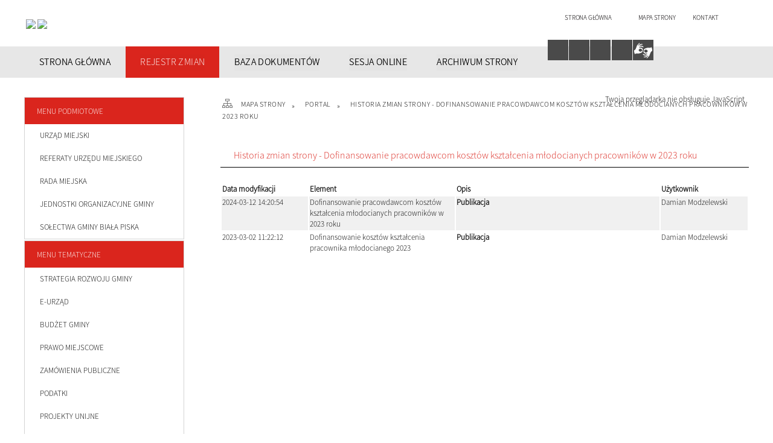

--- FILE ---
content_type: text/html; charset=utf-8
request_url: https://bip.bialapiska.pl/historia_strony-3711.html
body_size: 27440
content:
<!DOCTYPE html>
<html lang="pl"  itemscope="itemscope" itemtype="http://schema.org/WebPage" xmlns="http://www.w3.org/1999/xhtml">
    <head>
        <!-- METAS - - - - - - - - - - - - - - - - - - - - - - - - - - - - - -->		
        <title itemprop="name">Portal - Urząd Miejski w Białej Piskiej</title>
<meta http-equiv="Content-Type" content="text/html; charset=utf-8">
	<meta name="title" content="Portal - Urząd Miejski w Białej Piskiej">
	<meta name="description" content="Urząd Miejski w Białej Piskiej">
	<meta name="keywords" content="Urząd Miejski w Białej Piskiej">
	<meta name="author" content="CONCEPT Intermedia www.sam3.pl">
	<meta name="robots" content="index, follow">
		
		<meta name="deklaracja-dostępności" content="http://www.mok.zory.pl/deklaracja_dostepnosci.html">
		
        <meta name="viewport" content="width=device-width" >        
        
        <!-- EXTERNALS - - - - - - - - - - - - - - - - - - - - - - - - - - - -->		
        <link rel="shortcut icon" href="/themes/skin_01/images/favicon.ico" >
        <link rel="alternate" type="application/rss+xml"  title="RSS 2.0" href="https://bip.bialapiska.pl/aktualnosci.xml">
        
		

		
        	<link rel="stylesheet" type="text/css" media="all" href="/themes/skin_01/css/common.css">
	<link rel="stylesheet" type="text/css" media="all" href="/css/concept.gallery.css">
	<link rel="stylesheet" type="text/css" media="all" href="/css/_global.css">
	<link rel="stylesheet" type="text/css" media="screen" href="/wcag_video_player/ableplayer.min.css">
	<link rel="stylesheet" type="text/css" media="all" href="/css/icons_library.css">
	<link rel="stylesheet" type="text/css" media="screen" href="/css/smoothness/jquery-ui-1.9.2.custom.min.css">
	<link rel="stylesheet" type="text/css" media="screen" href="/js/fancyBox/jquery.fancybox.css">
	<link rel="stylesheet" type="text/css" media="print" href="/css/print_strona.css">
	<link rel="stylesheet" type="text/css" media="all" href="/themes/skin_01/css/responsive.css">
	<link rel="stylesheet" type="text/css" media="all" href="/themes/skin_01/css/_multisite.css">
	<link rel="stylesheet" type="text/css" media="all" href="/css/concept-carousel.css">
	<link rel="stylesheet" type="text/css" media="screen" href="/themes/skin_01/css/custom_styles/glowny_custom_styles.css">

        <!-- JAVASCRIPTS - - - - - - - - - - - - - - - - - - - - - - - - - - -->
                <script src="/js/jquery/jquery-1.12.4.min.js"></script>
        <script src="/js/jquery/jquery-3.1.1.min.js"></script>
        <script src="/js/jquery/jquery-ui-1.9.2.custom.min.js"></script>
        <script src="/js/hammer.min.js"></script>
        <script src="/js/jquery/jquery.ui.datepicker.min.js"></script> 
        <script src="/js/jquery/jquery-ui-timepicker-addon.min.js"></script> 
        
        <!-- cdn for modernizr, if you haven't included it already -->
        <!-- script src="http://cdn.jsdelivr.net/webshim/1.12.4/extras/modernizr-custom.js"></script -->
        <!-- polyfiller file to detect and load polyfills -->
        <!-- script src="http://cdn.jsdelivr.net/webshim/1.12.4/polyfiller.js"></script -->

                <script>
        function get_upload_image_size(dimension)
        {
        if(dimension == 'x')
        return 280;
        else
        return 168;
        }
        </script>
        
        <script src="/js/../themes/skin_01/js/multisite.js"></script>
<script src="/js/menu.min.js"></script>
<script src="/js/functions.js"></script>
<script src="/js/jquery/concept-rotator.js"></script>
<script src="/js/jquery/jquery.easing.1.3.js"></script>
<script src="/js/gsap/TweenMax.min.js"></script>
<script src="/js/gsap/plugins/ScrollToPlugin.min.js"></script>
<script src="/js/gsap/plugins/CSSPlugin.min.js"></script>
<script src="/js/gsap/easing/EasePack.min.js"></script>
<script src="/js/concept.gallery.js?ver=3.0"></script>
<script src="/js/akceslab-ytplayer.js"></script>
<script src="/wcag_video_player/ableplayer.min.js"></script>
<script src="/wcag_video_player/thirdparty/js.cookie.js"></script>
<script src="/js/concept_carousel_v1_0.js"></script>
		
        <meta name=”deklaracja-dostępności” content=”/deklaracja_dostepnosci.html”>
		
		
		<!-- funkcja zwracająca z pola banerowego scieżke dostepu do obrazka -->
						
				
				
		
				
		
		
    </head>
        <body class="module-portal action-zmiany">
       
                <div class="page_title" style="display: none">
            BIP Biała Piska - bip.bialapiska.pl
<br><span class="data">Wygenerowano:&nbsp;10-11-2025</span>        </div>
        
        <h1 hidden>BIP Biała Piska - bip.bialapiska.pl
</h1>

        <div id="page_content">       
            <div id="overlay" onclick="clear_other_mobile_active_elements();toggle_body_overflow();"></div>
            <div id="page_container">                <table role="presentation" id="table_1" class="sekcja-paneli" style="width: 100%;">
<tbody>	<tr>
		<td id="PAN_HEAD" class="panel">
			<div>
<div class="wcag_links">
	<div class="links">
		<div class="hidden">
			<a href="#content" data-offset="-300" class="scroll_to">Przejdź do treści</a>
		</div>
		
		<div class="hidden"><div tabindex="0" onclick="jQuery('body').scrollTo('*[id^=\'search_comn_\']'); jQuery('*[id^=\'search_comn_\']').val('').focus();">Przejdź do Wyszukiwarki</div></div>
		<div class="hidden"><a class="mapa_strony" tabindex="0" href="/mapa_strony.html">Przejdź do mapy strony</a></div>
		<div class="hidden"><div tabindex="0" onclick="jQuery('body').scrollTo('*[id^=\'mainMenu_\']'); jQuery(':focusable', jQuery('*[id^=\'mainMenu_\']'))[0].focus();">Przejdź do Menu</div></div>
	</div>
</div>

<script>
	jQuery('.scroll_to').css('cursor' , 'pointer').click(function () {
	var target = jQuery(this).attr('href');
	jQuery('html, body').animate({
	scrollTop: jQuery(target).offset().top -140
	}, 1000);
	});
</script>



        
	

    <div class="miejsce-banerowe logo_w_naglowku puste" >
                </div>




    <div class="miejsce-banerowe logo_w_naglowku_zadokowane puste" >
                </div>




    <div class="miejsce-banerowe herb " >
        <div class="noprint pole-banerowe">
<script>
    (function(d){
      var s = d.createElement("script");
      /* uncomment the following line to override default position*/
      /* s.setAttribute("data-position", 3);*/
      /* uncomment the following line to override default size (values: small, large)*/
      /* s.setAttribute("data-size", "small");*/
      /* uncomment the following line to override default language (e.g., fr, de, es, he, nl, etc.)*/
      /* s.setAttribute("data-language", "language");*/
      /* uncomment the following line to override color set via widget (e.g., #053f67)*/
       s.setAttribute("data-color", "#DA251D");
      /* uncomment the following line to override type set via widget (1=person, 2=chair, 3=eye, 4=text)*/
      /* s.setAttribute("data-type", "1");*/
      /* s.setAttribute("data-statement_text:", "Our Accessibility Statement");*/
      /* s.setAttribute("data-statement_url", "http://www.example.com/accessibility")";*/
      /* uncomment the following line to override support on mobile devices*/
      /* s.setAttribute("data-mobile", true);*/
      /* uncomment the following line to set custom trigger action for accessibility menu*/
      /* s.setAttribute("data-trigger", "triggerId")*/
      s.setAttribute("data-account", "MsFIrZrGxc");
      s.setAttribute("src", "https://cdn.userway.org/widget.js");
      (d.body || d.head).appendChild(s);
    })(document)
    </script>
    <noscript>Please ensure Javascript is enabled for purposes of <a href="https://userway.org">website accessibility</a></noscript>
  
</div>
<div class="pole-banerowe noprint" style="flex-grow: 1; " >
<a href="/" target="_blank"><img src="/uploads/pub/img_files/img_15147/e3960b5ab5b8b51d49617ba8621bf86a6c03b0a4.jpg" alt="Logo BIP 2 - kliknięcie spowoduje otwarcie nowego okna" loading="lazy" title="Logo BIP" onclick="jQuery.ajax({
	type:'POST',
	url:'/banery/click/id/15147.html',
	dataType:'html'})"><span class="baner_title" style="display:none;">Logo BIP 2</span></a></div>
<div class="pole-banerowe noprint" style="flex-grow: 1; " >
<a href="/" target="_self"><img src="/uploads/pub/img_files/img_15141/7916d059c335d1fd7b1c5a61d364ba0ac7881cec.png" alt="HERB I SLOGAN BIAŁA PISKA" loading="lazy" title="Herb i slogan Biała Piska miasto trzech wież" onclick="jQuery.ajax({
	type:'POST',
	url:'/banery/click/id/15141.html',
	dataType:'html'})"><span class="baner_title" style="display:none;">HERB I SLOGAN BIAŁA PISKA</span></a></div>
        </div>




    <div class="miejsce-banerowe ikonki_standardowe " >
        <div class="noprint pole-banerowe">
<div class="topMenu_infobar">
    <div class="links">     

      <a href="/" class="home">Strona główna</a>
		
      <a href="/mapa_strony.html" class="mapa_strony">Mapa Strony</a>
							
      <a href="mailto:kancelaria@mopr.bytom.pl" class="poczta">Kontakt</a>
      
      <div class="cl" style="float: none; height: 0;"></div>
        
    </div>
</div>
</div>
        </div>


<script>
    function toggleGlobalPause()
    {
        globalPause = !globalPause;
        jQuery("#hyperss .slide-image").toggleClass("stopped");
        jQuery(".stop-anim").toggleClass("play");

        var x = jQuery(".stop-anim").text();

        if (x == 'Wznów animacje') {
            jQuery(".stop-anim").text("Zatrzymaj animacje");
            jQuery(".stop-anim").attr("title", "Zatrzymaj animacje");
        } else {
            jQuery(".stop-anim").text("Wznów animacje");
            jQuery(".stop-anim").attr("title", "Wznów animacje");
        }
    }
</script>	

<div class="accesible" >
   <div class="stop-anim" title="Zatrzymaj animacje" tabindex="0" onclick="toggleGlobalPause();">Zatrzymaj animacje</div>
        <div class="wheelchair" title="Informacje o dostępności" onclick="location = ('https://bip.bialapiska.pl/strona-1-informacje_o_dostepnosci.html');"></div>
    <div class="deklaracja_dostep" title="Deklaracja dostępności" onclick="location = ('https://bip.bialapiska.pl/deklaracja_dostepnosci.html');"></div>
    <div class="deaf" title="Informacje dla niesłyszących" onclick="location = ('https://bip.bialapiska.pl/strona-2-informacje_dla_nieslyszacych.html');"></div>
    <div class="contrast" title="Informacje o kontraście" onclick="location = ('https://bip.bialapiska.pl/strona-3-informacja_o_kontrascie.html');"></div>
	<div class="rece" title="Tłumacz języka migowego" onclick="window.open('https://tlumacz.migam.org/urząd-miejski-w-białej-piskiej-yX8SReLmmgo53wvAr9F3')"></div>
	
    </div>

<section class="component wyszukiwarka-wrapper " >

            <header class="belka hidden-wcag">
            <h2 class="title"><span>Wyszukiwarka</span></h2>
        </header>
    
    <div class="comn-wyszukiwarka" role="search">
        
        
        <div id="search_box_comn_srch_8f9501447310de92f3ac363465d8fb4f">
            <span class="warning show-delayed">Twoja przeglądarka nie obsługuje JavaScript</span>
        </div>

        <div class="cl"></div>
    </div>

    <script>
//<![CDATA[
jQuery.ajax({
	type:'POST',
	url:'/Common/getSearchAllForm/disp/none/hash_id/comn_srch_8f9501447310de92f3ac363465d8fb4f.html',
	dataType:'html',
	success:function(data, textStatus){jQuery('#search_box_comn_srch_8f9501447310de92f3ac363465d8fb4f').html(data);},
	complete:function(XMLHttpRequest, textStatus){wcagstinks(jQuery("#adv_form")); updateAdvSearchWidth(); jQuery("#adv_form");}})
//]]>
</script>
</section>


    <div class="miejsce-banerowe epupbip " >
        <div class="pole-banerowe noprint" style="flex-grow: 1; " >
<a href="https://www.gov.pl/web/bip" target="_blank"><img src="/uploads/pub/img_files/img_15122/9dee5dac23de100ec2556c7864b8fb52e0265e71.png" alt="BIP w nagłówku - kliknięcie spowoduje otwarcie nowego okna" loading="lazy" title="" onclick="jQuery.ajax({
	type:'POST',
	url:'/banery/click/id/15122.html',
	dataType:'html'})"><span class="baner_title" style="display:none;">BIP w nagłówku</span></a></div>
        </div>


<div class="cl"></div>
<nav class="glowneMenu" data-component-name="comn_mainmenu" id="mainMenu_f5515db8205722dc5ec357804cef2006-wrapper" aria-labelledby="mainMenu_f5515db8205722dc5ec357804cef2006-label">   
    <h2 id="mainMenu_f5515db8205722dc5ec357804cef2006-label" class="hidden-wcag">Menu główne 1</h2>
    <div class="okazja_top2"></div>
    <div class="okazja_top3"></div>
            <ul class="mainMenu" id="comn_f5515db8205722dc5ec357804cef2006">
         <li class="block block_nr_1" id="comn_f5515db8205722dc5ec357804cef2006_pos_1" data-color="#DA251D">
<a target="_self" class="menu-level-1 no-submenu" style="color:#fff; border-color:#DA251D; background: #DA251D;" href="/strona-3330-strona_glowna.html"><span class="menu_select_left" style="background:#DA251D;"></span><span class="menu_select_right" style="background:#DA251D;"></span><span class="menu_select_bottom" style="background:#DA251D;"></span><span style="background:#DA251D;" class="tytul_menu">STRONA GŁÓWNA</span></a>
</li> <li class="block block_nr_2" id="comn_f5515db8205722dc5ec357804cef2006_pos_2" data-color="#DA251D">
<a target="_self" class="menu-level-1 no-submenu" style="color:#fff; border-color:#DA251D; background: #DA251D;" href="/rejestr_zmian.html"><span class="menu_select_left" style="background:#DA251D;"></span><span class="menu_select_right" style="background:#DA251D;"></span><span class="menu_select_bottom" style="background:#DA251D;"></span><span style="background:#DA251D;" class="tytul_menu">REJESTR ZMIAN</span></a>
</li> <li class="block block_nr_3" id="comn_f5515db8205722dc5ec357804cef2006_pos_3" data-color="#DA251D">
<a target="_self" class="menu-level-1 no-submenu" style="color:#fff; border-color:#DA251D; background: #DA251D;" href="/dokumenty.html"><span class="menu_select_left" style="background:#DA251D;"></span><span class="menu_select_right" style="background:#DA251D;"></span><span class="menu_select_bottom" style="background:#DA251D;"></span><span style="background:#DA251D;" class="tytul_menu">BAZA DOKUMENTÓW</span></a>
</li> <li class="block block_nr_4" id="comn_f5515db8205722dc5ec357804cef2006_pos_4" data-color="#DA251D">
<a target="_self" class="menu-level-1 no-submenu" style="color:#fff; border-color:#DA251D; background: #DA251D;" href="/strona-3757-transmisje_obrad_rady_miejskiej_w.html"><span class="menu_select_left" style="background:#DA251D;"></span><span class="menu_select_right" style="background:#DA251D;"></span><span class="menu_select_bottom" style="background:#DA251D;"></span><span style="background:#DA251D;" class="tytul_menu">SESJA ONLINE</span></a>
</li> <li class="block block_nr_5" id="comn_f5515db8205722dc5ec357804cef2006_pos_5" data-color="#DA251D">
<a target="_blank" class="menu-level-1 no-submenu" style="color:#fff; border-color:#DA251D; background: #DA251D;" href="http://archiwum.bip.bialapiska.sam3.pl/"><span class="menu_select_left" style="background:#DA251D;"></span><span class="menu_select_right" style="background:#DA251D;"></span><span class="menu_select_bottom" style="background:#DA251D;"></span><span style="background:#DA251D;" class="tytul_menu">ARCHIWUM STRONY</span></a>
</li>        </ul>
		
		                <script>
//<![CDATA[
                var candidate = document.getElementById('comn_f5515db8205722dc5ec357804cef2006_pos_2');
                candidate.className += ' sel';
        
//]]>
</script>                <script>
//<![CDATA[
window.onscroll = function() { menuDocking("comn_f5515db8205722dc5ec357804cef2006");}; 
//]]>
</script><script>
//<![CDATA[
window.onresize = function() { menuDocking("comn_f5515db8205722dc5ec357804cef2006");}; 
//]]>
</script> 		
    </nav>
<div class="cl"></div>			</div>
		</td>
	</tr>
</tbody></table>
<table role="presentation" id="table_2" class="sekcja-paneli" style="width: 100%;">
<tbody>	<tr>
		<td id="PAN_1" class="panel">
			<div>
<div><nav class="component" aria-labelledby="port_e7ce650c100b391e98957d0d9e377434-label">
    <h2 id="port_e7ce650c100b391e98957d0d9e377434-label" class="hidden-wcag">Menu modułowe - strony portalowe</h2>
    
    
        <header class="belka" >
            <h2 class="title">
                <span>Menu</span>
            </h2>
        </header> 

        <ul class="portal-menu strony_menu" id="port_e7ce650c100b391e98957d0d9e377434"><li class="level-1" id="level-1-port_e7ce650c100b391e98957d0d9e377434-3331" style="background-color: #DA251D; color: #fff;"><a target="_self" href="/strona-3331-menu_podmiotowe.html"><span class="label" style="background: #DA251D; border-color: #DA251D;" title=""></span>Menu podmiotowe</a><span class="menu-toggler" style="display: none;" onclick="show_hideElement('level-2-port_e7ce650c100b391e98957d0d9e377434-wrapper-3331', this);"><span class="hidden-wcag">pokaż / ukryj podkategorie</span></span><ul class="level-2-wrapper" style="display: none;" id="level-2-port_e7ce650c100b391e98957d0d9e377434-wrapper-3331"><li class="level-2" id="level-2-port_e7ce650c100b391e98957d0d9e377434-3341" style="background-color: #DA251D; color: #fff;"><a target="_self" href="/strona-3341-urzad_miejski.html"><span class="label" style="background: #DA251D; border-color: #DA251D;" title=""></span>URZĄD MIEJSKI</a></li><li class="level-2" id="level-2-port_e7ce650c100b391e98957d0d9e377434-3342" style="background-color: #DA251D; color: #fff;"><a target="_self" href="/strona-3342-referaty_urzedu_miejskiego.html"><span class="label" style="background: #DA251D; border-color: #DA251D;" title=""></span>REFERATY URZĘDU MIEJSKIEGO</a><span class="menu-toggler" style="display: none;" onclick="show_hideElement('level-3-port_e7ce650c100b391e98957d0d9e377434-wrapper-3342', this);"><span class="hidden-wcag">pokaż / ukryj podstrony</span></span><ul class="level-3-wrapper" style="display: none;" id="level-3-port_e7ce650c100b391e98957d0d9e377434-wrapper-3342"><li class="level-3" id="level-3-port_e7ce650c100b391e98957d0d9e377434-3840" style="background-color: #DA251D; color: #fff;"><a target="_self" href="/strona-3840-zastepca_burmistrza.html"><span class="label" style="background: #DA251D; border-color: #DA251D;" title=""></span>Zastępca Burmistrza</a><span class="menu-toggler" style="display: none;" onclick="show_hideElement('level-4-port_e7ce650c100b391e98957d0d9e377434-wrapper-3840', this);"><span class="hidden-wcag">pokaż / ukryj podstrony</span></span><ul class="level-4-wrapper" style="display: none;" id="level-4-port_e7ce650c100b391e98957d0d9e377434-wrapper-3840"><li class="level-4" id="level-4-port_e7ce650c100b391e98957d0d9e377434-3691" style="background-color: #DA251D; color: #fff;"><a target="_self" href="/strona-3691-zakres_zadan_zastepcy_burmistrza.html"><span class="label" style="background: #DA251D; border-color: #DA251D;" title=""></span>Zakres zadań Zastępcy Burmistrza</a></li></ul></li><li class="level-3" id="level-3-port_e7ce650c100b391e98957d0d9e377434-3380" style="background-color: #DA251D; color: #fff;"><a target="_self" href="/strona-3380-referat_organizacyjny.html"><span class="label" style="background: #DA251D; border-color: #DA251D;" title=""></span>Referat Organizacyjny</a><span class="menu-toggler" style="display: none;" onclick="show_hideElement('level-4-port_e7ce650c100b391e98957d0d9e377434-wrapper-3380', this);"><span class="hidden-wcag">pokaż / ukryj podstrony</span></span><ul class="level-4-wrapper" style="display: none;" id="level-4-port_e7ce650c100b391e98957d0d9e377434-wrapper-3380"><li class="level-4" id="level-4-port_e7ce650c100b391e98957d0d9e377434-3692" style="background-color: #DA251D; color: #fff;"><a target="_self" href="/strona-3692-zakres_zadan_sekretarza_gminy.html"><span class="label" style="background: #DA251D; border-color: #DA251D;" title=""></span>Zakres zadań Sekretarza Gminy</a></li><li class="level-4" id="level-4-port_e7ce650c100b391e98957d0d9e377434-3385" style="background-color: #DA251D; color: #fff;"><a target="_self" href="/strona-3385-zadania_referatu.html"><span class="label" style="background: #DA251D; border-color: #DA251D;" title=""></span>Zadania Referatu</a></li><li class="level-4" id="level-4-port_e7ce650c100b391e98957d0d9e377434-3578" style="background-color: #DA251D; color: #fff;"><a target="_self" href="/strona-3578-regulamin_organizacyjny.html"><span class="label" style="background: #DA251D; border-color: #DA251D;" title=""></span>Regulamin Organizacyjny</a></li><li class="level-4" id="level-4-port_e7ce650c100b391e98957d0d9e377434-3602" style="background-color: #DA251D; color: #fff;"><a target="_self" href="/strona-3602-wnioski_i_podania.html"><span class="label" style="background: #DA251D; border-color: #DA251D;" title=""></span>Wnioski i podania</a></li><li class="level-4" id="level-4-port_e7ce650c100b391e98957d0d9e377434-3700" style="background-color: #DA251D; color: #fff;"><a target="_self" href="/strona-3700-procedura_wglad_w_akta.html"><span class="label" style="background: #DA251D; border-color: #DA251D;" title=""></span>Procedura - wgląd w akta</a></li></ul></li><li class="level-3" id="level-3-port_e7ce650c100b391e98957d0d9e377434-3381" style="background-color: #DA251D; color: #fff;"><a target="_self" href="/strona-3381-referat_gospodarki_komunalnej.html"><span class="label" style="background: #DA251D; border-color: #DA251D;" title=""></span>Referat Gospodarki Komunalnej, Mieszkaniowej i Nieruchomości</a><span class="menu-toggler" style="display: none;" onclick="show_hideElement('level-4-port_e7ce650c100b391e98957d0d9e377434-wrapper-3381', this);"><span class="hidden-wcag">pokaż / ukryj podstrony</span></span><ul class="level-4-wrapper" style="display: none;" id="level-4-port_e7ce650c100b391e98957d0d9e377434-wrapper-3381"><li class="level-4" id="level-4-port_e7ce650c100b391e98957d0d9e377434-3386" style="background-color: #DA251D; color: #fff;"><a target="_self" href="/strona-3386-zadania_referatu.html"><span class="label" style="background: #DA251D; border-color: #DA251D;" title=""></span>Zadania Referatu</a></li></ul></li><li class="level-3" id="level-3-port_e7ce650c100b391e98957d0d9e377434-3382" style="background-color: #DA251D; color: #fff;"><a target="_self" href="/strona-3382-referat_planowania_przestrzennego.html"><span class="label" style="background: #DA251D; border-color: #DA251D;" title=""></span>Referat Planowania Przestrzennego, Budownictwa i Inwestycji</a><span class="menu-toggler" style="display: none;" onclick="show_hideElement('level-4-port_e7ce650c100b391e98957d0d9e377434-wrapper-3382', this);"><span class="hidden-wcag">pokaż / ukryj podstrony</span></span><ul class="level-4-wrapper" style="display: none;" id="level-4-port_e7ce650c100b391e98957d0d9e377434-wrapper-3382"><li class="level-4" id="level-4-port_e7ce650c100b391e98957d0d9e377434-3387" style="background-color: #DA251D; color: #fff;"><a target="_self" href="/strona-3387-zadania_referatu.html"><span class="label" style="background: #DA251D; border-color: #DA251D;" title=""></span>Zadania Referatu</a></li><li class="level-4" id="level-4-port_e7ce650c100b391e98957d0d9e377434-3481" style="background-color: #DA251D; color: #fff;"><a target="_self" href="/strona-3481-obwieszczenia.html"><span class="label" style="background: #DA251D; border-color: #DA251D;" title=""></span>Obwieszczenia</a></li><li class="level-4" id="level-4-port_e7ce650c100b391e98957d0d9e377434-3546" style="background-color: #DA251D; color: #fff;"><a target="_self" href="/strona-3546-wnioski_i_podania.html"><span class="label" style="background: #DA251D; border-color: #DA251D;" title=""></span>Wnioski i podania</a></li></ul></li><li class="level-3" id="level-3-port_e7ce650c100b391e98957d0d9e377434-3383" style="background-color: #DA251D; color: #fff;"><a target="_self" href="/strona-3383-referat_ochrony_srodowiska_rolnictwa_i.html"><span class="label" style="background: #DA251D; border-color: #DA251D;" title=""></span>Referat Ochrony Środowiska, Rolnictwa i Gospodarki Odpadami</a><span class="menu-toggler" style="display: none;" onclick="show_hideElement('level-4-port_e7ce650c100b391e98957d0d9e377434-wrapper-3383', this);"><span class="hidden-wcag">pokaż / ukryj podstrony</span></span><ul class="level-4-wrapper" style="display: none;" id="level-4-port_e7ce650c100b391e98957d0d9e377434-wrapper-3383"><li class="level-4" id="level-4-port_e7ce650c100b391e98957d0d9e377434-3388" style="background-color: #DA251D; color: #fff;"><a target="_self" href="/strona-3388-zadania_referatu.html"><span class="label" style="background: #DA251D; border-color: #DA251D;" title=""></span>Zadania Referatu</a></li><li class="level-4" id="level-4-port_e7ce650c100b391e98957d0d9e377434-3915" style="background-color: #DA251D; color: #fff;"><a target="_self" href="/strona-3915-regulaminy.html"><span class="label" style="background: #DA251D; border-color: #DA251D;" title=""></span>Regulaminy</a></li><li class="level-4" id="level-4-port_e7ce650c100b391e98957d0d9e377434-3545" style="background-color: #DA251D; color: #fff;"><a target="_self" href="/strona-3545-wnioski_i_podania.html"><span class="label" style="background: #DA251D; border-color: #DA251D;" title=""></span>Wnioski i podania</a></li><li class="level-4" id="level-4-port_e7ce650c100b391e98957d0d9e377434-3632" style="background-color: #DA251D; color: #fff;"><a target="_self" href="/strona-3632-plan_polowan_zbiorowych.html"><span class="label" style="background: #DA251D; border-color: #DA251D;" title=""></span>Plan polowań zbiorowych</a></li><li class="level-4" id="level-4-port_e7ce650c100b391e98957d0d9e377434-3651" style="background-color: #DA251D; color: #fff;"><a target="_self" href="/strona-3651-czyste_powietrze.html"><span class="label" style="background: #DA251D; border-color: #DA251D;" title=""></span>Czyste Powietrze</a></li><li class="level-4" id="level-4-port_e7ce650c100b391e98957d0d9e377434-3740" style="background-color: #DA251D; color: #fff;"><a target="_self" href="/strona-3740-cieple_mieszkanie.html"><span class="label" style="background: #DA251D; border-color: #DA251D;" title=""></span>Ciepłe Mieszkanie</a></li><li class="level-4" id="level-4-port_e7ce650c100b391e98957d0d9e377434-3713" style="background-color: #DA251D; color: #fff;"><a target="_self" href="/strona-3713-wykaz_firm_posiadajacych_zezwolenie_na.html"><span class="label" style="background: #DA251D; border-color: #DA251D;" title=""></span>Wykaz firm posiadających zezwolenie na opróżnianie i transport nieczystości ciekłych na terenie Gminy Biała Piska</a></li><li class="level-4" id="level-4-port_e7ce650c100b391e98957d0d9e377434-3741" style="background-color: #DA251D; color: #fff;"><a target="_self" href="/strona-3741-rejestr_spolecznych_opiekunow_kotow.html"><span class="label" style="background: #DA251D; border-color: #DA251D;" title=""></span>Rejestr społecznych opiekunów kotów wolno żyjących</a></li><li class="level-4" id="level-4-port_e7ce650c100b391e98957d0d9e377434-3764" style="background-color: #DA251D; color: #fff;"><a target="_self" href="/strona-3764-informacje_o_stanie_jakosci_wody_na.html"><span class="label" style="background: #DA251D; border-color: #DA251D;" title=""></span>Informacje o stanie jakości wody na terenie gminy</a></li><li class="level-4" id="level-4-port_e7ce650c100b391e98957d0d9e377434-3884" style="background-color: #DA251D; color: #fff;"><a target="_self" href="/strona-3884-azbest.html"><span class="label" style="background: #DA251D; border-color: #DA251D;" title=""></span>Azbest</a></li></ul></li><li class="level-3" id="level-3-port_e7ce650c100b391e98957d0d9e377434-3389" style="background-color: #DA251D; color: #fff;"><a target="_self" href="/strona-3389-referat_finansowy.html"><span class="label" style="background: #DA251D; border-color: #DA251D;" title=""></span>Referat Finansowy</a><span class="menu-toggler" style="display: none;" onclick="show_hideElement('level-4-port_e7ce650c100b391e98957d0d9e377434-wrapper-3389', this);"><span class="hidden-wcag">pokaż / ukryj podstrony</span></span><ul class="level-4-wrapper" style="display: none;" id="level-4-port_e7ce650c100b391e98957d0d9e377434-wrapper-3389"><li class="level-4" id="level-4-port_e7ce650c100b391e98957d0d9e377434-3390" style="background-color: #DA251D; color: #fff;"><a target="_self" href="/strona-3390-zadania_referatu.html"><span class="label" style="background: #DA251D; border-color: #DA251D;" title=""></span>Zadania Referatu</a></li></ul></li><li class="level-3" id="level-3-port_e7ce650c100b391e98957d0d9e377434-3391" style="background-color: #DA251D; color: #fff;"><a target="_self" href="/strona-3391-urzad_stanu_cywilnego.html"><span class="label" style="background: #DA251D; border-color: #DA251D;" title=""></span>Urząd Stanu Cywilnego</a><span class="menu-toggler" style="display: none;" onclick="show_hideElement('level-4-port_e7ce650c100b391e98957d0d9e377434-wrapper-3391', this);"><span class="hidden-wcag">pokaż / ukryj podstrony</span></span><ul class="level-4-wrapper" style="display: none;" id="level-4-port_e7ce650c100b391e98957d0d9e377434-wrapper-3391"><li class="level-4" id="level-4-port_e7ce650c100b391e98957d0d9e377434-3392" style="background-color: #DA251D; color: #fff;"><a target="_self" href="/strona-3392-zadania_referatu.html"><span class="label" style="background: #DA251D; border-color: #DA251D;" title=""></span>Zadania Referatu</a></li><li class="level-4" id="level-4-port_e7ce650c100b391e98957d0d9e377434-3591" style="background-color: #DA251D; color: #fff;"><a target="_self" href="/strona-3591-wnioski.html"><span class="label" style="background: #DA251D; border-color: #DA251D;" title=""></span>Wnioski</a></li></ul></li><li class="level-3" id="level-3-port_e7ce650c100b391e98957d0d9e377434-3393" style="background-color: #DA251D; color: #fff;"><a target="_self" href="/strona-3393-stanowisko_ds_dowodow_osobistych_i.html"><span class="label" style="background: #DA251D; border-color: #DA251D;" title=""></span>Stanowisko ds. Dowodów Osobistych i Ewidencji Ludności</a><span class="menu-toggler" style="display: none;" onclick="show_hideElement('level-4-port_e7ce650c100b391e98957d0d9e377434-wrapper-3393', this);"><span class="hidden-wcag">pokaż / ukryj podstrony</span></span><ul class="level-4-wrapper" style="display: none;" id="level-4-port_e7ce650c100b391e98957d0d9e377434-wrapper-3393"><li class="level-4" id="level-4-port_e7ce650c100b391e98957d0d9e377434-3394" style="background-color: #DA251D; color: #fff;"><a target="_self" href="/strona-3394-zadania.html"><span class="label" style="background: #DA251D; border-color: #DA251D;" title=""></span>Zadania</a></li><li class="level-4" id="level-4-port_e7ce650c100b391e98957d0d9e377434-3656" style="background-color: #DA251D; color: #fff;"><a target="_self" href="/strona-3656-wnioski_i_podania.html"><span class="label" style="background: #DA251D; border-color: #DA251D;" title=""></span>Wnioski i podania</a></li></ul></li><li class="level-3" id="level-3-port_e7ce650c100b391e98957d0d9e377434-3397" style="background-color: #DA251D; color: #fff;"><a target="_self" href="/strona-3397-stanowisko_ds_zarzadzenia_kryzysowego.html"><span class="label" style="background: #DA251D; border-color: #DA251D;" title=""></span>Stanowisko ds. Zarządzenia Kryzysowego</a><span class="menu-toggler" style="display: none;" onclick="show_hideElement('level-4-port_e7ce650c100b391e98957d0d9e377434-wrapper-3397', this);"><span class="hidden-wcag">pokaż / ukryj podstrony</span></span><ul class="level-4-wrapper" style="display: none;" id="level-4-port_e7ce650c100b391e98957d0d9e377434-wrapper-3397"><li class="level-4" id="level-4-port_e7ce650c100b391e98957d0d9e377434-3398" style="background-color: #DA251D; color: #fff;"><a target="_self" href="/strona-3398-zadania.html"><span class="label" style="background: #DA251D; border-color: #DA251D;" title=""></span>Zadania</a></li></ul></li><li class="level-3" id="level-3-port_e7ce650c100b391e98957d0d9e377434-3399" style="background-color: #DA251D; color: #fff;"><a target="_self" href="/strona-3399-punkt_konsultacyjny_d_s_rozwiazywania.html"><span class="label" style="background: #DA251D; border-color: #DA251D;" title=""></span>Punkt Konsultacyjny d/s Rozwiązywania Problemów Alkoholowych</a><span class="menu-toggler" style="display: none;" onclick="show_hideElement('level-4-port_e7ce650c100b391e98957d0d9e377434-wrapper-3399', this);"><span class="hidden-wcag">pokaż / ukryj podstrony</span></span><ul class="level-4-wrapper" style="display: none;" id="level-4-port_e7ce650c100b391e98957d0d9e377434-wrapper-3399"><li class="level-4" id="level-4-port_e7ce650c100b391e98957d0d9e377434-3400" style="background-color: #DA251D; color: #fff;"><a target="_self" href="/strona-3400-zadania.html"><span class="label" style="background: #DA251D; border-color: #DA251D;" title=""></span>Zadania</a></li><li class="level-4" id="level-4-port_e7ce650c100b391e98957d0d9e377434-3554" style="background-color: #DA251D; color: #fff;"><a target="_self" href="/strona-3554-profilaktyka_informacje_i_edukacja.html"><span class="label" style="background: #DA251D; border-color: #DA251D;" title=""></span>Profilaktyka - informacje i edukacja</a></li></ul></li></ul></li><li class="level-2" id="level-2-port_e7ce650c100b391e98957d0d9e377434-3343" style="background-color: #DA251D; color: #fff;"><a target="_self" href="/strona-3343-rada_miejska.html"><span class="label" style="background: #DA251D; border-color: #DA251D;" title=""></span>RADA MIEJSKA</a><span class="menu-toggler" style="display: none;" onclick="show_hideElement('level-3-port_e7ce650c100b391e98957d0d9e377434-wrapper-3343', this);"><span class="hidden-wcag">pokaż / ukryj podstrony</span></span><ul class="level-3-wrapper" style="display: none;" id="level-3-port_e7ce650c100b391e98957d0d9e377434-wrapper-3343"><li class="level-3" id="level-3-port_e7ce650c100b391e98957d0d9e377434-3809" style="background-color: #DA251D; color: #fff;"><a target="_self" href="/strona-3809-sklady_osobowe_rady_miejskiej_w_bialej.html"><span class="label" style="background: #DA251D; border-color: #DA251D;" title=""></span>Składy osobowe Rady Miejskiej w Białej Piskiej</a><span class="menu-toggler" style="display: none;" onclick="show_hideElement('level-4-port_e7ce650c100b391e98957d0d9e377434-wrapper-3809', this);"><span class="hidden-wcag">pokaż / ukryj podstrony</span></span><ul class="level-4-wrapper" style="display: none;" id="level-4-port_e7ce650c100b391e98957d0d9e377434-wrapper-3809"><li class="level-4" id="level-4-port_e7ce650c100b391e98957d0d9e377434-3811" style="background-color: #DA251D; color: #fff;"><a target="_self" href="/strona-3811-kadencja_2024_2029.html"><span class="label" style="background: #DA251D; border-color: #DA251D;" title=""></span>Kadencja 2024 - 2029</a></li><li class="level-4" id="level-4-port_e7ce650c100b391e98957d0d9e377434-3810" style="background-color: #DA251D; color: #fff;"><a target="_self" href="/strona-3810-kadencja_2018_2024.html"><span class="label" style="background: #DA251D; border-color: #DA251D;" title=""></span>Kadencja 2018 - 2024</a></li></ul></li><li class="level-3" id="level-3-port_e7ce650c100b391e98957d0d9e377434-3812" style="background-color: #DA251D; color: #fff;"><a target="_self" href="/strona-3812-komisje_rady_miejskiej_w_bialej_piskiej.html"><span class="label" style="background: #DA251D; border-color: #DA251D;" title=""></span>Komisje Rady Miejskiej w Białej Piskiej</a><span class="menu-toggler" style="display: none;" onclick="show_hideElement('level-4-port_e7ce650c100b391e98957d0d9e377434-wrapper-3812', this);"><span class="hidden-wcag">pokaż / ukryj podstrony</span></span><ul class="level-4-wrapper" style="display: none;" id="level-4-port_e7ce650c100b391e98957d0d9e377434-wrapper-3812"><li class="level-4" id="level-4-port_e7ce650c100b391e98957d0d9e377434-3814" style="background-color: #DA251D; color: #fff;"><a target="_self" href="/strona-3814-kadencja_2024_2029.html"><span class="label" style="background: #DA251D; border-color: #DA251D;" title=""></span>Kadencja 2024 - 2029</a><span class="menu-toggler" style="display: none;" onclick="show_hideElement('level-5-port_e7ce650c100b391e98957d0d9e377434-wrapper-3814', this);"><span class="hidden-wcag">pokaż / ukryj podstrony</span></span><ul class="level-5-wrapper" style="display: none;" id="level-5-port_e7ce650c100b391e98957d0d9e377434-wrapper-3814"><li class="level-5" id="level-5-port_e7ce650c100b391e98957d0d9e377434-3801" style="background-color: #DA251D; color: #fff;"><a target="_self" href="/strona-3801-komisja_rewizyjna.html"><span class="label" style="background: #DA251D; border-color: #DA251D;" title=""></span>Komisja Rewizyjna</a></li><li class="level-5" id="level-5-port_e7ce650c100b391e98957d0d9e377434-3804" style="background-color: #DA251D; color: #fff;"><a target="_self" href="/strona-3804-komisja_finansow_rozwoju_gospodarczego.html"><span class="label" style="background: #DA251D; border-color: #DA251D;" title=""></span>Komisja Finansów, Rozwoju Gospodarczego i ds. Bezrobocia</a></li><li class="level-5" id="level-5-port_e7ce650c100b391e98957d0d9e377434-3803" style="background-color: #DA251D; color: #fff;"><a target="_self" href="/strona-3803-komisja_oswiaty_kultury_zdrowia_i_sportu.html"><span class="label" style="background: #DA251D; border-color: #DA251D;" title=""></span>Komisja Oświaty, Kultury, Zdrowia i Sportu</a></li><li class="level-5" id="level-5-port_e7ce650c100b391e98957d0d9e377434-3805" style="background-color: #DA251D; color: #fff;"><a target="_self" href="/strona-3805-komisja_budownictwa_zagospodarowania.html"><span class="label" style="background: #DA251D; border-color: #DA251D;" title=""></span>Komisja Budownictwa, Zagospodarowania Przestrzennego, Przestrzegania Prawa, Porządku Publicznego i Ochrony Środowiska</a></li><li class="level-5" id="level-5-port_e7ce650c100b391e98957d0d9e377434-3806" style="background-color: #DA251D; color: #fff;"><a target="_self" href="/strona-3806-komisja_rolnictwa.html"><span class="label" style="background: #DA251D; border-color: #DA251D;" title=""></span>Komisja Rolnictwa</a></li><li class="level-5" id="level-5-port_e7ce650c100b391e98957d0d9e377434-3802" style="background-color: #DA251D; color: #fff;"><a target="_self" href="/strona-3802-komisja_skarg_wnioskow_i_petycji.html"><span class="label" style="background: #DA251D; border-color: #DA251D;" title=""></span>Komisja Skarg, Wniosków i Petycji</a></li></ul></li><li class="level-4" id="level-4-port_e7ce650c100b391e98957d0d9e377434-3813" style="background-color: #DA251D; color: #fff;"><a target="_self" href="/strona-3813-kadencja_2018_2024.html"><span class="label" style="background: #DA251D; border-color: #DA251D;" title=""></span>Kadencja 2018 - 2024</a><span class="menu-toggler" style="display: none;" onclick="show_hideElement('level-5-port_e7ce650c100b391e98957d0d9e377434-wrapper-3813', this);"><span class="hidden-wcag">pokaż / ukryj podstrony</span></span><ul class="level-5-wrapper" style="display: none;" id="level-5-port_e7ce650c100b391e98957d0d9e377434-wrapper-3813"><li class="level-5" id="level-5-port_e7ce650c100b391e98957d0d9e377434-3415" style="background-color: #DA251D; color: #fff;"><a target="_self" href="/strona-3415-komisja_rewizyjna_rady_miejskiej_w.html"><span class="label" style="background: #DA251D; border-color: #DA251D;" title=""></span>Komisja Rewizyjna Rady Miejskiej w Białej Piskiej</a></li><li class="level-5" id="level-5-port_e7ce650c100b391e98957d0d9e377434-3416" style="background-color: #DA251D; color: #fff;"><a target="_self" href="/strona-3416-komisja_finansow_rozwoju_gospodarczego.html"><span class="label" style="background: #DA251D; border-color: #DA251D;" title=""></span>Komisja Finansów, Rozwoju Gospodarczego i ds. Bezrobocia Rady Miejskiej w Białej Piskiej</a></li><li class="level-5" id="level-5-port_e7ce650c100b391e98957d0d9e377434-3417" style="background-color: #DA251D; color: #fff;"><a target="_self" href="/strona-3417-komisja_oswiaty_kultury_zdrowia_i.html"><span class="label" style="background: #DA251D; border-color: #DA251D;" title=""></span>Komisja Oświaty, Kultury, Zdrowia i Sportu Rady Miejskiej w Białej Piskiej</a></li><li class="level-5" id="level-5-port_e7ce650c100b391e98957d0d9e377434-3418" style="background-color: #DA251D; color: #fff;"><a target="_self" href="/strona-3418-komisja_budownictwa_zagospodarowania.html"><span class="label" style="background: #DA251D; border-color: #DA251D;" title=""></span>Komisja Budownictwa, Zagospodarowania Przestrzennego, Przestrzegania Prawa, Porządku Publicznego i Ochrony Środowiska Rady Miejskiej w Białej Piskiej</a></li><li class="level-5" id="level-5-port_e7ce650c100b391e98957d0d9e377434-3419" style="background-color: #DA251D; color: #fff;"><a target="_self" href="/strona-3419-komisja_rolnictwa_rady_miejskiej_w.html"><span class="label" style="background: #DA251D; border-color: #DA251D;" title=""></span>Komisja Rolnictwa Rady Miejskiej w Białej Piskiej</a></li><li class="level-5" id="level-5-port_e7ce650c100b391e98957d0d9e377434-3420" style="background-color: #DA251D; color: #fff;"><a target="_self" href="/strona-3420-komisja_skarg_wnioskow_i_petycji_rady.html"><span class="label" style="background: #DA251D; border-color: #DA251D;" title=""></span>Komisja Skarg, Wniosków i Petycji Rady Miejskiej w Białej Piskiej</a></li></ul></li></ul></li><li class="level-3" id="level-3-port_e7ce650c100b391e98957d0d9e377434-3424" style="background-color: #DA251D; color: #fff;"><a target="_self" href="/strona-3424-uchwaly_rady_miejskiej_w_bialej_piskiej.html"><span class="label" style="background: #DA251D; border-color: #DA251D;" title=""></span>Uchwały Rady Miejskiej w Białej Piskiej</a><span class="menu-toggler" style="display: none;" onclick="show_hideElement('level-4-port_e7ce650c100b391e98957d0d9e377434-wrapper-3424', this);"><span class="hidden-wcag">pokaż / ukryj podstrony</span></span><ul class="level-4-wrapper" style="display: none;" id="level-4-port_e7ce650c100b391e98957d0d9e377434-wrapper-3424"><li class="level-4" id="level-4-port_e7ce650c100b391e98957d0d9e377434-3808" style="background-color: #DA251D; color: #fff;"><a target="_self" href="/strona-3808-kadencja_2024_2029.html"><span class="label" style="background: #DA251D; border-color: #DA251D;" title=""></span>Kadencja 2024 - 2029</a></li><li class="level-4" id="level-4-port_e7ce650c100b391e98957d0d9e377434-3807" style="background-color: #DA251D; color: #fff;"><a target="_self" href="/strona-3807-kadencja_2018_2024.html"><span class="label" style="background: #DA251D; border-color: #DA251D;" title=""></span>Kadencja 2018 - 2024</a></li><li class="level-4" id="level-4-port_e7ce650c100b391e98957d0d9e377434-3555" style="background-color: #DA251D; color: #fff;"><a target="_self" href="/strona-3555-archiwum_uchwal.html"><span class="label" style="background: #DA251D; border-color: #DA251D;" title=""></span>Archiwum uchwał</a><span class="menu-toggler" style="display: none;" onclick="show_hideElement('level-5-port_e7ce650c100b391e98957d0d9e377434-wrapper-3555', this);"><span class="hidden-wcag">pokaż / ukryj podstrony</span></span><ul class="level-5-wrapper" style="display: none;" id="level-5-port_e7ce650c100b391e98957d0d9e377434-wrapper-3555"><li class="level-5" id="level-5-port_e7ce650c100b391e98957d0d9e377434-3556" style="background-color: #DA251D; color: #fff;"><a target="_self" href="/strona-3556-kadencja_2018_2023.html"><span class="label" style="background: #DA251D; border-color: #DA251D;" title=""></span>Kadencja 2018 - 2023</a></li><li class="level-5" id="level-5-port_e7ce650c100b391e98957d0d9e377434-3559" style="background-color: #DA251D; color: #fff;"><a target="_self" href="/strona-3559-kadencja_2014_2018.html"><span class="label" style="background: #DA251D; border-color: #DA251D;" title=""></span>Kadencja 2014 - 2018</a></li><li class="level-5" id="level-5-port_e7ce650c100b391e98957d0d9e377434-3580" style="background-color: #DA251D; color: #fff;"><a target="_self" href="/strona-3580-kadencja_2010_2014.html"><span class="label" style="background: #DA251D; border-color: #DA251D;" title=""></span>Kadencja 2010 - 2014</a></li></ul></li></ul></li><li class="level-3" id="level-3-port_e7ce650c100b391e98957d0d9e377434-3815" style="background-color: #DA251D; color: #fff;"><a target="_self" href="/strona-3815-projekty_uchwal_rady_miejskiej_w_bialej.html"><span class="label" style="background: #DA251D; border-color: #DA251D;" title=""></span>Projekty uchwał Rady Miejskiej w Białej Piskiej</a><span class="menu-toggler" style="display: none;" onclick="show_hideElement('level-4-port_e7ce650c100b391e98957d0d9e377434-wrapper-3815', this);"><span class="hidden-wcag">pokaż / ukryj podstrony</span></span><ul class="level-4-wrapper" style="display: none;" id="level-4-port_e7ce650c100b391e98957d0d9e377434-wrapper-3815"><li class="level-4" id="level-4-port_e7ce650c100b391e98957d0d9e377434-3817" style="background-color: #DA251D; color: #fff;"><a target="_self" href="/strona-3817-kadencja_2024_2029.html"><span class="label" style="background: #DA251D; border-color: #DA251D;" title=""></span>Kadencja 2024 - 2029</a></li><li class="level-4" id="level-4-port_e7ce650c100b391e98957d0d9e377434-3816" style="background-color: #DA251D; color: #fff;"><a target="_self" href="/strona-3816-kadencja_2018_2024.html"><span class="label" style="background: #DA251D; border-color: #DA251D;" title=""></span>Kadencja 2018 - 2024</a></li></ul></li><li class="level-3" id="level-3-port_e7ce650c100b391e98957d0d9e377434-3818" style="background-color: #DA251D; color: #fff;"><a target="_self" href="/strona-3818-imienny_wykaz_glosowania_radnych.html"><span class="label" style="background: #DA251D; border-color: #DA251D;" title=""></span>Imienny wykaz głosowania radnych</a><span class="menu-toggler" style="display: none;" onclick="show_hideElement('level-4-port_e7ce650c100b391e98957d0d9e377434-wrapper-3818', this);"><span class="hidden-wcag">pokaż / ukryj podstrony</span></span><ul class="level-4-wrapper" style="display: none;" id="level-4-port_e7ce650c100b391e98957d0d9e377434-wrapper-3818"><li class="level-4" id="level-4-port_e7ce650c100b391e98957d0d9e377434-3820" style="background-color: #DA251D; color: #fff;"><a target="_self" href="/strona-3820-kadencja_2024_2029.html"><span class="label" style="background: #DA251D; border-color: #DA251D;" title=""></span>Kadencja 2024 - 2029</a></li><li class="level-4" id="level-4-port_e7ce650c100b391e98957d0d9e377434-3819" style="background-color: #DA251D; color: #fff;"><a target="_self" href="/strona-3819-kadencja_2018_2024.html"><span class="label" style="background: #DA251D; border-color: #DA251D;" title=""></span>Kadencja 2018 - 2024</a></li></ul></li><li class="level-3" id="level-3-port_e7ce650c100b391e98957d0d9e377434-3821" style="background-color: #DA251D; color: #fff;"><a target="_self" href="/strona-3821-zaproszenia_na_obrady_sesji_rady.html"><span class="label" style="background: #DA251D; border-color: #DA251D;" title=""></span>Zaproszenia na obrady sesji Rady Miejskiej w Białej Piskiej</a><span class="menu-toggler" style="display: none;" onclick="show_hideElement('level-4-port_e7ce650c100b391e98957d0d9e377434-wrapper-3821', this);"><span class="hidden-wcag">pokaż / ukryj podstrony</span></span><ul class="level-4-wrapper" style="display: none;" id="level-4-port_e7ce650c100b391e98957d0d9e377434-wrapper-3821"><li class="level-4" id="level-4-port_e7ce650c100b391e98957d0d9e377434-3823" style="background-color: #DA251D; color: #fff;"><a target="_self" href="/strona-3823-kadencja_2024_2029.html"><span class="label" style="background: #DA251D; border-color: #DA251D;" title=""></span>Kadencja 2024 - 2029</a></li><li class="level-4" id="level-4-port_e7ce650c100b391e98957d0d9e377434-3822" style="background-color: #DA251D; color: #fff;"><a target="_self" href="/strona-3822-kadencja_2018_2024.html"><span class="label" style="background: #DA251D; border-color: #DA251D;" title=""></span>Kadencja 2018 - 2024</a></li></ul></li><li class="level-3" id="level-3-port_e7ce650c100b391e98957d0d9e377434-3824" style="background-color: #DA251D; color: #fff;"><a target="_self" href="/strona-3824-zawiadomienie_o_posiedzeniu_komisji.html"><span class="label" style="background: #DA251D; border-color: #DA251D;" title=""></span>Zawiadomienie o posiedzeniu komisji Rady Miejskiej w Białej Piskiej</a><span class="menu-toggler" style="display: none;" onclick="show_hideElement('level-4-port_e7ce650c100b391e98957d0d9e377434-wrapper-3824', this);"><span class="hidden-wcag">pokaż / ukryj podstrony</span></span><ul class="level-4-wrapper" style="display: none;" id="level-4-port_e7ce650c100b391e98957d0d9e377434-wrapper-3824"><li class="level-4" id="level-4-port_e7ce650c100b391e98957d0d9e377434-3826" style="background-color: #DA251D; color: #fff;"><a target="_self" href="/strona-3826-kadencja_2024_2029.html"><span class="label" style="background: #DA251D; border-color: #DA251D;" title=""></span>Kadencja 2024 - 2029</a></li><li class="level-4" id="level-4-port_e7ce650c100b391e98957d0d9e377434-3825" style="background-color: #DA251D; color: #fff;"><a target="_self" href="/strona-3825-kadencja_2018_2024.html"><span class="label" style="background: #DA251D; border-color: #DA251D;" title=""></span>Kadencja 2018 - 2024</a></li></ul></li><li class="level-3" id="level-3-port_e7ce650c100b391e98957d0d9e377434-3832" style="background-color: #DA251D; color: #fff;"><a target="_self" href="/strona-3832-interpelacje_i_zapytania_radnych.html"><span class="label" style="background: #DA251D; border-color: #DA251D;" title=""></span>Interpelacje i zapytania radnych</a><span class="menu-toggler" style="display: none;" onclick="show_hideElement('level-4-port_e7ce650c100b391e98957d0d9e377434-wrapper-3832', this);"><span class="hidden-wcag">pokaż / ukryj podstrony</span></span><ul class="level-4-wrapper" style="display: none;" id="level-4-port_e7ce650c100b391e98957d0d9e377434-wrapper-3832"><li class="level-4" id="level-4-port_e7ce650c100b391e98957d0d9e377434-3834" style="background-color: #DA251D; color: #fff;"><a target="_self" href="/strona-3834-kadencja_2024_2029.html"><span class="label" style="background: #DA251D; border-color: #DA251D;" title=""></span>Kadencja 2024-2029</a></li><li class="level-4" id="level-4-port_e7ce650c100b391e98957d0d9e377434-3833" style="background-color: #DA251D; color: #fff;"><a target="_self" href="/strona-3833-kadencja_2018_2024.html"><span class="label" style="background: #DA251D; border-color: #DA251D;" title=""></span>Kadencja 2018-2024</a></li></ul></li><li class="level-3" id="level-3-port_e7ce650c100b391e98957d0d9e377434-3757" style="background-color: #DA251D; color: #fff;"><a target="_self" href="/strona-3757-transmisje_obrad_rady_miejskiej_w.html"><span class="label" style="background: #DA251D; border-color: #DA251D;" title=""></span>Transmisje obrad Rady Miejskiej w Białej Piskiej</a></li><li class="level-3" id="level-3-port_e7ce650c100b391e98957d0d9e377434-3859" style="background-color: #DA251D; color: #fff;"><a target="_self" href="/strona-3859-dyzury_przewodniczacego_rady_miejskiej.html"><span class="label" style="background: #DA251D; border-color: #DA251D;" title=""></span>Dyżury Przewodniczącego Rady Miejskiej</a></li><li class="level-3" id="level-3-port_e7ce650c100b391e98957d0d9e377434-3782" style="background-color: #DA251D; color: #fff;"><a target="_self" href="/strona-3782-kadencja_2024_2029.html"><span class="label" style="background: #DA251D; border-color: #DA251D;" title=""></span>Kadencja 2024 - 2029</a><span class="menu-toggler" style="display: none;" onclick="show_hideElement('level-4-port_e7ce650c100b391e98957d0d9e377434-wrapper-3782', this);"><span class="hidden-wcag">pokaż / ukryj podstrony</span></span><ul class="level-4-wrapper" style="display: none;" id="level-4-port_e7ce650c100b391e98957d0d9e377434-wrapper-3782"><li class="level-4" id="level-4-port_e7ce650c100b391e98957d0d9e377434-3794" style="background-color: #DA251D; color: #fff;"><a target="_self" href="/strona-3794-sklad_osobowy_rady_miejskiej_w_bialej.html"><span class="label" style="background: #DA251D; border-color: #DA251D;" title=""></span>Skład osobowy Rady Miejskiej w Białej Piskiej</a></li><li class="level-4" id="level-4-port_e7ce650c100b391e98957d0d9e377434-3800" style="background-color: #DA251D; color: #fff;"><a target="_self" href="/strona-3800-komisje_rady_miejskiej_w_bialej_piskiej.html"><span class="label" style="background: #DA251D; border-color: #DA251D;" title=""></span>Komisje Rady Miejskiej w Białej Piskiej</a></li><li class="level-4" id="level-4-port_e7ce650c100b391e98957d0d9e377434-3784" style="background-color: #DA251D; color: #fff;"><a target="_self" href="/strona-3784-zaproszenia_na_obrady_sesji_rady.html"><span class="label" style="background: #DA251D; border-color: #DA251D;" title=""></span>Zaproszenia na obrady sesji Rady Miejskiej</a></li><li class="level-4" id="level-4-port_e7ce650c100b391e98957d0d9e377434-3799" style="background-color: #DA251D; color: #fff;"><a target="_self" href="/strona-3799-zawiadomienie_o_posiedzeniu_komisji.html"><span class="label" style="background: #DA251D; border-color: #DA251D;" title=""></span>Zawiadomienie o posiedzeniu komisji</a></li><li class="level-4" id="level-4-port_e7ce650c100b391e98957d0d9e377434-3793" style="background-color: #DA251D; color: #fff;"><a target="_self" href="/strona-3793-projekty_uchwal_przygotowane_na_obrady.html"><span class="label" style="background: #DA251D; border-color: #DA251D;" title=""></span>Projekty uchwał przygotowane na obrady sesji</a></li><li class="level-4" id="level-4-port_e7ce650c100b391e98957d0d9e377434-3798" style="background-color: #DA251D; color: #fff;"><a target="_self" href="/strona-3798-imienne_wykazy_glosowan_radnych.html"><span class="label" style="background: #DA251D; border-color: #DA251D;" title=""></span>Imienne wykazy głosowań radnych</a></li></ul></li><li class="level-3" id="level-3-port_e7ce650c100b391e98957d0d9e377434-3412" style="background-color: #DA251D; color: #fff;"><a target="_self" href="/strona-3412-kadencja_2018_2024.html"><span class="label" style="background: #DA251D; border-color: #DA251D;" title=""></span>Kadencja 2018 - 2024</a></li></ul></li><li class="level-2" id="level-2-port_e7ce650c100b391e98957d0d9e377434-3344" style="background-color: #DA251D; color: #fff;"><a target="_self" href="/strona-3344-jednostki_organizacyjne_gminy.html"><span class="label" style="background: #DA251D; border-color: #DA251D;" title=""></span>JEDNOSTKI ORGANIZACYJNE GMINY</a></li><li class="level-2" id="level-2-port_e7ce650c100b391e98957d0d9e377434-3345" style="background-color: #DA251D; color: #fff;"><a target="_self" href="/strona-3345-solectwa_gminy_biala_piska.html"><span class="label" style="background: #DA251D; border-color: #DA251D;" title=""></span>SOŁECTWA GMINY BIAŁA PISKA</a><span class="menu-toggler" style="display: none;" onclick="show_hideElement('level-3-port_e7ce650c100b391e98957d0d9e377434-wrapper-3345', this);"><span class="hidden-wcag">pokaż / ukryj podstrony</span></span><ul class="level-3-wrapper" style="display: none;" id="level-3-port_e7ce650c100b391e98957d0d9e377434-wrapper-3345"><li class="level-3" id="level-3-port_e7ce650c100b391e98957d0d9e377434-3773" style="background-color: #DA251D; color: #fff;"><a target="_self" href="/strona-3773-kadencja_2024_2029.html"><span class="label" style="background: #DA251D; border-color: #DA251D;" title=""></span>Kadencja 2024-2029</a></li><li class="level-3" id="level-3-port_e7ce650c100b391e98957d0d9e377434-3772" style="background-color: #DA251D; color: #fff;"><a target="_self" href="/strona-3772-kadencja_2019_2024.html"><span class="label" style="background: #DA251D; border-color: #DA251D;" title=""></span>Kadencja 2019-2024</a></li></ul></li></ul></li><li class="level-1" id="level-1-port_e7ce650c100b391e98957d0d9e377434-3346" style="background-color: #DA251D; color: #fff;"><a target="_self" href="/strona-3346-menu_tematyczne.html"><span class="label" style="background: #DA251D; border-color: #DA251D;" title=""></span>Menu tematyczne</a><span class="menu-toggler" style="display: none;" onclick="show_hideElement('level-2-port_e7ce650c100b391e98957d0d9e377434-wrapper-3346', this);"><span class="hidden-wcag">pokaż / ukryj podkategorie</span></span><ul class="level-2-wrapper" style="display: none;" id="level-2-port_e7ce650c100b391e98957d0d9e377434-wrapper-3346"><li class="level-2" id="level-2-port_e7ce650c100b391e98957d0d9e377434-3931" style="background-color: #DA251D; color: #fff;"><a target="_self" href="/strona-3931-strategia_rozwoju_gminy.html"><span class="label" style="background: #DA251D; border-color: #DA251D;" title=""></span>STRATEGIA ROZWOJU GMINY</a><span class="menu-toggler" style="display: none;" onclick="show_hideElement('level-3-port_e7ce650c100b391e98957d0d9e377434-wrapper-3931', this);"><span class="hidden-wcag">pokaż / ukryj podstrony</span></span><ul class="level-3-wrapper" style="display: none;" id="level-3-port_e7ce650c100b391e98957d0d9e377434-wrapper-3931"><li class="level-3" id="level-3-port_e7ce650c100b391e98957d0d9e377434-3933" style="background-color: #DA251D; color: #fff;"><a target="_self" href="/strona-3933-uchwala_o_przystapieniu_do_sporzadzania.html"><span class="label" style="background: #DA251D; border-color: #DA251D;" title=""></span>Uchwała o przystąpieniu do sporządzania Strategii Rozwoju Gminy Biała Piska na lata 2025-2035</a></li><li class="level-3" id="level-3-port_e7ce650c100b391e98957d0d9e377434-3934" style="background-color: #DA251D; color: #fff;"><a target="_self" href="/strona-3934-diagnoza_strategiczna_uwarunkowan.html"><span class="label" style="background: #DA251D; border-color: #DA251D;" title=""></span>Diagnoza strategiczna uwarunkowań rozwojowych Gminy Biała Piska</a></li><li class="level-3" id="level-3-port_e7ce650c100b391e98957d0d9e377434-3932" style="background-color: #DA251D; color: #fff;"><a target="_self" href="/strona-3932-zaproszenie_na_warsztaty_konsultacyjne.html"><span class="label" style="background: #DA251D; border-color: #DA251D;" title=""></span>Zaproszenie na warsztaty konsultacyjne - 6 listopada 2025 r. godz. 16:00 w MGOK w Białej Piskiej</a></li></ul></li><li class="level-2" id="level-2-port_e7ce650c100b391e98957d0d9e377434-3584" style="background-color: #DA251D; color: #fff;"><a target="_self" href="/strona-3584-e_urzad.html"><span class="label" style="background: #DA251D; border-color: #DA251D;" title=""></span>E-URZĄD</a><span class="menu-toggler" style="display: none;" onclick="show_hideElement('level-3-port_e7ce650c100b391e98957d0d9e377434-wrapper-3584', this);"><span class="hidden-wcag">pokaż / ukryj podstrony</span></span><ul class="level-3-wrapper" style="display: none;" id="level-3-port_e7ce650c100b391e98957d0d9e377434-wrapper-3584"><li class="level-3" id="level-3-port_e7ce650c100b391e98957d0d9e377434-3585" style="background-color: #DA251D; color: #fff;"><a target="_self" href="/strona-3585-elektroniczne_biuro_obslugi_interesanta.html"><span class="label" style="background: #DA251D; border-color: #DA251D;" title=""></span>Elektroniczne Biuro Obsługi Interesanta</a></li><li class="level-3" id="level-3-port_e7ce650c100b391e98957d0d9e377434-3586" style="background-color: #DA251D; color: #fff;"><a target="_self" href="/strona-3586-profil_zaufany.html"><span class="label" style="background: #DA251D; border-color: #DA251D;" title=""></span>Profil Zaufany</a></li><li class="level-3" id="level-3-port_e7ce650c100b391e98957d0d9e377434-3587" style="background-color: #DA251D; color: #fff;"><a target="_self" href="/strona-3587-epuap.html"><span class="label" style="background: #DA251D; border-color: #DA251D;" title=""></span>ePUAP</a></li></ul></li><li class="level-2" id="level-2-port_e7ce650c100b391e98957d0d9e377434-3347" style="background-color: #DA251D; color: #fff;"><a target="_self" href="/strona-3347-budzet_gminy.html"><span class="label" style="background: #DA251D; border-color: #DA251D;" title=""></span>BUDŻET GMINY</a><span class="menu-toggler" style="display: none;" onclick="show_hideElement('level-3-port_e7ce650c100b391e98957d0d9e377434-wrapper-3347', this);"><span class="hidden-wcag">pokaż / ukryj podstrony</span></span><ul class="level-3-wrapper" style="display: none;" id="level-3-port_e7ce650c100b391e98957d0d9e377434-wrapper-3347"><li class="level-3" id="level-3-port_e7ce650c100b391e98957d0d9e377434-3878" style="background-color: #DA251D; color: #fff;"><a target="_self" href="/strona-3878-2025.html"><span class="label" style="background: #DA251D; border-color: #DA251D;" title=""></span>2025</a><span class="menu-toggler" style="display: none;" onclick="show_hideElement('level-4-port_e7ce650c100b391e98957d0d9e377434-wrapper-3878', this);"><span class="hidden-wcag">pokaż / ukryj podstrony</span></span><ul class="level-4-wrapper" style="display: none;" id="level-4-port_e7ce650c100b391e98957d0d9e377434-wrapper-3878"><li class="level-4" id="level-4-port_e7ce650c100b391e98957d0d9e377434-3902" style="background-color: #DA251D; color: #fff;"><a target="_self" href="/strona-3902-sprawozdania.html"><span class="label" style="background: #DA251D; border-color: #DA251D;" title=""></span>Sprawozdania</a><span class="menu-toggler" style="display: none;" onclick="show_hideElement('level-5-port_e7ce650c100b391e98957d0d9e377434-wrapper-3902', this);"><span class="hidden-wcag">pokaż / ukryj podstrony</span></span><ul class="level-5-wrapper" style="display: none;" id="level-5-port_e7ce650c100b391e98957d0d9e377434-wrapper-3902"><li class="level-5" id="level-5-port_e7ce650c100b391e98957d0d9e377434-3903" style="background-color: #DA251D; color: #fff;"><a target="_self" href="/strona-3903-sprawozdania_budzetowe.html"><span class="label" style="background: #DA251D; border-color: #DA251D;" title=""></span>Sprawozdania budżetowe</a><span class="menu-toggler" style="display: none;" onclick="show_hideElement('level-6-port_e7ce650c100b391e98957d0d9e377434-wrapper-3903', this);"><span class="hidden-wcag">pokaż / ukryj podstrony</span></span><ul class="level-6-wrapper" style="display: none;" id="level-6-port_e7ce650c100b391e98957d0d9e377434-wrapper-3903"><li class="level-6" id="level-6-port_e7ce650c100b391e98957d0d9e377434-3904" style="background-color: #DA251D; color: #fff;"><a target="_self" href="/strona-3904-sprawozdania_za_i_kwartal_2025_roku.html"><span class="label" style="background: #DA251D; border-color: #DA251D;" title=""></span>Sprawozdania za I kwartał 2025 roku</a></li><li class="level-6" id="level-6-port_e7ce650c100b391e98957d0d9e377434-3919" style="background-color: #DA251D; color: #fff;"><a target="_self" href="/strona-3919-sprawozdania_za_ii_kwartal_2025_roku.html"><span class="label" style="background: #DA251D; border-color: #DA251D;" title=""></span>Sprawozdania za II kwartał 2025 roku</a></li><li class="level-6" id="level-6-port_e7ce650c100b391e98957d0d9e377434-3936" style="background-color: #DA251D; color: #fff;"><a target="_self" href="/strona-3936-sprawozdania_za_iii_kwartal_2025_roku.html"><span class="label" style="background: #DA251D; border-color: #DA251D;" title=""></span>Sprawozdania za III kwartał 2025 roku</a></li></ul></li></ul></li><li class="level-4" id="level-4-port_e7ce650c100b391e98957d0d9e377434-3879" style="background-color: #DA251D; color: #fff;"><a target="_self" href="/strona-3879-budzet.html"><span class="label" style="background: #DA251D; border-color: #DA251D;" title=""></span>Budżet</a></li><li class="level-4" id="level-4-port_e7ce650c100b391e98957d0d9e377434-3895" style="background-color: #DA251D; color: #fff;"><a target="_self" href="/strona-3895-uchwaly_rio.html"><span class="label" style="background: #DA251D; border-color: #DA251D;" title=""></span>Uchwały RIO</a></li></ul></li><li class="level-3" id="level-3-port_e7ce650c100b391e98957d0d9e377434-3746" style="background-color: #DA251D; color: #fff;"><a target="_self" href="/strona-3746-2024.html"><span class="label" style="background: #DA251D; border-color: #DA251D;" title=""></span>2024</a><span class="menu-toggler" style="display: none;" onclick="show_hideElement('level-4-port_e7ce650c100b391e98957d0d9e377434-wrapper-3746', this);"><span class="hidden-wcag">pokaż / ukryj podstrony</span></span><ul class="level-4-wrapper" style="display: none;" id="level-4-port_e7ce650c100b391e98957d0d9e377434-wrapper-3746"><li class="level-4" id="level-4-port_e7ce650c100b391e98957d0d9e377434-3747" style="background-color: #DA251D; color: #fff;"><a target="_self" href="/strona-3747-budzet.html"><span class="label" style="background: #DA251D; border-color: #DA251D;" title=""></span>Budżet</a></li><li class="level-4" id="level-4-port_e7ce650c100b391e98957d0d9e377434-3748" style="background-color: #DA251D; color: #fff;"><a target="_self" href="/strona-3748-sprawozdania.html"><span class="label" style="background: #DA251D; border-color: #DA251D;" title=""></span>Sprawozdania</a><span class="menu-toggler" style="display: none;" onclick="show_hideElement('level-5-port_e7ce650c100b391e98957d0d9e377434-wrapper-3748', this);"><span class="hidden-wcag">pokaż / ukryj podstrony</span></span><ul class="level-5-wrapper" style="display: none;" id="level-5-port_e7ce650c100b391e98957d0d9e377434-wrapper-3748"><li class="level-5" id="level-5-port_e7ce650c100b391e98957d0d9e377434-3908" style="background-color: #DA251D; color: #fff;"><a target="_self" href="/strona-3908-sprawozdania_finansowe.html"><span class="label" style="background: #DA251D; border-color: #DA251D;" title=""></span>Sprawozdania finansowe</a><span class="menu-toggler" style="display: none;" onclick="show_hideElement('level-6-port_e7ce650c100b391e98957d0d9e377434-wrapper-3908', this);"><span class="hidden-wcag">pokaż / ukryj podstrony</span></span><ul class="level-6-wrapper" style="display: none;" id="level-6-port_e7ce650c100b391e98957d0d9e377434-wrapper-3908"><li class="level-6" id="level-6-port_e7ce650c100b391e98957d0d9e377434-3910" style="background-color: #DA251D; color: #fff;"><a target="_self" href="/strona-3910-gmina_biala_piska.html"><span class="label" style="background: #DA251D; border-color: #DA251D;" title=""></span>Gmina Biała Piska</a></li><li class="level-6" id="level-6-port_e7ce650c100b391e98957d0d9e377434-3909" style="background-color: #DA251D; color: #fff;"><a target="_self" href="/strona-3909-urzad_miejski_w_bialej_piskiej.html"><span class="label" style="background: #DA251D; border-color: #DA251D;" title=""></span> Urząd Miejski w Białej Piskiej</a></li></ul></li><li class="level-5" id="level-5-port_e7ce650c100b391e98957d0d9e377434-3899" style="background-color: #DA251D; color: #fff;"><a target="_self" href="/strona-3899-sprawozdanie_z_wykonania_budzetu.html"><span class="label" style="background: #DA251D; border-color: #DA251D;" title=""></span>Sprawozdanie z wykonania budżetu</a></li><li class="level-5" id="level-5-port_e7ce650c100b391e98957d0d9e377434-3780" style="background-color: #DA251D; color: #fff;"><a target="_self" href="/strona-3780-sprawozdania_budzetowe.html"><span class="label" style="background: #DA251D; border-color: #DA251D;" title=""></span>Sprawozdania budżetowe</a><span class="menu-toggler" style="display: none;" onclick="show_hideElement('level-6-port_e7ce650c100b391e98957d0d9e377434-wrapper-3780', this);"><span class="hidden-wcag">pokaż / ukryj podstrony</span></span><ul class="level-6-wrapper" style="display: none;" id="level-6-port_e7ce650c100b391e98957d0d9e377434-wrapper-3780"><li class="level-6" id="level-6-port_e7ce650c100b391e98957d0d9e377434-3901" style="background-color: #DA251D; color: #fff;"><a target="_self" href="/strona-3901-sprawozdania_za_iv_kwartal_2024_roku.html"><span class="label" style="background: #DA251D; border-color: #DA251D;" title=""></span>Sprawozdania za IV kwartał 2024 roku</a></li><li class="level-6" id="level-6-port_e7ce650c100b391e98957d0d9e377434-3869" style="background-color: #DA251D; color: #fff;"><a target="_self" href="/strona-3869-sprawozdania_za_iii_kwartal_2024_roku.html"><span class="label" style="background: #DA251D; border-color: #DA251D;" title=""></span>Sprawozdania za III kwartał 2024 roku</a></li><li class="level-6" id="level-6-port_e7ce650c100b391e98957d0d9e377434-3853" style="background-color: #DA251D; color: #fff;"><a target="_self" href="/strona-3853-sprawozdania_za_ii_kwartal_2024_roku.html"><span class="label" style="background: #DA251D; border-color: #DA251D;" title=""></span>Sprawozdania za II kwartał 2024 roku</a></li><li class="level-6" id="level-6-port_e7ce650c100b391e98957d0d9e377434-3781" style="background-color: #DA251D; color: #fff;"><a target="_self" href="/strona-3781-sprawozdania_za_i_kwartal_2024_roku.html"><span class="label" style="background: #DA251D; border-color: #DA251D;" title=""></span>Sprawozdania za I kwartał 2024 roku</a></li></ul></li></ul></li><li class="level-4" id="level-4-port_e7ce650c100b391e98957d0d9e377434-3759" style="background-color: #DA251D; color: #fff;"><a target="_self" href="/strona-3759-uchwaly_rio.html"><span class="label" style="background: #DA251D; border-color: #DA251D;" title=""></span>Uchwały RIO</a></li></ul></li><li class="level-3" id="level-3-port_e7ce650c100b391e98957d0d9e377434-3702" style="background-color: #DA251D; color: #fff;"><a target="_self" href="/strona-3702-2023.html"><span class="label" style="background: #DA251D; border-color: #DA251D;" title=""></span>2023</a><span class="menu-toggler" style="display: none;" onclick="show_hideElement('level-4-port_e7ce650c100b391e98957d0d9e377434-wrapper-3702', this);"><span class="hidden-wcag">pokaż / ukryj podstrony</span></span><ul class="level-4-wrapper" style="display: none;" id="level-4-port_e7ce650c100b391e98957d0d9e377434-wrapper-3702"><li class="level-4" id="level-4-port_e7ce650c100b391e98957d0d9e377434-3703" style="background-color: #DA251D; color: #fff;"><a target="_self" href="/strona-3703-budzet.html"><span class="label" style="background: #DA251D; border-color: #DA251D;" title=""></span>Budżet</a></li><li class="level-4" id="level-4-port_e7ce650c100b391e98957d0d9e377434-3718" style="background-color: #DA251D; color: #fff;"><a target="_self" href="/strona-3718-sprawozdania.html"><span class="label" style="background: #DA251D; border-color: #DA251D;" title=""></span>Sprawozdania</a><span class="menu-toggler" style="display: none;" onclick="show_hideElement('level-5-port_e7ce650c100b391e98957d0d9e377434-wrapper-3718', this);"><span class="hidden-wcag">pokaż / ukryj podstrony</span></span><ul class="level-5-wrapper" style="display: none;" id="level-5-port_e7ce650c100b391e98957d0d9e377434-wrapper-3718"><li class="level-5" id="level-5-port_e7ce650c100b391e98957d0d9e377434-3776" style="background-color: #DA251D; color: #fff;"><a target="_self" href="/strona-3776-sprawozdania_finansowe.html"><span class="label" style="background: #DA251D; border-color: #DA251D;" title=""></span>Sprawozdania finansowe</a><span class="menu-toggler" style="display: none;" onclick="show_hideElement('level-6-port_e7ce650c100b391e98957d0d9e377434-wrapper-3776', this);"><span class="hidden-wcag">pokaż / ukryj podstrony</span></span><ul class="level-6-wrapper" style="display: none;" id="level-6-port_e7ce650c100b391e98957d0d9e377434-wrapper-3776"><li class="level-6" id="level-6-port_e7ce650c100b391e98957d0d9e377434-3779" style="background-color: #DA251D; color: #fff;"><a target="_self" href="/strona-3779-urzad_miejski_w_bialej_piskiej.html"><span class="label" style="background: #DA251D; border-color: #DA251D;" title=""></span>Urząd Miejski w Białej Piskiej</a></li><li class="level-6" id="level-6-port_e7ce650c100b391e98957d0d9e377434-3778" style="background-color: #DA251D; color: #fff;"><a target="_self" href="/strona-3778-gmina_biala_piska.html"><span class="label" style="background: #DA251D; border-color: #DA251D;" title=""></span>Gmina Biała Piska</a></li></ul></li><li class="level-5" id="level-5-port_e7ce650c100b391e98957d0d9e377434-3774" style="background-color: #DA251D; color: #fff;"><a target="_self" href="/strona-3774-sprawozdanie_z_wykonania_budzetu.html"><span class="label" style="background: #DA251D; border-color: #DA251D;" title=""></span> Sprawozdanie z wykonania budżetu</a></li><li class="level-5" id="level-5-port_e7ce650c100b391e98957d0d9e377434-3719" style="background-color: #DA251D; color: #fff;"><a target="_self" href="/strona-3719-sprawozdania_budzetowe.html"><span class="label" style="background: #DA251D; border-color: #DA251D;" title=""></span>Sprawozdania budżetowe</a><span class="menu-toggler" style="display: none;" onclick="show_hideElement('level-6-port_e7ce650c100b391e98957d0d9e377434-wrapper-3719', this);"><span class="hidden-wcag">pokaż / ukryj podstrony</span></span><ul class="level-6-wrapper" style="display: none;" id="level-6-port_e7ce650c100b391e98957d0d9e377434-wrapper-3719"><li class="level-6" id="level-6-port_e7ce650c100b391e98957d0d9e377434-3720" style="background-color: #DA251D; color: #fff;"><a target="_self" href="/strona-3720-sprawozdania_za_i_kwartal_2023_roku.html"><span class="label" style="background: #DA251D; border-color: #DA251D;" title=""></span>Sprawozdania za I kwartał 2023 roku </a></li><li class="level-6" id="level-6-port_e7ce650c100b391e98957d0d9e377434-3735" style="background-color: #DA251D; color: #fff;"><a target="_self" href="/strona-3735-sprawozdania_za_ii_kwartal_2023_roku.html"><span class="label" style="background: #DA251D; border-color: #DA251D;" title=""></span>Sprawozdania za II kwartał 2023 roku</a></li><li class="level-6" id="level-6-port_e7ce650c100b391e98957d0d9e377434-3742" style="background-color: #DA251D; color: #fff;"><a target="_self" href="/strona-3742-sprawozdania_za_iii_kwartal_2023_roku.html"><span class="label" style="background: #DA251D; border-color: #DA251D;" title=""></span>Sprawozdania za III kwartał 2023 roku</a></li><li class="level-6" id="level-6-port_e7ce650c100b391e98957d0d9e377434-3766" style="background-color: #DA251D; color: #fff;"><a target="_self" href="/strona-3766-sprawozdania_za_iv_kwartal_2023_roku.html"><span class="label" style="background: #DA251D; border-color: #DA251D;" title=""></span>Sprawozdania za IV kwartał 2023 roku</a></li></ul></li></ul></li><li class="level-4" id="level-4-port_e7ce650c100b391e98957d0d9e377434-3708" style="background-color: #DA251D; color: #fff;"><a target="_self" href="/strona-3708-uchwaly_rio.html"><span class="label" style="background: #DA251D; border-color: #DA251D;" title=""></span>Uchwały RIO</a></li></ul></li><li class="level-3" id="level-3-port_e7ce650c100b391e98957d0d9e377434-3637" style="background-color: #DA251D; color: #fff;"><a target="_self" href="/strona-3637-2022.html"><span class="label" style="background: #DA251D; border-color: #DA251D;" title=""></span>2022</a><span class="menu-toggler" style="display: none;" onclick="show_hideElement('level-4-port_e7ce650c100b391e98957d0d9e377434-wrapper-3637', this);"><span class="hidden-wcag">pokaż / ukryj podstrony</span></span><ul class="level-4-wrapper" style="display: none;" id="level-4-port_e7ce650c100b391e98957d0d9e377434-wrapper-3637"><li class="level-4" id="level-4-port_e7ce650c100b391e98957d0d9e377434-3638" style="background-color: #DA251D; color: #fff;"><a target="_self" href="/strona-3638-budzet.html"><span class="label" style="background: #DA251D; border-color: #DA251D;" title=""></span>Budżet</a></li><li class="level-4" id="level-4-port_e7ce650c100b391e98957d0d9e377434-3639" style="background-color: #DA251D; color: #fff;"><a target="_self" href="/strona-3639-sprawozdania.html"><span class="label" style="background: #DA251D; border-color: #DA251D;" title=""></span>Sprawozdania</a><span class="menu-toggler" style="display: none;" onclick="show_hideElement('level-5-port_e7ce650c100b391e98957d0d9e377434-wrapper-3639', this);"><span class="hidden-wcag">pokaż / ukryj podstrony</span></span><ul class="level-5-wrapper" style="display: none;" id="level-5-port_e7ce650c100b391e98957d0d9e377434-wrapper-3639"><li class="level-5" id="level-5-port_e7ce650c100b391e98957d0d9e377434-3673" style="background-color: #DA251D; color: #fff;"><a target="_self" href="/strona-3673-sprawozdania_budzetowe.html"><span class="label" style="background: #DA251D; border-color: #DA251D;" title=""></span>Sprawozdania budżetowe</a><span class="menu-toggler" style="display: none;" onclick="show_hideElement('level-6-port_e7ce650c100b391e98957d0d9e377434-wrapper-3673', this);"><span class="hidden-wcag">pokaż / ukryj podstrony</span></span><ul class="level-6-wrapper" style="display: none;" id="level-6-port_e7ce650c100b391e98957d0d9e377434-wrapper-3673"><li class="level-6" id="level-6-port_e7ce650c100b391e98957d0d9e377434-3674" style="background-color: #DA251D; color: #fff;"><a target="_self" href="/strona-3674-sprawozdania_za_i_kwartal_2022_roku.html"><span class="label" style="background: #DA251D; border-color: #DA251D;" title=""></span>Sprawozdania za I kwartał 2022 roku</a></li><li class="level-6" id="level-6-port_e7ce650c100b391e98957d0d9e377434-3675" style="background-color: #DA251D; color: #fff;"><a target="_self" href="/strona-3675-sprawozdania_za_ii_kwartal_2022_roku.html"><span class="label" style="background: #DA251D; border-color: #DA251D;" title=""></span>Sprawozdania za II kwartał 2022 roku</a></li><li class="level-6" id="level-6-port_e7ce650c100b391e98957d0d9e377434-3676" style="background-color: #DA251D; color: #fff;"><a target="_self" href="/strona-3676-sprawozdania_za_iii_kwartal_2022_roku.html"><span class="label" style="background: #DA251D; border-color: #DA251D;" title=""></span>Sprawozdania za III kwartał 2022 roku</a></li><li class="level-6" id="level-6-port_e7ce650c100b391e98957d0d9e377434-3677" style="background-color: #DA251D; color: #fff;"><a target="_self" href="/strona-3677-sprawozdania_za_2022_rok.html"><span class="label" style="background: #DA251D; border-color: #DA251D;" title=""></span>Sprawozdania za 2022 rok</a></li></ul></li><li class="level-5" id="level-5-port_e7ce650c100b391e98957d0d9e377434-3682" style="background-color: #DA251D; color: #fff;"><a target="_self" href="/strona-3682-sprawozdanie_z_wykonania_budzetu.html"><span class="label" style="background: #DA251D; border-color: #DA251D;" title=""></span>Sprawozdanie z wykonania budżetu</a></li><li class="level-5" id="level-5-port_e7ce650c100b391e98957d0d9e377434-3678" style="background-color: #DA251D; color: #fff;"><a target="_self" href="/strona-3678-sprawozdania_finansowe.html"><span class="label" style="background: #DA251D; border-color: #DA251D;" title=""></span>Sprawozdania finansowe</a><span class="menu-toggler" style="display: none;" onclick="show_hideElement('level-6-port_e7ce650c100b391e98957d0d9e377434-wrapper-3678', this);"><span class="hidden-wcag">pokaż / ukryj podstrony</span></span><ul class="level-6-wrapper" style="display: none;" id="level-6-port_e7ce650c100b391e98957d0d9e377434-wrapper-3678"><li class="level-6" id="level-6-port_e7ce650c100b391e98957d0d9e377434-3715" style="background-color: #DA251D; color: #fff;"><a target="_self" href="/strona-3715-urzad_miejski_w_bialej_piskiej.html"><span class="label" style="background: #DA251D; border-color: #DA251D;" title=""></span>Urząd Miejski w Białej Piskiej</a></li><li class="level-6" id="level-6-port_e7ce650c100b391e98957d0d9e377434-3721" style="background-color: #DA251D; color: #fff;"><a target="_self" href="/strona-3721-gmina_biala_piska.html"><span class="label" style="background: #DA251D; border-color: #DA251D;" title=""></span>Gmina Biała Piska</a></li></ul></li></ul></li><li class="level-4" id="level-4-port_e7ce650c100b391e98957d0d9e377434-3640" style="background-color: #DA251D; color: #fff;"><a target="_self" href="/strona-3640-uchwaly_rio.html"><span class="label" style="background: #DA251D; border-color: #DA251D;" title=""></span>Uchwały RIO</a></li></ul></li><li class="level-3" id="level-3-port_e7ce650c100b391e98957d0d9e377434-3547" style="background-color: #DA251D; color: #fff;"><a target="_self" href="/strona-3547-2021.html"><span class="label" style="background: #DA251D; border-color: #DA251D;" title=""></span>2021</a><span class="menu-toggler" style="display: none;" onclick="show_hideElement('level-4-port_e7ce650c100b391e98957d0d9e377434-wrapper-3547', this);"><span class="hidden-wcag">pokaż / ukryj podstrony</span></span><ul class="level-4-wrapper" style="display: none;" id="level-4-port_e7ce650c100b391e98957d0d9e377434-wrapper-3547"><li class="level-4" id="level-4-port_e7ce650c100b391e98957d0d9e377434-3548" style="background-color: #DA251D; color: #fff;"><a target="_self" href="/strona-3548-budzet.html"><span class="label" style="background: #DA251D; border-color: #DA251D;" title=""></span>Budżet</a></li><li class="level-4" id="level-4-port_e7ce650c100b391e98957d0d9e377434-3549" style="background-color: #DA251D; color: #fff;"><a target="_self" href="/strona-3549-sprawozdania.html"><span class="label" style="background: #DA251D; border-color: #DA251D;" title=""></span>Sprawozdania</a><span class="menu-toggler" style="display: none;" onclick="show_hideElement('level-5-port_e7ce650c100b391e98957d0d9e377434-wrapper-3549', this);"><span class="hidden-wcag">pokaż / ukryj podstrony</span></span><ul class="level-5-wrapper" style="display: none;" id="level-5-port_e7ce650c100b391e98957d0d9e377434-wrapper-3549"><li class="level-5" id="level-5-port_e7ce650c100b391e98957d0d9e377434-3661" style="background-color: #DA251D; color: #fff;"><a target="_self" href="/strona-3661-sprawozdania_budzetowe.html"><span class="label" style="background: #DA251D; border-color: #DA251D;" title=""></span>Sprawozdania budżetowe</a><span class="menu-toggler" style="display: none;" onclick="show_hideElement('level-6-port_e7ce650c100b391e98957d0d9e377434-wrapper-3661', this);"><span class="hidden-wcag">pokaż / ukryj podstrony</span></span><ul class="level-6-wrapper" style="display: none;" id="level-6-port_e7ce650c100b391e98957d0d9e377434-wrapper-3661"><li class="level-6" id="level-6-port_e7ce650c100b391e98957d0d9e377434-3659" style="background-color: #DA251D; color: #fff;"><a target="_self" href="/strona-3659-sprawozdania_za_i_kwartal_2021_roku.html"><span class="label" style="background: #DA251D; border-color: #DA251D;" title=""></span>Sprawozdania za I kwartał 2021 roku</a></li><li class="level-6" id="level-6-port_e7ce650c100b391e98957d0d9e377434-3660" style="background-color: #DA251D; color: #fff;"><a target="_self" href="/strona-3660-sprawozdania_za_ii_kwartal_2021_roku.html"><span class="label" style="background: #DA251D; border-color: #DA251D;" title=""></span>Sprawozdania za II kwartał 2021 roku</a></li><li class="level-6" id="level-6-port_e7ce650c100b391e98957d0d9e377434-3662" style="background-color: #DA251D; color: #fff;"><a target="_self" href="/strona-3662-sprawozdania_za_iii_kwartal_2021_roku.html"><span class="label" style="background: #DA251D; border-color: #DA251D;" title=""></span>Sprawozdania za III kwartał 2021 roku</a></li><li class="level-6" id="level-6-port_e7ce650c100b391e98957d0d9e377434-3663" style="background-color: #DA251D; color: #fff;"><a target="_self" href="/strona-3663-sprawozdania_za_2021_rok.html"><span class="label" style="background: #DA251D; border-color: #DA251D;" title=""></span>Sprawozdania za 2021 rok</a></li></ul></li><li class="level-5" id="level-5-port_e7ce650c100b391e98957d0d9e377434-3681" style="background-color: #DA251D; color: #fff;"><a target="_self" href="/strona-3681-sprawozdanie_z_wykonania_budzetu.html"><span class="label" style="background: #DA251D; border-color: #DA251D;" title=""></span>Sprawozdanie z wykonania budżetu</a></li><li class="level-5" id="level-5-port_e7ce650c100b391e98957d0d9e377434-3664" style="background-color: #DA251D; color: #fff;"><a target="_self" href="/strona-3664-sprawozdania_finansowe.html"><span class="label" style="background: #DA251D; border-color: #DA251D;" title=""></span>Sprawozdania finansowe</a><span class="menu-toggler" style="display: none;" onclick="show_hideElement('level-6-port_e7ce650c100b391e98957d0d9e377434-wrapper-3664', this);"><span class="hidden-wcag">pokaż / ukryj podstrony</span></span><ul class="level-6-wrapper" style="display: none;" id="level-6-port_e7ce650c100b391e98957d0d9e377434-wrapper-3664"><li class="level-6" id="level-6-port_e7ce650c100b391e98957d0d9e377434-3684" style="background-color: #DA251D; color: #fff;"><a target="_self" href="/strona-3684-urzad_miejski_w_bialej_piskiej.html"><span class="label" style="background: #DA251D; border-color: #DA251D;" title=""></span>Urząd Miejski w Białej Piskiej</a></li><li class="level-6" id="level-6-port_e7ce650c100b391e98957d0d9e377434-3685" style="background-color: #DA251D; color: #fff;"><a target="_self" href="/strona-3685-gmina_biala_piska.html"><span class="label" style="background: #DA251D; border-color: #DA251D;" title=""></span>Gmina Biała Piska</a></li><li class="level-6" id="level-6-port_e7ce650c100b391e98957d0d9e377434-3686" style="background-color: #DA251D; color: #fff;"><a target="_self" href="/strona-3686-szkola_podstawowa_w_kumielsku.html"><span class="label" style="background: #DA251D; border-color: #DA251D;" title=""></span>Szkoła Podstawowa w Kumielsku</a></li></ul></li></ul></li><li class="level-4" id="level-4-port_e7ce650c100b391e98957d0d9e377434-3550" style="background-color: #DA251D; color: #fff;"><a target="_self" href="/strona-3550-uchwaly_rio.html"><span class="label" style="background: #DA251D; border-color: #DA251D;" title=""></span>Uchwały RIO</a></li></ul></li><li class="level-3" id="level-3-port_e7ce650c100b391e98957d0d9e377434-3407" style="background-color: #DA251D; color: #fff;"><a target="_self" href="/strona-3407-2020.html"><span class="label" style="background: #DA251D; border-color: #DA251D;" title=""></span>2020</a><span class="menu-toggler" style="display: none;" onclick="show_hideElement('level-4-port_e7ce650c100b391e98957d0d9e377434-wrapper-3407', this);"><span class="hidden-wcag">pokaż / ukryj podstrony</span></span><ul class="level-4-wrapper" style="display: none;" id="level-4-port_e7ce650c100b391e98957d0d9e377434-wrapper-3407"><li class="level-4" id="level-4-port_e7ce650c100b391e98957d0d9e377434-3408" style="background-color: #DA251D; color: #fff;"><a target="_self" href="/strona-3408-budzet.html"><span class="label" style="background: #DA251D; border-color: #DA251D;" title=""></span>Budżet</a></li><li class="level-4" id="level-4-port_e7ce650c100b391e98957d0d9e377434-3409" style="background-color: #DA251D; color: #fff;"><a target="_self" href="/strona-3409-sprawozdania.html"><span class="label" style="background: #DA251D; border-color: #DA251D;" title=""></span>Sprawozdania</a><span class="menu-toggler" style="display: none;" onclick="show_hideElement('level-5-port_e7ce650c100b391e98957d0d9e377434-wrapper-3409', this);"><span class="hidden-wcag">pokaż / ukryj podstrony</span></span><ul class="level-5-wrapper" style="display: none;" id="level-5-port_e7ce650c100b391e98957d0d9e377434-wrapper-3409"><li class="level-5" id="level-5-port_e7ce650c100b391e98957d0d9e377434-3666" style="background-color: #DA251D; color: #fff;"><a target="_self" href="/strona-3666-sprawozdania_budzetowe.html"><span class="label" style="background: #DA251D; border-color: #DA251D;" title=""></span>Sprawozdania budżetowe</a><span class="menu-toggler" style="display: none;" onclick="show_hideElement('level-6-port_e7ce650c100b391e98957d0d9e377434-wrapper-3666', this);"><span class="hidden-wcag">pokaż / ukryj podstrony</span></span><ul class="level-6-wrapper" style="display: none;" id="level-6-port_e7ce650c100b391e98957d0d9e377434-wrapper-3666"><li class="level-6" id="level-6-port_e7ce650c100b391e98957d0d9e377434-3667" style="background-color: #DA251D; color: #fff;"><a target="_self" href="/strona-3667-sprawozdania_za_i_kwartal_2020_roku.html"><span class="label" style="background: #DA251D; border-color: #DA251D;" title=""></span>Sprawozdania za I kwartał 2020 roku</a></li><li class="level-6" id="level-6-port_e7ce650c100b391e98957d0d9e377434-3668" style="background-color: #DA251D; color: #fff;"><a target="_self" href="/strona-3668-sprawozdania_za_ii_kwartal_2020_roku.html"><span class="label" style="background: #DA251D; border-color: #DA251D;" title=""></span>Sprawozdania za II kwartał 2020 roku</a></li><li class="level-6" id="level-6-port_e7ce650c100b391e98957d0d9e377434-3669" style="background-color: #DA251D; color: #fff;"><a target="_self" href="/strona-3669-sprawozdania_za_iii_kwartal_2020_roku.html"><span class="label" style="background: #DA251D; border-color: #DA251D;" title=""></span>Sprawozdania za III kwartał 2020 roku</a></li><li class="level-6" id="level-6-port_e7ce650c100b391e98957d0d9e377434-3670" style="background-color: #DA251D; color: #fff;"><a target="_self" href="/strona-3670-sprawozdania_za_2020_rok.html"><span class="label" style="background: #DA251D; border-color: #DA251D;" title=""></span>Sprawozdania za 2020 rok</a></li></ul></li><li class="level-5" id="level-5-port_e7ce650c100b391e98957d0d9e377434-3680" style="background-color: #DA251D; color: #fff;"><a target="_self" href="/strona-3680-sprawozdanie_z_wykonania_budzetu.html"><span class="label" style="background: #DA251D; border-color: #DA251D;" title=""></span>Sprawozdanie z wykonania budżetu</a></li><li class="level-5" id="level-5-port_e7ce650c100b391e98957d0d9e377434-3671" style="background-color: #DA251D; color: #fff;"><a target="_self" href="/strona-3671-sprawozdania_finansowe.html"><span class="label" style="background: #DA251D; border-color: #DA251D;" title=""></span>Sprawozdania finansowe</a></li></ul></li><li class="level-4" id="level-4-port_e7ce650c100b391e98957d0d9e377434-3410" style="background-color: #DA251D; color: #fff;"><a target="_self" href="/strona-3410-uchwaly_rio.html"><span class="label" style="background: #DA251D; border-color: #DA251D;" title=""></span>Uchwały RIO</a></li></ul></li></ul></li><li class="level-2" id="level-2-port_e7ce650c100b391e98957d0d9e377434-3348" style="background-color: #DA251D; color: #fff;"><a target="_self" href="/strona-3348-prawo_miejscowe.html"><span class="label" style="background: #DA251D; border-color: #DA251D;" title=""></span>PRAWO MIEJSCOWE</a><span class="menu-toggler" style="display: none;" onclick="show_hideElement('level-3-port_e7ce650c100b391e98957d0d9e377434-wrapper-3348', this);"><span class="hidden-wcag">pokaż / ukryj podstrony</span></span><ul class="level-3-wrapper" style="display: none;" id="level-3-port_e7ce650c100b391e98957d0d9e377434-wrapper-3348"><li class="level-3" id="level-3-port_e7ce650c100b391e98957d0d9e377434-3446" style="background-color: #DA251D; color: #fff;"><a target="_self" href="/strona-3446-zarzadzenia_burmistrza_bialej_piskiej.html"><span class="label" style="background: #DA251D; border-color: #DA251D;" title=""></span>Zarządzenia Burmistrza Białej Piskiej</a></li><li class="level-3" id="level-3-port_e7ce650c100b391e98957d0d9e377434-3372" style="background-color: #DA251D; color: #fff;"><a target="_self" href="/strona-3372-uchwaly_rady_miejskiej_w_bialej_piskiej.html"><span class="label" style="background: #DA251D; border-color: #DA251D;" title=""></span>Uchwały Rady Miejskiej w Białej Piskiej</a></li><li class="level-3" id="level-3-port_e7ce650c100b391e98957d0d9e377434-3579" style="background-color: #DA251D; color: #fff;"><a target="_self" href="/strona-3579-statut_gminy_biala_piska.html"><span class="label" style="background: #DA251D; border-color: #DA251D;" title=""></span>Statut Gminy Biała Piska</a></li></ul></li><li class="level-2" id="level-2-port_e7ce650c100b391e98957d0d9e377434-3349" style="background-color: #DA251D; color: #fff;"><a target="_self" href="/strona-3349-zamowienia_publiczne.html"><span class="label" style="background: #DA251D; border-color: #DA251D;" title=""></span>ZAMÓWIENIA PUBLICZNE</a><span class="menu-toggler" style="display: none;" onclick="show_hideElement('level-3-port_e7ce650c100b391e98957d0d9e377434-wrapper-3349', this);"><span class="hidden-wcag">pokaż / ukryj podstrony</span></span><ul class="level-3-wrapper" style="display: none;" id="level-3-port_e7ce650c100b391e98957d0d9e377434-wrapper-3349"><li class="level-3" id="level-3-port_e7ce650c100b391e98957d0d9e377434-3452" style="background-color: #DA251D; color: #fff;"><a target="_self" href="/strona-3452-zamowienia_publiczne_powyzej_kwoty_130.html"><span class="label" style="background: #DA251D; border-color: #DA251D;" title=""></span>Zamówienia publiczne powyżej kwoty 130 tys. złotych</a></li><li class="level-3" id="level-3-port_e7ce650c100b391e98957d0d9e377434-3453" style="background-color: #DA251D; color: #fff;"><a target="_self" href="/strona-3453-zamowienia_publiczne_ponizej_kwoty_130.html"><span class="label" style="background: #DA251D; border-color: #DA251D;" title=""></span>Zamówienia publiczne poniżej kwoty 130 tys. złotych</a></li></ul></li><li class="level-2" id="level-2-port_e7ce650c100b391e98957d0d9e377434-3426" style="background-color: #DA251D; color: #fff;"><a target="_self" href="/strona-3426-podatki.html"><span class="label" style="background: #DA251D; border-color: #DA251D;" title=""></span>PODATKI</a><span class="menu-toggler" style="display: none;" onclick="show_hideElement('level-3-port_e7ce650c100b391e98957d0d9e377434-wrapper-3426', this);"><span class="hidden-wcag">pokaż / ukryj podstrony</span></span><ul class="level-3-wrapper" style="display: none;" id="level-3-port_e7ce650c100b391e98957d0d9e377434-wrapper-3426"><li class="level-3" id="level-3-port_e7ce650c100b391e98957d0d9e377434-3882" style="background-color: #DA251D; color: #fff;"><a target="_self" href="/strona-3882-podatki_na_rok_2025.html"><span class="label" style="background: #DA251D; border-color: #DA251D;" title=""></span>Podatki na rok 2025</a></li><li class="level-3" id="level-3-port_e7ce650c100b391e98957d0d9e377434-3758" style="background-color: #DA251D; color: #fff;"><a target="_self" href="/strona-3758-podatki_na_rok_2024.html"><span class="label" style="background: #DA251D; border-color: #DA251D;" title=""></span>Podatki na rok 2024</a></li><li class="level-3" id="level-3-port_e7ce650c100b391e98957d0d9e377434-3706" style="background-color: #DA251D; color: #fff;"><a target="_self" href="/strona-3706-podatki_na_rok_2023.html"><span class="label" style="background: #DA251D; border-color: #DA251D;" title=""></span>Podatki na rok 2023</a></li><li class="level-3" id="level-3-port_e7ce650c100b391e98957d0d9e377434-3641" style="background-color: #DA251D; color: #fff;"><a target="_self" href="/strona-3641-podatki_na_rok_2022.html"><span class="label" style="background: #DA251D; border-color: #DA251D;" title=""></span>Podatki na rok 2022</a></li><li class="level-3" id="level-3-port_e7ce650c100b391e98957d0d9e377434-3569" style="background-color: #DA251D; color: #fff;"><a target="_self" href="/strona-3569-podatki_na_rok_2021.html"><span class="label" style="background: #DA251D; border-color: #DA251D;" title=""></span>Podatki na rok 2021</a></li><li class="level-3" id="level-3-port_e7ce650c100b391e98957d0d9e377434-3448" style="background-color: #DA251D; color: #fff;"><a target="_self" href="/strona-3448-podatki_na_rok_2020.html"><span class="label" style="background: #DA251D; border-color: #DA251D;" title=""></span>Podatki na rok 2020</a></li><li class="level-3" id="level-3-port_e7ce650c100b391e98957d0d9e377434-3449" style="background-color: #DA251D; color: #fff;"><a target="_self" href="/strona-3449-zwrot_podatku_akcyzowego_2025_rok.html"><span class="label" style="background: #DA251D; border-color: #DA251D;" title=""></span>Zwrot podatku akcyzowego - 2025 rok</a></li><li class="level-3" id="level-3-port_e7ce650c100b391e98957d0d9e377434-3458" style="background-color: #DA251D; color: #fff;"><a target="_self" href="/strona-3458-pomoc_publiczna.html"><span class="label" style="background: #DA251D; border-color: #DA251D;" title=""></span>Pomoc publiczna</a></li><li class="level-3" id="level-3-port_e7ce650c100b391e98957d0d9e377434-3704" style="background-color: #DA251D; color: #fff;"><a target="_self" href="/strona-3704-wnioski.html"><span class="label" style="background: #DA251D; border-color: #DA251D;" title=""></span>Wnioski </a></li></ul></li><li class="level-2" id="level-2-port_e7ce650c100b391e98957d0d9e377434-3427" style="background-color: #DA251D; color: #fff;"><a target="_self" href="/strona-3427-projekty_unijne.html"><span class="label" style="background: #DA251D; border-color: #DA251D;" title=""></span>PROJEKTY UNIJNE</a><span class="menu-toggler" style="display: none;" onclick="show_hideElement('level-3-port_e7ce650c100b391e98957d0d9e377434-wrapper-3427', this);"><span class="hidden-wcag">pokaż / ukryj podstrony</span></span><ul class="level-3-wrapper" style="display: none;" id="level-3-port_e7ce650c100b391e98957d0d9e377434-wrapper-3427"><li class="level-3" id="level-3-port_e7ce650c100b391e98957d0d9e377434-3921" style="background-color: #DA251D; color: #fff;"><a target="_self" href="/strona-3921-interreg_vi_a_litwa_polska_2021_2027.html"><span class="label" style="background: #DA251D; border-color: #DA251D;" title=""></span>INTERREG VI-A LITWA-POLSKA 2021-2027</a></li><li class="level-3" id="level-3-port_e7ce650c100b391e98957d0d9e377434-3744" style="background-color: #DA251D; color: #fff;"><a target="_self" href="/strona-3744-program_rozwoju_obszarow_wiejskich_na.html"><span class="label" style="background: #DA251D; border-color: #DA251D;" title=""></span>PROGRAM ROZWOJU OBSZARÓW WIEJSKICH NA LATA 2014–2020</a><span class="menu-toggler" style="display: none;" onclick="show_hideElement('level-4-port_e7ce650c100b391e98957d0d9e377434-wrapper-3744', this);"><span class="hidden-wcag">pokaż / ukryj podstrony</span></span><ul class="level-4-wrapper" style="display: none;" id="level-4-port_e7ce650c100b391e98957d0d9e377434-wrapper-3744"><li class="level-4" id="level-4-port_e7ce650c100b391e98957d0d9e377434-3856" style="background-color: #DA251D; color: #fff;"><a target="_self" href="/strona-3856-przebudowa_drogi_gminnej_na_dzialce_o.html"><span class="label" style="background: #DA251D; border-color: #DA251D;" title=""></span>Przebudowa drogi gminnej na działce o nr 106/67 w m. Biała Piska</a></li><li class="level-4" id="level-4-port_e7ce650c100b391e98957d0d9e377434-3745" style="background-color: #DA251D; color: #fff;"><a target="_self" href="/strona-3745-zagospodarowanie_przestrzeni_miejskiej.html"><span class="label" style="background: #DA251D; border-color: #DA251D;" title=""></span>Zagospodarowanie przestrzeni miejskiej na cele rekreacyjne przy nabrzeżu jeziora Biała Piska</a></li></ul></li><li class="level-3" id="level-3-port_e7ce650c100b391e98957d0d9e377434-3862" style="background-color: #DA251D; color: #fff;"><a target="_self" href="/strona-3862-kpo.html"><span class="label" style="background: #DA251D; border-color: #DA251D;" title=""></span>KPO</a><span class="menu-toggler" style="display: none;" onclick="show_hideElement('level-4-port_e7ce650c100b391e98957d0d9e377434-wrapper-3862', this);"><span class="hidden-wcag">pokaż / ukryj podstrony</span></span><ul class="level-4-wrapper" style="display: none;" id="level-4-port_e7ce650c100b391e98957d0d9e377434-wrapper-3862"><li class="level-4" id="level-4-port_e7ce650c100b391e98957d0d9e377434-3863" style="background-color: #DA251D; color: #fff;"><a target="_self" href="/strona-3863-zwiekszenie_efektywnosci_energetycznej.html"><span class="label" style="background: #DA251D; border-color: #DA251D;" title=""></span>Zwiększenie efektywności energetycznej budynku SCK w Drygałach</a></li><li class="level-4" id="level-4-port_e7ce650c100b391e98957d0d9e377434-3828" style="background-color: #DA251D; color: #fff;"><a target="_self" href="/strona-3828-aktywny_maluch_2022_2029.html"><span class="label" style="background: #DA251D; border-color: #DA251D;" title=""></span>AKTYWNY MALUCH 2022-2029</a></li></ul></li><li class="level-3" id="level-3-port_e7ce650c100b391e98957d0d9e377434-3829" style="background-color: #DA251D; color: #fff;"><a target="_self" href="/strona-3829-cyberbezpieczny_samorzad.html"><span class="label" style="background: #DA251D; border-color: #DA251D;" title=""></span>Cyberbezpieczny Samorząd</a></li><li class="level-3" id="level-3-port_e7ce650c100b391e98957d0d9e377434-3750" style="background-color: #DA251D; color: #fff;"><a target="_self" href="/strona-3750-budowa_parkingu_ze_stacja_ladowania.html"><span class="label" style="background: #DA251D; border-color: #DA251D;" title=""></span>Budowa parkingu ze stacją ładowania pojazdów w Białej Piskiej</a></li><li class="level-3" id="level-3-port_e7ce650c100b391e98957d0d9e377434-3717" style="background-color: #DA251D; color: #fff;"><a target="_self" href="/strona-3717-erazmus.html"><span class="label" style="background: #DA251D; border-color: #DA251D;" title=""></span>Erazmus +</a></li><li class="level-3" id="level-3-port_e7ce650c100b391e98957d0d9e377434-3699" style="background-color: #DA251D; color: #fff;"><a target="_self" href="/strona-3699-dostepny_samorzad.html"><span class="label" style="background: #DA251D; border-color: #DA251D;" title=""></span>Dostępny Samorząd</a></li><li class="level-3" id="level-3-port_e7ce650c100b391e98957d0d9e377434-3658" style="background-color: #DA251D; color: #fff;"><a target="_self" href="/strona-3658-granty_ppgr_wsparcie_dzieci_i_wnukow.html"><span class="label" style="background: #DA251D; border-color: #DA251D;" title=""></span>Granty PPGR - Wsparcie dzieci i wnuków byłych pracowników PGR w rozwoju cyfrowym</a></li><li class="level-3" id="level-3-port_e7ce650c100b391e98957d0d9e377434-3657" style="background-color: #DA251D; color: #fff;"><a target="_self" href="/strona-3657-cyfrowa_gmina.html"><span class="label" style="background: #DA251D; border-color: #DA251D;" title=""></span>Cyfrowa Gmina</a></li><li class="level-3" id="level-3-port_e7ce650c100b391e98957d0d9e377434-3498" style="background-color: #DA251D; color: #fff;"><a target="_self" href="/strona-3498-zdalna_szkola_w_ramach_ogolnopolskiej.html"><span class="label" style="background: #DA251D; border-color: #DA251D;" title=""></span>Zdalna Szkoła + w ramach Ogólnopolskiej Sieci Edukacyjnej</a></li><li class="level-3" id="level-3-port_e7ce650c100b391e98957d0d9e377434-3457" style="background-color: #DA251D; color: #fff;"><a target="_self" href="/strona-3457-nowoczesny_e_urzad_w_bialej_piskiej.html"><span class="label" style="background: #DA251D; border-color: #DA251D;" title=""></span>Nowoczesny e-urząd w Białej Piskiej</a></li><li class="level-3" id="level-3-port_e7ce650c100b391e98957d0d9e377434-3455" style="background-color: #DA251D; color: #fff;"><a target="_self" href="/strona-3455-zdalna_szkola_wsparcie_ogolnopolskiej.html"><span class="label" style="background: #DA251D; border-color: #DA251D;" title=""></span>Zdalna Szkoła – wsparcie Ogólnopolskiej Sieci Edukacyjnej w systemie kształcenia zdalnego</a></li><li class="level-3" id="level-3-port_e7ce650c100b391e98957d0d9e377434-3456" style="background-color: #DA251D; color: #fff;"><a target="_self" href="/strona-3456-aktywna_i_zdrowa_rodzina.html"><span class="label" style="background: #DA251D; border-color: #DA251D;" title=""></span>Aktywna i zdrowa rodzina</a></li><li class="level-3" id="level-3-port_e7ce650c100b391e98957d0d9e377434-3454" style="background-color: #DA251D; color: #fff;"><a target="_self" href="/strona-3454-rehabilitacja_medyczna_schorzen.html"><span class="label" style="background: #DA251D; border-color: #DA251D;" title=""></span>Rehabilitacja medyczna schorzeń kręgosłupa i narządów ruchu wśród mieszkańców gminy Biała Piska</a></li><li class="level-3" id="level-3-port_e7ce650c100b391e98957d0d9e377434-3499" style="background-color: #DA251D; color: #fff;"><a target="_self" href="/strona-3499-przebudowa_i_zmiana_sposobu_uzytkowania.html"><span class="label" style="background: #DA251D; border-color: #DA251D;" title=""></span>Przebudowa i zmiana sposobu użytkowania Wieży Ciśnień w Białej Piskiej</a></li></ul></li><li class="level-2" id="level-2-port_e7ce650c100b391e98957d0d9e377434-3827" style="background-color: #DA251D; color: #fff;"><a target="_self" href="/strona-3827-fundusze_i_dofinansowania.html"><span class="label" style="background: #DA251D; border-color: #DA251D;" title=""></span>FUNDUSZE I DOFINANSOWANIA</a><span class="menu-toggler" style="display: none;" onclick="show_hideElement('level-3-port_e7ce650c100b391e98957d0d9e377434-wrapper-3827', this);"><span class="hidden-wcag">pokaż / ukryj podstrony</span></span><ul class="level-3-wrapper" style="display: none;" id="level-3-port_e7ce650c100b391e98957d0d9e377434-wrapper-3827"><li class="level-3" id="level-3-port_e7ce650c100b391e98957d0d9e377434-3892" style="background-color: #DA251D; color: #fff;"><a target="_self" href="/strona-3892-fundusze_europejskie_dla_warmii_i_mazur.html"><span class="label" style="background: #DA251D; border-color: #DA251D;" title=""></span>FUNDUSZE EUROPEJSKIE DLA WARMII I MAZUR 2021-2027</a><span class="menu-toggler" style="display: none;" onclick="show_hideElement('level-4-port_e7ce650c100b391e98957d0d9e377434-wrapper-3892', this);"><span class="hidden-wcag">pokaż / ukryj podstrony</span></span><ul class="level-4-wrapper" style="display: none;" id="level-4-port_e7ce650c100b391e98957d0d9e377434-wrapper-3892"><li class="level-4" id="level-4-port_e7ce650c100b391e98957d0d9e377434-3935" style="background-color: #DA251D; color: #fff;"><a target="_self" href="/strona-3935-wzmacnianie_potencjalu_jednostek_strazy.html"><span class="label" style="background: #DA251D; border-color: #DA251D;" title=""></span>Wzmacnianie potencjału jednostek straży pożarnej w gminie Biała Piska</a></li><li class="level-4" id="level-4-port_e7ce650c100b391e98957d0d9e377434-3905" style="background-color: #DA251D; color: #fff;"><a target="_self" href="/strona-3905-w_rodzinie_jest_sila.html"><span class="label" style="background: #DA251D; border-color: #DA251D;" title=""></span>W rodzinie jest siła!</a></li><li class="level-4" id="level-4-port_e7ce650c100b391e98957d0d9e377434-3893" style="background-color: #DA251D; color: #fff;"><a target="_self" href="/strona-3893-pomocna_dlon_dla_gm_biala_piska_uslugi.html"><span class="label" style="background: #DA251D; border-color: #DA251D;" title=""></span>Pomocna Dłoń dla gm. Biała Piska – usługi społeczne dla osób potrzebujących wsparcia w codziennym funkcjonowaniu </a></li></ul></li><li class="level-3" id="level-3-port_e7ce650c100b391e98957d0d9e377434-3845" style="background-color: #DA251D; color: #fff;"><a target="_self" href="/strona-3845-samorzad_wojewodztwa_warminsko.html"><span class="label" style="background: #DA251D; border-color: #DA251D;" title=""></span>SAMORZĄD WOJEWÓDZTWA WARMIŃSKO-MAZURSKIEGO</a><span class="menu-toggler" style="display: none;" onclick="show_hideElement('level-4-port_e7ce650c100b391e98957d0d9e377434-wrapper-3845', this);"><span class="hidden-wcag">pokaż / ukryj podstrony</span></span><ul class="level-4-wrapper" style="display: none;" id="level-4-port_e7ce650c100b391e98957d0d9e377434-wrapper-3845"><li class="level-4" id="level-4-port_e7ce650c100b391e98957d0d9e377434-3861" style="background-color: #DA251D; color: #fff;"><a target="_self" href="/strona-3861-biala_piska_zielenia_oddycha.html"><span class="label" style="background: #DA251D; border-color: #DA251D;" title=""></span>BIAŁA PISKA ZIELENIĄ ODDYCHA</a></li><li class="level-4" id="level-4-port_e7ce650c100b391e98957d0d9e377434-3846" style="background-color: #DA251D; color: #fff;"><a target="_self" href="/strona-3846-laczy_nas_tradycja_polsko_litewskie.html"><span class="label" style="background: #DA251D; border-color: #DA251D;" title=""></span>Łączy nas tradycja. Polsko-Litewskie święto plonu</a></li></ul></li><li class="level-3" id="level-3-port_e7ce650c100b391e98957d0d9e377434-3531" style="background-color: #DA251D; color: #fff;"><a target="_self" href="/strona-3531-rzadowy_fundusz_rozwoju_drog_dawniej.html"><span class="label" style="background: #DA251D; border-color: #DA251D;" title=""></span>RZĄDOWY FUNDUSZ ROZWOJU DRÓG (DAWNIEJ: FUNDUSZ DRÓG SAMORZĄDOWYCH)</a><span class="menu-toggler" style="display: none;" onclick="show_hideElement('level-4-port_e7ce650c100b391e98957d0d9e377434-wrapper-3531', this);"><span class="hidden-wcag">pokaż / ukryj podstrony</span></span><ul class="level-4-wrapper" style="display: none;" id="level-4-port_e7ce650c100b391e98957d0d9e377434-wrapper-3531"><li class="level-4" id="level-4-port_e7ce650c100b391e98957d0d9e377434-3871" style="background-color: #DA251D; color: #fff;"><a target="_self" href="/strona-3871-przebudowa_drogi_gminnej_nr_175041n.html"><span class="label" style="background: #DA251D; border-color: #DA251D;" title=""></span>Przebudowa drogi gminnej Nr 175041N zlokalizowanej na dz. geod. nr 198/1 w miejscowości Włosty</a></li><li class="level-4" id="level-4-port_e7ce650c100b391e98957d0d9e377434-3870" style="background-color: #DA251D; color: #fff;"><a target="_self" href="/strona-3870-przebudowa_drogi_gminnej_nr_175041n.html"><span class="label" style="background: #DA251D; border-color: #DA251D;" title=""></span>Przebudowa drogi gminnej Nr 175041N zlokalizowanej na dz. geod. nr 194/1 i 199 w miejscowości Włosty</a></li><li class="level-4" id="level-4-port_e7ce650c100b391e98957d0d9e377434-3532" style="background-color: #DA251D; color: #fff;"><a target="_self" href="/strona-3532-przebudowa_drogi_gminnej_nr_175513n.html"><span class="label" style="background: #DA251D; border-color: #DA251D;" title=""></span>Przebudowa drogi gminnej nr 175513N – ulica Prusa oraz odcinka drogi nr 175510N – ulica Batorego w miejscowości Biała Piska</a></li><li class="level-4" id="level-4-port_e7ce650c100b391e98957d0d9e377434-3603" style="background-color: #DA251D; color: #fff;"><a target="_self" href="/strona-3603-zakonczenie_przebudowy_drogi_gminnej_na.html"><span class="label" style="background: #DA251D; border-color: #DA251D;" title=""></span>Zakończenie przebudowy drogi gminnej na ulicy Prusa </a></li></ul></li><li class="level-3" id="level-3-port_e7ce650c100b391e98957d0d9e377434-3642" style="background-color: #DA251D; color: #fff;"><a target="_self" href="/strona-3642-dofinansowanie_z_funduszy_panstwowych.html"><span class="label" style="background: #DA251D; border-color: #DA251D;" title=""></span>DOFINANSOWANIE Z FUNDUSZY PAŃSTWOWYCH</a><span class="menu-toggler" style="display: none;" onclick="show_hideElement('level-4-port_e7ce650c100b391e98957d0d9e377434-wrapper-3642', this);"><span class="hidden-wcag">pokaż / ukryj podstrony</span></span><ul class="level-4-wrapper" style="display: none;" id="level-4-port_e7ce650c100b391e98957d0d9e377434-wrapper-3642"><li class="level-4" id="level-4-port_e7ce650c100b391e98957d0d9e377434-3924" style="background-color: #DA251D; color: #fff;"><a target="_self" href="/strona-3924-program_wieloletni_senior_na_lata_2021.html"><span class="label" style="background: #DA251D; border-color: #DA251D;" title=""></span>PROGRAM WIELOLETNI „SENIOR+” NA LATA 2021-2025</a><span class="menu-toggler" style="display: none;" onclick="show_hideElement('level-5-port_e7ce650c100b391e98957d0d9e377434-wrapper-3924', this);"><span class="hidden-wcag">pokaż / ukryj podstrony</span></span><ul class="level-5-wrapper" style="display: none;" id="level-5-port_e7ce650c100b391e98957d0d9e377434-wrapper-3924"><li class="level-5" id="level-5-port_e7ce650c100b391e98957d0d9e377434-3925" style="background-color: #DA251D; color: #fff;"><a target="_self" href="/strona-3925-program_wieloletni_senior_na_lata_2021.html"><span class="label" style="background: #DA251D; border-color: #DA251D;" title=""></span>PROGRAM WIELOLETNI „SENIOR+” NA LATA 2021-2025 edycja 2025</a></li></ul></li><li class="level-4" id="level-4-port_e7ce650c100b391e98957d0d9e377434-3922" style="background-color: #DA251D; color: #fff;"><a target="_self" href="/strona-3922-dofinansowanie_pracowdawcom_kosztow.html"><span class="label" style="background: #DA251D; border-color: #DA251D;" title=""></span>Dofinansowanie pracowdawcom kosztów kształcenia młodocianych pracowników w 2025 roku</a></li><li class="level-4" id="level-4-port_e7ce650c100b391e98957d0d9e377434-3911" style="background-color: #DA251D; color: #fff;"><a target="_self" href="/strona-3911-modernizacja_kompleksu_sportowego_moje.html"><span class="label" style="background: #DA251D; border-color: #DA251D;" title=""></span>Modernizacja kompleksu sportowego „Moje Boisko – Orlik 2012” w Białej Piskiej</a></li><li class="level-4" id="level-4-port_e7ce650c100b391e98957d0d9e377434-3894" style="background-color: #DA251D; color: #fff;"><a target="_self" href="/strona-3894-pomocna_dlon_dla_gm_biala_piska_uslugi.html"><span class="label" style="background: #DA251D; border-color: #DA251D;" title=""></span> Pomocna Dłoń dla gm. Biała Piska – usługi społeczne dla osób potrzebujących wsparcia w codziennym funkcjonowaniu</a></li><li class="level-4" id="level-4-port_e7ce650c100b391e98957d0d9e377434-3881" style="background-color: #DA251D; color: #fff;"><a target="_self" href="/strona-3881-program_asystent_osobisty_osoby.html"><span class="label" style="background: #DA251D; border-color: #DA251D;" title=""></span>Program „Asystent osobisty osoby niepełnosprawnej” – edycja 2025</a></li><li class="level-4" id="level-4-port_e7ce650c100b391e98957d0d9e377434-3771" style="background-color: #DA251D; color: #fff;"><a target="_self" href="/strona-3771-dofinansowanie_pracowdawcom_kosztow.html"><span class="label" style="background: #DA251D; border-color: #DA251D;" title=""></span>Dofinansowanie pracowdawcom kosztów kształcenia młodocianych pracowników w 2024 roku</a></li><li class="level-4" id="level-4-port_e7ce650c100b391e98957d0d9e377434-3767" style="background-color: #DA251D; color: #fff;"><a target="_self" href="/strona-3767-wieloletni_rzadowy_program_posilek_w.html"><span class="label" style="background: #DA251D; border-color: #DA251D;" title=""></span>Wieloletni Rządowy Program "Posiłek w szkole i w domu" na lata 2024-2028 </a><span class="menu-toggler" style="display: none;" onclick="show_hideElement('level-5-port_e7ce650c100b391e98957d0d9e377434-wrapper-3767', this);"><span class="hidden-wcag">pokaż / ukryj podstrony</span></span><ul class="level-5-wrapper" style="display: none;" id="level-5-port_e7ce650c100b391e98957d0d9e377434-wrapper-3767"><li class="level-5" id="level-5-port_e7ce650c100b391e98957d0d9e377434-3890" style="background-color: #DA251D; color: #fff;"><a target="_self" href="/strona-3890-posilek_w_szkole_i_w_domu_w_2025_roku.html"><span class="label" style="background: #DA251D; border-color: #DA251D;" title=""></span> "Posiłek w szkole i w domu" w 2025 roku</a></li><li class="level-5" id="level-5-port_e7ce650c100b391e98957d0d9e377434-3768" style="background-color: #DA251D; color: #fff;"><a target="_self" href="/strona-3768-posilek_w_szkole_i_w_domu_w_2024_roku.html"><span class="label" style="background: #DA251D; border-color: #DA251D;" title=""></span> "Posiłek w szkole i w domu" w 2024 roku</a></li></ul></li><li class="level-4" id="level-4-port_e7ce650c100b391e98957d0d9e377434-3765" style="background-color: #DA251D; color: #fff;"><a target="_self" href="/strona-3765-program_asystent_osobisty_osoby.html"><span class="label" style="background: #DA251D; border-color: #DA251D;" title=""></span>Program „Asystent osobisty osoby niepełnosprawnej” – edycja 2024</a></li><li class="level-4" id="level-4-port_e7ce650c100b391e98957d0d9e377434-3698" style="background-color: #DA251D; color: #fff;"><a target="_self" href="/strona-3698-bezzwrotne_wsparcie_budownictwa_z.html"><span class="label" style="background: #DA251D; border-color: #DA251D;" title=""></span>Bezzwrotne wsparcie budownictwa z Funduszu Dopłat</a></li><li class="level-4" id="level-4-port_e7ce650c100b391e98957d0d9e377434-3711" style="background-color: #DA251D; color: #fff;"><a target="_self" href="/strona-3711-dofinansowanie_pracowdawcom_kosztow.html"><span class="label" style="background: #DA251D; border-color: #DA251D;" title=""></span>Dofinansowanie pracowdawcom kosztów kształcenia młodocianych pracowników w 2023 roku</a></li><li class="level-4" id="level-4-port_e7ce650c100b391e98957d0d9e377434-3655" style="background-color: #DA251D; color: #fff;"><a target="_self" href="/strona-3655-dofinansowanie_pracowdawcom_kosztow.html"><span class="label" style="background: #DA251D; border-color: #DA251D;" title=""></span>Dofinansowanie pracowdawcom kosztów kształcenia młodocianych pracowników w 2022 roku</a></li><li class="level-4" id="level-4-port_e7ce650c100b391e98957d0d9e377434-3643" style="background-color: #DA251D; color: #fff;"><a target="_self" href="/strona-3643-dofinansowanie_pracowdawcom_kosztow.html"><span class="label" style="background: #DA251D; border-color: #DA251D;" title=""></span>Dofinansowanie pracowdawcom kosztów kształcenia młodocianych pracowników w 2021 roku</a></li><li class="level-4" id="level-4-port_e7ce650c100b391e98957d0d9e377434-3751" style="background-color: #DA251D; color: #fff;"><a target="_self" href="/strona-3751-wieloletni_rzadowy_program_posilek_w.html"><span class="label" style="background: #DA251D; border-color: #DA251D;" title=""></span>Wieloletni Rządowy Program "Posiłek w szkole i w domu" na lata 2019-2023</a><span class="menu-toggler" style="display: none;" onclick="show_hideElement('level-5-port_e7ce650c100b391e98957d0d9e377434-wrapper-3751', this);"><span class="hidden-wcag">pokaż / ukryj podstrony</span></span><ul class="level-5-wrapper" style="display: none;" id="level-5-port_e7ce650c100b391e98957d0d9e377434-wrapper-3751"><li class="level-5" id="level-5-port_e7ce650c100b391e98957d0d9e377434-3756" style="background-color: #DA251D; color: #fff;"><a target="_self" href="/strona-3756-posilek_w_szkole_i_w_domu_w_2023_roku.html"><span class="label" style="background: #DA251D; border-color: #DA251D;" title=""></span>"Posiłek w szkole i w domu" w 2023 roku</a></li><li class="level-5" id="level-5-port_e7ce650c100b391e98957d0d9e377434-3755" style="background-color: #DA251D; color: #fff;"><a target="_self" href="/strona-3755-posilek_w_szkole_i_w_domu_w_2022_roku.html"><span class="label" style="background: #DA251D; border-color: #DA251D;" title=""></span>"Posiłek w szkole i w domu" w 2022 roku</a></li><li class="level-5" id="level-5-port_e7ce650c100b391e98957d0d9e377434-3754" style="background-color: #DA251D; color: #fff;"><a target="_self" href="/strona-3754-posilek_w_szkole_i_w_domu_w_2021_roku.html"><span class="label" style="background: #DA251D; border-color: #DA251D;" title=""></span>"Posiłek w szkole i w domu" w 2021 roku</a></li><li class="level-5" id="level-5-port_e7ce650c100b391e98957d0d9e377434-3753" style="background-color: #DA251D; color: #fff;"><a target="_self" href="/strona-3753-posilek_w_szkole_i_w_domu_w_2020_roku.html"><span class="label" style="background: #DA251D; border-color: #DA251D;" title=""></span>"Posiłek w szkole i w domu" w 2020 roku</a></li><li class="level-5" id="level-5-port_e7ce650c100b391e98957d0d9e377434-3752" style="background-color: #DA251D; color: #fff;"><a target="_self" href="/strona-3752-posilek_w_szkole_i_w_domu_w_2019_roku.html"><span class="label" style="background: #DA251D; border-color: #DA251D;" title=""></span>"Posiłek w szkole i w domu" w 2019 roku</a></li></ul></li></ul></li><li class="level-3" id="level-3-port_e7ce650c100b391e98957d0d9e377434-3737" style="background-color: #DA251D; color: #fff;"><a target="_self" href="/strona-3737-dofinansowanie_z_wfosigw_w_olsztynie.html"><span class="label" style="background: #DA251D; border-color: #DA251D;" title=""></span>DOFINANSOWANIE Z WFOŚIGW W OLSZTYNIE</a><span class="menu-toggler" style="display: none;" onclick="show_hideElement('level-4-port_e7ce650c100b391e98957d0d9e377434-wrapper-3737', this);"><span class="hidden-wcag">pokaż / ukryj podstrony</span></span><ul class="level-4-wrapper" style="display: none;" id="level-4-port_e7ce650c100b391e98957d0d9e377434-wrapper-3737"><li class="level-4" id="level-4-port_e7ce650c100b391e98957d0d9e377434-3738" style="background-color: #DA251D; color: #fff;"><a target="_self" href="/strona-3738-przebudowa_oswietlenia_drogowego_z.html"><span class="label" style="background: #DA251D; border-color: #DA251D;" title=""></span>Przebudowa oświetlenia drogowego z doświetleniem przejść dla pieszych  w ul. Kętrzyńskiego m. Bemowo Piskie</a></li></ul></li><li class="level-3" id="level-3-port_e7ce650c100b391e98957d0d9e377434-3622" style="background-color: #DA251D; color: #fff;"><a target="_self" href="/strona-3622-rzadowy_fundusz_inwestycji_lokalnych.html"><span class="label" style="background: #DA251D; border-color: #DA251D;" title=""></span>RZĄDOWY FUNDUSZ INWESTYCJI LOKALNYCH</a><span class="menu-toggler" style="display: none;" onclick="show_hideElement('level-4-port_e7ce650c100b391e98957d0d9e377434-wrapper-3622', this);"><span class="hidden-wcag">pokaż / ukryj podstrony</span></span><ul class="level-4-wrapper" style="display: none;" id="level-4-port_e7ce650c100b391e98957d0d9e377434-wrapper-3622"><li class="level-4" id="level-4-port_e7ce650c100b391e98957d0d9e377434-3623" style="background-color: #DA251D; color: #fff;"><a target="_self" href="/strona-3623-przebudowa_drogi_gminnej_ul_lipowej_w.html"><span class="label" style="background: #DA251D; border-color: #DA251D;" title=""></span>Przebudowa drogi gminnej ul. Lipowej w Bemowie Piskim</a></li><li class="level-4" id="level-4-port_e7ce650c100b391e98957d0d9e377434-3624" style="background-color: #DA251D; color: #fff;"><a target="_self" href="/strona-3624-budowa_kanalizacji_sanitarnej_od_wsi.html"><span class="label" style="background: #DA251D; border-color: #DA251D;" title=""></span>Budowa kanalizacji sanitarnej od wsi Cibory do wsi Świdry Kościelne z oczyszczalnią ścieków</a></li><li class="level-4" id="level-4-port_e7ce650c100b391e98957d0d9e377434-3647" style="background-color: #DA251D; color: #fff;"><a target="_self" href="/strona-3647-przebudowa_oswietlenia_drogowego_ul.html"><span class="label" style="background: #DA251D; border-color: #DA251D;" title=""></span>Przebudowa oświetlenia drogowego ul. Kętrzyńskiego w Bemowie Piskim</a></li></ul></li><li class="level-3" id="level-3-port_e7ce650c100b391e98957d0d9e377434-3645" style="background-color: #DA251D; color: #fff;"><a target="_self" href="/strona-3645-rzadowy_fundusz_polski_lad_program.html"><span class="label" style="background: #DA251D; border-color: #DA251D;" title=""></span>RZĄDOWY FUNDUSZ POLSKI ŁAD PROGRAM INWESTYCJI STRATEGICZNYCH</a><span class="menu-toggler" style="display: none;" onclick="show_hideElement('level-4-port_e7ce650c100b391e98957d0d9e377434-wrapper-3645', this);"><span class="hidden-wcag">pokaż / ukryj podstrony</span></span><ul class="level-4-wrapper" style="display: none;" id="level-4-port_e7ce650c100b391e98957d0d9e377434-wrapper-3645"><li class="level-4" id="level-4-port_e7ce650c100b391e98957d0d9e377434-3791" style="background-color: #DA251D; color: #fff;"><a target="_self" href="/strona-3791-rewitalizacja_parku_miejskiego_w_bialej.html"><span class="label" style="background: #DA251D; border-color: #DA251D;" title=""></span>Rewitalizacja Parku Miejskiego w Białej Piskiej</a></li><li class="level-4" id="level-4-port_e7ce650c100b391e98957d0d9e377434-3732" style="background-color: #DA251D; color: #fff;"><a target="_self" href="/strona-3732-zagospodarowanie_terenu_w_otoczeniu.html"><span class="label" style="background: #DA251D; border-color: #DA251D;" title=""></span>Zagospodarowanie terenu w otoczeniu zabytku kościoła parafialnego pw. Matki Bożej Częstochowskiej w Drygałach </a></li><li class="level-4" id="level-4-port_e7ce650c100b391e98957d0d9e377434-3646" style="background-color: #DA251D; color: #fff;"><a target="_self" href="/strona-3646-modernizacja_i_rozbudowa_gospodarki.html"><span class="label" style="background: #DA251D; border-color: #DA251D;" title=""></span>Modernizacja i rozbudowa gospodarki wodno-ściekowej w Gminie Biała Piska</a></li></ul></li></ul></li><li class="level-2" id="level-2-port_e7ce650c100b391e98957d0d9e377434-3581" style="background-color: #DA251D; color: #fff;"><a target="_self" href="/strona-3581-informacja_publiczna.html"><span class="label" style="background: #DA251D; border-color: #DA251D;" title=""></span>INFORMACJA PUBLICZNA</a><span class="menu-toggler" style="display: none;" onclick="show_hideElement('level-3-port_e7ce650c100b391e98957d0d9e377434-wrapper-3581', this);"><span class="hidden-wcag">pokaż / ukryj podstrony</span></span><ul class="level-3-wrapper" style="display: none;" id="level-3-port_e7ce650c100b391e98957d0d9e377434-wrapper-3581"><li class="level-3" id="level-3-port_e7ce650c100b391e98957d0d9e377434-3923" style="background-color: #DA251D; color: #fff;"><a target="_self" href="/strona-3923-rejestr_wnioskow_o_udostepnienie.html"><span class="label" style="background: #DA251D; border-color: #DA251D;" title=""></span>Rejestr wniosków o udostępnienie informacji publicznej</a></li><li class="level-3" id="level-3-port_e7ce650c100b391e98957d0d9e377434-3582" style="background-color: #DA251D; color: #fff;"><a target="_self" href="/strona-3582-dostep_do_informacji_publicznej.html"><span class="label" style="background: #DA251D; border-color: #DA251D;" title=""></span>Dostęp do informacji publicznej</a></li><li class="level-3" id="level-3-port_e7ce650c100b391e98957d0d9e377434-3583" style="background-color: #DA251D; color: #fff;"><a target="_self" href="/strona-3583-ponowne_wykorzystywanie_informacji.html"><span class="label" style="background: #DA251D; border-color: #DA251D;" title=""></span>Ponowne wykorzystywanie informacji sektora publicznego</a></li><li class="level-3" id="level-3-port_e7ce650c100b391e98957d0d9e377434-3588" style="background-color: #DA251D; color: #fff;"><a target="_self" href="/strona-3588-redakcja_bip.html"><span class="label" style="background: #DA251D; border-color: #DA251D;" title=""></span>Redakcja BIP</a></li></ul></li><li class="level-2" id="level-2-port_e7ce650c100b391e98957d0d9e377434-3428" style="background-color: #DA251D; color: #fff;"><a target="_self" href="/strona-3428-przetargi_i_wykazy_nieruchomosci.html"><span class="label" style="background: #DA251D; border-color: #DA251D;" title=""></span>PRZETARGI I WYKAZY NIERUCHOMOŚCI GMINNYCH</a><span class="menu-toggler" style="display: none;" onclick="show_hideElement('level-3-port_e7ce650c100b391e98957d0d9e377434-wrapper-3428', this);"><span class="hidden-wcag">pokaż / ukryj podstrony</span></span><ul class="level-3-wrapper" style="display: none;" id="level-3-port_e7ce650c100b391e98957d0d9e377434-wrapper-3428"><li class="level-3" id="level-3-port_e7ce650c100b391e98957d0d9e377434-3434" style="background-color: #DA251D; color: #fff;"><a target="_self" href="/strona-3434-ogloszenia_o_przetargach_nieruchomosci.html"><span class="label" style="background: #DA251D; border-color: #DA251D;" title=""></span>Ogłoszenia o przetargach nieruchomości</a></li><li class="level-3" id="level-3-port_e7ce650c100b391e98957d0d9e377434-3435" style="background-color: #DA251D; color: #fff;"><a target="_self" href="/strona-3435-wykazy_nieruchomosci_przeznaczonych_do.html"><span class="label" style="background: #DA251D; border-color: #DA251D;" title=""></span>Wykazy nieruchomości przeznaczonych do sprzedaży</a></li><li class="level-3" id="level-3-port_e7ce650c100b391e98957d0d9e377434-3436" style="background-color: #DA251D; color: #fff;"><a target="_self" href="/strona-3436-wykazy_nieruchomosci_przeznaczonych_do.html"><span class="label" style="background: #DA251D; border-color: #DA251D;" title=""></span>Wykazy nieruchomości przeznaczonych do dzierżawy</a></li><li class="level-3" id="level-3-port_e7ce650c100b391e98957d0d9e377434-3437" style="background-color: #DA251D; color: #fff;"><a target="_self" href="/strona-3437-wykazy_nieruchomosci_przeznaczonych_w.html"><span class="label" style="background: #DA251D; border-color: #DA251D;" title=""></span>Wykazy nieruchomości przeznaczonych w najem</a></li></ul></li><li class="level-2" id="level-2-port_e7ce650c100b391e98957d0d9e377434-3429" style="background-color: #DA251D; color: #fff;"><a target="_self" href="/strona-3429-konsultacje_spoleczne.html"><span class="label" style="background: #DA251D; border-color: #DA251D;" title=""></span>KONSULTACJE SPOŁECZNE</a><span class="menu-toggler" style="display: none;" onclick="show_hideElement('level-3-port_e7ce650c100b391e98957d0d9e377434-wrapper-3429', this);"><span class="hidden-wcag">pokaż / ukryj podstrony</span></span><ul class="level-3-wrapper" style="display: none;" id="level-3-port_e7ce650c100b391e98957d0d9e377434-wrapper-3429"><li class="level-3" id="level-3-port_e7ce650c100b391e98957d0d9e377434-3629" style="background-color: #DA251D; color: #fff;"><a target="_blank" href="/strona-3629-konsultacje_spoleczne.html"><span class="label" style="background: #DA251D; border-color: #DA251D;" title=""></span>Konsultacje społeczne</a></li><li class="level-3" id="level-3-port_e7ce650c100b391e98957d0d9e377434-3630" style="background-color: #DA251D; color: #fff;"><a target="_self" href="/strona-3630-archiwum_konsultacji_spolecznych.html"><span class="label" style="background: #DA251D; border-color: #DA251D;" title=""></span>Archiwum konsultacji społecznych</a></li></ul></li><li class="level-2" id="level-2-port_e7ce650c100b391e98957d0d9e377434-3478" style="background-color: #DA251D; color: #fff;"><a target="_self" href="/strona-3478-gospodarka_odpadami_komunalnymi.html"><span class="label" style="background: #DA251D; border-color: #DA251D;" title=""></span>GOSPODARKA ODPADAMI KOMUNALNYMI</a><span class="menu-toggler" style="display: none;" onclick="show_hideElement('level-3-port_e7ce650c100b391e98957d0d9e377434-wrapper-3478', this);"><span class="hidden-wcag">pokaż / ukryj podstrony</span></span><ul class="level-3-wrapper" style="display: none;" id="level-3-port_e7ce650c100b391e98957d0d9e377434-wrapper-3478"><li class="level-3" id="level-3-port_e7ce650c100b391e98957d0d9e377434-3917" style="background-color: #DA251D; color: #fff;"><a target="_self" href="/strona-3917-analiza_stanu_gospodarki_odpadami.html"><span class="label" style="background: #DA251D; border-color: #DA251D;" title=""></span>Analiza stanu gospodarki odpadami</a></li><li class="level-3" id="level-3-port_e7ce650c100b391e98957d0d9e377434-3914" style="background-color: #DA251D; color: #fff;"><a target="_self" href="/strona-3914-stawki_za_odbior_odpadow_komunalnych.html"><span class="label" style="background: #DA251D; border-color: #DA251D;" title=""></span>Stawki za odbiór odpadów komunalnych</a></li><li class="level-3" id="level-3-port_e7ce650c100b391e98957d0d9e377434-3888" style="background-color: #DA251D; color: #fff;"><a target="_self" href="/strona-3888-podmioty_odbierajace_folie_rolnicza.html"><span class="label" style="background: #DA251D; border-color: #DA251D;" title=""></span>Podmioty odbierające folię rolniczą</a></li><li class="level-3" id="level-3-port_e7ce650c100b391e98957d0d9e377434-3728" style="background-color: #DA251D; color: #fff;"><a target="_self" href="/strona-3728-harmonogram_odbioru_odpadow_komunalnych.html"><span class="label" style="background: #DA251D; border-color: #DA251D;" title=""></span>Harmonogram odbioru odpadów komunalnych</a></li><li class="level-3" id="level-3-port_e7ce650c100b391e98957d0d9e377434-3479" style="background-color: #DA251D; color: #fff;"><a target="_self" href="/strona-3479-deklaracja_o_wysokosci_oplat_za.html"><span class="label" style="background: #DA251D; border-color: #DA251D;" title=""></span>Deklaracja o wysokości opłat za gospodarowanie odpadami komunalnymi</a></li><li class="level-3" id="level-3-port_e7ce650c100b391e98957d0d9e377434-3534" style="background-color: #DA251D; color: #fff;"><a target="_self" href="/strona-3534-harmonogram_odbioru_odpadow.html"><span class="label" style="background: #DA251D; border-color: #DA251D;" title=""></span>Harmonogram odbioru odpadów wielkogabarytowych</a></li><li class="level-3" id="level-3-port_e7ce650c100b391e98957d0d9e377434-3633" style="background-color: #DA251D; color: #fff;"><a target="_self" href="/strona-3633-nieodplatny_punkt_dobrowolnego.html"><span class="label" style="background: #DA251D; border-color: #DA251D;" title=""></span>Nieodpłatny Punkt Dobrowolnego Gromadzenia Odpadów</a><span class="menu-toggler" style="display: none;" onclick="show_hideElement('level-4-port_e7ce650c100b391e98957d0d9e377434-wrapper-3633', this);"><span class="hidden-wcag">pokaż / ukryj podstrony</span></span><ul class="level-4-wrapper" style="display: none;" id="level-4-port_e7ce650c100b391e98957d0d9e377434-wrapper-3633"><li class="level-4" id="level-4-port_e7ce650c100b391e98957d0d9e377434-3634" style="background-color: #DA251D; color: #fff;"><a target="_self" href="/strona-3634-informacje_ogolne.html"><span class="label" style="background: #DA251D; border-color: #DA251D;" title=""></span>Informacje ogólne</a></li></ul></li><li class="level-3" id="level-3-port_e7ce650c100b391e98957d0d9e377434-3636" style="background-color: #DA251D; color: #fff;"><a target="_self" href="/strona-3636-poziomy_recyklingu_osiagniete_przez.html"><span class="label" style="background: #DA251D; border-color: #DA251D;" title=""></span>Poziomy recyklingu osiągnięte przez Gminę Biała Piska </a></li><li class="level-3" id="level-3-port_e7ce650c100b391e98957d0d9e377434-3649" style="background-color: #DA251D; color: #fff;"><a target="_self" href="/strona-3649-rejestr_dzialalnosci_regulowanej_w.html"><span class="label" style="background: #DA251D; border-color: #DA251D;" title=""></span>Rejestr działalności regulowanej w zakresie odbierania odpadów od właścicieli nieruchomości na terenie gminy Biała Piska</a></li><li class="level-3" id="level-3-port_e7ce650c100b391e98957d0d9e377434-3696" style="background-color: #DA251D; color: #fff;"><a target="_self" href="/strona-3696-postepowanie_z_odpadami_eps_styropian.html"><span class="label" style="background: #DA251D; border-color: #DA251D;" title=""></span>Postępowanie z odpadami EPS (styropian)</a></li></ul></li><li class="level-2" id="level-2-port_e7ce650c100b391e98957d0d9e377434-3430" style="background-color: #DA251D; color: #fff;"><a target="_self" href="/strona-3430-oswiadczenia_majatkowe.html"><span class="label" style="background: #DA251D; border-color: #DA251D;" title=""></span>OŚWIADCZENIA MAJĄTKOWE</a><span class="menu-toggler" style="display: none;" onclick="show_hideElement('level-3-port_e7ce650c100b391e98957d0d9e377434-wrapper-3430', this);"><span class="hidden-wcag">pokaż / ukryj podstrony</span></span><ul class="level-3-wrapper" style="display: none;" id="level-3-port_e7ce650c100b391e98957d0d9e377434-wrapper-3430"><li class="level-3" id="level-3-port_e7ce650c100b391e98957d0d9e377434-3443" style="background-color: #DA251D; color: #fff;"><a target="_self" href="/strona-3443-urzad_miejski_w_bialej_piskiej.html"><span class="label" style="background: #DA251D; border-color: #DA251D;" title=""></span>Urząd Miejski w Białej Piskiej</a><span class="menu-toggler" style="display: none;" onclick="show_hideElement('level-4-port_e7ce650c100b391e98957d0d9e377434-wrapper-3443', this);"><span class="hidden-wcag">pokaż / ukryj podstrony</span></span><ul class="level-4-wrapper" style="display: none;" id="level-4-port_e7ce650c100b391e98957d0d9e377434-wrapper-3443"><li class="level-4" id="level-4-port_e7ce650c100b391e98957d0d9e377434-3906" style="background-color: #DA251D; color: #fff;"><a target="_self" href="/strona-3906-oswiadczenia_majatkowe_za_2024_r.html"><span class="label" style="background: #DA251D; border-color: #DA251D;" title=""></span>Oświadczenia majątkowe za 2024 r.</a></li><li class="level-4" id="level-4-port_e7ce650c100b391e98957d0d9e377434-3763" style="background-color: #DA251D; color: #fff;"><a target="_self" href="/strona-3763-oswiadczenia_majatkowe_za_2023_r.html"><span class="label" style="background: #DA251D; border-color: #DA251D;" title=""></span>Oświadczenia majątkowe za 2023 r.</a></li><li class="level-4" id="level-4-port_e7ce650c100b391e98957d0d9e377434-3723" style="background-color: #DA251D; color: #fff;"><a target="_self" href="/strona-3723-oswiadczenia_majatkowe_za_2022_r.html"><span class="label" style="background: #DA251D; border-color: #DA251D;" title=""></span>Oświadczenia majątkowe za 2022 r.</a></li><li class="level-4" id="level-4-port_e7ce650c100b391e98957d0d9e377434-3654" style="background-color: #DA251D; color: #fff;"><a target="_self" href="/strona-3654-oswiadczenia_majatkowe_za_2021_r.html"><span class="label" style="background: #DA251D; border-color: #DA251D;" title=""></span>Oświadczenia majątkowe za 2021 r.</a></li><li class="level-4" id="level-4-port_e7ce650c100b391e98957d0d9e377434-3563" style="background-color: #DA251D; color: #fff;"><a target="_self" href="/strona-3563-oswiadczenia_majatkowe_za_2020_r.html"><span class="label" style="background: #DA251D; border-color: #DA251D;" title=""></span>Oświadczenia majątkowe za 2020 r.</a></li><li class="level-4" id="level-4-port_e7ce650c100b391e98957d0d9e377434-3444" style="background-color: #DA251D; color: #fff;"><a target="_self" href="/strona-3444-oswiadczenia_majatkowe_za_2019_r.html"><span class="label" style="background: #DA251D; border-color: #DA251D;" title=""></span>Oświadczenia majątkowe za 2019 r.</a></li></ul></li><li class="level-3" id="level-3-port_e7ce650c100b391e98957d0d9e377434-3445" style="background-color: #DA251D; color: #fff;"><a target="_self" href="/strona-3445-rada_miejska_w_bialej_piskiej.html"><span class="label" style="background: #DA251D; border-color: #DA251D;" title=""></span>Rada Miejska w Białej Piskiej</a><span class="menu-toggler" style="display: none;" onclick="show_hideElement('level-4-port_e7ce650c100b391e98957d0d9e377434-wrapper-3445', this);"><span class="hidden-wcag">pokaż / ukryj podstrony</span></span><ul class="level-4-wrapper" style="display: none;" id="level-4-port_e7ce650c100b391e98957d0d9e377434-wrapper-3445"><li class="level-4" id="level-4-port_e7ce650c100b391e98957d0d9e377434-3907" style="background-color: #DA251D; color: #fff;"><a target="_self" href="/strona-3907-oswiadczenia_majatkowe_za_2024_r.html"><span class="label" style="background: #DA251D; border-color: #DA251D;" title=""></span>Oświadczenia majątkowe za 2024 r.</a></li><li class="level-4" id="level-4-port_e7ce650c100b391e98957d0d9e377434-3769" style="background-color: #DA251D; color: #fff;"><a target="_self" href="/strona-3769-oswiadczenia_majatkowe_za_2023_r.html"><span class="label" style="background: #DA251D; border-color: #DA251D;" title=""></span>Oświadczenia majątkowe za 2023 r.</a></li><li class="level-4" id="level-4-port_e7ce650c100b391e98957d0d9e377434-3724" style="background-color: #DA251D; color: #fff;"><a target="_self" href="/strona-3724-oswiadczenia_majatkowe_za_2022_r.html"><span class="label" style="background: #DA251D; border-color: #DA251D;" title=""></span>Oświadczenia majątkowe za 2022 r.</a></li><li class="level-4" id="level-4-port_e7ce650c100b391e98957d0d9e377434-3687" style="background-color: #DA251D; color: #fff;"><a target="_self" href="/strona-3687-oswiadczenia_majatkowe_za_2021_r.html"><span class="label" style="background: #DA251D; border-color: #DA251D;" title=""></span>Oświadczenia majątkowe za 2021 r.</a></li><li class="level-4" id="level-4-port_e7ce650c100b391e98957d0d9e377434-3577" style="background-color: #DA251D; color: #fff;"><a target="_self" href="/strona-3577-oswiadczenia_majatkowe_za_2020_r.html"><span class="label" style="background: #DA251D; border-color: #DA251D;" title=""></span>Oświadczenia majątkowe za 2020 r.</a></li><li class="level-4" id="level-4-port_e7ce650c100b391e98957d0d9e377434-3508" style="background-color: #DA251D; color: #fff;"><a target="_self" href="/strona-3508-oswiadczenia_majatkowe_za_2019_r.html"><span class="label" style="background: #DA251D; border-color: #DA251D;" title=""></span>Oświadczenia majątkowe za 2019 r. </a></li></ul></li></ul></li><li class="level-2" id="level-2-port_e7ce650c100b391e98957d0d9e377434-3431" style="background-color: #DA251D; color: #fff;"><a target="_self" href="/strona-3431-organizacje_pozarzadowe_otwarte.html"><span class="label" style="background: #DA251D; border-color: #DA251D;" title=""></span>ORGANIZACJE POZARZĄDOWE - OTWARTE KONKURSY OFERT</a></li><li class="level-2" id="level-2-port_e7ce650c100b391e98957d0d9e377434-3432" style="background-color: #DA251D; color: #fff;"><a target="_self" href="/strona-3432-wybory.html"><span class="label" style="background: #DA251D; border-color: #DA251D;" title=""></span>WYBORY</a><span class="menu-toggler" style="display: none;" onclick="show_hideElement('level-3-port_e7ce650c100b391e98957d0d9e377434-wrapper-3432', this);"><span class="hidden-wcag">pokaż / ukryj podstrony</span></span><ul class="level-3-wrapper" style="display: none;" id="level-3-port_e7ce650c100b391e98957d0d9e377434-wrapper-3432"><li class="level-3" id="level-3-port_e7ce650c100b391e98957d0d9e377434-3883" style="background-color: #DA251D; color: #fff;"><a target="_self" href="/strona-3883-wybory_prezydenta_rzeczypospolitej.html"><span class="label" style="background: #DA251D; border-color: #DA251D;" title=""></span>Wybory Prezydenta Rzeczypospolitej Polskiej 2025</a></li><li class="level-3" id="level-3-port_e7ce650c100b391e98957d0d9e377434-3770" style="background-color: #DA251D; color: #fff;"><a target="_self" href="/strona-3770-wybory_do_parlamentu_europejskiego_2024.html"><span class="label" style="background: #DA251D; border-color: #DA251D;" title=""></span>Wybory do Parlamentu Europejskiego 2024</a></li><li class="level-3" id="level-3-port_e7ce650c100b391e98957d0d9e377434-3761" style="background-color: #DA251D; color: #fff;"><a target="_self" href="/strona-3761-wybory_samorzadowe_2024.html"><span class="label" style="background: #DA251D; border-color: #DA251D;" title=""></span>Wybory samorządowe 2024</a></li><li class="level-3" id="level-3-port_e7ce650c100b391e98957d0d9e377434-3736" style="background-color: #DA251D; color: #fff;"><a target="_self" href="/strona-3736-wybory_do_sejmu_rp_i_senatu_rp_2023.html"><span class="label" style="background: #DA251D; border-color: #DA251D;" title=""></span>Wybory do Sejmu RP i Senatu RP 2023</a></li><li class="level-3" id="level-3-port_e7ce650c100b391e98957d0d9e377434-3739" style="background-color: #DA251D; color: #fff;"><a target="_self" href="/strona-3739-wybory_uzupelniajace_lawnikow_na.html"><span class="label" style="background: #DA251D; border-color: #DA251D;" title=""></span>Wybory uzupełniające ławników na kadencję 2024-2027</a></li><li class="level-3" id="level-3-port_e7ce650c100b391e98957d0d9e377434-3725" style="background-color: #DA251D; color: #fff;"><a target="_self" href="/strona-3725-wybory_lawnikow_na_kadencje_2024_2027.html"><span class="label" style="background: #DA251D; border-color: #DA251D;" title=""></span>Wybory ławników na kadencję 2024-2027</a></li><li class="level-3" id="level-3-port_e7ce650c100b391e98957d0d9e377434-3590" style="background-color: #DA251D; color: #fff;"><a target="_self" href="/strona-3590-referendum_gminne_w_sprawie_odwolania.html"><span class="label" style="background: #DA251D; border-color: #DA251D;" title=""></span>Referendum gminne w sprawie odwołania Rady Miejskiej w Białej Piskiej, zarządzone na dzień 27 czerwca 2021 r.</a></li><li class="level-3" id="level-3-port_e7ce650c100b391e98957d0d9e377434-3475" style="background-color: #DA251D; color: #fff;"><a target="_self" href="/strona-3475-wybory_prezydenta_rp_zarzadzone_na.html"><span class="label" style="background: #DA251D; border-color: #DA251D;" title=""></span>Wybory Prezydenta RP zarządzone na dzień 28 czerwca 2020 r.</a></li><li class="level-3" id="level-3-port_e7ce650c100b391e98957d0d9e377434-3477" style="background-color: #DA251D; color: #fff;"><a target="_self" href="/strona-3477-referendum_lokalne_zarzadzone_na_dzien.html"><span class="label" style="background: #DA251D; border-color: #DA251D;" title=""></span>Referendum lokalne zarządzone na dzień 19 lipca 2020 r.</a></li></ul></li><li class="level-2" id="level-2-port_e7ce650c100b391e98957d0d9e377434-3433" style="background-color: #DA251D; color: #fff;"><a target="_self" href="/strona-3433-konkursy_na_stanowisko.html"><span class="label" style="background: #DA251D; border-color: #DA251D;" title=""></span>KONKURSY NA STANOWISKO</a><span class="menu-toggler" style="display: none;" onclick="show_hideElement('level-3-port_e7ce650c100b391e98957d0d9e377434-wrapper-3433', this);"><span class="hidden-wcag">pokaż / ukryj podstrony</span></span><ul class="level-3-wrapper" style="display: none;" id="level-3-port_e7ce650c100b391e98957d0d9e377434-wrapper-3433"><li class="level-3" id="level-3-port_e7ce650c100b391e98957d0d9e377434-3847" style="background-color: #DA251D; color: #fff;"><a target="_self" href="/strona-3847-ogloszenia_o_naborze.html"><span class="label" style="background: #DA251D; border-color: #DA251D;" title=""></span>Ogłoszenia o naborze</a></li><li class="level-3" id="level-3-port_e7ce650c100b391e98957d0d9e377434-3848" style="background-color: #DA251D; color: #fff;"><a target="_self" href="/strona-3848-regulamin_naboru.html"><span class="label" style="background: #DA251D; border-color: #DA251D;" title=""></span>Regulamin naboru</a></li></ul></li><li class="level-2" id="level-2-port_e7ce650c100b391e98957d0d9e377434-3485" style="background-color: #DA251D; color: #fff;"><a target="_self" href="/strona-3485-ogloszenia.html"><span class="label" style="background: #DA251D; border-color: #DA251D;" title=""></span>OGŁOSZENIA</a><span class="menu-toggler" style="display: none;" onclick="show_hideElement('level-3-port_e7ce650c100b391e98957d0d9e377434-wrapper-3485', this);"><span class="hidden-wcag">pokaż / ukryj podstrony</span></span><ul class="level-3-wrapper" style="display: none;" id="level-3-port_e7ce650c100b391e98957d0d9e377434-wrapper-3485"><li class="level-3" id="level-3-port_e7ce650c100b391e98957d0d9e377434-3714" style="background-color: #DA251D; color: #fff;"><a target="_self" href="/strona-3714-obwieszczenie_wojewody_warminsk.html"><span class="label" style="background: #DA251D; border-color: #DA251D;" title=""></span>Obwieszczenie Wojewody Warmińsk - Mazurskiego o przeprowadzeniu kwalifikacji wojskowej w 2023 r.</a></li><li class="level-3" id="level-3-port_e7ce650c100b391e98957d0d9e377434-3707" style="background-color: #DA251D; color: #fff;"><a target="_self" href="/strona-3707-informacja_o_kontynuacji_przez_gmine.html"><span class="label" style="background: #DA251D; border-color: #DA251D;" title=""></span>Informacja o kontynuacji przez gminę Biała Piska zakupu paliwa stałego od dnia 01.01.2023 r. do 30.04.2023 r.</a></li><li class="level-3" id="level-3-port_e7ce650c100b391e98957d0d9e377434-3701" style="background-color: #DA251D; color: #fff;"><a target="_self" href="/strona-3701-informacja_o_przystapieniu_gminy_biala.html"><span class="label" style="background: #DA251D; border-color: #DA251D;" title=""></span>Informacja o przystąpieniu gminy Biała Piska do zakupu paliwa stałego do dnia 31 grudnia 2022 r.</a></li><li class="level-3" id="level-3-port_e7ce650c100b391e98957d0d9e377434-3650" style="background-color: #DA251D; color: #fff;"><a target="_self" href="/strona-3650-obostrzenia_zwiazane_z_epidemia.html"><span class="label" style="background: #DA251D; border-color: #DA251D;" title=""></span>Obostrzenia związane z epidemią koronawirusa</a></li><li class="level-3" id="level-3-port_e7ce650c100b391e98957d0d9e377434-3631" style="background-color: #DA251D; color: #fff;"><a target="_self" href="/strona-3631-ostatnia_faza_konsultacji_spolecznych_w.html"><span class="label" style="background: #DA251D; border-color: #DA251D;" title=""></span>Ostatnia faza konsultacji społecznych w sprawie Strategii Krainy Wielkich Jezior Mazurskich</a></li><li class="level-3" id="level-3-port_e7ce650c100b391e98957d0d9e377434-3697" style="background-color: #DA251D; color: #fff;"><a target="_self" href="/strona-3697-ogloszenie_o_przetargu_publicznym_na.html"><span class="label" style="background: #DA251D; border-color: #DA251D;" title=""></span>Ogłoszenie o przetargu publicznym na sprzedaż składnika majątku ruchomego Gminy Biała Piska będącego w użyczeniu dla ZOPO w Białej Piskiej</a></li><li class="level-3" id="level-3-port_e7ce650c100b391e98957d0d9e377434-3694" style="background-color: #DA251D; color: #fff;"><a target="_self" href="/strona-3694-ogloszenie_o_zamiarze_bezposredniego.html"><span class="label" style="background: #DA251D; border-color: #DA251D;" title=""></span>Ogłoszenie o zamiarze bezpośredniego zawarcia umowy na świadczenie usług  w zakresie publicznego transportu zbiorowego</a></li><li class="level-3" id="level-3-port_e7ce650c100b391e98957d0d9e377434-3683" style="background-color: #DA251D; color: #fff;"><a target="_self" href="/strona-3683-przetarg_publiczny_nieograniczony_w.html"><span class="label" style="background: #DA251D; border-color: #DA251D;" title=""></span>Przetarg publiczny nieograniczony w trybie pisemnym na sprzedaż składnika majątku ruchomego</a></li><li class="level-3" id="level-3-port_e7ce650c100b391e98957d0d9e377434-3616" style="background-color: #DA251D; color: #fff;"><a target="_self" href="/strona-3616-ogloszenie_przetargu_w_trybie_pisemnym.html"><span class="label" style="background: #DA251D; border-color: #DA251D;" title=""></span>Ogłoszenie przetargu w trybie pisemnym nieograniczonym na sprzedaż składnika majątku ruchomego</a></li><li class="level-3" id="level-3-port_e7ce650c100b391e98957d0d9e377434-3600" style="background-color: #DA251D; color: #fff;"><a target="_self" href="/strona-3600-decyzja_w_sprawie_zatwierdzenie_taryf.html"><span class="label" style="background: #DA251D; border-color: #DA251D;" title=""></span>Decyzja w sprawie zatwierdzenie taryf za zbiorowe zaopatrzenie w wodę i zbiorowe odprowadzanie ścieków na terenie gminy Biała Piska na okres 3 lat</a></li><li class="level-3" id="level-3-port_e7ce650c100b391e98957d0d9e377434-3599" style="background-color: #DA251D; color: #fff;"><a target="_self" href="/strona-3599-ogloszenie_o_przetargu_publicznym_na.html"><span class="label" style="background: #DA251D; border-color: #DA251D;" title=""></span>Ogłoszenie o przetargu publicznym na sprzedaż  składnika majątku ruchomego Gminy Biała Piska</a></li><li class="level-3" id="level-3-port_e7ce650c100b391e98957d0d9e377434-3570" style="background-color: #DA251D; color: #fff;"><a target="_self" href="/strona-3570-zawiadomienie_o_zamiarze.html"><span class="label" style="background: #DA251D; border-color: #DA251D;" title=""></span>Zawiadomienie o zamiarze przeprowadzenia referendum</a></li><li class="level-3" id="level-3-port_e7ce650c100b391e98957d0d9e377434-3564" style="background-color: #DA251D; color: #fff;"><a target="_self" href="/strona-3564-informacja_dotyczaca_wystapienia_wirusa.html"><span class="label" style="background: #DA251D; border-color: #DA251D;" title=""></span>Informacja dotycząca wystąpienia wirusa ptasiej grypy</a></li><li class="level-3" id="level-3-port_e7ce650c100b391e98957d0d9e377434-3544" style="background-color: #DA251D; color: #fff;"><a target="_self" href="/strona-3544-odwolanie_przetargow_na_sprzedaz.html"><span class="label" style="background: #DA251D; border-color: #DA251D;" title=""></span>Odwołanie przetargów na sprzedaż nieruchomości</a></li><li class="level-3" id="level-3-port_e7ce650c100b391e98957d0d9e377434-3543" style="background-color: #DA251D; color: #fff;"><a target="_self" href="/strona-3543-informacja_o_zgromadzeniu.html"><span class="label" style="background: #DA251D; border-color: #DA251D;" title=""></span>Informacja o zgromadzeniu</a></li><li class="level-3" id="level-3-port_e7ce650c100b391e98957d0d9e377434-3523" style="background-color: #DA251D; color: #fff;"><a target="_self" href="/strona-3523-dozynki_gminne_w_bialej_piskiej.html"><span class="label" style="background: #DA251D; border-color: #DA251D;" title=""></span>Dożynki Gminne w Białej Piskiej</a></li><li class="level-3" id="level-3-port_e7ce650c100b391e98957d0d9e377434-3522" style="background-color: #DA251D; color: #fff;"><a target="_self" href="/strona-3522-warsztaty_z_recznie_robionej_bizuterii.html"><span class="label" style="background: #DA251D; border-color: #DA251D;" title=""></span>Warsztaty z ręcznie robionej biżuterii </a></li><li class="level-3" id="level-3-port_e7ce650c100b391e98957d0d9e377434-3509" style="background-color: #DA251D; color: #fff;"><a target="_self" href="/strona-3509-powiatowy_urzad_pracy_w_piszu_zaprasza.html"><span class="label" style="background: #DA251D; border-color: #DA251D;" title=""></span>Powiatowy Urząd Pracy w Piszu zaprasza osoby bezrobotne do wzięcia udziału w projektach</a></li><li class="level-3" id="level-3-port_e7ce650c100b391e98957d0d9e377434-3505" style="background-color: #DA251D; color: #fff;"><a target="_self" href="/strona-3505-wstrzymujemy_bezposrednia_obsluge.html"><span class="label" style="background: #DA251D; border-color: #DA251D;" title=""></span>Wstrzymujemy bezpośrednią obsługę interesantów </a></li><li class="level-3" id="level-3-port_e7ce650c100b391e98957d0d9e377434-3529" style="background-color: #DA251D; color: #fff;"><a target="_self" href="/strona-3529-komunikat_miedzywojewodzki_cech.html"><span class="label" style="background: #DA251D; border-color: #DA251D;" title=""></span>Komunikat - Międzywojewódzki Cech Komunikarzy</a></li><li class="level-3" id="level-3-port_e7ce650c100b391e98957d0d9e377434-3538" style="background-color: #DA251D; color: #fff;"><a target="_self" href="/strona-3538-otwarte_warsztaty_zielarskie_w_nitkach.html"><span class="label" style="background: #DA251D; border-color: #DA251D;" title=""></span>Otwarte Warsztaty Zielarskie w Nitkach </a></li><li class="level-3" id="level-3-port_e7ce650c100b391e98957d0d9e377434-3542" style="background-color: #DA251D; color: #fff;"><a target="_self" href="/strona-3542-korpus_wsparcia_seniorow.html"><span class="label" style="background: #DA251D; border-color: #DA251D;" title=""></span>Korpus Wsparcia Seniorów </a></li><li class="level-3" id="level-3-port_e7ce650c100b391e98957d0d9e377434-3558" style="background-color: #DA251D; color: #fff;"><a target="_self" href="/strona-3558-zyczenia_swiateczne.html"><span class="label" style="background: #DA251D; border-color: #DA251D;" title=""></span>Życzenia świąteczne</a></li><li class="level-3" id="level-3-port_e7ce650c100b391e98957d0d9e377434-3560" style="background-color: #DA251D; color: #fff;"><a target="_self" href="/strona-3560-informacja.html"><span class="label" style="background: #DA251D; border-color: #DA251D;" title=""></span>Informacja</a></li><li class="level-3" id="level-3-port_e7ce650c100b391e98957d0d9e377434-3566" style="background-color: #DA251D; color: #fff;"><a target="_self" href="/strona-3566-zyczenia_noworoczne.html"><span class="label" style="background: #DA251D; border-color: #DA251D;" title=""></span>Życzenia noworoczne </a></li></ul></li><li class="level-2" id="level-2-port_e7ce650c100b391e98957d0d9e377434-3495" style="background-color: #DA251D; color: #fff;"><a target="_self" href="/strona-3495-kontrole.html"><span class="label" style="background: #DA251D; border-color: #DA251D;" title=""></span>KONTROLE</a><span class="menu-toggler" style="display: none;" onclick="show_hideElement('level-3-port_e7ce650c100b391e98957d0d9e377434-wrapper-3495', this);"><span class="hidden-wcag">pokaż / ukryj podstrony</span></span><ul class="level-3-wrapper" style="display: none;" id="level-3-port_e7ce650c100b391e98957d0d9e377434-wrapper-3495"><li class="level-3" id="level-3-port_e7ce650c100b391e98957d0d9e377434-3496" style="background-color: #DA251D; color: #fff;"><a target="_self" href="/strona-3496-schematy_kontroli.html"><span class="label" style="background: #DA251D; border-color: #DA251D;" title=""></span>Schematy kontroli</a></li></ul></li><li class="level-2" id="level-2-port_e7ce650c100b391e98957d0d9e377434-3516" style="background-color: #DA251D; color: #fff;"><a target="_self" href="/strona-3516-raport_o_stanie_gminy.html"><span class="label" style="background: #DA251D; border-color: #DA251D;" title=""></span>RAPORT O STANIE GMINY</a><span class="menu-toggler" style="display: none;" onclick="show_hideElement('level-3-port_e7ce650c100b391e98957d0d9e377434-wrapper-3516', this);"><span class="hidden-wcag">pokaż / ukryj podstrony</span></span><ul class="level-3-wrapper" style="display: none;" id="level-3-port_e7ce650c100b391e98957d0d9e377434-wrapper-3516"><li class="level-3" id="level-3-port_e7ce650c100b391e98957d0d9e377434-3913" style="background-color: #DA251D; color: #fff;"><a target="_self" href="/strona-3913-raport_o_stanie_gminy_biala_piska_za.html"><span class="label" style="background: #DA251D; border-color: #DA251D;" title=""></span>Raport o stanie Gminy Biała Piska za 2024 rok</a></li><li class="level-3" id="level-3-port_e7ce650c100b391e98957d0d9e377434-3831" style="background-color: #DA251D; color: #fff;"><a target="_self" href="/strona-3831-raport_o_stanie_gminy_biala_piska_za.html"><span class="label" style="background: #DA251D; border-color: #DA251D;" title=""></span>Raport o stanie Gminy Biała Piska za 2023 rok</a></li><li class="level-3" id="level-3-port_e7ce650c100b391e98957d0d9e377434-3722" style="background-color: #DA251D; color: #fff;"><a target="_self" href="/strona-3722-raport_o_stanie_gminy_biala_piska_za.html"><span class="label" style="background: #DA251D; border-color: #DA251D;" title=""></span>Raport o stanie Gminy Biała Piska za 2022 rok</a></li><li class="level-3" id="level-3-port_e7ce650c100b391e98957d0d9e377434-3688" style="background-color: #DA251D; color: #fff;"><a target="_self" href="/strona-3688-raport_o_stanie_gminy_biala_piska_za.html"><span class="label" style="background: #DA251D; border-color: #DA251D;" title=""></span>Raport o stanie Gminy Biała Piska za 2021 rok</a></li><li class="level-3" id="level-3-port_e7ce650c100b391e98957d0d9e377434-3517" style="background-color: #DA251D; color: #fff;"><a target="_self" href="/strona-3517-raport_o_stanie_gminy_biala_piska_za.html"><span class="label" style="background: #DA251D; border-color: #DA251D;" title=""></span>Raport o stanie Gminy Biała Piska za 2019 rok</a><span class="menu-toggler" style="display: none;" onclick="show_hideElement('level-4-port_e7ce650c100b391e98957d0d9e377434-wrapper-3517', this);"><span class="hidden-wcag">pokaż / ukryj podstrony</span></span><ul class="level-4-wrapper" style="display: none;" id="level-4-port_e7ce650c100b391e98957d0d9e377434-wrapper-3517"><li class="level-4" id="level-4-port_e7ce650c100b391e98957d0d9e377434-3604" style="background-color: #DA251D; color: #fff;"><a target="_self" href="/strona-3604-raport_o_stanie_gminy_biala_piska_za.html"><span class="label" style="background: #DA251D; border-color: #DA251D;" title=""></span>Raport o stanie Gminy Biała Piska za 2020 rok</a></li></ul></li></ul></li><li class="level-2" id="level-2-port_e7ce650c100b391e98957d0d9e377434-3487" style="background-color: #DA251D; color: #fff;"><a target="_self" href="/strona-3487-powszechny_spis_rolny.html"><span class="label" style="background: #DA251D; border-color: #DA251D;" title=""></span>POWSZECHNY SPIS ROLNY</a><span class="menu-toggler" style="display: none;" onclick="show_hideElement('level-3-port_e7ce650c100b391e98957d0d9e377434-wrapper-3487', this);"><span class="hidden-wcag">pokaż / ukryj podstrony</span></span><ul class="level-3-wrapper" style="display: none;" id="level-3-port_e7ce650c100b391e98957d0d9e377434-wrapper-3487"><li class="level-3" id="level-3-port_e7ce650c100b391e98957d0d9e377434-3488" style="background-color: #DA251D; color: #fff;"><a target="_self" href="/strona-3488-nabor_na_rachmistrzow.html"><span class="label" style="background: #DA251D; border-color: #DA251D;" title=""></span>Nabór na rachmistrzów</a></li><li class="level-3" id="level-3-port_e7ce650c100b391e98957d0d9e377434-3539" style="background-color: #DA251D; color: #fff;"><a target="_self" href="/strona-3539-od_1_pazdziernika_rozpoczynaja_prace.html"><span class="label" style="background: #DA251D; border-color: #DA251D;" title=""></span>Od 1 października rozpoczynają pracę rachmistrzowie spisowi</a></li></ul></li><li class="level-2" id="level-2-port_e7ce650c100b391e98957d0d9e377434-3574" style="background-color: #DA251D; color: #fff;"><a target="_self" href="/strona-3574-narodowy_spis_powszechny_ludnosci_i.html"><span class="label" style="background: #DA251D; border-color: #DA251D;" title=""></span>NARODOWY SPIS POWSZECHNY LUDNOŚCI I MIESZKAŃ 2021</a><span class="menu-toggler" style="display: none;" onclick="show_hideElement('level-3-port_e7ce650c100b391e98957d0d9e377434-wrapper-3574', this);"><span class="hidden-wcag">pokaż / ukryj podstrony</span></span><ul class="level-3-wrapper" style="display: none;" id="level-3-port_e7ce650c100b391e98957d0d9e377434-wrapper-3574"><li class="level-3" id="level-3-port_e7ce650c100b391e98957d0d9e377434-3575" style="background-color: #DA251D; color: #fff;"><a target="_self" href="/strona-3575-nabor_na_rachmistrzow.html"><span class="label" style="background: #DA251D; border-color: #DA251D;" title=""></span>Nabór na rachmistrzów</a></li></ul></li><li class="level-2" id="level-2-port_e7ce650c100b391e98957d0d9e377434-3592" style="background-color: #DA251D; color: #fff;"><a target="_self" href="/strona-3592-raport_o_stanie_zapewnienia_dostepnosci.html"><span class="label" style="background: #DA251D; border-color: #DA251D;" title=""></span>RAPORT O STANIE ZAPEWNIENIA DOSTĘPNOŚCI PODMIOTU PUBLICZNEGO</a></li><li class="level-2" id="level-2-port_e7ce650c100b391e98957d0d9e377434-3593" style="background-color: #DA251D; color: #fff;"><a target="_self" href="/strona-3593-kontrola_zarzadcza.html"><span class="label" style="background: #DA251D; border-color: #DA251D;" title=""></span>KONTROLA ZARZĄDCZA</a><span class="menu-toggler" style="display: none;" onclick="show_hideElement('level-3-port_e7ce650c100b391e98957d0d9e377434-wrapper-3593', this);"><span class="hidden-wcag">pokaż / ukryj podstrony</span></span><ul class="level-3-wrapper" style="display: none;" id="level-3-port_e7ce650c100b391e98957d0d9e377434-wrapper-3593"><li class="level-3" id="level-3-port_e7ce650c100b391e98957d0d9e377434-3885" style="background-color: #DA251D; color: #fff;"><a target="_self" href="/strona-3885-oswiadczenie_o_stanie_kontroli.html"><span class="label" style="background: #DA251D; border-color: #DA251D;" title=""></span>Oświadczenie o stanie kontroli zarządczej za rok 2024</a></li><li class="level-3" id="level-3-port_e7ce650c100b391e98957d0d9e377434-3762" style="background-color: #DA251D; color: #fff;"><a target="_self" href="/strona-3762-oswiadczenie_o_stanie_kontroli.html"><span class="label" style="background: #DA251D; border-color: #DA251D;" title=""></span>Oświadczenie o stanie kontroli zarządczej za rok 2023</a></li><li class="level-3" id="level-3-port_e7ce650c100b391e98957d0d9e377434-3712" style="background-color: #DA251D; color: #fff;"><a target="_self" href="/strona-3712-oswiadczenie_o_stanie_kontroli.html"><span class="label" style="background: #DA251D; border-color: #DA251D;" title=""></span>Oświadczenie o stanie kontroli zarządczej za rok 2022</a></li><li class="level-3" id="level-3-port_e7ce650c100b391e98957d0d9e377434-3653" style="background-color: #DA251D; color: #fff;"><a target="_self" href="/strona-3653-oswiadczenie_o_stanie_kontroli.html"><span class="label" style="background: #DA251D; border-color: #DA251D;" title=""></span>Oświadczenie o stanie kontroli zarządczej za rok 2021</a></li><li class="level-3" id="level-3-port_e7ce650c100b391e98957d0d9e377434-3594" style="background-color: #DA251D; color: #fff;"><a target="_self" href="/strona-3594-oswiadczenie_o_stanie_kontroli.html"><span class="label" style="background: #DA251D; border-color: #DA251D;" title=""></span>Oświadczenie o stanie kontroli zarządczej za rok 2020</a></li></ul></li><li class="level-2" id="level-2-port_e7ce650c100b391e98957d0d9e377434-3595" style="background-color: #DA251D; color: #fff;"><a target="_self" href="/strona-3595-petycje.html"><span class="label" style="background: #DA251D; border-color: #DA251D;" title=""></span>PETYCJE</a><span class="menu-toggler" style="display: none;" onclick="show_hideElement('level-3-port_e7ce650c100b391e98957d0d9e377434-wrapper-3595', this);"><span class="hidden-wcag">pokaż / ukryj podstrony</span></span><ul class="level-3-wrapper" style="display: none;" id="level-3-port_e7ce650c100b391e98957d0d9e377434-wrapper-3595"><li class="level-3" id="level-3-port_e7ce650c100b391e98957d0d9e377434-3596" style="background-color: #DA251D; color: #fff;"><a target="_self" href="/strona-3596-petycje_skladane_do_burmistrza_bialej.html"><span class="label" style="background: #DA251D; border-color: #DA251D;" title=""></span>Petycje składane do Burmistrza Białej Piskiej</a><span class="menu-toggler" style="display: none;" onclick="show_hideElement('level-4-port_e7ce650c100b391e98957d0d9e377434-wrapper-3596', this);"><span class="hidden-wcag">pokaż / ukryj podstrony</span></span><ul class="level-4-wrapper" style="display: none;" id="level-4-port_e7ce650c100b391e98957d0d9e377434-wrapper-3596"><li class="level-4" id="level-4-port_e7ce650c100b391e98957d0d9e377434-3891" style="background-color: #DA251D; color: #fff;"><a target="_self" href="/strona-3891-petycje_zlozone_w_2025_roku.html"><span class="label" style="background: #DA251D; border-color: #DA251D;" title=""></span>Petycje złozone w 2025 roku</a></li><li class="level-4" id="level-4-port_e7ce650c100b391e98957d0d9e377434-3760" style="background-color: #DA251D; color: #fff;"><a target="_self" href="/strona-3760-petycje_zlozone_w_2024_roku.html"><span class="label" style="background: #DA251D; border-color: #DA251D;" title=""></span>Petycje złożone w 2024 roku</a></li><li class="level-4" id="level-4-port_e7ce650c100b391e98957d0d9e377434-3749" style="background-color: #DA251D; color: #fff;"><a target="_self" href="/strona-3749-petycje_zlozone_w_2023_roku.html"><span class="label" style="background: #DA251D; border-color: #DA251D;" title=""></span>Petycje złożone w 2023 roku</a></li><li class="level-4" id="level-4-port_e7ce650c100b391e98957d0d9e377434-3695" style="background-color: #DA251D; color: #fff;"><a target="_self" href="/strona-3695-petycje_zlozone_w_2022_roku.html"><span class="label" style="background: #DA251D; border-color: #DA251D;" title=""></span>Petycje złożone w 2022 roku</a></li><li class="level-4" id="level-4-port_e7ce650c100b391e98957d0d9e377434-3598" style="background-color: #DA251D; color: #fff;"><a target="_self" href="/strona-3598-petycje_zlozone_w_2021_roku.html"><span class="label" style="background: #DA251D; border-color: #DA251D;" title=""></span>Petycje złożone w 2021 roku</a></li></ul></li><li class="level-3" id="level-3-port_e7ce650c100b391e98957d0d9e377434-3597" style="background-color: #DA251D; color: #fff;"><a target="_self" href="/strona-3597-petycje_skladane_do_rady_miejskiej_w.html"><span class="label" style="background: #DA251D; border-color: #DA251D;" title=""></span>Petycje składane do Rady Miejskiej w Białej Piskiej</a><span class="menu-toggler" style="display: none;" onclick="show_hideElement('level-4-port_e7ce650c100b391e98957d0d9e377434-wrapper-3597', this);"><span class="hidden-wcag">pokaż / ukryj podstrony</span></span><ul class="level-4-wrapper" style="display: none;" id="level-4-port_e7ce650c100b391e98957d0d9e377434-wrapper-3597"><li class="level-4" id="level-4-port_e7ce650c100b391e98957d0d9e377434-3889" style="background-color: #DA251D; color: #fff;"><a target="_self" href="/strona-3889-petycje_zlozone_w_2025_roku.html"><span class="label" style="background: #DA251D; border-color: #DA251D;" title=""></span> Petycje złożone w 2025 roku</a></li><li class="level-4" id="level-4-port_e7ce650c100b391e98957d0d9e377434-3844" style="background-color: #DA251D; color: #fff;"><a target="_self" href="/strona-3844-petycje_zlozone_w_2024_roku.html"><span class="label" style="background: #DA251D; border-color: #DA251D;" title=""></span>Petycje złożone w 2024 roku</a></li><li class="level-4" id="level-4-port_e7ce650c100b391e98957d0d9e377434-3716" style="background-color: #DA251D; color: #fff;"><a target="_self" href="/strona-3716-petycje_zlozone_w_2023_roku.html"><span class="label" style="background: #DA251D; border-color: #DA251D;" title=""></span>Petycje złożone w 2023 roku</a></li><li class="level-4" id="level-4-port_e7ce650c100b391e98957d0d9e377434-3690" style="background-color: #DA251D; color: #fff;"><a target="_self" href="/strona-3690-petycje_zlozone_w_2022_roku.html"><span class="label" style="background: #DA251D; border-color: #DA251D;" title=""></span>Petycje złożone w 2022 roku</a></li><li class="level-4" id="level-4-port_e7ce650c100b391e98957d0d9e377434-3644" style="background-color: #DA251D; color: #fff;"><a target="_self" href="/strona-3644-petycje_zlozone_w_2021_roku.html"><span class="label" style="background: #DA251D; border-color: #DA251D;" title=""></span>Petycje złożone w 2021 roku</a></li></ul></li><li class="level-3" id="level-3-port_e7ce650c100b391e98957d0d9e377434-3729" style="background-color: #DA251D; color: #fff;"><a target="_self" href="/strona-3729-zbiorcza_informacja_o_petycjach.html"><span class="label" style="background: #DA251D; border-color: #DA251D;" title=""></span>Zbiorcza informacja o petycjach</a><span class="menu-toggler" style="display: none;" onclick="show_hideElement('level-4-port_e7ce650c100b391e98957d0d9e377434-wrapper-3729', this);"><span class="hidden-wcag">pokaż / ukryj podstrony</span></span><ul class="level-4-wrapper" style="display: none;" id="level-4-port_e7ce650c100b391e98957d0d9e377434-wrapper-3729"><li class="level-4" id="level-4-port_e7ce650c100b391e98957d0d9e377434-3916" style="background-color: #DA251D; color: #fff;"><a target="_self" href="/strona-3916-2024_rok.html"><span class="label" style="background: #DA251D; border-color: #DA251D;" title=""></span>2024 rok</a></li><li class="level-4" id="level-4-port_e7ce650c100b391e98957d0d9e377434-3830" style="background-color: #DA251D; color: #fff;"><a target="_self" href="/strona-3830-2023_rok.html"><span class="label" style="background: #DA251D; border-color: #DA251D;" title=""></span>2023 rok</a></li><li class="level-4" id="level-4-port_e7ce650c100b391e98957d0d9e377434-3730" style="background-color: #DA251D; color: #fff;"><a target="_self" href="/strona-3730-2022_rok.html"><span class="label" style="background: #DA251D; border-color: #DA251D;" title=""></span>2022 rok</a></li><li class="level-4" id="level-4-port_e7ce650c100b391e98957d0d9e377434-3731" style="background-color: #DA251D; color: #fff;"><a target="_self" href="/strona-3731-2021_rok.html"><span class="label" style="background: #DA251D; border-color: #DA251D;" title=""></span>2021 rok</a></li></ul></li></ul></li><li class="level-2" id="level-2-port_e7ce650c100b391e98957d0d9e377434-3648" style="background-color: #DA251D; color: #fff;"><a target="_self" href="/strona-3648-centralna_ewidencja_emisyjnosci_budynkow.html"><span class="label" style="background: #DA251D; border-color: #DA251D;" title=""></span>CENTRALNA EWIDENCJA EMISYJNOŚCI BUDYNKÓW</a></li><li class="level-2" id="level-2-port_e7ce650c100b391e98957d0d9e377434-3785" style="background-color: #DA251D; color: #fff;"><a target="_self" href="/strona-3785-miejscowy_plan_zagospodarowania.html"><span class="label" style="background: #DA251D; border-color: #DA251D;" title=""></span>MIEJSCOWY PLAN ZAGOSPODAROWANIA PRZESTRZENNEGO</a><span class="menu-toggler" style="display: none;" onclick="show_hideElement('level-3-port_e7ce650c100b391e98957d0d9e377434-wrapper-3785', this);"><span class="hidden-wcag">pokaż / ukryj podstrony</span></span><ul class="level-3-wrapper" style="display: none;" id="level-3-port_e7ce650c100b391e98957d0d9e377434-wrapper-3785"><li class="level-3" id="level-3-port_e7ce650c100b391e98957d0d9e377434-3787" style="background-color: #DA251D; color: #fff;"><a target="_self" href="/strona-3787-mpzp_obowiazujacy.html"><span class="label" style="background: #DA251D; border-color: #DA251D;" title=""></span>MPZP obowiązujący</a></li><li class="level-3" id="level-3-port_e7ce650c100b391e98957d0d9e377434-3786" style="background-color: #DA251D; color: #fff;"><a target="_self" href="/strona-3786-mpzp_w_trakcie_procedowania.html"><span class="label" style="background: #DA251D; border-color: #DA251D;" title=""></span>MPZP w trakcie procedowania</a><span class="menu-toggler" style="display: none;" onclick="show_hideElement('level-4-port_e7ce650c100b391e98957d0d9e377434-wrapper-3786', this);"><span class="hidden-wcag">pokaż / ukryj podstrony</span></span><ul class="level-4-wrapper" style="display: none;" id="level-4-port_e7ce650c100b391e98957d0d9e377434-wrapper-3786"><li class="level-4" id="level-4-port_e7ce650c100b391e98957d0d9e377434-3849" style="background-color: #DA251D; color: #fff;"><a target="_self" href="/strona-3849-mpzp_obreb_kosaki_soldany_lisaki_oraz.html"><span class="label" style="background: #DA251D; border-color: #DA251D;" title=""></span>MPZP obręb Kosaki-Sołdany-Lisaki oraz część obrębów Cwaliny, Jakuby, Kowalewo</a><span class="menu-toggler" style="display: none;" onclick="show_hideElement('level-5-port_e7ce650c100b391e98957d0d9e377434-wrapper-3849', this);"><span class="hidden-wcag">pokaż / ukryj podstrony</span></span><ul class="level-5-wrapper" style="display: none;" id="level-5-port_e7ce650c100b391e98957d0d9e377434-wrapper-3849"><li class="level-5" id="level-5-port_e7ce650c100b391e98957d0d9e377434-3850" style="background-color: #DA251D; color: #fff;"><a target="_self" href="/strona-3850-przystapienie_do_sporzadzenia_mpzp.html"><span class="label" style="background: #DA251D; border-color: #DA251D;" title=""></span>Przystąpienie do sporządzenia MPZP</a></li><li class="level-5" id="level-5-port_e7ce650c100b391e98957d0d9e377434-3852" style="background-color: #DA251D; color: #fff;"><a target="_self" href="/strona-3852-mpzp_przed_przekazaniem_do_rady.html"><span class="label" style="background: #DA251D; border-color: #DA251D;" title=""></span>MPZP przed przekazaniem do Rady Miejskiej</a></li><li class="level-5" id="level-5-port_e7ce650c100b391e98957d0d9e377434-3790" style="background-color: #DA251D; color: #fff;"><a target="_self" href="/strona-3790-mpzp_wersja_i_przed_opiniowaniem.html"><span class="label" style="background: #DA251D; border-color: #DA251D;" title=""></span>MPZP wersja I przed opiniowaniem</a></li><li class="level-5" id="level-5-port_e7ce650c100b391e98957d0d9e377434-3789" style="background-color: #DA251D; color: #fff;"><a target="_self" href="/strona-3789-mpzp_wersja_ii_przed_opiniowaniem.html"><span class="label" style="background: #DA251D; border-color: #DA251D;" title=""></span>MPZP wersja II przed opiniowaniem</a></li><li class="level-5" id="level-5-port_e7ce650c100b391e98957d0d9e377434-3851" style="background-color: #DA251D; color: #fff;"><a target="_self" href="/strona-3851-projekt_mpzp_konsultacje_spoleczne_21.html"><span class="label" style="background: #DA251D; border-color: #DA251D;" title=""></span>Projekt MPZP - konsultacje społeczne (21.03.2025 r. - 09.06.2025 r.)</a></li><li class="level-5" id="level-5-port_e7ce650c100b391e98957d0d9e377434-3920" style="background-color: #DA251D; color: #fff;"><a target="_self" href="/strona-3920-projekt_mpzp_przed_przekazaniem_do_rady.html"><span class="label" style="background: #DA251D; border-color: #DA251D;" title=""></span>Projekt MPZP przed przekazaniem do Rady Miejskiej wrzesień 2025</a></li><li class="level-5" id="level-5-port_e7ce650c100b391e98957d0d9e377434-3929" style="background-color: #DA251D; color: #fff;"><a target="_self" href="/strona-3929-przekazanie_uchwaly_do_wojewody.html"><span class="label" style="background: #DA251D; border-color: #DA251D;" title=""></span>Przekazanie uchwały do Wojewody</a></li></ul></li><li class="level-4" id="level-4-port_e7ce650c100b391e98957d0d9e377434-3865" style="background-color: #DA251D; color: #fff;"><a target="_self" href="/strona-3865-mpzp_dla_fragmentow_obrebow_biala_piska.html"><span class="label" style="background: #DA251D; border-color: #DA251D;" title=""></span>MPZP dla fragmentów obrębów Biała Piska-miasto, Kaliszki, Konopki, Kożuchy, Kruszewo, Kukły, Oblewo, Orłowo, Sulimy, Szkody, Zabielne</a><span class="menu-toggler" style="display: none;" onclick="show_hideElement('level-5-port_e7ce650c100b391e98957d0d9e377434-wrapper-3865', this);"><span class="hidden-wcag">pokaż / ukryj podstrony</span></span><ul class="level-5-wrapper" style="display: none;" id="level-5-port_e7ce650c100b391e98957d0d9e377434-wrapper-3865"><li class="level-5" id="level-5-port_e7ce650c100b391e98957d0d9e377434-3867" style="background-color: #DA251D; color: #fff;"><a target="_self" href="/strona-3867-przystapienie_do_sporzadzenia_mpzp.html"><span class="label" style="background: #DA251D; border-color: #DA251D;" title=""></span>Przystąpienie do sporządzenia MPZP</a></li></ul></li><li class="level-4" id="level-4-port_e7ce650c100b391e98957d0d9e377434-3864" style="background-color: #DA251D; color: #fff;"><a target="_self" href="/strona-3864-mpzp_obreb_guzki.html"><span class="label" style="background: #DA251D; border-color: #DA251D;" title=""></span>MPZP obręb Guzki</a><span class="menu-toggler" style="display: none;" onclick="show_hideElement('level-5-port_e7ce650c100b391e98957d0d9e377434-wrapper-3864', this);"><span class="hidden-wcag">pokaż / ukryj podstrony</span></span><ul class="level-5-wrapper" style="display: none;" id="level-5-port_e7ce650c100b391e98957d0d9e377434-wrapper-3864"><li class="level-5" id="level-5-port_e7ce650c100b391e98957d0d9e377434-3866" style="background-color: #DA251D; color: #fff;"><a target="_self" href="/strona-3866-przystapienie_do_sporzadzenia_mpzp.html"><span class="label" style="background: #DA251D; border-color: #DA251D;" title=""></span>Przystąpienie do sporządzenia MPZP</a></li><li class="level-5" id="level-5-port_e7ce650c100b391e98957d0d9e377434-3912" style="background-color: #DA251D; color: #fff;"><a target="_self" href="/strona-3912-mpzp_wersja_i_przed_opiniowaniem.html"><span class="label" style="background: #DA251D; border-color: #DA251D;" title=""></span>MPZP wersja I przed opiniowaniem</a></li></ul></li><li class="level-4" id="level-4-port_e7ce650c100b391e98957d0d9e377434-3897" style="background-color: #DA251D; color: #fff;"><a target="_self" href="/strona-3897-mpzp_fragmentu_obrebu_kaliszki_i.html"><span class="label" style="background: #DA251D; border-color: #DA251D;" title=""></span>MPZP fragmentu obrębu Kaliszki i fragmentu obrębu Biała Piska-miasto (ul. Logistyczna i ul. Zgody)</a><span class="menu-toggler" style="display: none;" onclick="show_hideElement('level-5-port_e7ce650c100b391e98957d0d9e377434-wrapper-3897', this);"><span class="hidden-wcag">pokaż / ukryj podstrony</span></span><ul class="level-5-wrapper" style="display: none;" id="level-5-port_e7ce650c100b391e98957d0d9e377434-wrapper-3897"><li class="level-5" id="level-5-port_e7ce650c100b391e98957d0d9e377434-3898" style="background-color: #DA251D; color: #fff;"><a target="_self" href="/strona-3898-przystapienie_do_sporzadzania_mpzp.html"><span class="label" style="background: #DA251D; border-color: #DA251D;" title=""></span>Przystąpienie do sporządzania mpzp</a></li></ul></li></ul></li></ul></li><li class="level-2" id="level-2-port_e7ce650c100b391e98957d0d9e377434-3854" style="background-color: #DA251D; color: #fff;"><a target="_self" href="/strona-3854-plan_ogolny_gminy.html"><span class="label" style="background: #DA251D; border-color: #DA251D;" title=""></span>PLAN OGÓLNY GMINY</a><span class="menu-toggler" style="display: none;" onclick="show_hideElement('level-3-port_e7ce650c100b391e98957d0d9e377434-wrapper-3854', this);"><span class="hidden-wcag">pokaż / ukryj podstrony</span></span><ul class="level-3-wrapper" style="display: none;" id="level-3-port_e7ce650c100b391e98957d0d9e377434-wrapper-3854"><li class="level-3" id="level-3-port_e7ce650c100b391e98957d0d9e377434-3855" style="background-color: #DA251D; color: #fff;"><a target="_self" href="/strona-3855-przystapienie_do_sporzadzenia_planu.html"><span class="label" style="background: #DA251D; border-color: #DA251D;" title=""></span>Przystąpienie do sporządzenia Planu Ogólnego</a></li></ul></li><li class="level-2" id="level-2-port_e7ce650c100b391e98957d0d9e377434-3795" style="background-color: #DA251D; color: #fff;"><a target="_self" href="/strona-3795-rejestr_instytucji_kultury.html"><span class="label" style="background: #DA251D; border-color: #DA251D;" title=""></span>REJESTR INSTYTUCJI KULTURY</a></li><li class="level-2" id="level-2-port_e7ce650c100b391e98957d0d9e377434-3835" style="background-color: #DA251D; color: #fff;"><a target="_self" href="/strona-3835-gminny_program_rewitalizacji_gminy.html"><span class="label" style="background: #DA251D; border-color: #DA251D;" title=""></span>GMINNY PROGRAM REWITALIZACJI GMINY BIAŁA PISKA NA LATA 2024-2030</a><span class="menu-toggler" style="display: none;" onclick="show_hideElement('level-3-port_e7ce650c100b391e98957d0d9e377434-wrapper-3835', this);"><span class="hidden-wcag">pokaż / ukryj podstrony</span></span><ul class="level-3-wrapper" style="display: none;" id="level-3-port_e7ce650c100b391e98957d0d9e377434-wrapper-3835"><li class="level-3" id="level-3-port_e7ce650c100b391e98957d0d9e377434-3874" style="background-color: #DA251D; color: #fff;"><a target="_self" href="/strona-3874-przystapienie_do_sporzadzania_gminnego.html"><span class="label" style="background: #DA251D; border-color: #DA251D;" title=""></span>Przystąpienie do sporządzania Gminnego Programu Rewitalizacji Gminy Biała Piska</a></li><li class="level-3" id="level-3-port_e7ce650c100b391e98957d0d9e377434-3875" style="background-color: #DA251D; color: #fff;"><a target="_self" href="/strona-3875-wyznaczenie_obszaru_zdegradowanego_i.html"><span class="label" style="background: #DA251D; border-color: #DA251D;" title=""></span>Wyznaczenie obszaru zdegradowanego i obszaru rewitalizacji Gminy Biała Piska</a></li><li class="level-3" id="level-3-port_e7ce650c100b391e98957d0d9e377434-3873" style="background-color: #DA251D; color: #fff;"><a target="_self" href="/strona-3873-zasady_wyznaczania_skladu_oraz_zasady.html"><span class="label" style="background: #DA251D; border-color: #DA251D;" title=""></span>Zasady wyznaczania składu oraz zasady działania Komitetu Rewitalizacji Gminy Biała Piska</a></li><li class="level-3" id="level-3-port_e7ce650c100b391e98957d0d9e377434-3843" style="background-color: #DA251D; color: #fff;"><a target="_self" href="/strona-3843-nabor_przedsiewziec_rewitalizacyjnych_w.html"><span class="label" style="background: #DA251D; border-color: #DA251D;" title=""></span>Nabór przedsięwzięć rewitalizacyjnych w procesie opracowania Gminnego Programu Rewitalizacji Gminy Biała Piska na lata 2024-2030</a></li><li class="level-3" id="level-3-port_e7ce650c100b391e98957d0d9e377434-3842" style="background-color: #DA251D; color: #fff;"><a target="_self" href="/strona-3842-nabor_czlonkow_do_komitetu_rewitalizacji.html"><span class="label" style="background: #DA251D; border-color: #DA251D;" title=""></span>Nabór członków do Komitetu Rewitalizacji</a></li><li class="level-3" id="level-3-port_e7ce650c100b391e98957d0d9e377434-3872" style="background-color: #DA251D; color: #fff;"><a target="_self" href="/strona-3872-powolanie_komitetu_rewitalizacji_gminy.html"><span class="label" style="background: #DA251D; border-color: #DA251D;" title=""></span>Powołanie Komitetu Rewitalizacji Gminy Biała Piska</a></li><li class="level-3" id="level-3-port_e7ce650c100b391e98957d0d9e377434-3876" style="background-color: #DA251D; color: #fff;"><a target="_self" href="/strona-3876-posiedzenia_komitetu_rewitalizacji.html"><span class="label" style="background: #DA251D; border-color: #DA251D;" title=""></span>Posiedzenia Komitetu Rewitalizacji</a><span class="menu-toggler" style="display: none;" onclick="show_hideElement('level-4-port_e7ce650c100b391e98957d0d9e377434-wrapper-3876', this);"><span class="hidden-wcag">pokaż / ukryj podstrony</span></span><ul class="level-4-wrapper" style="display: none;" id="level-4-port_e7ce650c100b391e98957d0d9e377434-wrapper-3876"><li class="level-4" id="level-4-port_e7ce650c100b391e98957d0d9e377434-3877" style="background-color: #DA251D; color: #fff;"><a target="_self" href="/strona-3877-i_posiedzenie_komitetu_rewitalizacji_06.html"><span class="label" style="background: #DA251D; border-color: #DA251D;" title=""></span>I posiedzenie Komitetu Rewitalizacji - 06 listopada 2024 r.</a></li></ul></li><li class="level-3" id="level-3-port_e7ce650c100b391e98957d0d9e377434-3900" style="background-color: #DA251D; color: #fff;"><a target="_self" href="/strona-3900-odwolanie_czlonka_komitetu_rewitalizacji.html"><span class="label" style="background: #DA251D; border-color: #DA251D;" title=""></span>Odwołanie członka Komitetu Rewitalizacji</a></li><li class="level-3" id="level-3-port_e7ce650c100b391e98957d0d9e377434-3918" style="background-color: #DA251D; color: #fff;"><a target="_self" href="/strona-3918-konsultacje_spoleczne_w_sprawie.html"><span class="label" style="background: #DA251D; border-color: #DA251D;" title=""></span>Konsultacje społeczne w sprawie projektu GPR- OD 10 LIPCA DO 16 SIERPNIA 2025 R.</a></li></ul></li><li class="level-2" id="level-2-port_e7ce650c100b391e98957d0d9e377434-3858" style="background-color: #DA251D; color: #fff;"><a target="_self" href="/strona-3858-sygnalista.html"><span class="label" style="background: #DA251D; border-color: #DA251D;" title=""></span>SYGNALISTA</a></li><li class="level-2" id="level-2-port_e7ce650c100b391e98957d0d9e377434-3860" style="background-color: #DA251D; color: #fff;"><a target="_self" href="/strona-3860-informacja_o_strzelaniu_na_poligonie.html"><span class="label" style="background: #DA251D; border-color: #DA251D;" title=""></span>INFORMACJA O STRZELANIU NA POLIGONIE</a></li><li class="level-2" id="level-2-port_e7ce650c100b391e98957d0d9e377434-3880" style="background-color: #DA251D; color: #fff;"><a target="_self" href="/strona-3880-rejestr_zlobkow.html"><span class="label" style="background: #DA251D; border-color: #DA251D;" title=""></span>REJESTR ŻŁOBKÓW</a></li><li class="level-2" id="level-2-port_e7ce650c100b391e98957d0d9e377434-3926" style="background-color: #DA251D; color: #fff;"><a target="_self" href="/strona-3926-gospodarowanie_mieszkaniowym_zasobem.html"><span class="label" style="background: #DA251D; border-color: #DA251D;" title=""></span>GOSPODAROWANIE MIESZKANIOWYM ZASOBEM GMINY</a><span class="menu-toggler" style="display: none;" onclick="show_hideElement('level-3-port_e7ce650c100b391e98957d0d9e377434-wrapper-3926', this);"><span class="hidden-wcag">pokaż / ukryj podstrony</span></span><ul class="level-3-wrapper" style="display: none;" id="level-3-port_e7ce650c100b391e98957d0d9e377434-wrapper-3926"><li class="level-3" id="level-3-port_e7ce650c100b391e98957d0d9e377434-3927" style="background-color: #DA251D; color: #fff;"><a target="_self" href="/strona-3927-spoleczna_komisja_mieszkaniowa_w_bialej.html"><span class="label" style="background: #DA251D; border-color: #DA251D;" title=""></span>SPOŁECZNA KOMISJA MIESZKANIOWA W BIAŁEJ PISKIEJ</a></li></ul></li></ul></li><li class="level-1" id="level-1-port_e7ce650c100b391e98957d0d9e377434-3354" style="background-color: #DA251D; color: #fff;"><a target="_self" href="/strona-3354-polityka_prywatnosci.html"><span class="label" style="background: #DA251D; border-color: #DA251D;" title=""></span>Polityka prywatności</a></li><li class="level-1" id="level-1-port_e7ce650c100b391e98957d0d9e377434-3438" style="background-color: #DA251D; color: #fff;"><a target="_self" href="/strona-3438-rodo.html"><span class="label" style="background: #DA251D; border-color: #DA251D;" title=""></span>RODO</a><span class="menu-toggler" style="display: none;" onclick="show_hideElement('level-2-port_e7ce650c100b391e98957d0d9e377434-wrapper-3438', this);"><span class="hidden-wcag">pokaż / ukryj podkategorie</span></span><ul class="level-2-wrapper" style="display: none;" id="level-2-port_e7ce650c100b391e98957d0d9e377434-wrapper-3438"><li class="level-2" id="level-2-port_e7ce650c100b391e98957d0d9e377434-3928" style="background-color: #DA251D; color: #fff;"><a target="_self" href="/strona-3928-system_zarzadzania_bezpieczenstwem.html"><span class="label" style="background: #DA251D; border-color: #DA251D;" title=""></span>SYSTEM ZARZĄDZANIA BEZPIECZEŃSTWEM INFORMACJI</a></li><li class="level-2" id="level-2-port_e7ce650c100b391e98957d0d9e377434-3439" style="background-color: #DA251D; color: #fff;"><a target="_self" href="/strona-3439-inspektor_ochrony_danych_osobowych.html"><span class="label" style="background: #DA251D; border-color: #DA251D;" title=""></span>INSPEKTOR OCHRONY DANYCH OSOBOWYCH</a></li><li class="level-2" id="level-2-port_e7ce650c100b391e98957d0d9e377434-3441" style="background-color: #DA251D; color: #fff;"><a target="_self" href="/strona-3441-rejestr_czynnosci_przetwarzania_danych.html"><span class="label" style="background: #DA251D; border-color: #DA251D;" title=""></span>REJESTR CZYNNOŚCI PRZETWARZANIA DANYCH OSOBOWYCH</a></li><li class="level-2" id="level-2-port_e7ce650c100b391e98957d0d9e377434-3442" style="background-color: #DA251D; color: #fff;"><a target="_self" href="/strona-3442-klauzule_informacyjne.html"><span class="label" style="background: #DA251D; border-color: #DA251D;" title=""></span>KLAUZULE INFORMACYJNE</a></li><li class="level-2" id="level-2-port_e7ce650c100b391e98957d0d9e377434-3726" style="background-color: #DA251D; color: #fff;"><a target="_self" href="/strona-3726-cyberbezpieczenstwo.html"><span class="label" style="background: #DA251D; border-color: #DA251D;" title=""></span>CYBERBEZPIECZEŃSTWO</a></li></ul></li><li class="level-1" id="level-1-port_e7ce650c100b391e98957d0d9e377434-3857" style="background-color: #DA251D; color: #fff;"><a target="_self" href="/strona-3857-redakcja_bip.html"><span class="label" style="background: #DA251D; border-color: #DA251D;" title=""></span>Redakcja BIP</a></li></ul>
    <script>

        function highlight_menu_item(hash_id)
        {
            var levels = [0];

            jQuery.each(levels, function (index, value) {
                if (index != 0)
                {
                    var el_id = 'level-' + index + '-' + hash_id + '-' + value;

                    jQuery('#' + el_id).addClass('select');

                    if (jQuery('#' + el_id + ' > span.menu-toggler'))
                        jQuery('#' + el_id + ' > span.menu-toggler').click();
                }
            });
        }

        jQuery(document).ready(function () {
            highlight_menu_item('port_e7ce650c100b391e98957d0d9e377434');
        });

    </script>
</nav>
</div>

    <div class="miejsce-banerowe banery_w_centralnym_panelu puste" >
                </div>


<section class="component">
<div class="licznik_box">
            <header class="belka hidden-wcag">
            <h2 class="title"><span>Licznik odwiedzin</span></h2>
        </header>
    	
	<div class="cl"></div> 
	
	<div class="licznik_title">
	Statystyka
	</div>
	
    <div class="ilosc_odwiedzin">
        Ilość odwiedzin:        <div class="cl"></div>
        <div class="licznik_wartosc">2515375</div>        
    </div>
    
    <div class="cl"></div>    

    
    <div class="cl"></div>
    
    <div class="aktualizacja_bip">
    Ostatnia aktualizacja BIP:    <div class="cl"></div>
    <div class="licznik_wartosc">
        07-11-2025    </div>        
</div>
<div class="cl"></div>            
</div>
</section>			</div>
		</td>
		<td id="PAN_2" class="panel">
			<div>
<nav class="navigator" id="breadcrumbs" aria-labelledby="breadcrumbs-label">
    <h2 id="breadcrumbs-label" class="hidden-wcag">Breadcrumbs</h2>
    
    <ul itemscope itemtype="http://schema.org/BreadcrumbList">
        
    <li itemprop="itemListElement" itemscope itemtype="http://schema.org/ListItem"><a class="navigator_home" property="item" typeof="WebPage" itemprop="item" itemtype="https://schema.org/Thing" itemscope="itemscope" href="/mapa_strony.html"><span itemprop="name">Mapa Strony</span></a><meta itemprop="position" content="1"></li><li itemprop="itemListElement" itemscope itemtype="http://schema.org/ListItem"><a property="item" typeof="WebPage" itemprop="item" itemtype="https://schema.org/Thing" itemscope="itemscope" href="/"><span itemprop="name">Portal</span></a><meta itemprop="position" content="2"></li><li itemprop="itemListElement" itemscope itemtype="http://schema.org/ListItem"><a property="item" typeof="WebPage" itemprop="item" itemtype="https://schema.org/Thing" itemscope="itemscope" href="/historia_strony-3711.html"><span itemprop="name">historia zmian strony - Dofinansowanie pracowdawcom kosztów kształcenia młodocianych pracowników w 2023 roku</span></a><meta itemprop="position" content="3"></li>        
    </ul>

</nav>
				<div id='content'><div class="messages">
            
    
    
    </div>

<article>
    <div class="belka">
        <div class="title">
            <span resize_font>
                Historia zmian strony - Dofinansowanie pracowdawcom kosztów kształcenia młodocianych pracowników w 2023 roku            </span>
        </div>
    </div>

    <div class="content_tresc resize_font">
                    <table class="table_dokumenty" style="width: 100%;">
                <tr>
                    <th style="text-align: left; vertical-align: top; width: 15%;">Data modyfikacji</th>
                    <th style="text-align: left; vertical-align: top; width: 25%;">Element</th>
                    <th style="text-align: left; vertical-align: top; width: 35%;">Opis</th>
                    <th style="text-align: left; vertical-align: top; width: 15%;">Użytkownik</th>
                </tr>
                                <tr  style="background-color: #f0f0f0;">
                    <td valign="top">2024-03-12 14:20:54</td>
                    <td valign="top">Dofinansowanie pracowdawcom kosztów kształcenia młodocianych pracowników w 2023 roku</td>
                    <td valign="top"><b class="logs-publish">Publikacja</b></td>
                    <td valign="top">Damian Modzelewski</td>
                </tr>
                                <tr >
                    <td valign="top">2023-03-02 11:22:12</td>
                    <td valign="top">Dofinansowanie kosztów kształcenia pracownika młodocianego 2023</td>
                    <td valign="top"><b class="logs-publish">Publikacja</b></td>
                    <td valign="top">Damian Modzelewski</td>
                </tr>
                            </table>
            </div>
</article>
				</div>
			</div>
		</td>
	</tr>
</tbody></table>
<table role="presentation" id="table_3" class="sekcja-paneli" style="width: 100%;">
<tbody>	<tr>
		<td id="PAN_FOOT" class="panel">
			<div>

	<section class="component" data-component-name="comn_baner_carousel" id="comn_2cb4517edc1b649cafe760144081ac5d">  
							<header class="belka hidden-wcag">   
					<h2 class="hidden-wcag">Informacje w sliderze</h2>
				</header>
						<div class="karuzela_border_top"></div>
			<div class="karuzela-wrapper">
				<div class="karuzela-container concept-carousel karuzela">
					<div class="kar-wrapper">
						<div class="kar-overflow">
							<ul>
								<li>
<a href="https://bialapiska.eboi.pl/" target="_blank"><img src="/uploads/pub/img_files/img_15133/3d50f155970eedd57fd22578b804653a24be3c92.jpg" alt="EBOI - kliknięcie spowoduje otwarcie nowego okna" title=""  ></a></li>
<li>
<a href="/strona-3587-epuap.html" target="_blank"><img src="/uploads/pub/img_files/img_15138/99172fba28f0c2dc6453e32a65678f10904c675b.jpg" alt="ePUAP - kliknięcie spowoduje otwarcie nowego okna" title=""  ></a></li>
<li>
<a href="/strona-3586-profil_zaufany.html" target="_blank"><img src="/uploads/pub/img_files/img_15137/f7561b0a000f04cdc8a11ebbaf95d69a34f5a71c.jpg" alt="Profil zaufany - kliknięcie spowoduje otwarcie nowego okna" title=""  ></a></li>
<li>
<a href="https://mapa.inspire-hub.pl/#/gmina_biala_piska" target="_blank"><img src="/uploads/pub/img_files/img_15135/f795a0621435105d4d424aa17102ef5aaa721910.png" alt="Gminny Portal Mapowy - kliknięcie spowoduje otwarcie nowego okna" title=""  ></a></li>
<li>
<a href="/strona-3651-czyste_powietrze.html" target="_self"><img src="/uploads/pub/img_files/img_15134/d326a561234dd3e79dd0ac2d61d4123632aa2483.png" alt="Czyste Powietrze" title=""  ></a></li>
<li>
<a href="https://bip.bialapiska.pl/strona-3740-cieple_mieszkanie.html" target="_blank"><img src="/uploads/pub/img_files/img_15152/d8b8f92f15f20775d89da5eed9279e35f7e95866.png" alt="Ciepłe Mieszkanie - kliknięcie spowoduje otwarcie nowego okna" title=""  ></a></li>
<li>
<a href="https://prod.ceidg.gov.pl/CEIDG/CEIDG.Public.UI/Search.aspx" target="_blank"><img src="/uploads/pub/img_files/img_15136/a1aee6968e6cc909505002441e43ed2cc0e6e895.png" alt="CEIDG - kliknięcie spowoduje otwarcie nowego okna" title=""  ></a></li>
<li>
<a href="/strona-3622-rzadowy_fundusz_inwestycji_lokalnych.html" target="_blank"><img src="/uploads/pub/img_files/img_15139/1b2d6a4767c10403b1297ef141f6ff227abbfff8.png" alt="Rządowy Fundusz Inwestycji Lokalnych - kliknięcie spowoduje otwarcie nowego okna" title=""  ></a></li>
				
							</ul>
						</div>
					</div>
				</div>
			</div>

			<script>
				var containerOptions = {};
				containerOptions.autoPlay = true;
				containerOptions.navArrows = true;
				containerOptions.navPager = false;
				containerOptions.step = 0;	//	elements in step - 0 for full page
				containerOptions.delay = 8000;
				containerOptions.transitionSpeed = 800;
				containerOptions.loop = true;
				containerOptions.dragSupport = false;
				containerOptions.minimalMargin = 15;	// minimalny margines między banerami
				containerOptions.maxMargin = 20;	// jeśli justowane banery mają większy margines niż ten parametr zostaną ułożone do lewej lub środka (k1Options.alignPagesWithSpace) a nie justowane
				containerOptions.alignPagesWithSpace = 'center';	//	left, center

				function runCarousel() {
					conceptCarousel(jQuery, jQuery('.karuzela'), containerOptions)
				}
				
				jQuery(window).on('load', runCarousel);
				jQuery(document).bind('pageload', runCarousel);
			</script>
	</section>



    <div class="miejsce-banerowe banerki_pod_winda " >
        <div class="pole-banerowe noprint" style="flex-grow: 1; " >
<a href="https://dziennikustaw.gov.pl/DU" target="_blank"><img src="/uploads/pub/img_files/img_15148/c479bf69f3d220410c61877a72d7228d133d95be.png" alt="Dziennik Ustaw - kliknięcie spowoduje otwarcie nowego okna" loading="lazy" title="Dziennik Ustaw" onclick="jQuery.ajax({
	type:'POST',
	url:'/banery/click/id/15148.html',
	dataType:'html'})"><span class="baner_title" style="display:none;">Dziennik Ustaw</span></a></div>
<div class="pole-banerowe noprint" style="flex-grow: 1; " >
<a href="https://dziennikustaw.gov.pl/MP" target="_blank"><img src="/uploads/pub/img_files/img_15149/3718ccb5576f0982a46357f38b7472b7e83bc7b3.png" alt="Monitor Polski - kliknięcie spowoduje otwarcie nowego okna" loading="lazy" title="Monitor Polski" onclick="jQuery.ajax({
	type:'POST',
	url:'/banery/click/id/15149.html',
	dataType:'html'})"><span class="baner_title" style="display:none;">Monitor Polski</span></a></div>
<div class="pole-banerowe noprint" style="flex-grow: 1; " >
<a href="http://edzienniki.olsztyn.uw.gov.pl/publisher-browse" target="_blank"><img src="/uploads/pub/img_files/img_15150/a15b9038046b66b5c744df06d6f8ad0d4509194a.png" alt="Dziennik Urzędowy Województwa Warmińsko-Mazurskiego - kliknięcie spowoduje otwarcie nowego okna" loading="lazy" title="Dziennik Urzędowy Województwa Warmińsko-Mazurskiego" onclick="jQuery.ajax({
	type:'POST',
	url:'/banery/click/id/15150.html',
	dataType:'html'})"><span class="baner_title" style="display:none;">Dziennik Urzędowy Województwa Warmińsko-Mazurskiego</span></a></div>
<div class="pole-banerowe noprint" style="flex-grow: 1; " >
<a href="https://epuap.gov.pl/wps/portal" target="_blank"><img src="/uploads/pub/img_files/img_15151/fe8652c182ff61bd8f3ba3a3d75d56adea2332a3.png" alt="Epuap - kliknięcie spowoduje otwarcie nowego okna" loading="lazy" title="Epuap" onclick="jQuery.ajax({
	type:'POST',
	url:'/banery/click/id/15151.html',
	dataType:'html'})"><span class="baner_title" style="display:none;">Epuap</span></a></div>
        </div>


			</div>
		</td>
	</tr>
	<tr>
		<td id="FULL_FOOT" class="panel">
			<div>


    <div class="noprint pole-banerowe">
<div class="mapka_stopka">
<div class="logo_stopka">
  <a href="/" target="_self">
    <img src="/themes/skin_01/images/logo-stopka.png" alt="Baner">
  </a>
</div>

<div class="mapka">
  
<iframe src="https://www.google.com/maps/embed?pb=!1m18!1m12!1m3!1d2367.0527222708774!2d22.058114976929357!3d53.610362054936104!2m3!1f0!2f0!3f0!3m2!1i1024!2i768!4f13.1!3m3!1m2!1s0x46e1dccb9c75b219%3A0x68961344b0cb60bd!2sUrz%C4%85d%20Miejski%20w%20Bia%C5%82ej%20Piskiej!5e0!3m2!1spl!2spl!4v1686747777833!5m2!1spl!2spl" width="294" height="172" allowfullscreen="" loading="lazy" referrerpolicy="no-referrer-when-downgrade"></iframe>

</div>
</div>

<div class="lewe_dane">

<div class="stopka_adres">
  <span> Plac Adama Mickiewicza 25</span><br>
  <span>12-230 Biała Pisla</span>
  
  </div>
  
  <div class="cl">  </div>
  
<div class="stopka_tel">
  <span class="tel">Telefon:</span><span class="tel_nr">87 424 13 50</span><br>
  <span class="tel">Fax:</span><span class="tel_nr">87 424 13 51</span><br>
  <span><a class="stopka_mail tel_nr" href="mailto:um@bialapiska.pl"> um@bialapiska.pl</a></span>
  
  </div>
  
  <div class="cl"></div>
   
 <div class="stopka_nip">
        <span>NIP:</span>8491048752<br>
        <span>REGON:</span>000527919
        	
		</div>
  <div class="cl"></div>
  </div>
   

  <div class="prawe_dane">
    
   
    <div class="godziny">
      
			<div class="godziny_etykieta">poniedziałek: </div>7:00 - 15:00<br>
			<div class="godziny_etykieta">wtorek: </div>7:00 - 15:00<br>
			<div class="godziny_etykieta">środa: </div>8:00 - 16:00<br>
			<div class="godziny_etykieta">czwartek:</div>7:00 - 15:00<br>
			<div class="godziny_etykieta">piątek:</div>7:00 - 15:00<br>
      
    </div>
    
    <div class="cl">
  </div>
    
   <div class="cl"></div>

      
</div>
<div class="stopka_linki">
  
  <div>
    <a href="/">Strona główna BIP</a>
  </div>
  
  <div>
    <a href="/dokumenty.html">Baza dokumentów</a>
  </div>
      
  <div>
    <a href="/rejestr_zmian.html">Rejestr zmian</a>
  </div>
    
   <div>
     <a target="_blank" href="https://bialapiska.eu">Strona podmiotowa</a>
  </div>
  
  
  
</div>

</div>
    

			</div>
		</td>
	</tr>
	<tr>
		<td id="PAN_FOOT_2" class="panel">
			<div>


    <div class="miejsce-banerowe baner_przed_stopka " >
        <div class="pole-banerowe noprint" style="flex-grow: 1; " >
<img src="/uploads/pub/img_files/img_15143/76742b8f5db82168f30c9ff9ddeedfe23c674766.png" alt="Fundusze Europejskie" loading="lazy" title="Fundusze Europejskie" onclick="jQuery.ajax({
	type:'POST',
	url:'/banery/click/id/15143.html',
	dataType:'html'})"><span class="baner_title" style="display:none;">Fundusze Europejskie</span></div>
<div class="pole-banerowe noprint" style="flex-grow: 1; " >
<img src="/uploads/pub/img_files/img_15144/0c0e569eb14d76515080890e6346d36019ca256f.png" alt="Rzeczpospolita Polska" loading="lazy" title="Rzeczpospolita Polska" onclick="jQuery.ajax({
	type:'POST',
	url:'/banery/click/id/15144.html',
	dataType:'html'})"><span class="baner_title" style="display:none;">Rzeczpospolita Polska</span></div>
<div class="pole-banerowe noprint" style="flex-grow: 1; " >
<img src="/uploads/pub/img_files/img_15145/b23d21264246ecc67f51c4703f62cb31e3cebb9b.png" alt="Unia Europejska" loading="lazy" title="Unia Europejska" onclick="jQuery.ajax({
	type:'POST',
	url:'/banery/click/id/15145.html',
	dataType:'html'})"><span class="baner_title" style="display:none;">Unia Europejska</span></div>
<div class="pole-banerowe noprint" style="flex-grow: 1; " >
<img src="/uploads/pub/img_files/img_15146/a485ac26b3b703cf5d2484b7b8cac78d9910a4bb.png" alt="Państwowy Fundusz Rehabilitacji Osób Niepełnosprawnych" loading="lazy" title="Państwowy Fundusz Rehabilitacji Osób Niepełnosprawnych" onclick="jQuery.ajax({
	type:'POST',
	url:'/banery/click/id/15146.html',
	dataType:'html'})"><span class="baner_title" style="display:none;">Państwowy Fundusz Rehabilitacji Osób Niepełnosprawnych</span></div>
        </div>


<div class="cl"></div>

<div class="page_footer">    

    <div class="footer_left">        
        <p>&copy; Wszelkie prawa zastrzeżone,&nbsp;Urząd Miejski w Białej Piskiej</p>    </div>
    
    <div class="footer_right">
                
        <a href="http://sam3.pl/strona-293-wcag.html" class="akceslab">Informacje o certyfikacie dostępności</a>
		
		<div class="cl cl_stopka" style="display:none;"></div>
		
		    
        <div class="icon_stopka">
                <div class="icon w3c"></div>
                <div class="icon html5"><a target="_blank" title="Kliknij, aby przejść w nowym oknie do walidatora HTML" href="http://validator.w3.org/check?uri=https://bip.bialapiska.pl:443/historia_strony-3711.html">HTML5</a></div>
                <div class="icon css3"><a target="_blank" title="Kliknij, aby przejść w nowym oknie do walidatora CSS" href="http://jigsaw.w3.org/css-validator/validator?uri=https://bip.bialapiska.pl:443/historia_strony-3711.html">CSS3</a></div>
                <div class="icon wcag"><a target="_blank" title="Kliknij, aby przejść w nowym oknie do walidatora WCAG" href="http://wave.webaim.org/report#/https://bip.bialapiska.pl/historia_strony-3711.html">WCAG 2.1</a></div>
        </div>
		
		<div class="cl cl_stopka" style="display:none;"></div>
        
        <div class="author_stopka">       
            <div class="walidacja">
                Walidacja:
                <a target="_blank" title="Kliknij, aby przejść w nowym oknie do walidatora HTML" href="http://validator.w3.org/check?uri=https://bip.bialapiska.pl:443/historia_strony-3711.html">HTML5</a>&nbsp;+&nbsp;
                <a target="_blank" title="Kliknij, aby przejść w nowym oknie do walidatora CSS" href="http://jigsaw.w3.org/css-validator/validator?uri=https://bip.bialapiska.pl:443/historia_strony-3711.html">CSS3</a>&nbsp;+&nbsp;
				 <a target="_blank" title="Kliknij, aby przejść w nowym oknie do walidatora WCAG" href="http://wave.webaim.org/report#/https://bip.bialapiska.pl/historia_strony-3711.html">WCAG 2.1</a>
            </div>

            Wykonanie&nbsp;&nbsp;<a title="concept Intermedia" target="_blank" class="wykonanie" href="http://conceptintermedia.pl"><span class="concept">CONCEPT</span><span class="intermedia">&nbsp;Intermedia</span></a>
        </div>     

	<div class="cl cl_stopka" style="display:none;"></div>	
               
    </div>
    
    <div class="cl"></div>

</div>


			</div>
		</td>
	</tr>
</tbody></table>
<div id="css-active"></div>        <script>

            function closeTemplatePreview()
            {
                sCookie('previewTemplate', null, -1);
                window.close();
                window.parent.deactivate_generic_modal_window();                
            }

            execution_array.push('adjustBoxes');
            execution_array.push('fixConceptRotators');

            /*window.onload = function()
             {
             //var start = new Date().getTime();
                     
             adjustBoxes();
             adjustPanels();
                     
             //var end = new Date().getTime();
             //var time = end - start;
             //console.log("Adjusting execution time: " + time + "ms");
             };*/

            /*function fix_bookmark()
             {
             var offset = jQuery('#mobile-bookmark').offset();  
                     
             jQuery(window).scroll(function () {  
             var scrollTop = jQuery(window).scrollTop(); // check the visible top of the browser  
                     
             if (offset.top < scrollTop) 
             jQuery('#mobile-bookmark').addClass('fixed');  
             else 
             jQuery('#mobile-bookmark').removeClass('fixed');  
             });  
             }
                     
             execution_array.push('fix_bookmark');*/
        </script>
        </div>

            <div id="page_footer">
                                <div id="popup-bg" style="background-color: #333333"></div>
                            </div>

                        <div class="scroll-top" title="Przewiń na górę"  style="display: none;" tabindex="0">Przewiń na górę</div>
            <div class="mobile-menu">
    <a class="mobile-icon-homepage" href="/">Strona główna</a>	
				
	<a class="mobile-icon-search" title="Kliknij, aby otworzyć wyszukiwarkę" href="#" onclick="handle_mobile_icon_search();; return false;">Wyszukiwarka</a><a class="mobile-icon-tools" href="#" onclick="handle_mobile_icon_tools();; return false;">Narzędzia</a><a class="mobile-icon-main-menu" title="Kliknij, aby otworzyć menu serwisu" href="#" onclick="handle_mobile_icon_main_menu();; return false;">Menu główne</a><a class="mobile-icon-menu-portal" title="Kliknij, aby otworzyć menu szczegółowe modułu" href="#" onclick="handle_mobile_icon_menu_portal();; return false;">Menu szczegółowe</a><a class="mobile-icon-panel" title="Kliknij, aby otworzyć panel" href="#" onclick="handle_mobile_panel();; return false;">panel</a>    <script>
		jQuery("body").each(function(){
						mc = new Hammer(this);

			mc.on('swipeleft swiperight',function(e) {
				clear_other_mobile_active_elements();
				toggle_body_overflow();
			});
		});

		jQuery(window).resize( jQuery.debounce( 250, function(){
			if ($('.mobile-menu').css('display')==='none') {
					clear_other_mobile_active_elements();
					toggle_body_overflow();
			}
		}) );			
	</script>
</div>        </div>
		
				<div class="cookies_icon" title="Zarządzaj plikami cookie" onclick="WHCheckCookies(true);"></div>	
			
                <script>
		
			function newsboxrespo() {
                var css_active = jQuery("#css-active").height() > 0;
                if(css_active)
                {
                    var height;
                    height = jQuery(".newsbox-container li.zaj-wrapper.active").outerHeight();				
                    jQuery(".newsbox-container").css("height",height);
				}
			}
		
            jQuery(document).ready(function ()
            {
                jQuery(".scroll-top").click(function ()
                {
                    jQuery('html,body').animate({scrollTop: 0}, 800);
                });

                var window_height = jQuery(window).height();
                var offset = window_height * 0.7;
                var position;
                var button = jQuery(".scroll-top");

                function button_toggle()
                {
                    position = jQuery(this).scrollTop();
                    if (position > offset) {
                        jQuery(button).fadeIn("slow", function ()
                        {
                            button.show();
                        });
                    } else {
                        jQuery(button).fadeOut("slow", function ()
                        {
                            button.hide();
                        });
                    }
                }

                jQuery(document).on('scroll ready', function ()
                {
                    button_toggle();
                });
            });

            jQuery(window).on("load", function () {
                jQuery.each(execution_array, function (i, to_exec) {
                    if (isFunction(window[to_exec])) {
                        window[to_exec]();
                    } else {
                        console.error("`" + to_exec + "` is not a function! Skipping that one.");
                    }
														
                });
                
                /* wysokosc naglowka */
                var css_active = jQuery('#css-active').height() > 0;
                
                if(css_active)
                {
                    var r0;
                    r0 = jQuery("#hyperss .slide-image").outerHeight();
                    jQuery("#hyperss").css("height",r0);

                    var r1;
                    r1 = jQuery("#hyperss .slide-image img").outerHeight();	
                    jQuery("#hyperss").css("height",r1);
                }
                
                               
                /* ustawiamy wysokość zajawek */
                
                setTimeout(function(){ setZajawkiHeight(); }, 1000);  				
				setZajawkiHeight();
                
                setTimeout(function(){ jQuery(".mainMenu .block.sel span.tytul_menu").css("background","transparent");	 }, 50);
            });

            FontSizeRestore();
            wcagstinks();
            function bwmode() {return "false";}; 
            
            jQuery(window).resize( jQuery.debounce( 250, setZajawkiHeight ) );			
			
			
        </script>  
        <script>
//<![CDATA[
window.onresize = function() { 			
                    var r3;
                    var css_active = jQuery("#css-active").height() > 0;
                    if(css_active)
                    {
                        r3 = jQuery("#hyperss .slide-image img").outerHeight();				
                        jQuery("#hyperss").css("height",r3);	
                    }
                    
                    /* newsbox */
                    newsboxrespo();	
                };				
            
//]]>
</script>	
		
                            
        <script async src="/js/simple.carousel.min.js"></script>
        <script async src="/js/jquery/jquery.browser.js"></script> 
        <script async src="/js/jquery/i18n/jquery-ui-datepicker-pl.min.js"></script> 
        <script async src="/js/jquery/i18n/jquery-ui-timepicker-pl.js"></script> 
        <script async src="/js/whcookies.min.js" ></script>
    </body>
</html>


--- FILE ---
content_type: text/css
request_url: https://bip.bialapiska.pl/themes/skin_01/css/common.css
body_size: 43378
content:
@charset "UTF-8";

/* <editor-fold defaultstate="collapsed" desc="CZCIONKI"> */
@import url('https://fonts.googleapis.com/css?family=PT+Sans+Narrow:400,700&subset=latin-ext');
@import url('https://fonts.googleapis.com/css?family=Roboto:100,100i,300,300i,400,400i,500,500i,700&subset=latin-ext');
@import url('https://fonts.googleapis.com/css?family=PT+Sans:400,400i,700,700i&subset=latin-ext');
@import url('https://fonts.googleapis.com/css?family=Open+Sans:300,300i,400,400i,600,600i,700,700i&subset=latin-ext');
@import url('https://fonts.googleapis.com/css?family=Fira+Sans:100,100i,200,300,300i,400,400i,500,500i,600,700,900&subset=latin-ext');
@import url('https://fonts.googleapis.com/css?family=Fira+Sans+Condensed:300,400,500,700,800,900&subset=latin-ext');
@import url('https://fonts.googleapis.com/css?family=Roboto+Condensed:300,400,700&subset=latin-ext');
@import url('https://fonts.googleapis.com/css?family=Roboto+Slab&display=swap');

@font-face {font-family: 'FontAwesome';src:url('/fonts/awesome-icons/fontawesome-webfont.eot?v=4.2');src:url('/fonts/awesome-icons/fontawesome-webfont.eot?#iefix&v=4.2') format('embedded-opentype'),url('/fonts/awesome-icons/fontawesome-webfont.woff?v=4.2') format('woff'),url('/fonts/awesome-icons/fontawesome-webfont.ttf?v=4.2') format('truetype');font-weight: normal;font-style: normal;}
@font-face {font-family: "custom-font-icons";src: url("/fonts/custom-font/custom-font-icons.eot");src: url("/fonts/custom-font/custom-font-icons.eot?#iefix") format("embedded-opentype"),url("/fonts/custom-font/custom-font-icons.woff") format("woff"),url("/fonts/custom-font/custom-font-icons.ttf") format("truetype"),url("/fonts/custom-font/custom-font-icons.svg#custom-font-icons") format("svg");font-weight: normal;font-style: normal;}
@font-face {font-family: 'Icomoon';src: url('/fonts/icomoon/fonts-icomoon.eot');src: url('/fonts/icomoon/fonts-icomoon.eot?#iefix') format('embedded-opentype'), url('/fonts/icomoon/fonts-icomoon.woff') format('woff'), url('/fonts/icomoon/fonts-icomoon.ttf') format('truetype'), url('/fonts/icomoon/fonts-icomoon.svg#Icomoon') format('svg');font-weight: normal;font-style: normal;}
@font-face {font-family: "Flaticon";src: url("/fonts/flaticon/Flaticon.eot");src: url("/fonts/flaticon/Flaticon.eot?#iefix") format("embedded-opentype"),url("/fonts/flaticon/Flaticon.woff") format("woff"),url("/fonts/flaticon/Flaticon.ttf") format("truetype"),url("/fonts/flaticon/Flaticon.svg#Flaticon") format("svg");font-weight: normal;font-style: normal;}
@media screen and (-webkit-min-device-pixel-ratio:0) {@font-face {font-family: "Flaticon";src: url("/fonts/flaticon/Flaticon.svg#Flaticon") format("svg");}}
/* </editor-fold> */


@font-face {
    font-family: 'SourceSansPro';
    src: url("/themes/skin_01/fonts/source_sans_pro/SourceSansPro-Regular.otf") format("opentype");
}

@font-face {
    font-family: 'SourceSansPro Bold';
    src: url("/themes/skin_01/fonts/source_sans_pro/SourceSansPro-Bold.otf") format("opentype");
}

@font-face {
    font-family: 'SourceSansPro Light';
    src: url("/themes/skin_01/fonts/source_sans_pro/SourceSansPro-Light.otf") format("opentype");
}

/* <editor-fold defaultstate="collapsed" desc="OGOLNE ZNACZNIKI"> */
/** OGOLNE ZNACZNIKI  *********************************************************/
body {
    font: normal normal 300 13px/145% 'Roboto Slab',Arial;
    color: #000000;
    margin: 0px 0px 0px 0px;
    padding: 0px 0px 0px 0px;
    background-color: white;
    user-select: text !important;
	-moz-user-select: text !important;
	-ms-user-select: text !important;
    top:0px !important;	
}

body > .skiptranslate iframe {
    display: none;
}

a[accesskey]{ 
	font-size: 0%;
}

a{
    cursor: pointer;
    text-decoration: none;
    color: inherit;
}

:focus {
	outline:none;
}
body.keyboard-navigated a:focus,
body.keyboard-navigated input:focus,
body.keyboard-navigated button:focus,
body.keyboard-navigated select:focus,
body.keyboard-navigated textarea:focus,
body.keyboard-navigated *[onclick]:focus,
body.keyboard-navigated *[tabindex]:focus{ 
    outline: 2px solid red;
	outline-offset:-2px;
    background-clip: padding-box;
}

a:active{
    outline: none !important;
}

a:hover{ 
	text-decoration: none;
}

a img {
	border: none; 
}

h1{ 
    margin: 0;
    font-size: 200%;
    line-height: 125%;
    font-weight: bold;    
}

body > h1{
    position: absolute;
    top: -9999px;
    left: -9999px;
}

h2{ 
    margin: 0;
    font-size: 175%;
    line-height: 125%;
    font-weight: bold;    
}

h3{ 
    margin: 0;
    font-size: 150%;
    line-height: 125%;
    font-weight: bold;    
}

h4{ 
    margin: 0;
    font-size: 125%;
    line-height: 125%;
    font-weight: bold;    
}

input,
textarea,
select
{ font: normal normal 300 13px/145% 'Roboto Condensed',Arial; }

input.button, span.button,a.button{
    width: auto;
    background-color: #DA251D;
    border: none !important;
    color: white;
    height: 34px;
    padding: 6px 16px 5px 18px;
    cursor: pointer;
    font: normal normal 300 16px/150% 'Fira Sans Condensed',Arial;
    text-shadow: 0px 0px;
	z-index: 1;
}

.button:hover,
.common-filters .button.cancel:hover{
	background-color: #000000;
    border: 1px solid black !important;
    padding: 5px 15px 4px 17px;
}



input.button + input.button,
input.button + input.submit{ 
	margin-left: 15px;
}

input[disabled]{
    opacity: 0.3;
    filter: grayscale(1);
	cursor: default;
}

fieldset {
	margin:0px;
	padding: 0px;
	border: none;
}

legend {
	font-size: 0px;
}

abbr{ 
    border: none;
    text-decoration: none; 
}

optgroup { 
	font-style: normal;
}
/* </editor-fold> */


/** OGOLNE KLASY  *************************************************************/
.page_content {
    padding: 10px 15px;
    width: auto;
    background: #fff;
}

.content{
    width: 100%;
    padding: 0px 0px 0px 0px;
}

/* BODY > page_content > page_content_bgr > page_container */
#page_content{
    clear: both;	
}


body.module-portal.action-index #page_content{
    clear: both;
	background: none;
}


/* body > page_content > PAGE_CONTENT_BGR > page_container */
#page_content_bgr{
    clear: both;
    padding: 0px 0px 10px 0px;
}

/* body > page_content > page_content_bgr > PAGE_CONTAINER */
#page_container{
    clear: both;
    margin: auto;
    position: relative;
    overflow: hidden;
	min-height: 900px;
}

#page_container > .panel > div{
    margin: 0 10px;
    position: relative;
}

#error404{
    width: 100%;
    min-height: 462px;   
    clear: both;
    float: left;
    margin: 10px 0px 0px 0px;
}

#error401{
    width: 100%;
    min-height: 462px;
    background: transparent url('/images/401.png') no-repeat top center;
    clear: both;
    float: left;
    margin: 10px 0px 0px 0px;
}

/*ostrzezenie przed ie6*/
#ie6sux{
    display: block !important;
    border: 1px solid #FFD700;
    padding: 2em;
    background-color: #FFFFDD;
}
#ie6sux h2{
    margin: 0.5em 0 1em 0;
    line-height: 1.4;
    color: #f00;
    border-bottom: 1px #f00 solid;
    font-size: 1.2em;
    font-family: Verdana, Sans-serif;
}

#ie6sux p{
    margin: 0 0 1em 0;
    font-family: Verdana, Sans-serif;
    font-size: 12px;
    line-height: 1.4;
}

#ie6sux a{
    display: block;
    text-align: center;
    font-size: 0.9em;
    font-weight: bold;
    color: blue;
    text-decoration: none;
}
#ie6sux a:hover{ 
	color: #015f8a;
}

#ie6sux strong  { 
	font-weight: bold 
}

#ie6sux table{
    border: 1px solid #FFD700;
    background-color: white;
}

#ie6sux table td, #ie6sux table th{ 
	border: none;
}

.rss_ul {
    background: url("/images/portal/rss_ul.gif") no-repeat scroll 0 0 transparent;
    float: right;
    height: 22px;
    position: relative;
    top: 0;
    width: 21px;
    cursor: pointer;
    font-size: 0;
}

.hidden{ 
	display: none;
}

.hidden-wcag {
    position: absolute;
    left: -99999px;
    top: -99999px;
    width: 0;
    height: 0;
    padding: 0;
    border: none;
    margin: 0;
    overflow: hidden;
}

.link{
    padding: 0px;
    margin: 15px 0px 15px 15px;
    text-align: right;
    font-weight: normal;
    cursor: pointer;
    position: relative;
    bottom: 0px;
    right: 0px;
    color: #d93d2e;
    font-weight: 600;
    font-size: 17px;
    display: block;
    text-transform: uppercase;
}

.link.common{ 
	float: right;
}

.link.common a{
	margin-left:15px;
}


.link.common a {
    display: inline-block;
    padding-left: 0;
}

.link a:hover,
.link a:focus{
    color: #000000;
}

.link a.arch {
    text-transform:uppercase;
    margin: 0px 0px 0px 44px;
}

.link a.act_big {
    text-transform:uppercase;
}

#overlay{
    display: none;
    position: absolute;
    top: 0;
    right: -10px;
    bottom: 0;
    left: -10px;
    background: rgba(0, 0, 0, 0.5);
    z-index: 11; /* min 11, zeby przykryc newsboxa */
}

.flex{
    display: flex;
    flex-flow: row nowrap;
    justify-content: flex-start;
}

.flex > div{
    position: relative;
    flex-grow: 1;
}

/* uzywane do listy liter w ksiazce adresowej na przyklad */
.flex-list{
    display: flex;
    width: 100%;
    flex-flow: row wrap;
    justify-content: space-between;
}

.flex-list > *{
    flex: 0 0 auto;
    min-width: 25px;
    max-width: 100%;
    min-height: 20px;
    margin: 0 0 5px 0;
    padding: 5px;
    box-sizing: border-box;
    text-align: center;
}

.flex-list.decorated > *{
    flex: 1 1 50%; 
    min-width: 240px; 
    text-align: left;
    padding: 10px;
    background: #fff;
    color: #000;
}

.flex-list > a:hover,
.flex-list > a:focus{
    background-color: #8C0000;
    color: #fff;
}

.cl, 
.clear{
    clear: both;
    height: 0px;
    font-size: 0px;
}

.clr,
.baner_clr{
    clear: both;
    width: 100%;
    height: 15px;
    font-size: 15px;
}

.zaj_cl, 
.cl_hr{
    width: 100%;
    height: 0px;
    clear: both;
    font-size: 0px;
    margin: 15px 0px 15px 0px;
    border-top: 1px solid #898989;
}

.bottom{
    width: 100%;
    clear: both;
    margin: 10px 0px 0px 0px;
    border: 1px;
    border-color: black;
    border-style: solid;
    border-right: 0px;
    border-left: 0px;
}

.top{
    margin: 0px 0px 10px 0px;
    clear: both;
}

.links_bottom{
    clear: both;
    margin: auto;
    position: relative;
    width: 995px;
    padding: 0px 5px 0px 5px;
}

.page_content_links div {
    float:left;
}

.page_content_links {
    padding: 10px 15px;
    height: 60px;
    width: auto;
    background: #fff;
    box-shadow: 0 0 5px 0 silver;
}

#page_content_bottom{
    width: 705px;
    margin: 0px 0px 0px 0px;
    float: left;
    clear: left;
}

#page_content_right{
    width: 275px;
    float: right;
    margin: 0px 0px 0px 15px;
}

#page_footer{
    margin: auto;
    clear: both;
}

#tresc_box {
    padding: 0px 0px 0px 0px;
}

td#PAN_1 {
    width: 292px;
	margin: 0px 27px 0 0;
}

/* zwykla tabela */
table.table_common{
    width: 100%;
    text-align: left;
    padding: 0px 0px 0px 0px;
    border-collapse: collapse;
    margin: 0px 15px 0px 0px;
    table-layout: fixed;
	font-weight: normal;
}

table.table_common tr[onclick]{ 
	cursor: pointer;
}

table.table_common tr:nth-child(2n+1){
    background-color: #ffffff;
}

table.table_common tr:nth-child(2n){
    background-color: #f6f6f6;

}

table.table_common tr.even{
    background-color: #ffffff;
}

table.table_common tr.odd{
    background-color: #f4f4f4;
}

table.table_common tr.hidden-day > td:first-child{
    text-indent: -9999px;
    font-size: 0px;
}

table.table_common tbody tr:hover{
    text-shadow: 0 0;  
    color: #000;
	cursor:pointer;
}

table.table_common tbody tr:hover td span,
table.table_common tbody tr:hover td{
	cursor:pointer;
	color:white;
}

table.table_common td.kategorie {
    text-align: center;
}

table.table_common td.kategorie .label {
      display: none;
}

table.table_common td {
    padding: 5px;
    text-align: center;
    font-size: 16px;
}

table.table_common td a{ 
	display: inline-block; 
}

table.table_common th {
    padding: 5px;
    background: #ddd;
    color: #000;
    text-align: center;
    font-size: 16px;
}

table.table_common textarea,
table.table_common input[type="text"],
table.table_common input[type="password"],
table.table_common select {
    width:100%;
}

table.table_common label {
	font-weight:bold;
}

table.table_common td.help {
	font-size:90%; 
	padding: 0px 6px;
}

/******************************************************************************/
table.table_data{
    width: 100%;
    text-align: left;
    padding: 0px 0px 0px 0px;
    border: none;
    border-collapse: collapse;
}

table.table_data th,
table.table_data td{ 
	padding: 5px 10px;
}

table.table_data td.help{
    padding: 0 0 10px 10px;
}

table.table_data th{
    background: white;
    vertical-align: top;
    text-align: left;
    width: 32%;
}

table.table_data th label{
    text-align: left;
    float: left;
    font-size: 11pt;
    line-height: 150%;
}

.promowana{
    width: 15px;
    height: 15px;
    margin: 0 3px 0 0px;
    display: inline-block;
    background: url('/images/common/promowana.png') no-repeat center center;
    background-size: 15px 15px;
    vertical-align: text-bottom;
}

/** BELKA *********************************************************************/
.belka{
    padding: 0px;
    margin: 0px 0px 24px 0px;
    color: #DA251D;
    background: #fff;
    clear: both;
    position: relative;
    text-align: left;
    border-bottom: 1px solid black;
	line-height: 0px;
}

.belka.hidden-wcag{ 
	position: absolute; 
}

.belka:after{ 
    content: " ";
    clear: both;
    width: 100%;
    height: 0;
    display: block;
}

.belka .title{ 
	display: inline-block;
}

.belka .title > span,
.belka .title > a{
    display: inline-block;
    margin: 0px;
    padding: 8px 30px 8px 22px;
    text-align: left;
    font: normal normal 500 16px/150% 'Fira Sans Condensed',Arial;
    color: #DA251D;
}

.belka .title a:hover{
    color: red;
}

.belka .small a {
    text-transform: none;
}

.belka .info{
	float: right;
}

.belka_sep{
	font-size:16px;
	padding: 0px 4px 0px 9px;
}

.belka_arch{
	font-size:16px;
}

/** napis pogrubiony **********************************************************/
.napis_pogrubiony {
    padding: 0px;
    margin: 0 0 20px 0;
    color: #000;
    text-align: right;
    font-size: 18px;
}

.napis_pogrubiony.empty-results span{
    width: 100%;
    display: block;
    text-align: center;
    background-color: #fff;
    color: #707070;
    font-size: 150%;
    padding: 30px 0;
    font-weight: normal;
}

.napis_pogrubiony.empty-results span:before{
    content: '\e25e';
    font-family: 'Icomoon';
    font-size: 150%;
    padding: 0 10px 0 0;
    font-weight: normal;
    vertical-align: sub;
}

.napis_pogrubiony b,
.napis_pogrubiony span{ 
    font-weight: bold;
}

/* trafnosc w zajawkach */
.zajawka .napis_pogrubiony
{
    float: right;
    padding: 2px 20px;
    color: #DA251D;
    background: #fff;
    position: absolute;
    top: 25px;
    right: -30px;
    transform: rotateZ(45deg);
    transform-origin: 50%;
	display: none;
}

/* PAGER **********************************************************************/
.page_bar{
    padding: 5px 0;
    margin: 25px 0px 25px 0px;
    clear: both;
}

.page_bar table{
    margin: auto; 
    width: 100%;
}

.items_counter{
    clear: both;
    padding: 10px 0px 0px 0px;
    display: block;
    color: #000;
    font-size: 16px;    
}

.page_bar td.prev,
.page_bar td.next{
    width: 15%;
    min-width: 90px;
}

.page_bar td.prev{
	text-align:left;
}


.page_bar td.next{
	text-align:right;
}

.page_bar td.num_pages{
    font-size: 125%;
    font-weight: 400;
    text-align: center;
    cursor: default;
}

.num_pages a,
.num_pages > strong{
    height: 30px;
    min-width: 30px;
    line-height: 30px;
    font-weight: normal;
    color: #fff;
    text-decoration: none;
    display: inline-block;
    background: #3476bc;
}

.page_bar div.full_prev a::before,
.page_bar div.full_next a::before,
.page_bar div.prev a::before,
.page_bar div.next a::before{
    font-family: 'FontAwesome', Helvetica;
    font-size: 300%;
    cursor:pointer;
    padding: 0px 8px;
    display:block;
}

.page_bar div.full_prev a::before{
	content: "\f100";
}

.page_bar div.full_next a::before{
	content: "\f101";
}

.page_bar div.prev a::before{
	content: "\f104";
}

.page_bar div.next a::before{
	content: "\f105";
}

.page_bar td.num_pages,
.page_bar div.full_prev a::before,
.page_bar div.full_next a::before,
.page_bar div.prev a::before,
.page_bar div.next a::before{
	color: #DA251D;
}


.num_pages a:focus,
.page_bar div.full_prev a:hover::before,
.page_bar div.full_prev a:focus::before,
.page_bar div.full_next a:hover::before,
.page_bar div.full_next a:focus::before,
.page_bar div.prev a:hover::before,
.page_bar div.prev a:focus::before,
.page_bar div.next a:hover::before,
.page_bar div.next a:focus::before{
    background-color: #DA251D;
    color: white;
}

.num_pages:hover > strong {
	color: white;
}

.page_bar div.full_prev,
.page_bar div.full_next,
.page_bar div.prev,
.page_bar div.next{
    display: inline-block;
    position: relative;
}

.page_bar .full_prev a span,
.page_bar .full_prev a:hover span,
.page_bar .full_next a,
.page_bar .full_next a:hover,
.page_bar .prev a,
.page_bar .prev a:hover,
.page_bar .next a,
.page_bar .next a:hover{
    display: block;
    text-decoration: none;
    width: 100%;
    line-height: 47px;
    vertical-align:middle;
}

.page_bar .full_prev a span,
.page_bar .full_prev a:hover span,
.page_bar .full_next a span,
.page_bar .full_next a:hover span,
.page_bar .prev a span,
.page_bar .prev a:hover span,
.page_bar .next a span,
.page_bar .next a:hover span
{    font-size: 0;
    position:absolute;
    top:0;
}

.page_bar table {
    margin: auto;
    width: 100%;
    display: block;
}


.page_bar table > tbody {
    display: block;
    width: 100%;
}

.page_bar table > tbody > tr{
	width: 100%;
    display: block;
    text-align: center;
    vertical-align: middle;
}


.page_bar table > tbody > tr > td.prev{
	display: inline-block;
    float: none;
	min-width: auto;
	max-width: 100%;
	vertical-align: top;	
	width: auto;
	position: relative;
    top: -9px;
}

.page_bar table > tbody > tr > td.num_pages{
	float: none;
    display: inline-block;
    margin: 0px 25px;
}

.page_bar table > tbody > tr > td.next{
	display: inline-block;
    width: auto;
    min-width: auto;	
	vertical-align: top;
	position: relative;
    top: -9px;
}

.page_bar table > tbody > tr > td.next > div{
	float:left;
}

.page_bar table > tbody > tr > td.prev > div{
	float:left;
}

/* end pager */

ul.dynamic-pager{
    margin: 0;
    padding: 0;
    list-style-type: none;
}

ul.dynamic-pager + .next{
    position: absolute;
    top: -38px;
    right: 0px;
    width: 22px;
    height: 22px;
    background: url('/images/portal/calendar.gif') no-repeat 0 -29px;
    cursor: pointer;
}

ul.dynamic-pager + .next:hover{ 
	background-position: 0 -87px;
}

ul.dynamic-pager + .next + .prev{
    position: absolute;
    top: -38px;
    right: 25px;
    width: 22px;
    height: 22px;
    background: url('/images/portal/calendar.gif') no-repeat 0 0;
    cursor: pointer;
}

ul.dynamic-pager + .next + .prev:hover{ 
	background-position: 0 -58px;
}

/**  KARUZELE  ****************************************************************/
ul.carousel-pagination{
    width: 100%;
    padding: 0;
    margin: 10px 0 0 0;
    list-style-type: none;
    text-align: center;
}

ul.carousel-pagination > li{
    width: 20px;
    height: 20px;
    margin: 0 5px;
    display: inline-block;
    cursor: pointer;
    font-weight: bold;
}

ul.carousel-pagination > li.carousel-pagination-active{
    color: #982A41;
    cursor: default;
}

ul.carousel-pagination > li.first{ 
	height: 15px;
	margin-top: 5px;
	background: transparent url('/images/portal/portalIcons.png') no-repeat scroll 0px 0px;
}

ul.carousel-pagination > li.first:hover{ 
	background: transparent url('/images/portal/portalIcons.png') no-repeat scroll 0px -30px; 
}

ul.carousel-pagination > li.prev{ 
	height: 15px;
	margin-top: 5px;
	background: transparent url('/images/portal/portalIcons.png') no-repeat scroll 0px -60px;
}

ul.carousel-pagination > li.prev:hover{ 
	background: transparent url('/images/portal/portalIcons.png') no-repeat scroll 0px -90px; 
}

ul.carousel-pagination > li.next{ 
	height: 15px;
	margin-top: 5px;
	background: transparent url('/images/portal/portalIcons.png') no-repeat scroll 0px -75px;
}

ul.carousel-pagination > li.next:hover{ 
	background: transparent url('/images/portal/portalIcons.png') no-repeat scroll 0px -105px; 
}

ul.carousel-pagination > li.last{
	height: 15px;
	margin-top: 5px;
	background: transparent url('/images/portal/portalIcons.png') no-repeat scroll 0px -15px;
}

ul.carousel-pagination > li.last:hover{ 
	background: transparent url('/images/portal/portalIcons.png') no-repeat scroll 0px -45px;
}

/**  POWIAZANE  ***************************************************************/
.powiazane{
    margin-top: 5px;  
    padding-top: 5px;
}

.powiazane .grafika{
    float: left;
    margin: 0 10px 10px 0;
}

.powiazane .title,
.powiazane .info{
    display: inline;
}

.powiazane .gal_icon, 
.powiazane .file_icon { 
    float: left;
    margin: 0px 5px 0px 0px;
}

.zal_items + .zal_items {
    margin: 15px 0px 0px 0px;
}

.powiazane .file_title {
    float: left;
}

.powiazane .gal_title a {

    color: #000000;
    display: block;
    font-size: 11pt;
    font-weight: bold;
    padding: 5px 0px 5px 0px;
    text-align: left;
}

.powiazane h4{
    margin: 20px 0;
}

.powiazane .file_title a {
    min-height: 38px;
    color: #DA251D;
    display: block;
    font-weight: 300;
    line-height: 150%;
    margin: 0;
    padding: 0px 0 10px 50px;
    text-align: left;
    font-size: 16px;
    text-shadow: 0px 0px;
}

.powiazane .file_title a span{
    width: 100%;
    display: inline-block;
}

.powiazane .file_title_info {
	display: block;
    clear: left;
    font-size: 11px;
    line-height: 160%;
    padding: 10px 0px 10px;
    border-bottom: 1px solid #e7e7e7;
    font-family: "Open Sans";
    text-transform: uppercase;
    font-weight: 500;
}


/**  NUMBERS  *****************************************************************/
div.numbers{
	margin: 0px 0px 10px 0px;
    text-align: center;
    display: flex;
    flex-flow: row nowrap;
    justify-content: center;
    float: none;
}

.component.ci-rotator header.belka {
	text-align:center;
}

.component.ci-rotator header.belka > h2.title > span,
.component.ci-rotator header.belka > h2.title > a{
	padding-left: 1px;
    padding-right: 5px;
}

div.numbers div{
	width: 30px;
    height: 30px;
    margin: 0px 0px 0px 5px;
    flex-basis: auto;
    flex-shrink: 1;
    background: #3476bc;
    color: white;
    cursor: pointer;
    line-height: 30px;
    text-align: center;
    font-size: 16px;
    font-weight: bold;
    text-align: center;
}

div.numbers div:hover, 
div.numbers div.sel{
    background: #DA251D;
    color: white;
}

/**  ZAKLADKI   ***************************************************************/

ul.tabs {
    list-style-image: none;
    list-style-position: inside;
    list-style-type: none;
    margin: 0px 0px 15px 0px;
    padding: 0px;
    display: flex;
    flex-flow: row wrap;
    justify-content: flex-start;
    font-size: 18px;
    font-weight: 300;
    text-transform: none;
}

ul.tabs li{
    color: black;
    cursor: pointer;
    flex-basis: auto;
    text-align: center;
    white-space: nowrap;
    margin: 0px 1px 0px 0px;
    position: relative;

}

/* dla zakladek w formach dodawania */
ul.tabs.form li{
    float: left;
    width: auto;
    list-style: none;
    border: 1px solid silver;
    padding: 0px 0px 0px 0px;
    margin: 0px 1px 0px 0px;
    font-size: 12px;

}



ul.tabs.form li > * {
	background: none;
}

ul.tabs li.filtr{
    text-shadow: 0 0;
    vertical-align: middle;
    cursor: default;
}

ul.tabs li.filtr:before{
    content: "\e340";
    font-family: 'Icomoon';
    font-size: 150%;
    display: inline-block;
    margin: 2px 5px 0 0;
	}

ul.tabs li > *{  
	padding: 2px 18px 3px 22px;
    margin: 0px 0px 0px 0px;
    display: block;
    line-height: 24px;
    font-weight: 300;
    background: white;
    color: black;
}

ul.tabs li .tabs_etykieta{
	border-bottom: 2px solid #3376bc;
	display: block;
}

ul.tabs li:focus > *,
ul.tabs li:hover > *,
ul.tabs li.sel > *{
	background: inherit;
	color:white;
}


.naj_pop_gal ul.tabs{
    position: relative;
    top: 9px;
}


ul.tabs li a.error{
    background-image: url(/sfPropelPlugin/images/error.png);
    background-repeat: no-repeat;
    background-position: 5px 6px;
    padding-left: 25px;
}

/** PRZYCISKI AKCJI  **********************************************************/
.actions{

	float:right;
	font-size:88%;
	color:#01812c;
	cursor:pointer;
	margin:15px 0px 0px 0px;
	padding:0px;
	list-style-type:none;
	display:block;
}

.actions li.next,
.actions li.prev,
.actions li.pdf,
.actions li.print,
.actions li.back,
.actions li.zglos,
.actions li.pobierz,
.actions li.trip{
    float: left;
    margin: 0px 10px 10px 0px;
    display: block;
    color: black;
    width: 100px;
    height: 32px;
}

footer.bottom .actions li.pdf,
footer.bottom .actions li.print,
footer.bottom .actions li.back {
	margin-right: 30px !important;
}

.actions li.next:hover,
.actions li.prev:hover,
.actions li.pdf:hover,
.actions li.print:hover,
.actions li.back:hover,
.actions li.zglos:hover,
.actions li.pobierz:hover,
.actions li.trip:hover{
	color: #DA251D !important;
}

.actions li.next::before,
.actions li.prev::before,
.actions li.pdf::before,
.actions li.print::before,
.actions li.back::before,
.actions li.zglos::before,
.actions li.pobierz::before,
.actions li.trip::before{
	font-size:220%;
	cursor:pointer;
	padding:3px 8px;
	margin:0px 5px 0px 0px;
	vertical-align:middle;
	background-color:white;
	color:#DA251D;
}

/*.actions li.trip::before{content: "\f126";}
.actions li.prev::before{content:"\f100";}
.actions li.next::before{content:"\f101";}
.actions li.pdf::before{content:"\f1c1";}
.actions li.print::before{content:"\f02f";}
.actions li.back::before{content:"\f102";}
.actions li.zglos::before{content:"\f0e5";}
.actions li.pobierz::before{content:"\f019";}
*/
.actions li.next:hover::before,
.actions li.next:focus::before,
.actions li.prev:hover::before,
.actions li.prev:focus::before,
.actions li.pdf:hover::before,
.actions li.pdf:focus::before,
.actions li.print:hover::before,
.actions li.print:focus::before,
.actions li.back:hover::before,
.actions li.back:focus::before,
.actions li.zglos:hover::before,
.actions li.zglos:focus::before,
.actions li.pobierz:hover::before,
.actions li.pobierz:focus::before,
.actions li.trip:hover::before,
.actions li.trip:focus::before{
	background-color:white;
	color:#DA251D;
}

.actions li.next:hover,
.actions li.next:focus,
.actions li.prev:hover,
.actions li.prev:focus,
.actions li.pdf:hover,
.actions li.pdf:focus,
.actions li.print:hover,
.actions li.print:focus,
.actions li.back:hover,
.actions li.back:focus,
.actions li.zglos:hover,
.actions li.zglos:focus,
.actions li.pobierz:hover,
.actions li.pobierz:focus,
.actions li.trip:hover,
.actions li.trip:focus{
	color:#000000;
}

.bottom .actions .zglos {
	display: none;
}

.akcje_top ul.actions li {
    width: 24px;
    height: 28px;
    padding: 0px;
	background-color: #DA251D !important;
}

body #page_container .akcje_top ul.actions li:hover {
	background-color: #000000 !important;
}

.akcje_top ul.actions {
    float: right;
    font-size: 0px;
    padding: 0px;
}

.bottom .actions li:before {
	margin-right: 10px;
    content: "";
    display: inline-block;
    width: 25px;
    height: 20px;
    padding-right: 0px;
    padding-top: 8px;
	background-color: #DA251D !important;
}

body #page_container .bottom .actions li:hover:before {
	background-color: #000000 !important;
}

/*.actions li.back {
    background: url(/images/portal/akcje2.png) no-repeat 0px -123px;
}

.actions li.print {
    background: url(/images/portal/akcje2.png) no-repeat 0px -193px;
}

.actions li.pdf {
    background: url(/images/portal/akcje2.png) no-repeat 0px -271px;
}*/

.bottom .actions li.back:before {
    background: url(/images/portal/akcje3.png) no-repeat 0px -138px;
}

.bottom .actions li.print:before {
	background: url(/images/portal/akcje3.png) no-repeat 0px -185px;
}

.bottom .actions li.pdf:before {
    background: url(/images/portal/akcje3.png) no-repeat 0px -230px;
}

.bottom .actions li.back:hover:before {
    background: url(/images/portal/akcje3.png) no-repeat 0px 0px;
}

.bottom .actions li.print:hover:before {
	background: url(/images/portal/akcje3.png) no-repeat 0px -47px;
}

.bottom .actions li.pdf:hover:before {
    background: url(/images/portal/akcje3.png) no-repeat 0px -92px;
}

.actions li.zglos {
    display: none;
}

.actions li.zglos {
    display: block;
}




/*ul.actions li.back:hover {
    background: url(/images/portal/akcje2.png) no-repeat 0px -408px !important;
}

ul.actions li.print:hover {
    background: url(/images/portal/akcje2.png) no-repeat 0px -461px !important;
}

ul.actions li.pdf:hover {
    background: url(/images/portal/akcje2.png) no-repeat 0px -506px !important;
}

ul.actions li.zglos:hover {
    background: url(/images/portal/akcje2.png) no-repeat 0px -565px !important;
}

li.back:hover {
    background: url(/images/portal/akcje2.png) no-repeat 0px -479px;
}

.li.print:hover {
    background: url(/images/portal/akcje2.png) no-repeat 0px -549px;
}

li.pdf:hover {
    background: url(/images/portal/akcje2.png) no-repeat 0px -627px;
}*/



/* akcje top */
article .akcje_top {
	font-size: 0px;
    padding: 0px;
    position: relative;
    top: -14px;
    right: -3px;
	display: inline-block;
	vertical-align: top;
}

.akcje_top .actions li.next, 
.akcje_top .actions li.prev,
.akcje_top .actions li.pdf,
.akcje_top .actions li.print,
.akcje_top .actions li.back,
.akcje_top .actions li.zglos,
.akcje_top .actions li.pobierz,
.akcje_top .actions li.trip {
    font-size: 0px;
}

.akcje_top .actions li.next::before, 
.akcje_top .actions li.prev::before,
.akcje_top .actions li.pdf::before,
.akcje_top .actions li.print::before,
.akcje_top .actions li.back::before,
.akcje_top .actions li.zglos::before,
.akcje_top .actions li.pobierz::before,
.akcje_top .actions li.trip::before {
    font-size: 25px;
}
/* end akcje top =======*/


/* akcje top */

.akcje_top .actions li.next, 
.akcje_top .actions li.prev,
.akcje_top .actions li.pdf,
.akcje_top .actions li.print,
.akcje_top .actions li.back,
.akcje_top .actions li.zglos,
.akcje_top .actions li.pobierz,
.akcje_top .actions li.trip {
    font-size: 0px;
}

.akcje_top .actions li.next::before, 
.akcje_top .actions li.prev::before,
.akcje_top .actions li.pdf::before,
.akcje_top .actions li.print::before,
.akcje_top .actions li.back::before,
.akcje_top .actions li.zglos::before,
.akcje_top .actions li.pobierz::before,
.akcje_top .actions li.trip::before {
    font-size: 0px;
}

.akcje_top ul.actions li.pdf {
    background: url(/images/portal/akcje2.png) no-repeat 0px -506px;
}

.akcje_top ul.actions li.print {
    background: url(/images/portal/akcje2.png) no-repeat 0px -461px;
}

.akcje_top ul.actions li.back {
    background: url(/images/portal/akcje2.png) no-repeat 0px -408px;
}

.akcje_top ul.actions li.zglos {
    background: url(/images/portal/akcje2.png) no-repeat 0px -565px;
}


.akcje_top ul.actions li.pdf:hover {
    background: url(/images/portal/akcje2.png) no-repeat 0px -195px !important;
}

.akcje_top ul.actions li.print:hover {
    background: url(/images/portal/akcje2.png) no-repeat 0px -150px !important;
}

.akcje_top ul.actions li.back:hover {
    background: url(/images/portal/akcje2.png) no-repeat 0px -97px !important;
}

.akcje_top ul.actions li.zglos:hover {
    background: url(/images/portal/akcje2.png) no-repeat 0px -254px !important;
}

/* end akcje top */


.info.info_strona, .history_panel {
    margin: 20px 0 0 0px;
    font: normal normal 200 13px/100% "Open Sans", sans-serif;
    text-transform: uppercase;
    line-height: 185%;
	text-shadow: 0px 0px;
}


.info.info_strona .link {
    float: left;
    text-align: left;
	float: left;
    margin: -5px 0 0 0;
    padding-left: 0px;
}

.info.info_strona .link a {
    margin-left: 0px;
    background: url(/images/portal/zmiany.png) no-repeat 2px 2px;
    padding-left: 22px;
    font: normal normal 400 11px/100% "Open Sans", sans-serif;
    letter-spacing: 0.2px;
	line-height: 280%;
}

a.historia_link {
    color: #000000;
}

/** filtry ********************************************************************/
.common-filters
{
    padding: 0;
    margin: 0 0 15px 0;
    max-height: 42px;
    max-width: 105px;
    color: #000;
}

.common-filters:not(.active)
{
    position: absolute;
    top: 3px;
    right: 0;
    overflow: hidden;
}


.common-filters.active h3{
    float: none;
    
}

.common-filters.active h3:after{
	font-size: 25px;
}

.view_change + .common-filters:not(.active)
{
    right: 100px;
}

.common-filters.active
{
    max-height: 1999px;
    max-width: 1999px;
    transition: max-height 0.75s ease;
    overflow: hidden;
}

.common-filters:not(.active) .button.filter {
    width: auto;
    float: right;
    clear: right;
    margin-right: 0px;
}

.common-filters h3
{
    padding: 7px 15px 7px 15px;
    margin: 2px 0 15px 0;
    font-size: 22px;
    background-color: #fff;
    white-space: nowrap;
    cursor: pointer;
    float: right;
    color: #3a629d;
	font-weight: normal;
    text-shadow: 0px 0px;
}

.common-filters h3:before
{
    content: '\e340';
    font-family: 'Icomoon';
    display: inline-block;
    margin: 0 15px 0 0;
    color: #DA251D;
    vertical-align: text-bottom;
}

.common-filters.active
{
	padding: 10px 20px;
    margin: 0 0 15px 0;
    background: #fff;
    border: 1px solid #c0c0c0;
    box-sizing: border-box;
}

.common-filters.active.comments-filters
{
    transform: translateY(15px);
}

.common-filters.active h3:after
{
    content: '\e268';
    font-family: 'Icomoon';
    display: inline-block;
    margin: 0 0 0 15px;
    color: #3a629d;
    vertical-align: text-bottom;
    font-weight: normal;
    position: absolute;
    right: 30px;
}

.common-filters h4
{
    width: 100%;
    padding: 5px 15px;
    margin: 0 0 15px 0;
    background-color: #fff;
    white-space: nowrap;
    box-sizing: border-box;
}

.common-filters .filter
{
	width: 101%;
    display: flex;
    flex-flow: row nowrap;
    justify-content: space-between;
	float:left;
	align-items: center;
}

.common-filters .filter label
{
    width: 170px;
    flex: 0 1 auto;    
    font-weight: normal;
    text-align: right;
    padding: 0px;
    box-sizing: border-box;
    text-align: left;
    font-size: 16px;
	color: black;
}


.common-filters .filter input,
.common-filters .filter select {
    font-size: 16px;
}

.common-filters .filter label:after
{ content: ": "; }

.common-filters .filter .field
{
    width: calc(100% - 170px);
    flex: 0 1 auto; 
    font-weight: bold;
    text-align: left;
    padding: 0px 10px 5px 0px;
    box-sizing: border-box;
}

.common-filters .filter .field input,
.common-filters .filter .field select
{
    width: 100%;
    padding: 6px 5px 5px 5px;
    box-sizing: border-box;
}

.common-filters .button.cancel
{
    width: auto;
    float: left;
    clear: left;    
    margin-top: 15px;
    margin-right: 15px;
    background-color: #DA251D;
    color: white;
}

.common-filters .button.cancel:hover{
	color:White;
}

.common-filters .button.filter
{
    width: auto;
    float: right;    
    clear: right;   
    margin-top: 15px; 
}

.zgody {
    font-size: 13px;
}


body.module-kontakt .new_form_label label {
    font-size: 15px;
}

.semi-filters
{
    display: inline-block;
    margin-left: 20px;
    padding: 3px 5px 3px 5px;
    max-width: 180px;
}

.common-filters .filter .field input[type="date"][id$="_from"],
.common-filters .filter .field input[type="date"][id$="_to"]
{
    width: calc(50% - 10px);
}

.common-filters .filter .field .range-separator
{
    width: 20px;
    display: inline-block;
    text-align: center;
}

ul.active-filters
{
    list-style-type: none;
    margin: 0 0 10px 0;
    padding: 0;
    width: 100%;
}

ul.active-filters li
{
    flex: 0 1 30%;
    background: #3376bc;
    padding: 5px 10px;
    margin: 0 0 5px 0;
    color: #fff;
    box-sizing: border-box;
    display: inline-block;
    font-weight: normal;
}

ul.active-filters li span
{
    
}

ul.active-filters li .clear-filter
{
    margin: 0 0 0 15px;
    display: inline-block;
    width: 20px;
    height: 20px;
    overflow: hidden;
    vertical-align: middle;
}

ul.active-filters li .clear-filter:before
{
    font-family: 'Icomoon', 'FontAwesome';
    content: '\e268';
    vertical-align: baseline;
    font-size: 20px;
    line-height: 20px;
    font-weight: normal;
}

.common-filters h3:focus{
	outline-offset: -4px;
}

/** WYNIKI WYSZUKIWANIA  ******************************************************/
.highlight{
    padding: 0 5px;
    color: #fff;
    background-color: #3476bc !important;
    border-radius: 3px;
    text-shadow: 0px 0px;
    letter-spacing: 0.75px;
}

.highlight > .highlight{
    padding: 0;
}

.highlighted:hover .info-icon + div{
    font-size: 100%;
    max-height: 999px;
    display: block;
}

.highlighted:hover .info-icon + div ul{
    list-style-type: none;
    margin: 0 0 5px 0;
    padding: 0;
}

.highlighted:hover .info-icon + div ul li{
    padding: 0 0 0 10px;
}

.match-rate-bg{
    width: 100%;
    height: 16px;
    padding: 0;
    margin: 0 0 10px 0;
    background: #f6f6f6;
    position: relative;
    display: block;
}

.match-rate-bg > .text{
    width: 100%;
    height: 12px;
    padding: 2px 0;
    margin: 0;    
    position: absolute;
    top: 0;
    left: 0;
    text-align: center;
    line-height: 12px;
    font-weight: bold;
    z-index: 1;
}

.match-rate-bg > .bar{
    height: 16px;
    padding: 0;
    margin: 0;    
    position: absolute;
    top: 0;
    left: 0;
    background: #ffa;
    z-index: 0;
}
/** pseudo-tabelka lewo-prawo **/
.box-iobiekt {
    width: 100%;
    display: flex;
    flex-flow: row nowrap;
    justify-content: flex-start;
    font-size: 120%;

}

.zajawka .box-iobiekt{ 
	width: 100%;
}

.zajawka .box-iobiekt > .obiekt_typ{ 
	padding-left: 0;
}

.box-iobiekt .obiekt_typ, 
.box-iobiekt .obiekt_dane {    
    padding: 5px 10px;
    box-sizing: border-box;
    flex-grow: 0;
    flex-shrink: 0;
}

.box-iobiekt .obiekt_typ { 
    flex-basis: 35%;
    background-color: #fff;
    color: #3376bc;
    text-align: left;
	display: flex;
    align-items: center;
    font-weight: bold;
}

.zajawka .title + .box-iobiekt{ 
	margin-top: 10px; 
}

.tresc a {
	display:inline-block;
}

.left {
    padding: 0px 0px 0px 0px;
    float: left;
}

.zajawka .box-left, .zajawka .box-right {
    display: block;
    float: none;
}

/* </editor-fold> */

/* <editor-fold defaultstate="collapsed" desc="PANELE"> */
/******************************************************************************/
/*  PANELE ********************************************************************/
/******************************************************************************/

table.sekcja-paneli{ 
    width: 100%;
    max-width: 1200px;
    table-layout: fixed;
    margin: 0 auto;    
    border-collapse: collapse; 
    border-spacing: 0;
}

.panel{ 
    vertical-align: top; 
    padding: 0;
    overflow: visible;
}

.panel > div{ 
    position: relative;
    margin: 0 auto;
	max-width: 1200px;
}

.panel#PAN_1 > div{ 
    margin: 0px 27px 0 0;
	max-width: 292px;
}

.panel#PAN_2 > div{ 
    margin: 0px 0px 0 33px;
}

table#table_1.sekcja-paneli,
table#table_3.sekcja-paneli{
	max-width: none;
}



#PAN_HEAD > div {
    width: 1200px !important;
    max-width: 100%;
    margin: 0 auto;
    position: relative;
}



#PAN_FOOT > div {
    width: 1200px !important;
    max-width: 100%;
    margin: 0 auto;
    position: relative;
    display: flex;
    margin: 0;
    padding: 0;
    position: relative;
    text-align: justify;
    justify-content: space-between;
    align-items: stretch;
    border: none;
    border-collapse: collapse;
    border-spacing: 0;
    z-index: 2;
    flex-direction: column;
    margin-left: 102px;
}

/* </editor-fold> */

/* <editor-fold defaultstate="collapsed" desc="KOMPONENTY I ELEMENTY"> */
/******************************************************************************/
/* KOMPONENTY *****************************************************************/
/******************************************************************************/
.component{
    background: #fff;
    padding: 0px;
    margin: 0px 0px 15px 0px;
    position: relative; /* potrzebne do view_changer */
}

.switcher{
    position: relative; 
}

.switcher > div[id],
.switcher > li[id]{
	width: 100%;
}


/******************************************************************************/
/* STOPKA *********************************************************************/
/******************************************************************************/


#PAN_FOOT > div {
    margin: 0px auto;
}

.page_footer{
    width: 100%;
    display: table;
    font-size: 10px;
    font-weight: normal;
    line-height: 150%;
    background: #ffffff;
    color: black;
    margin: 3px auto 13px auto;
}

.footer_right{
    padding: 21px 0px 0px 0px;
    letter-spacing: 1px;
    display: table-cell;
    vertical-align: top;
    width: 50%;
    text-align: right;
}

.footer_left {
    padding: 33px 10px 25px 5px;
    display: table-cell;
    vertical-align: top;
    width: 50%;
    font-size: 13px;
    position: relative;
    left: -2px;
    font-family: "Open Sans", sans-serif;
    letter-spacing: -0.5px;
}

.footer_left p{ 
	margin: 3px 0px;
}


.icon_stopka {
    float: left;
    margin-right: 0px;
    margin-top: 5px;
	margin-left: 150px;
}

.concept{
    color:#ea1920;
}

.bip a{
    color:black;
}

.intermedia{
    color:black;
}

.icon_stopka > div.icon{
    float:left;
    font-size: 0px;
}


.author_stopka {
	float: right;
    font-weight: normal;
    font-size: 10px;
    margin: 7px 2px 0 0px;
    line-height: 175%;
    text-shadow: 0px 0px;
    color: #6f6f6f;
    text-transform: uppercase;
    font-family: 'Open Sans';
	letter-spacing: -0.2px;
}


.icon_stopka .icon a {
    display: block;
    height: 100%;
}

.icon.w3c {
	background: url(/images/portal/certyfikaty.png) no-repeat scroll -146px 0px;
	display: block;
	width: 53px;
	height: 33px;
}

.icon.html5 {
	background: url(/images/portal/certyfikaty.png) no-repeat scroll -204px 0px;
	width: 22px;
	height: 33px;
	display: block;
	margin-left: 6px;
	cursor: pointer;
}

.icon.css3 {
	background: url(/images/portal/certyfikaty.png) no-repeat scroll -231px 0px;
	display: block;
	width: 22px;
	height: 33px;
	margin-left: 8px;
	cursor: pointer;
}

.icon.wcag {
	background: url(/images/portal/certyfikaty.png) no-repeat scroll -257px 0px;
	display: block;
	width: 82px;
	height: 31px;
	margin-left: 11px;
	cursor: pointer;
}

a.akceslab {
	background: url(/images/portal/akceslab.png) no-repeat scroll 0px 0px; 
	width: 179px; 
	height: 43px;
	display: block;
	float: left;
    margin: 3px 97px 0px 25px;
	font-size: 0px;
	visibility: hidden;
	display: none;
}

/******************************************************************************/
/*  POLA BANEROWE  ************************************************************/
/******************************************************************************/
.miejsce-banerowe{ 
    /* STANDARD: */
	text-align: center;
	
	/* FLEX */
	/*display: flex;
	flex-flow: row;
	flex-wrap: wrap;*/
}

.miejsce-banerowe > .pole-banerowe{ 
	display: inline-block;
}

.miejsce-banerowe > .cl{
    width: 100%;
    display: inline-block;
}

.pole-banerowe{ 
    margin-bottom: 15px;
    text-align: center;
}

.pole-banerowe a{ 
	display: block;
}

.pole-banerowe img{
    max-width: 100%;
    display: inline-block;
}

/** Translator Google *********************************************************/
.translate-bar.component{
    float:left;
    padding: 0px;
    margin: 27px 0px 5px 130px;
    min-width: 240px;
}

.goog-te-gadget-simple{
    border:none !important;
}

.goog-te-gadget-simple .goog-te-menu-value span {
    text-transform: lowercase;
}

.translate-bar{ 
    text-align: center;
}

.translate-bar > a > img{ 
    margin: 5px 5px 10px;
    border: none;
}

#google-translation-flags {
    float: left;
    margin: 3px 5px 0px 5px;
}

#google-translation-flags > span.angielski {
    margin: 0px;
}

#google-translation-flags > span {
    display: block;
    float: left;
    margin: 0px 20px 0px 0px;
    line-height: 0px;
}

#google-translation-flags > span img{
    border:1px solid #666666;
}

#google-translation-flags > span img:hover{
    border:1px solid red;
    cursor:pointer;
}

#google_translate_element .goog-te-gadget-icon{
    width:18px;
}

.goog-te-menu-value > span + img + span{
    display:none;
}

.goog-te-menu-value > span + img + span + img + span,
.goog-te-menu-value > span + img + span + img{
    display: inline-block;
    color: rgb(155, 155, 155) !important;
}

div#google_translate_element {
    float: left;
	margin-left: 23px;
}

#google-translation-flags > span:focus {
    outline-offset: -2px;
}

.goog-te-gadget-simple a,
.goog-te-gadget-simple > span,
.goog-te-gadget-simple > img{
    display:block;
}

.goog-te-gadget-simple > span,
.goog-te-gadget-simple > img{
    float: left;

}

.goog-te-gadget-simple > span{
	margin-left:4px;
}

.goog-te-gadget-simple .goog-te-menu-value span:last-child{
	position:relative;
}

.goog-te-gadget-simple .goog-te-menu-value span:last-child:after{
    content: '';
    display: block;
    width: 20px;
    height: 12px;
    position: absolute;
    background: white url(../../images/portal/transaltor.png) no-repeat;
    top: 4px;
    left: -7px;
}

.goog-te-gadget-simple .goog-te-menu-value:focus {
    outline-offset: 0px;
}

.pole-banerowe > a {
    font-size: 0px;
    line-height: 100%;
}

/** CONCEPT HYPER TITLE SLIDER ************************************************/
.naglowek_homepage {
    margin: 7px -1920px 0px -1920px;
    position: relative;
    background: #DA251D;
    clear: both;
    width: 1200px;
    top: 0px;
    left: 0px;
    transform: translateX(0%);
    height: 300px;
    overflow: hidden;
    padding: 0px 1920px;
}
.hyperss-text .hyperss-title {
    color: #FFFFFF;
    font-size: 17pt;
    padding: 0 15px;
    text-align: left;
}

.hyperss-text .hyperss-description {
    color: #FFFFFF;
    font-size: 14pt;
    padding: 0 15px;
    text-align: left;
}

#hyperss{
    border-left: 40px solid white;
    position: relative;
    left: -40px;
    border-right: 40px solid white;
}

#hyperss .slide{
	width: 100% !important;
	overflow: hidden;
}

#hyperss a.title-container.current {
	display: block;
	height: 100%;
	width: 100%;
	cursor: pointer;
	z-index: 3;
	position: absolute;
	top:0;
}

#hyperss .slide-image {
	max-width: 100% !important;
	width: 100% !important;
}

#hyperss .slide-image  img{
    margin: 0px !important;
    height: auto !important;
    width: auto !important;
}

#hyperss .slide-image .the-image {
	height: 100%;
	background-size:cover !important;
}

#hyperss a.title-container {
	position: absolute;
	display: block;
	height: 100%;
	top:0;	
}

#hyperss a.title-container.disabled > div.title-wrapper {
	
}

#hyperss .hyperss-text {
    bottom: 86px;
    left: -5px;
}

#hyperss .hyperss-text .hyperss-title {
	z-index: 3;
	color: #000;
	font-size: 14pt;
	padding: 0 0px;
	text-align: left;
	max-width: 1190px;
	margin: 0px auto 0px auto;
	position: relative;
	letter-spacing: -0.2px;
	bottom: 0px;
}

#hyperss .hyperss-text .hyperss-title span {
    padding: 6px 25px 6px 25px;
    background-color: white;
    white-space: nowrap;
    font-size: 28px;
    text-transform: none;
}


#hyperss .hyperss-text .hyperss-title span:empty {
	display:none;
}

#hyperss .hyperss-text .hyperss-description {
    z-index: 3;
    color: #000;
    font-size: 14pt;
    padding: 0 0px;
    text-align: left;
    max-width: 1190px;
    margin: 0px auto 0px auto;
    position: relative;
    letter-spacing: -0.2px;
    bottom: -15px;
}

#hyperss .hyperss-text .hyperss-description > span
{
    padding: 0px 42px 17px 33px;
    background-color: white;
    white-space: nowrap;
    font-size: 24px;
    color: black;
    text-transform: none;
}

#hyperss .pager_container {
    position: absolute;
    z-index: 4;
    width: 100%;
	top: 15px;
	left: 15px;
    text-align: center;
}

#hyperss .pager{
    margin: 0px auto;
    position: relative;
    display: inline-block;
    width: 1200px;
    margin-right: 0px;
    text-align: right;
}

#hyperss .pager > div {
	width: 23px;
    height: 23px;
    padding: 0px;
    margin: 0px 12px 0px 0px;
    display: block;
    float: left;
    color: #000;
    background: #f3f3f3;
    cursor: pointer;
    text-align: center;
    line-height: 15px;
    font-size: 110%;
    font-weight: bold;
    transition: all .15s;
}

#hyperss .pager > div:hover {
	background: #d43f14;
}



#hyperss:not(.has-many-pages) .arrows_container {
	display:none;
}

#hyperss .arrows_container {
	position: absolute;
    top: 110px;
    margin-left: 0px;
    z-index: 10;
    width: 100%;
    text-align: center;
    transform: translateY(-50%);
	height:0;
}

#hyperss .arrows {
    width: 1200px;
    transform: none;
    display: inline-block;
	height:0;
}

#hyperss .nav-arrow {
	width: 35px;
	height: 85px;
	position:relative;
	float:left;
	cursor:pointer;
}



#hyperss .nav-arrow.arrow-right {
	float:right;
	background:url(../../images/portal/right4.png) no-repeat;
	right: -110px;
}

#hyperss .nav-arrow.arrow-right:hover {
	background:url(../../images/portal/righth.png) no-repeat;
}


#hyperss .nav-arrow.arrow-left {
	float:left;
	background:url(../../images/portal/left4.png) no-repeat;
	left: -110px;
}

#hyperss .nav-arrow.arrow-left:hover{
	background:url(../../images/portal/lefth.png) no-repeat;
}


.naglowek_homepage.only_one .arrows_container,
.naglowek_homepage.only_one .pager_container{
	display:none;
}

.naglowek_homepage a.disabled:hover,
.naglowek_homepage a.disabled{
	cursor:default !important;
}

#hyperss > a.disabled .hyperss-text .hyperss-title span:hover{
	background:#d43f14;
}



/*****************************************************************************/
/** MENU BLOKOWE *************************************************************/
/*****************************************************************************/
.blockMenu{
    width: 100%;
    padding: 10px;
    margin: 0;
    display: flex;
    flex-flow: row nowrap;
    justify-content: space-around;
    list-style-type: none;
    box-sizing: border-box;
}

.blockMenu .block{
    width: 19%;
    padding: 10px 10px 5px;
    margin: 0 0 10px 0;
    box-sizing: border-box;
    flex-basis: auto;
    flex-grow: 0;
    flex-shrink: 1;
}

.blockMenu .block > a{
    padding: 0 5px 5px 5px;
    margin: 0 0 5px 0;
    display: block;
    font-weight: bold;
    border-bottom-style: solid;
    border-bottom-width: 1px;    
    border-bottom-color: inherit;
}

.blockMenu .block .list{
    list-style-type: none;
    padding: 0;
    margin: 0;
}

.blockMenu .block .list a{
    padding: 0px 0 5px 5px;
    display: block;    
}

.blockMenu .block a:not(:hover){
    background-color: transparent !important;
}

/* glowny blok menu portalu */
.showPortalMenu_menu{
    clear: both;
    float: left;
    display: block;
    width: 100%;
    margin: 10px 0px 0px 0px;
}

.showPortalMenu_menu a {
    color: #000000;
    cursor: pointer;
    display: block;
}
/* pierwszy poziom */
.showPortalMenu_menu .menu_level_1, .isubkat_list {
    padding: 0px 0px 0px 0px;
    position: relative;
}

.showPortalMenu_menu .level_1_item  {
    cursor: pointer;
}

.showPortalMenu_menu .level_1_item span a, .showPortalMenu_menu .level_1_item a span,
.showPortalMenu_menu .level_1_item b, .showPortalMenu_menu .level_1_item_select a {
    cursor:pointer;
    display:block;
    margin: 0px 0px 0px 0px;
    padding:7px 0 7px 10px;
    color: #982a41;
    font-weight: bold;
}

.showPortalMenu_menu .level_1_item span.menu,.showPortalMenu_menu .level_1_item_select span.menu{
    cursor:pointer;
    display:block;
    margin:0px 25px 0px 0px;
    padding:7px 0 7px 10px;
    color: #982a41;
    font-weight: bold;
    display: block;
}

/* drugi poziom */
.showPortalMenu_menu .menu_level_2, .isubkat_list {
    padding: 0px 0px 0px 0px;
}

.showPortalMenu_menu .level_2_item {
    padding: 2px 0px 0px 0px;
}

.showPortalMenu_menu .level_2_item a {
    cursor:pointer;
    display:block;
    margin:0 0 0 0;
    padding:5px 0 5px 11px;
    color: #000000;
    font-weight: normal;
}

.showPortalMenu_menu .level_2_item_select a {
    cursor:pointer;
    display:block;
    margin:0 0 0 0;
    padding:5px 0 5px 11px;
    font-weight: normal;
}

.showPortalMenu_menu .level_2_item span {
    cursor:pointer;
    display:block;
    margin:0 0 0 0;
    padding:5px 0 5px 11px;
    color: #000000;
    font-weight: normal;
}

/* drugi poziom w info i mapie */
.showPortalMenu_menu .menu_level2_name, .menu_level_sub, .menu_level_sub_selected {
    margin: 2px 0px 0px 0px;
}
.showPortalMenu_menu .level_2_info_item {
    color: #000000;
    cursor: pointer;
    display: block;   
}

.showPortalMenu_menu .level_3_item a {
    margin:0px 0px 0px 20px;
}

.showPortalMenu_menu .level_3_item a, .obiekt_row {
    cursor:pointer;
    display:block;
    margin:0px 0px 0px 0px;
    padding: 2px 0 2px 25px;
    color: #000000;
    font-weight: normal;
}
.showPortalMenu_menu .level_3_item_select a {
    cursor:pointer;
    display:block;
    margin:0px 0px 0px 0px;
    padding: 2px 0 2px 25px;
    font-weight: normal;
}

.showPortalMenu_menu .level_2_item:hover, .showPortalMenu_menu .level_2_item_select,
.showPortalMenu_menu .level_2_item_select:hover, .menu_level_sub_selected .level_2_info_item,
.showPortalMenu_menu .level_2_item_select a, .showPortalMenu_menu .level_2_item a:hover,
.showPortalMenu_menu .level_2_info_item a:hover, .showPortalMenu_menu .level_3_item_select a,
.showPortalMenu_menu .level_3_item a:hover, .showPortalMenu_menu .level_2_item:hover span,
.showPortalMenu_menu .level_2_info_item:hover{
    color: #982a41;
}

.showPortalMenu_menu div.show_all, .showPortalMenu_menu div.hide_all {
    width: 20px;
    height: 20px;
    background: transparent url("/images/admin/button_icons.gif") no-repeat;
    cursor: pointer;
    position: absolute;
    top: 7px;
    right: 0px;
}

.showPortalMenu_menu div.hide_all {
    background: rgba(0, 0, 0, 0) url("/images/admin/button_icons.gif") no-repeat scroll 0px -180px;
}

/* style menu */
.showPortalMenu_menu .level_1_item,
.showPortalMenu_menu .level_2_item,
.showPortalMenu_menu .level_3_item,
.showPortalMenu_menu .level_4_item{
	background-color: #8b273c;
	margin-top: 2px;
}

#PAN_1 .level-1 > a, #PAN_2 .level-2 > a, #PAN_2 .level-3 > a, .level-4 > a, .level-5 > a, .level-1 > span, #PAN_2 .level-2 > span, #PAN_2 .level-3 > span, .level-4 > span, .level-5 > span {
    padding: 11px 10px 10px 20px;
    background: #DA251D;
    color: white;
    font-weight: normal;
    font-size: 13px;
    font-family: 'Open Sans', sans-serif;
    line-height: 23px;
    text-transform: uppercase;
}

.portal-menu .level-1 {
    border: 1px solid #d4d4d4;
}

.portal-menu .level-1.select > a, .portal-menu .level-2.select > a, .portal-menu .level-3.select > a, .portal-menu .level-4.select > a, .portal-menu .level-5.select > a, .portal-menu .level-1 > a:hover, .portal-menu .level-2 > a:hover, .portal-menu .level-3 > a:hover, .portal-menu .level-4 > a:hover, .portal-menu .level-5 > a:hover, .portal-menu .level-1 > span:hover, .portal-menu .level-2 > span:hover, .portal-menu .level-3 > span:hover, .portal-menu .level-1.select > span, .portal-menu .level-1.select > span:hover, .portal-menu .level-2.select > span, .portal-menu .level-2.select > span:hover, .portal-menu .level-3.select > span, .portal-menu .level-3.select > span:hover {
    background: #DA251D !important;
    cursor: pointer;
}

.portal-menu .level-1.select > a, .portal-menu .level-1 > a:hover {
    color: white !important;
	background-color: #DA251D !important;
}

.portal-menu .level-2 > a, .portal-menu .level-2 > span, .portal-menu .level-3 > a, .portal-menu .level-3 > span, .portal-menu .level-4 > a, .portal-menu .level-4 > span, .portal-menu .level-5 > a, .portal-menu .level-5 > span {

    background: white url(/images/portal/poziom2.png) no-repeat 20px 18px !important;
    color: black;	
	padding: 10px 10px 10px 25px;
    font-family: 'Roboto Slab', serif;
    font-size: 13px;
}


 .portal-menu .level-3 > a, .portal-menu .level-3 > span{
	background: white url(/images/portal/poziom2.png) no-repeat 38px 18px !important; 
 }
 
 .portal-menu .level-4 > a, .portal-menu .level-4 > span{
	background: white url(/images/portal/poziom2.png) no-repeat 55px 18px !important; 
 }
 
 .portal-menu .level-5 > a, .portal-menu .level-5 > span{
	background: white url(/images/portal/poziom2.png) no-repeat 65px 18px !important; 
 }

.portal-menu .level-2.select > a, .portal-menu .level-2 > a:hover {
    background: #d5d7e3 url(/images/portal/poziom2.png) no-repeat 20px 18px !important;
    color: #000;
    transition: none;
}

.level-3, .level-4, .level-5 {
    margin-top: 2px !important;
}

.portal-menu .level-3.select > a, .portal-menu .level-3 > a:hover, .portal-menu .level-4.select > a, .portal-menu .level-4 > a:hover, .portal-menu .level-5.select > a, .portal-menu .level-5 > a:hover {
	color: #fff;
    transition: none;
}

.portal-menu .level-1 {
    margin: 0px 0px 2px 0px;
    position: relative;
}

.portal-menu .level-1 a span.label {
    display: none !important;
}

.portal-menu .level-3 > a {
    background: white;
    color: black;
}

/** info o cookies ************************************************************/
#cookies-message {
    padding: 10px 0px;
    font-size: 14px;
    line-height: 20px;
    border-bottom: 1px solid rgb(249, 217, 118);
    text-align: center;
    position: fixed;
    bottom: 0px;
    background-color: #f9d976;
    width: 100%;
    z-index: 25;
}

#accept-cookies-checkbox {
    background-color: #615F5A;
    padding: 1px 10px;
    color: #FFF;
    border-radius: 4px;
    display: inline-block;
    margin-left: 10px;
    text-decoration:none;
    cursor: pointer;
}

#accept-cookies-checkbox:hover {
    background-color: #EC393F;
}

/**  PRGRESS BAR **/
.progress_bar{
    overflow: hidden;
    height: 20px;
    margin-bottom: 20px;
    background-color: #f5f5f5;
    border-radius: 4px;
    box-shadow: inset 0 1px 2px rgba(0,0,0,.1);
}

.progress_bar > div{
    float: left;
    width: 0;
    height: 100%;
    font-size: 12px;
    line-height: 20px;
    color: #fff;
    text-align: center;
    background-color: #8C0000;
    box-shadow: inset 0 -1px 0 rgba(0,0,0,.15);
    transition: width .6s ease;
    background-image: linear-gradient(45deg,rgba(255,255,255,.15) 25%,transparent 25%,transparent 50%,rgba(255,255,255,.15) 50%,rgba(255,255,255,.15) 75%,transparent 75%,transparent);
    background-size: 40px 40px;
    animation: progress-bar-stripes 2s linear infinite;
}

/** RATING **/
.rating-back{
    position: relative;
    width: 100%;
}

.rating-back > span{
    display: inline-block;
    background-repeat: no-repeat;
    background-position: top left;
    vertical-align: top;
}

.rating-back > span[onclick]{
	cursor: pointer;
}

.strech{
    display: inline-block;
    width: 100%;
    height: 0;
}

.rating-help{
    margin: 0px 0 -5px 10px;
    display: inline-block;
    vertical-align: text-bottom;
}

.rating-help > span.wizytowka{ 
	display: none; 
}

.rating-help:hover > span.wizytowka{ 
	display: block;
}

#rating-updater > span{ 
	float: left;
}

span.rating {
	display:block;
	text-align:left;
}

span.rating img {
	vertical-align: bottom;
}

article .left span.rating a {
	display:inline-block;
}

/*****************************************************************************/
/* PORTAL MENU ***************************************************************/
/*****************************************************************************/
.portal-menu{
    margin: 0 0 10px 0;
    padding: 0;
    list-style-type: none;
}

.portal-menu a,
.portal-menu li > span { 
	display: block;
}

.level-2-wrapper,
.level-3-wrapper,
.level-4-wrapper,
.level-5-wrapper{
    padding: 0;
    margin: 0px 0px 0px 0px;
    list-style-type: none;
}

.level-1,
.level-2,
.level-3,
.level-4,
.level-5{
    margin: 0px 0px;
    text-align:left;
}

ul.portal-menu .level-1,
ul.portal-menu .level-2,
ul.portal-menu .level-3,
ul.portal-menu .level-4,
ul.portal-menu .level-5{
	position: relative;
	background-color: white !important;
}

.level-1 > a,
.level-2 > a,
.level-3 > a,
.level-4 > a,
.level-5 > a,
.level-1 > span,
.level-2 > span,
.level-3 > span,
.level-4 > span,
.level-5 > span{
	padding: 10px 10px 10px 25px;
    font-weight: normal;
    font-size: 17px;
    display: block;
    color: white;
    cursor: pointer;
    text-transform: none;
    font-weight: 300;
}





.level-1 > span > span.label,
.level-1 > a > span.label {
    position: absolute;
    left: 8px;
}

.level-2 > span > span.label,
.level-2 > a > span.label {
    position: absolute;
    left: 25px;
}

.level-3 > span > span.label,
.level-3 > a > span.label {
    position: absolute;
    left: 40px;
}

.level-4 > span > span.label,
.level-4 > a > span.label {
    position: absolute;
    left: 55px;
}

.level-5 > span > span.label,
.level-5 > a > span.label {
    position: absolute;
    left: 70px;
}


#PAN_2 .level-1:hover > a,
#PAN_2 .level-2:hover > a,
#PAN_2 .level-3:hover > a,
#PAN_2 .level-4:hover > a,
#PAN_2 .level-5:hover > a,

#PAN_2 .level-1:hover > span,
#PAN_2 .level-2:hover > span,
#PAN_2 .level-3:hover > span,
#PAN_2 .level-4:hover > span,
#PAN_2 .level-5:hover > span,

#PAN_2 .level-1 > a:focus,
#PAN_2 .level-2 > a:focus,
#PAN_2 .level-3 > a:focus,
#PAN_2 .level-4 > a:focus,
#PAN_2 .level-5 > a:focus,

#PAN_2 .level-1:hover > a,
#PAN_2 .level-2:hover > a,
#PAN_2 .level-3:hover > a,
#PAN_2 .level-4:hover > a,
#PAN_2 .level-5:hover > a,

#PAN_2 .level-1:hover > span,
#PAN_2 .level-2:hover > span,
#PAN_2 .level-3:hover > span,
#PAN_2 .level-4:hover > span,
#PAN_2 .level-5:hover > span,

#PAN_2 .level-1 > a:focus,
#PAN_2 .level-2 > a:focus,
#PAN_2 .level-3 > a:focus,
#PAN_2 .level-4 > a:focus,
#PAN_2 .level-5 > a:focus,

#PAN_2 .level-1.select > a,
#PAN_2 .level-2.select > a,
#PAN_2 .level-3.select > a,
#PAN_2 .level-4.select > a,
#PAN_2 .level-5.select > a,

#PAN_2 .level-1.select > span,
#PAN_2 .level-2.select > span,
#PAN_2 .level-3.select > span,
#PAN_2 .level-4.select > span,
#PAN_2 .level-5.select > span{ 
    background-color: #DA251D !important;
    color: white;
    cursor: pointer;
    outline-offset: -2px;
}


.portal-menu .level-3 > a,
.portal-menu .level-3 > span{ 
	padding: 10px 10px 10px 55px !important;
	background: white;
}

.portal-menu .level-3.select > a,
.portal-menu .level-3 > a:hover {
    background: #d5d7e3 url(/images/portal/poziom2.png) no-repeat 38px 18px !important;
    color: black;
}

.portal-menu .level-4 > a{ 
	padding: 10px 10px 10px 70px !important;
	background: white;
}

.portal-menu .level-4.select > a,
.portal-menu .level-4 > a:hover{ 
    background: #d5d7e3 url(/images/portal/poziom2.png) no-repeat 55px 18px !important;
    color: black;
}

.portal-menu .level-5 > a{ 
	padding: 10px 10px 10px 85px !important;
	background: white;
}

.portal-menu .level-5.select > a,
.portal-menu .level-5 > a:hover {
    background: #d5d7e3 url(/images/portal/poziom2.png) no-repeat 65px 18px !important;
    color: black;
}


nav.informator_menu.component .level-1 > span,
nav.mapa_menu.component .level-1 > span{
	padding: 8px 30px 7px 10px;
}


nav.informator_menu.component .level-1 > span,
nav.mapa_menu.component .level-1 > span{
	padding: 8px 30px 7px 10px;
}

nav.informator_menu.component .level-2 > a,
nav.mapa_menu.component .level-2 > span{
	padding: 7px 40px 7px 40px;
}

nav.informator_menu.component .level-2 span.informator-label {
    position: absolute;
    left: 15px;
    top: 8px;
}

nav.mapainwestycji_menu.component span.informator-label {
    position: absolute;
    left: 5px;
    top: 50%;
    transform: translateY(-50%);
    margin: 0px;
}

nav.mapainwestycji_menu span.informator-label {
    width: 45px;
    height: 45px;
}

nav.mapainwestycji_menu .level-2 > span {
    padding: 15px 40px 15px 60px;
}

nav.mapa_menu.component span.informator-label {
    position: absolute;
    left: 10px;
}

nav.mapa_menu.component .level-3-wrapper span.informator-label {
    position: absolute;
    left: 35px;
}

#PAN_2 nav.informator_menu.component .level-2 > a{
    padding: 8px 10px 8px 45px;
}

nav.mapa_menu.component .level-3 > span {
    padding: 7px 20px 7px 60px;
}

span.etykietka {
    width: 5px;
    margin-right: 10px;
    min-width: 5px;
    min-height: 20px;
    display: inline-block;
    vertical-align: text-bottom;
}

.glowneMenu.mobile-active .menu-toggler,
.portal-menu .menu-toggler,
.portal-menu .level-1 > span + span.menu-toggler{
    width: 16px;
    height: 16px;
    font-size: 0;
    display: block;
    cursor: pointer;
    position: absolute;
    top: 0px;
    right: 1px;
    font-weight: normal;
    border: none;
    padding: 6px 12px;
}

.glowneMenu.mobile-active .menu-toggler:before,
.portal-menu .menu-toggler:before,
.portal-menu .level-1 > span + span.menu-toggler{
    content: "\e2ac";
    font-family: 'Icomoon';
    width: 16px;
    height: 16px;
    display: block;
    font-size: 17px;
    line-height: 100%;
}


.glowneMenu.mobile-active .menu-toggler.sel:before,
.portal-menu .menu-toggler.sel:before,
.portal-menu .level-1 > span + span.menu-toggler{ 
    content: "\e2aa";
    font-family: 'Icomoon';
    font-size: 17px;    
    line-height: 100%;
}

.portal-menu .level-1 > span + span.menu-toggler {
	padding: 0px 0px 0px 0px;
}

.portal-menu span.menu-toggler{ 
	display:none; 
}

.portal-menu.mobile-active .menu-toggler{ 
	display:block; 
}



/** bez barier  **/
.miejsce-banerowe.ikonki_standardowe {
    padding:0px;
    color:#000000;
    min-height: 20px;
    position: relative;
    float: right;
    margin: 20px 45px 0px 0px;
}

.miejsce-banerowe.ikonki_standardowe > div {
    margin: 0px;
    padding: 0px;
}

.miejsce-banerowe.ikonki_standardowe .clr {
    display: none;
}

.topMenu_infobar > div,
.topMenu_infobar .stop-anim{
    margin-right: 5px;
    color:#000000;
    display: block;
}


.topMenu_infobar .stop-anim:hover,
.topMenu_infobar .stop-anim:active,
.topMenu_infobar .stop-anim:focus{
    color:#202020;
    background-color:#fff;
}

/** iconbar **/
.topMenu_infobar .links {
    padding: 0px 0;
    position: relative;
}

.topMenu_infobar .links * {
	float: left;
    cursor: pointer;
    text-transform: uppercase;
    padding-left: 6px;
    font-size: 11px;
    letter-spacing: -0.2px;
    padding-top: 0px;
    font-weight: 400;
    text-shadow: 0px 0px;
    color: #4b494a;
    font-family: "Open Sans", Arial;
}

.topMenu_infobar .links a + a,
.topMenu_infobar .links div + div {
	margin-left: 25px;
}

.topMenu_infobar .links div.hidden{
    display: block;    
}

.topMenu_infobar .links div.hidden > *{
    display: block;
    position: absolute;
    top: -999px;
    left: -999px;
    opacity: 0;
    transition: opacity 0.15s ease;
}

.topMenu_infobar .links div.hidden > *:focus{
    top: 0;
    left: 0;
    padding: 5px 15px;
    background: #fff;
    color: #000;
    display: block;
    opacity: 1;
    transition: opacity 0.15s ease;
}


.topMenu_infobar .links .home {
/*    background: url(../../images/portal/icon.png) no-repeat 0px 2px;*/
}

.topMenu_infobar .links .mapa_strony {
    /*background: url(../../images/portal/icon.png) no-repeat 0px -18px;*/
    padding-left: 19px;
}

.topMenu_infobar .links .poczta {
    /*background: url(../../images/portal/icon.png) no-repeat 0px -55px;*/
    margin-left: 23px;
}

.topMenu_infobar .links .rss {
    background: url(../../images/portal/icon.png) no-repeat 0px -37px;
    margin-left: 22px;
    padding-left: 18px;
}

/* flagi jezykowe */
#ico_lang {
    float:left;
}

#ico_lang .lang_ico { 
	display: inline-block;
}

#ico_lang .lang_ico + .lang_ico{ 
	margin-left: 10px;
}

#ico_lang .lang_ico img{
    border: 1px solid #ffffff;
}

/* accesible */
div.accesible{
    float:right;
    position:absolute;
    z-index:2;
    top: 66px;
    right: 157px;
}

div.accesible div{
    float: left;
    font-size: 0px;
    cursor: pointer;
    color: #fff;
    width: 34px;
    height: 34px;
    display: block;
    margin-right: 1.2px;
    background-color: #3476bc;
    background-image: url(/images/common/bariera.png);
    background-repeat: no-repeat;
}

.stop-anim {
	background-position: 12px 11px;
    display: none;
    visibility: hidden;
}

.stop-anim.play {
	background-position: 11px -185px;
}

.wheelchair {
	background-position: 6px -34px;
}

.deaf {
	background-position: 4px -86px;
}

.contrast {
	background-position: 3px -136px;
}

.stop-anim.play:hover,
.stop-anim.play:focus,
.deaf:hover,.deaf:focus,
.contrast:hover,.contrast:focus,
.wheelchair:hover,.wheelchair:focus,
.stop-anim:hover,.stop-anim:focus{
	background-color: #d43f14;
}

/* MIKROBLOG ******************************************************************/
.microblog{
    width: auto;
    height: auto;
    padding: 0px 0px 0px 0px;
    margin: 15px 0px 15px 0px;
    text-align: right;
    display:inline-block;
    position:relative;
}

.microblog_icons{    
     width: auto;
     margin: auto;
     white-space: nowrap;
     overflow: hidden;
     display: block;
     height: 32px;
     padding: 4px 4px 4px 0px;
}

.microblog_icons > div,
.microblog_icons > a{
    width: 32px;
    height: 32px;
    float: left;
    cursor: pointer;
    display: block;
    font-size: 0;
    position:relative;
    top: 16px;
    margin: 0px 0px 0px 4px;
    transition: top 0.1s ease;

}

.fb-share{
	background: url("/images/microblog/facebook.png") no-repeat scroll 0px 0px transparent;
}

.tweeter-share{
	background: url("/images/microblog/twitter.png") no-repeat scroll 0px 0px transparent;
}

.nk-share{
	background: url("/images/microblog/nk.png") no-repeat scroll 0 0px transparent;
}

.wykop-share{
	background:url("/images/microblog/wykop.png") no-repeat scroll 0px 0px transparent;
}

.gg-share{
	background:url("/images/microblog/gg.png") no-repeat scroll 0px 0px transparent;
}

.google_plus{
	background:url("/images/microblog/googleplus.png") no-repeat scroll 0px 0px transparent;
}

.mailto {
	background:url("/images/microblog/emailButton.png") no-repeat scroll 0px 0px transparent;
}

.qrcode {
	background:url("/images/microblog/QR-code.png") no-repeat scroll 0px 0px transparent;
}

.component.search_all_content .zajawka .napis_pogrubiony{
	display:none;
}

/* NAWIGATOR ******************************************************************/
.navigator{
    color: #000;
    float: none;
    padding: 2px 0px 35px 1px;
    font-size: 12px;
    font-weight: normal;
    text-transform: uppercase;
    margin-bottom: 0px;
    clear: both;
    letter-spacing: 0.5px;
}

.navigator ul{
	list-style-type:none;
	padding:0 0 0 2px;
	margin:0;
	text-align:left;
}

.navigator ul>li{    
	vertical-align: top;
    float: none;
    color: #01458e;
    display: inline;
}

.navigator ul>li>a{
	display:inline;
}

.navigator .navigator_home:before,
.navigator ul>li span{
	display:inline;
	vertical-align:middle;
}

.navigator .navigator_home{
	padding:0;
	text-transform:uppercase;
	color: black;
}

.navigator .navigator_home:before{
	content:'';
	/*background:url(../../images/portal/navi.png) no-repeat;*/
	background: url(/themes/skin_01/images/navigator_home.png) no-repeat scroll 0px 1px transparent;
    padding: 0px 0px 0px 10px;
    text-transform: uppercase;
    display: inline-block;
    width: 21px;
    height: 20px;
    margin-right: 0px;
}

.navigator .navigator_home:hover:before{
	background:url(/themes/skin_01/images/navigator_home.png) no-repeat 0px -54px;
}

.navigator span:after {
    margin: 0 12px 0px 10px;
    content: '»';
    vertical-align: top;
    line-height: 130%;
    position: relative;
    top: 4px;
    color:#000000;
    width: 10px;
    height: 10px;
    display: inline-block;
}

.navigator a:hover{
	color:#d9161e;
}

.navigator ul > li:last-child a:after,
.navigator ul > li:last-child span:after {
    display: none;
}

/* WYSZUKIWARKA ***************************************************************/


*[id^="search_box"] {

}

*[id^="adv_form"] .closer{
    width: 20px;
    height: 20px;
    line-height: 20px;
    text-align: center;
    cursor: pointer;
    font-size: 20px;
    color: #8C0000;
    position: absolute;
    top: 10px;
    right: 10px;
}

*[id^="adv_form"] .closer:before{
    font-family: 'Icomoon', 'FontAwesome';
    content: '\e268';
    vertical-align: baseline;
}

*[id^="adv_form"] .closer:hover{ 
    color: #fff;
}

.rollas{
	padding: 0;
    width: 18px;
    height: 18px;
    font-size: 0;
    position: absolute;
    top: 6px;
    left: 7px;
    z-index: 13;
    cursor: pointer;
    background: url(/images/portal/szuk.png) no-repeat scroll -3px -100px;
}

.rollas:hover,
.rollas:focus{ 
	color: #8C0000;
}

.rollas:after{ 
    font-family: 'Icomoon', 'FontAwesome';
    display: inline-block;
    vertical-align: baseline;
    content: "\e2cf";
}

.rollas.roll_sel:after{ 
    font-family: 'Icomoon', 'FontAwesome';
    display: inline-block;    
    vertical-align: baseline;
    content: "\e2cb";
}

*[id^="adv_form"] #search_data_od, *[id^="adv_form"] #search_data_do,
*[id^="adv_form"] #search_data_rozpoczecia, *[id^="adv_form"] #search_data_zakonczenia,
*[id^="adv_form"] #search_od, *[id^="adv_form"] #search_do,
*[id^="adv_form"] input[type="text"]#search_www,
*[id^="adv_form"] #search_miasto,
*[id^="adv_form"] #search_ulica,
*[id^="adv_form"] #search_telefon,
*[id^="adv_form"] #search_powierzchnia_od,
*[id^="adv_form"] #search_powierzchnia_do,
*[id^="adv_form"] #search_cena_od,
*[id^="adv_form"] #search_cena_do,
*[id^="adv_form"] #search_typ{
    border: 1px solid silver;
    float: left;
    height:22px;
}

*[id^="adv_form"] #search_wiek,
*[id^="adv_form"] #search_stopien,
*[id^="adv_form"] #search_przyczyna,
*[id^="adv_form"] #search_kategoria,
*[id^="adv_form"] #search_przeznaczenie{
    border: 1px solid silver;
    width: 100%;
    max-width: 196px;
    margin: 0px 0px 10px 0px;
}

*[id^="adv_form"]{
    float: right;
    width: 1188px;
    padding: 10px;
    border: 1px solid #8C0000;
    position: relative;
    z-index: 21;
    background: #fff;
    box-sizing: border-box;
	margin-top: 5px;
	margin-bottom: 15px;
}

*[id^="adv_form"] .search-menu-wrapper{
    padding: 20px 15px 15px 15px;
    margin: 10px -15px -15px -15px;
}

section.wyszukiwarka-wrapper[style*="position"] *[id^="adv_form"]{
	box-sizing: border-box;
}

*[id^="adv_form"] .info{
    text-align: center;
    margin: 5px 0px 5px 0px;
}

*[id^="adv_form"] .center{ 
	padding-bottom: 6px;
}

*[id^="adv_form"] .left{
    margin: 0px 0px 0px 0px;
    padding: 10px 0px 0px 0px;
    border-top: 1px solid #8C0000;
    width: 100%;    
    display: block;
}

.strony_szukaj_left table,
.strony_szukaj_left table tbody,
.strony_szukaj_left table tbody tr,
.strony_szukaj_left table tbody tr td,
.strony_adv_left table,
.strony_adv_left table tbody,
.strony_adv_left table tbody tr,
.strony_adv_left table tbody tr td{
	display:block;
}

.left.strony_szukaj_left table,
.left.strony_adv_left table{
	width:100%;
}

 section.component.wyszukiwarka-wrapper.advanced .left.strony_szukaj_left table tbody tr td,
 section.component.wyszukiwarka-wrapper.advanced .left.strony_adv_left table tbody tr td {
    padding: 6px;
    vertical-align: top;
    display: inline-block;
    box-sizing: border-box;
    vertical-align: top;
    width: 23%;
}

.strony_szukaj_left table + table tbody tr td,
.strony_adv_left table + table tbody tr td {
    width: 100%;
}

section.component.wyszukiwarka-wrapper.advanced img.ui-datepicker-trigger{
	float:none;
}

section.component.wyszukiwarka-wrapper.advanced .left table,
section.component.wyszukiwarka-wrapper.advanced .left table tbody,
section.component.wyszukiwarka-wrapper.advanced .left table tbody tr,
section.component.wyszukiwarka-wrapper.advanced .left table tbody tr td{
    width: 100%;
    display: block;
}


section.component.wyszukiwarka-wrapper.advanced .left.szukaj_left > table,
section.component.wyszukiwarka-wrapper.advanced .left.adv_left > table{
	display:inline-block;
	width:30%;
	min-width: 30%;
	margin-right:30px;;
}

section.component.wyszukiwarka-wrapper.advanced .left.szukaj_left *[id^="adv_form"] input[type="text"].hasDatepicker,
section.component.wyszukiwarka-wrapper.advanced .left.szukaj_left input[type="text"].hasDatepicker,
section.component.wyszukiwarka-wrapper.advanced .left.szukaj_left *[id^="adv_form"] input[type="text"].hasDatepicker,
section.component.wyszukiwarka-wrapper.advanced .left.szukaj_left input[type="text"].hasDatepicker {
    width: 85%;
}

section.component.wyszukiwarka-wrapper.advanced .left.zamowienia_szukaj_left *[id^="adv_form"] input[type="text"].hasDatepicker,
section.component.wyszukiwarka-wrapper.advanced .left.zamowienia_szukaj_left input[type="text"].hasDatepicker,
section.component.wyszukiwarka-wrapper.advanced .left.zamowienia_adv_left *[id^="adv_form"] input[type="text"].hasDatepicker,
section.component.wyszukiwarka-wrapper.advanced .left.zamowienia_adv_left input[type="text"].hasDatepicker {
    width: 80%;
}

section.component.wyszukiwarka-wrapper.advanced .left.zamowienia_szukaj_left > table,
section.component.wyszukiwarka-wrapper.advanced .left.zamowienia_adv_left > table {
    display: inline-block;
    width: 20%;
    min-width: 20%;
    margin-right: 50px;
}

section.component.wyszukiwarka-wrapper.advanced .left.zamowienia_szukaj_left img.ui-datepicker-trigger,
section.component.wyszukiwarka-wrapper.advanced .left.zamowienia_adv_left img.ui-datepicker-trigger {
    float: right;
}

section.component.wyszukiwarka-wrapper.advanced .left.zamowienia_szukaj_left > table tr,
section.component.wyszukiwarka-wrapper.advanced .left.zamowienia_adv_left > table tr{
	clear:both;
}

section.wyszukiwarka-wrapper[style*="position"] *[id^="adv_form"] .left{
	flex-flow: row wrap;
}

*[id^="adv_form"] table {   
    width: auto;
    min-width: 33%;
    display: inline-block;
    vertical-align: top;
}

*[id^="adv_form"] label{
    cursor: pointer;
    float: none;
    padding: 2px 5px 5px 1px;
    max-width: 88%;
    font-weight: bold;
}

*[id^="adv_form"] select{
    margin-top: 5px;
    width: 100%;
    padding: 1px 0;
}

*[id^="adv_form"] td input[type="checkbox"]{
    float: left;
    margin: 6px 8px 0px 0px;
}

*[id^="adv_form"] input[type="text"] {
	clear:left;
	float:left;
	width:100%; 
	border: 1px solid silver;
}

*[id^="adv_form"] input[type="text"].hasDatepicker,input[type="text"].hasDatepicker {
	height:22px;
	clear:left;
	float:left;
	width:94%;
	border: 1px solid silver;
}

/* wyszukiwarka zaawansowana */
	section.component.wyszukiwarka-wrapper.advanced{
		width:286px;
	}
/* end wyszukiwarka zaawansowana */

.search_menu{
    text-align: center;
    padding: 0px 0px 10px 0px;
    margin: 0px 0px 0px 0px;
    clear: both;
    color: black;
    list-style-type: none;
}

.search_menu li.item,
.search_menu li.item_sel {
    color: #DA251D;
    cursor: pointer;
    display: inline-block;    
    padding: 5px 2px;
    margin: 0;
}

.search_menu li + li:before{ 
    width: 40px;
    content: " | ";
    color: #c7d2db;
    display: inline-block;
    margin-left: -10px;
}

.search_menu li.item{
	color:black;
}

.search_menu li.item_sel,
.search_menu li.item:hover, 
.search_menu li.item_sel:hover {
    color: #DA251D;
}



.srch_inp {
    display: flex;
}

.module-ofertyinwestycyjne table#dane_lokalizacja td {
    padding: 0px 10px;
}

.module-ofertyinwestycyjne table.table_data.dodawanie_obiektow th {
    padding: 8px 0px;
}

.module-zamowienia article .table_data td > p:first-child,
.module-dokumenty article .table_data td >p:first-child{
	margin-top:0px;
}


*[id^="search_box"] label[for$="search_query"]{
    font-size: 0;
    display: none;
}

#zamp_szuk input#search_search_query{
	width: calc(100% - 2px);
    border: 1px solid gray;
}

#zamp_szuk input[name="search[nr1]"]{
	width: calc(100% - 4px);
}

span#dokuSearch.button,
span#zampSearch.button {
	display: block;
    float: right;
    padding: 20px;
    padding: 7px 15px 7px 15px;
    margin: 2px 0 15px 0;
    font-size: 22px;
    background-color: #fff;
    white-space: nowrap;
    cursor: pointer;
    float: right;
    color: #DA251D;
    font-weight: normal;
    text-shadow: 0px 0px;
    background-color: white !important;
}

.article_oferty_inwestycyjne h3{
	margin-bottom:20px;
}

.table_data.galeria_oferty td img{
	margin:5px;
}

.wyszukiwarka-wrapper[style*="position: fixed"]{ 
    margin: 0 -500px 0 0 !important;
    background: rgba(255, 255, 255, 0.4) !important;
    box-sizing: border-box;
    overflow: visible !important;
}
.module-ofertyinwestycyjne table.table_data th label,
.module-ofertyinwestycyjne table.table_data th,
.module-ofertyinwestycyjne table.table_data th label *,

.module-zamowienia table.table_data th label,
.module-zamowienia table.table_data th,
.module-zamowienia table.table_data th label *,

.module-dokumenty table.table_data th label,
.module-dokumenty table.table_data th,
.module-dokumenty table.table_data th label * {
    text-align: left;
    font-size: 16px;
    line-height: 150%;  
    padding-left: 0px;
	float:none;
}

#zamp_szuk table.table_data .help,
#doku_szuk table.table_data .help {
    font-size: 12px;
    text-shadow: 0px 0px;
}


.module-zamowienia table.table_data td *,
.module-zamowienia table.table_data td,
.module-dokumenty table.table_data td *,
.module-dokumenty table.table_data td {
    text-align: left;
    font-size: 16px;
    line-height: 150%;
    font-weight: normal;
	max-width: 660px;
}

.module-zamowienia table.table_data select,
.module-dokumenty table.table_data select {
    padding: 2px;
}

#standalonesearcher_input {
    width: 100%;
}

#search_query, 
*[id$="search_query"], 
*[id$="query"], 
#sz_query{
    width: 230px;
    height: 34px;
    border: none;
    background: white url(/images/portal/szukaj.png) no-repeat 0px 0px;
    box-sizing: border-box;
    font-size: 100%;
    font-size: 16px;
    font-weight: normal;
    padding: 0px 10px 0px 39px;
    margin-right: 0px;
	border-top: 1px solid #4a4849;
	border-bottom: 1px solid #4a4849;
	border-left: 1px solid #4a4849;
	z-index: 1;
}

.wyszukiwarka_dokumentow_box.component input[type="text"],
.wyszukiwarka_dokumentow_box.component *[id$="query"]{
	width: 100%;
    border: 1px solid silver;
}

.module-zamowienia #standalonesearcher_input input[type="text"]#search_query{
	width: calc(100% - 4px);
    border: 1px solid silver;
    height: auto;
    padding: 0px 10px;
    box-sizing: border-box;
}

section.component.wyszukiwarka-wrapper.advanced #search_query, 
section.component.wyszukiwarka-wrapper.advanced *[id$="search_query"], 
section.component.wyszukiwarka-wrapper.advanced *[id$="query"], 
section.component.wyszukiwarka-wrapper.advanced #sz_query{
	padding: 0px 10px 0px 52px;
	background: white url(../../images/portal/szukaj.png) no-repeat 15px 0px;
}

.searchall{
    color: #333333;
    font-weight: bold;
    padding: 0px 1px 5px 1px;
    width: 100%;
}

.searchall a{
    cursor: pointer;
    color: #333333;
    font-weight: bold;
    padding: 0px 1px 10px 1px;
    float: left;
    width: 100%;
}

.searchall a:hover{ 
	color: #cd0216;
}

.searchall p{
    color: #333333;
    font-weight: normal;
    padding: 0px 1px 10px 1px;
    clear: left;
}

.searchall_short, .searchall_short a{
    clear: left;
    font-weight: normal;
    color: #333;
}

/** infobar Przewijana treść **************************************************/
#infobar_div {
    position:relative;
    width: 94%;
    float:left;
    z-index: 11;
    overflow:hidden;
    margin-left: 20px;
}

#infobar_floating #infobar_div {
    position:relative;
    width: 97%;
}

.infobar-container {
    height: 32px;
    position:relative;
    width: 100%;
    margin-left: 4px;
}

.infobar-title {
    padding: 0 0 0 28px;
    padding:0;
    margin: 3px 40px 0 0;
    margin:0;
    float:left;
    white-space:nowrap;  
}

.infobar-news {
    float:left;
}

.infobar-title{
    float: left;
    padding-left: 28px;
    padding-top: 0px;
    height: 20px;
    font-family: inherit;
    font-size: 18px;
}

.infobar-clip {
    position: absolute;
    padding: 5px 0;
}

.infobar-clip > .infobar-news {
    margin-right:30px;
}


#infobar_static{
    width: 100%;
    height: 32px !important;
    margin: 0px auto 8px auto;
    padding: 0px 0px 0px 0px;
	clear: both;
}

.infobar_close{
    background-image: url("/images/portal/infobar_closer.png");
    background-position: 0 0;
    background-repeat: no-repeat;
    display: block;
    float: right;
    height: 15px;
    width: 15px;
    position: absolute;
    right: 11px;
    top: 54%;  
    cursor: pointer;
    transform: translateY(-50%);
}



.infobar_float {
    width: 100%;
    max-width: 100%;
    padding: 9px 0px 9px 0px;
    z-index: 11;
    position: fixed !important;
    bottom: 0px;
    left: 0;
}

#infobar_floating {
    height: 30px;
    margin: auto;
    position: relative;
    text-align: center;
}

#infobar_floating .infobar {
    float: left;
    height: 30px;
    margin: 0px auto;
}

#infobar_floating .infobar_closer {
    cursor: pointer;
    float: right;
    height: 30px;
    margin: 0 0 0;
    width: 30px;
}

/** info w zajawkach i artykulach **/

.info{
    text-align: left;
    cursor: default;
}

.info > b,
.info > strong,
.info .subtree strong,
.info .subtree b{
	margin: 0 15px 5px 0;
    font-weight: normal;
    display: inline-block;
	margin: 0 22px 0 0;
    background: url(/themes/skin_01/images/date.png) no-repeat 1px 2px;
    padding-left: 0px;
	letter-spacing: 0.1px;
}

.info .data{
    margin: 0px 0px 10px 0px;
    text-align: left;
    color: #8C0000;
    clear: right;
    font-size: 11px;
}

.info .last_pdate{
    margin: 0 22px 0 0;
    background: url(/images/portal/date.png) no-repeat 1px 2px;
	padding-left: 22px;
}

.info .user {
    margin: 0 22px 0 0;
    background: url(/images/portal/user.png) no-repeat 1px 2px;
    padding-left: 20px;
}

.info .photos:before{
    margin: 0 5px 0 0;
    font-family: "FontAwesome";
    content: '\f1c5';
    vertical-align: top;
}

.info .views:before{
    margin: 0 5px 0 0;
    font-family: "FontAwesome", "Icomoon";
    content: '\e238';
    vertical-align: top;
}

.info .currency:before{
    margin: 0 5px 0 0;
    font-family: "Icomoon";
    content: '\e478';
    vertical-align: top;
}

.info .data span,
.info span{
    margin: 0px 3px 0px -15px;
    color: #000000;
}

.info .data span:first-child,
.info span:first-child{ 
	margin: 0px 0px 0px 0px;
}

.info span.promowana{
	margin-right: 5px;
}

.info div.subdesc a {
    padding: 0px 0px 0px 0px;
    float:left;
    color: #8C0000;
    font-weight: bold;
}

.info div.subdesc a:hover {
    color: #126A92;
}

/** NEWSLETTER **/
ul.checkbox_list{
    list-style-type:none;
    margin:0;
    padding:0;
}

ul.checkbox_list li{
    min-height:18px;
    clear:both;
}

ul.checkbox_list li label{
    display: inline-block;
    max-width: calc(100% - 30px);
}

/** Plan podrozy **/
.plan_hover {
    background-color: #8C0000;
    height:20px;
    font-size:20px;
    display:block;
}
.del a{
    background: transparent url("/images/portal/recycle.png") no-repeat scroll 0 0;
    padding: 4px 0px 0px 30px;
    float: left;
    font-size: 12pt;
    height: 24pt;
    display:block;
    color: #982A41;
    font-weight: bold;
    float:none;
}

.del a:hover {
    color: #015F8A;
}

/** ulubione linki **/
#favourite-link{
    position:relative;	
    width: 309px;
    height: 280px;
    padding: 10px 10px 10px 35px;
    margin-top: -150px;
    background: #ddd;
    position: fixed;
    top: 55%;
    right: -320px;
    border: 1px solid silver;
    border-right: none;
    z-index: 10;
}

.favourite-link-wrapper {
    position: relative;
    top: 0px;
    left: 0px;
}

#favourite-link.focused{
    right: 0px !important;	
}

.favourite-link-list {
    margin: 0px 0 5px 0px;
    padding: 0px;
    overflow: hidden;
    position: relative;
    max-height: 90%;
    overflow-y: auto;
}

.belka.title_ulubione {
    transform: rotate(-90deg);
    position: absolute;
    left: -160px;
    top: 128px;
    padding: 0px;
    margin: 0px;
    background: transparent;
    width: 100%;
    text-align: center;
}

.favourite-link-closer{
    width: 10%;
    padding: 2px;
    margin: 0 0px;
    display: block;
    cursor: pointer;
    float: right;
    text-align: center;
    background: red;
}

a.favourite-link{
    width: 81%;
    display: block;
    float: left;
    overflow: hidden;
    padding: 2px 10px;
    margin-right: 5px;
    background: #982A41;
    word-wrap: break-word;
}

.ulubione-linki-pozycja {
    color: white;
    margin-bottom: 2px;
    padding: 3px 3px 3px 10px;
    display:flex;
}

/** Ankiety **/
div.ankieta_box{
    width: auto !important;
    height: auto !important;
    border: none !important;
    background: none !important;
    margin-top: 10px;
    margin-bottom: 10px;
}

iframe.ankieta_box{ 
	display: block !important
}

section.ankieta_box.component{
	margin:0px;
}

#PAN_2 section.ankieta_box.component{
	margin-top:30px;
	margin-bottom:15px;
}

.ankieta_next{
    height: 60px;
    width: 30px;
    background: url(../../images/portal/right4.png) no-repeat center center;
    cursor: pointer;
}
.ankieta_next:hover{
        background: #DA251D url(../../images/portal/rr.png) no-repeat center center;
}

section.ankieta_box.component input.button + input.button,
section.ankieta_box.component input.button + input.submit {
    float: right;
}


section.ankieta_box.component input[type="checkbox"],
section.ankieta_box.component .pytanie input[type="radio"] {
    margin: 4px 10px 0px 0px;
}



.ankieta_prev{
    height: 60px;
    width: 30px;
    background: url(../../images/portal/left4.png) no-repeat center center;
    cursor: pointer;
}

.ankieta_prev:hover{
    background: #DA251D url(../../images/portal/ll.png) no-repeat center center;
}

.ankieta_prev a,
.ankieta_next a{
    display: block;
    width: 100%;
    height: 100%;
    text-decoration: none;
    font-size: 0px;
}

.ankieta_navigacja {
    position: absolute;
    right: 0px;
    top: -15px;
}

.pytanie {
    display: block;
    margin-bottom: 10px;
    font-size: 16px;
}

input[type="text"]#newsletter_users_email {
    width: 198px
}

.odpowiedz input[type="text"]{
	width: calc(100% - 4px);
}

#ankietaPodgladFrame .component {
	margin:0;
	padding: 10px; 
	background-color: #fff;
}

/** OKNO POPUP **/

#popup-bg{
    display: none;
    width: 100%;
    height: 100%;
    position: fixed;
    top: 0;
    left: 0;
    float: left;
    background: #000;
    opacity: 0.8;
    z-index: 26;
}

.popup_closer {
    position: absolute;
    top: 0px;
    right: 0px;
}

.popup {
    margin: 0px !important;
    transform: translateX(-50%);
    top: 50% !important;
}

.popup{
	width: 80%;
}

.popup > div:first-child{
	float: none !important;
	max-width: 90%;  
	display: inline-block;
	transform: translateY(-50%);
	position: relative;
}

.popup .popup_closer{
    position: absolute;
    float: none !important;
    display: inline-block;
    vertical-align: top;
    top: 0px;
    right: 0px;
}

.popup img{
	max-width:100%;	
}


/**	Flipbook **/
html.flipbook-opened, 
body.flipbook-opened {
	overflow:hidden!important;
}

/** wysuwany baner **/
.wysuwany_baner_prawo {
    right: -246px;
    top: 17%;
    width: 279px;
    position: fixed;
    z-index: 10;
}

.wysuwany_baner_lewo {
    left: -246px;
    top: 17%;
    width: 279px;
    position: fixed;
    z-index: 10;
}

.wysuwany_baner_lewo > div,
.wysuwany_baner_prawo > div {
    width: 279px;
    height: 36px;
    margin-bottom: 1px;
    cursor: pointer;
    transition: all .3s;
}


.wysuwany_baner_prawo .pole-banerowe.focused,
.wysuwany_baner_prawo > div:hover {
    margin-left: -245px;
}

.wysuwany_baner_lewo .pole-banerowe.focused,
.wysuwany_baner_lewo > div:hover {
    margin-left: 245px;
}

.wysuwany_baner_lewo a,
.wysuwany_baner_prawo a{
    line-height: 100%;
    font-size: 0px;
}

.wysuwany_baner_prawo .pole-banerowe img,
.wysuwany_baner_lewo .pole-banerowe img {
    max-width: none;
}

a.link_polityka {
    color: white;
    float: right;
    font-size: 16px;
    margin: 50px 0px 30px 0px;
    text-shadow: 0px 0px;
}

a.link_polityka:hover {
	text-decoration:underline;
}

/**   1210px  ******************************************************************/
@media screen and (max-width: 1210px)
{
	a.link_polityka {
		float:none;
		display:inline-block;
	}
}

/* MIKROBLOG ******************************************************************/
.microblog{
    width: auto;
    height: auto;
    padding: 0px 0px 0px 0px;
    margin: 15px 0px 15px 0px;
    text-align: right;
    display:inline-block;
    float:left;
    position:relative;
}

.microblog_icons{    
	 width: auto;
     margin: auto;
     white-space: nowrap;
	overflow: visible;
     display: block;
     height: 32px;
     padding: 4px 4px 4px 0px;
}
.microblog_icons > div,
.microblog_icons > a{
    width: 32px;
    height: 32px;
    float: left;
    cursor: pointer;
    display: block;
    font-size: 0;
    position:relative;
    top: 16px;
    margin: 0px 0px 0px 4px;
    transition: top 0.1s ease;

}

.fb-share{
	background: url("/images/microblog/facebook.png") no-repeat scroll 0px 0px transparent;
}

.tweeter-share{
	background: url("/images/microblog/twitter.png") no-repeat scroll 0px 0px transparent;
}

.nk-share{
	background: url("/images/microblog/nk.png") no-repeat scroll 0 0px transparent;
}

.wykop-share{
	background:url("/images/microblog/wykop.png") no-repeat scroll 0px 0px transparent;
}

.gg-share{
	background:url("/images/microblog/gg.png") no-repeat scroll 0px 0px transparent;
}

.google_plus{
	background:url("/images/microblog/googleplus.png") no-repeat scroll 0px 0px transparent;
}

.mailto {
	background:url("/images/microblog/emailButton.png") no-repeat scroll 0px 0px transparent;
}

.qrcode {
	background:url("/images/microblog/QR-code.png") no-repeat scroll 0px 0px transparent;
}



/* </editor-fold> */

/* <editor-fold defaultstate="collapsed" desc="LISTA ZAJAWEK"> */
/******************************************************************************/
/* LISTA ZAJAWEK  *************************************************************/
/******************************************************************************/
.zaj-list{ 
    width: 100%;
    display: flex; 
    flex-flow: row wrap; 
    justify-content: space-between; 
    align-content: flex-start;
    padding: 0px; 
    list-style-type: none; 
    margin: 0px; 
    position: relative;
    z-index: 2;
}

.zaj-list > .zaj-wrapper{

}

.zaj-list.columns-8 > .zaj-wrapper {
    width: 12%;
}

.zaj-list.columns-7 > .zaj-wrapper {
    width: 13%;
}

.zaj-list.columns-6 > .zaj-wrapper {
    width: 16%;
}

.zaj-list.columns-5 > .zaj-wrapper{ 
	width: 17%;
}

.zaj-list.columns-4 > .zaj-wrapper{ 
    width: 24.25%;
}

.module-kalendarz_imprez.action-index .zaj-list.columns-4 > .zaj-wrapper {
    width: 23.334%;
}

.zaj-list.columns-3 > .zaj-wrapper{
   /* width: 31.143%; */
    width: 32.184%;
}

.zaj-list.columns-2 > .zaj-wrapper{
	width: 47%;
}

.zaj-list.columns-1 > .zaj-wrapper{ 
	width: 100%; 
}

/* </editor-fold> */

/* <editor-fold defaultstate="collapsed" desc="ZAJAWKI"> */
/******************************************************************************/
/* ZAJAWKI ********************************************************************/
/******************************************************************************/

/* ================================ */
/* domyslne wyswietlanie            */
/* ================================ */
.zajawka{ 
    visibility: hidden; /* to jest po to, zeby nie skakalo */ 
    vertical-align: top;
    margin: 0 0 23px 0;
} 

.zajawka:after{ 
	content: " ";
}

.zajawka:hover{ 
    transition: box-shadow 0.35s ease;
    transition-delay: 0.15s;
}

.zajawka + .zajawka:before,
.zajawka + .filler:before{
	content: " "; 
}

.zajawka > a{ 
    display: block; 
	position: relative;
}

.lista-zajawek .zajawka > a:after{
    content: '';
    width: 1px;
    height: 100%;
    position: absolute;
    top: 0;
    left: -18px;
    background: silver;
}

.zajawka .box-left,
.zajawka .box-right{ 
    display: block;
    float: left;
    clear: none;
    vertical-align: top;
}

.zajawka .box-left{ 
    text-align: center; 
    max-width: 100%;
	line-height: 0px;
}

.zajawka .box-left img{ 
	max-width: 100%; 
	
}

.zajawka > a:hover .box-left {
 
}


.zajawka .box-left + .box-right{ 
	padding-left: 15px;
}

.zajawka .title{
    display: block;
    text-align: initial;
    font: normal normal 300 22px/150% 'Open Sans',Arial;
    text-transform: none;
	color: #393939;
	text-shadow: 0px 0px;
}

.zajawka .tresc{ 
    padding: 10px 0px 0px 0px;
    text-align: initial;	
}

.zajawka .tresc p{ 
    margin: 0px 0px 0px 0px;
}

.zajawka > a:focus .box-left{
	position:static;
}


.zajawka .status{ 
    font-weight: bold;
    display: inline-block;
    padding: 10px 0px 0px 0px;
    text-align: initial;
    font-size: 110%;  
}



/* ================================ */
/*  in-row                          */
/* ================================ */

.zajawka.in-row{
	visibility: visible;
}

.zajawka.in-row > a{ 
    display: table;
    width: 100%;    
}

.zajawka.in-row .box-left,
.zajawka.in-row .box-right{ 
    display: table-cell;
    float: none;
    clear: none;
    vertical-align: top;
}

.zajawka.in-row .box-left{
	line-height:0;
}

.zajawka.in-row .box-left + .box-right{ 
    padding-left: 15px; 
    vertical-align: top;
}

/* ================================ */
/*  in-flow                         */
/* ================================ */
.zajawka.in-flow{ 
	visibility: visible;
}

.zajawka.in-flow > a{ 
    display: block;
    width: 100%;
}

.zajawka.in-flow .box-left{ 
    display: block;
    float: left;
    clear: left;
    margin-right: 15px;
    margin-bottom: 10px;
}

.zajawka.in-flow .box-left + .box-right{ 
    padding-left: 0;
    display: inline;
    float: none;
}

.zajawka.in-flow .box-left + .box-right .title{ 
	display: inline;
}

/* ================================ */
/*  in-column                       */
/* ================================ */
.zajawka.in-column { 
    visibility: visible; 
    display: block; 
}

.zajawka > a{ 
	display: block;
	background-color: #f7f7f7;
}


.zajawka.in-column > a > .box-left,
.zajawka.in-column > .box-left,
.zajawka.in-column > a > .box-right,
.zajawka.in-column > .box-right{
    padding: 0;
    margin: 0;
    float: none;
    clear: both;
    display: block;
}

.zajawka.in-column > a > .box-right,
.zajawka.in-column > .box-right{
    width: 100% !important;
}

.zajawka.in-column > a > .box-left, 
.zajawka.in-column > .box-left { 
    margin-bottom: 3px; 
    margin-left: auto;
    margin-right: auto;
}


.zajawka.in-column .box-left img{
    width: 100%;
}


.zajawka.in-column .box-right .tresc{
	display:none;
}

.zajawka.in-column:not(.non_tresc) > a:focus .box-right .tresc,
.zajawka.in-column:not(.non_tresc) > a:hover .box-right .tresc{
	display:block;	
}

.zajawka.in-column > a .box-left{
	position:relative;
}

.zajawka.in-column:not(.non_tresc) > a:focus .box-right,
.zajawka.in-column:not(.non_tresc) > a:hover .box-right{
	display:block;
	position:absolute;
	top:0px;
	bottom:0px;
	left:0px;
	right:0px;
	background:white;
	box-sizing:border-box;	
	padding: 0px;
}

.zajawka.in-column > a:focus{
	outline-offset: 0px;
}


/* ================================ */
/*  modyfikacje                     */
/* ================================ */

.filler{
    background:transparent;
}

.zajawka .info,
article .info{
    color: #66666a;
    font-size: 11px;
    display: block;
}

.zajawka .info > strong{
    color: #424242;
}

.zajawka a .title:hover,
.zajawka a .tresc:hover{
	color: #000; 
}

.zajawka a .link:hover{
	background: #3376bc;
}

.zajawka .link{ 
	margin: 15px 0 0 0;
    padding: 2px 12px 2px 12px;
    display: inline-block;
    font-weight: lighter;
    color: white;
    background: #d92c26;
    font-size: 16px;
}

.zajawka span.label,
.zajawka div.label,
*[class^="level-"] span.label,
*[class^="level-"] div.label{
    background-image: none !important;
}

.zajawki .tresc, 
.zajawki .tresc a,
.tresc, 
.tresc_box .tresc a,
.news_footer_menu{
    color: black;
    padding: 0px 0px 0px 0px;
    display: block;
    font: normal normal 300 13px/145% 'Roboto Condensed',Arial;
}

/* </editor-fold> */

/* <editor-fold defaultstate="collapsed" desc="TRESCI"> */
/******************************************************************************/
/*  TRESCI  *******************************************************************/
/******************************************************************************/

article{
    background: #fff;
    padding: 0px;
    margin: 0px 0px 30px 0px;
}

article > header {
	padding: 0;     
	display: inline-block;
    margin-right: 5px;
	 width: 83%;
}


article > header > .title{ 	
    display: block;
    text-align: initial;
    font: normal normal 600 33px/100% 'Open Sans',Arial;
    color: #DA251D;
    text-shadow: 0px 0px;
	margin-bottom: 19px;
	float: left;
}

article .sub-title {
    color: #000;
    font-size: 18px;
    text-shadow: 0 0;
}

article .sub-description{ 
	 color: #000;
    font-size: 18px;
    text-shadow: 0 0;
}

article .left
{}

article .left a{ 
	display: block;
}

article .left .coordinates{ 
	text-align: center; 
}

article .left .coordinates a{ 
	display: inline-block; 
}

article .right{ 
	float:left; 
}

article .tresc p:first-child{
    padding-top: 0px;
    margin-top: 0px;
}

article a.zip_link {
    display: inline-block;
	vertical-align: text-bottom;
}

article a.zip_link {
    margin-top: 16px;
}

/* ikonka przy tytule obiektu */
span.info_label {
	display: inline-block;
	width: 20px;
	height: 20px;
	margin: 0px 10px 0px 0px;
}

.zalacznik_info {
    background: #e7e7e7;
    padding: 15px;
    font-size: 100%;
	margin: 15px 0px;
    font-weight: lighter;
}

article .powiazane .left .zalacznik_info a,
article .powiazane .zalacznik_info a{
	display:inline-block;
	color:#2c5782;
}

article .powiazane .left .zalacznik_info a:hover,
article .powiazane .zalacznik_info a:hover{
	display:inline-block;
	color:#d9271d;
}


a.zip_link {
    text-align: left !important;
}

article .grafika_tresc{
    padding: 0px 0px 15px 0px;
	display: block;
    text-align: center;
}

article .grafika_tresc a{
    line-height:0px;
    display:block;
}

article .grafika_tresc a img{ 
	max-width: 100% !important;
}

article .tresc a{ 
    display: inline; 
    color: #DA251D;
}

article .tresc a:hover{ 
    color: #000000;
}

article .tresc img{ 
	max-width: 100%; 
	height: auto;	
}


article > .tresc ul li, 
.article > .tresc ul li, 
article > .tresc ol li, 
.article > .tresc ol li { 
	margin-bottom:10px;
}
/* </editor-fold> */

/* <editor-fold defaultstate="collapsed" desc="FORMULARZE"> */
/* formularz dodawania obiektow ***********************************************/
table.table_data.dodawanie_obiektow th{
    background: white;
    vertical-align: top;
    text-align: left;
    width: 32%;
	padding: 5px 0px;
}

table.table_data.dodawanie_obiektow tr:nth-child(2n){ 
	background-color: #F9F8F8; 
}

table#dane_lokalizacja td {
    padding: 5px 0px;
}

table.table_data.dodawanie_obiektow span.help{
	clear: both;
	display: block;
	padding: 4px 0px;
	font-size: 12px;
	color: black;
}

ul.tabs.form li {
    background: transparent !important;
}

ul.tabs.form li > * {
    padding: 5px 10px 0px 10px;
}

ul.tabs.form li:hover,
ul.tabs.form li.sel {
    border-color: red;
}

table.table_data.dodawanie_obiektow input[type="text"],
table.table_data input[type="password"],
table.table_data select{ 
	width: 100%;
}

input[type="text"]#ofertyinwestycyjne_terminprzetargu{
	width: 90%;
}

table.table_data.dodawanie_obiektow textarea{ 
	width: 100%;
}

.form_actions input.button + input.button,
.form_actions input.button + input.submit {
	margin-left: 15px;
}

/*Klasy div uzywane do zakladek yetii*/
div.zakladki,
div.jezyki,
div.jezyki_1,
div.jezyki_2{

}

/*ustawienia captcha - kontakt - polecaneLinki itd.*/
div.captcha_zglos{
	width: 100%;
}

input.input_captcha{
	border: 1px solid silver;
}

div.kontakt_uwagi{
	margin-bottom: 15px;
	margin-top: 15px;
}

div.kontakt_details{
	margin-top: 5px;
	line-height: 160%;
}

img#captcha_img{
	width:100%;
	height:auto;
}

span.label,
div.label{
    width: 5px;
    min-height: 20px;
    margin-right: 3px;
	margin-left: 3px;
    display: block;
    float: left;
    vertical-align: baseline;    
}

span.informator-label{
    width: 20px; 
    height: 20px; 
    margin-right: 8px; 
    display: inline-block; 
    vertical-align: middle;  
}

/* </editor-fold> */

/* <editor-fold defaultstate="collapsed" desc="KALENDARZYKI"> */

section.kalendarz_box,
section.kalendarz_box .zajawka.in-column > .box-left{
    overflow: visible;
}

div.calendar_box {
    clear: both;
    padding: 0px 0px 0px 0px;
}

div.header_navigator {
    padding: 0px 0px 0px 0px;
    font-size: 100%;
    display: table;
    text-align: center;
    width: 100%;
}

div[class*="kali_harmonogram"] div.header_navigator {
    margin-bottom: 5px;
    margin-top: 0px;
    display: flex;
    flex-flow: row nowrap;
    justify-content: space-between;
}

div[class*="kali_harmonogram"] div.link{
    margin-bottom:0;
}

div.header_navigator div {
	display: table-cell;
}

div.header_navigator .calendar_header span a{
    cursor: pointer;
    display: block;
    font-weight:bold;
    padding: 9px 0px 0px 0px;
    color: #6A4326;
    font-size: 100%;
    letter-spacing: 0.3px;
}
div.header_navigator .calendar_header span a:hover {
    color: #ED1C24
}

.header_navigator .prev, 
.header_navigator .next {
    width: 30px;
    height: 30px;
    font-size: 100%;
    font-family: 'FontAwesome', Helvetica;
    font-size: 200%;
    cursor: pointer;
    color: #982A41;
    vertical-align: middle;
    flex: 0 0 24px;
}

.header_navigator .prev{
	background: url(../../images/portal/prev_kal.png) no-repeat center center;
    font-size: 0px;
    cursor: pointer;
    padding-left: 0px !important;
}

.header_navigator .next{
    background: url(../../images/portal/next_kal.png) no-repeat 5px center;
    font-size: 0px;
    cursor: pointer;
    padding-right: 13px !important;
}


/* kalendarzyk */
table.icalendar {
    table-layout: fixed;
    clear: both;
    cursor: default;
    font-size: 100%;
    width: 100%;
    border-collapse: collapse;
    empty-cells: hide;
    /*overflow: hidden;*/
    margin-bottom: 15px;
}
th.calendarHeader {
    font-weight: bold;
    color: #6A4326;
    width: 100%;
}

th.calendarHeader .sobota, 
th.calendarHeader .niedziela, 
tr.week td.weekend a {
    color: black;
    border: 1px solid #e27f2e;
}

th.calendarHeader .sobota{
    color: #323cbb;
}

tr.week {
    text-align: center;
}
tr.week > td {
    position: relative;
}

tr.week.actual {
    text-align: center;
}


tr.header_days td, tr.week td {
    text-align: center;
}

tr.week td a {
    padding: 0px;
    display: block;
	color: #000000;
	background: #e3e1e2;
	height: 72px;
}

tr.week td.today a {
    padding: 3px 4px;
    background-color: #3376bc;
    color: #fff;
    display: block;
}

tr.week td a:hover {
    background-color:#898989;
    color: #fff;
}

tr.week td.today a:hover {
    background-color:#f00;
    color: #fff;
}

tr.week span a {
    border: none;
    font-weight: bold;
    display: block;
    background: #3376bc;
    color: white;
	height: 72px;
}

tr.week span a:hover {
    color: #000100;
}

table.impreza_form {
    width: 100%;
    text-align: left;
    padding:0px 0px 0px 0px;
}

table.impreza_form td { 
	padding: 6px 6px 6px 6px;
}

table.impreza_form th { 
	padding: 0px 0px 0px 0px;
}


table.impreza_form input[type="text"] { 
	width: 100%;
}

table.impreza_form select {
    width: 55px;
    margin: 0px 8px 0px 8px;
}

#mapa_id {
	float: left;
}

.miejsce-adres strong {
    display: block;
	margin-bottom: 15px;
}

div.miejsce-adres{
    float: left;
    text-align: left;
    width: 49%;
    margin-top: 30px;
    font-size: 16px;
}

.impreza_lst{
    margin: 0 0 15px 0;
}

.occurances-wrapper{
	align-items: center;
    background: #3376bc;
    display: flex;
    flex-flow: row wrap;
    padding: 10px;
    color: white;
    margin: 0px 0px 30px 0px;
	align-items: flex-start;
    font-size: 14px;
    font-weight: normal;
}

.occurances-wrapper h4{
    width: 100%;
}

.occurances-wrapper.selected-day{
    
}

body.module-kalendarz_imprez .kal_top {
    margin-bottom: 30px;
}

.occurances-wrapper .occurances-day-header{
    max-width: 60%;
    min-width: 60px;
    flex: 0 0 auto;
    text-align: center;
	padding: 12px 10px;
}

.occurances-wrapper .occurances-day-header.decorative{
    max-width: 100%;
    text-align: left;
    text-indent: 3px;
    background: #fff;
    color: white;
}

.occurances-wrapper .occurances-day-header span > a{
    margin: 0px 0 0px 0;
    padding: 0px 0px;
    text-align: center;
    color: white;
    display: block;
}

.occurances-wrapper.selected-day .occurances-day-header span > a{
    background: #982A41;
    color: #fff;
    border: none;
}

.occurances-day-wrapper a:hover,
.occurances-day-wrapper a:focus{
    text-decoration:underline;
    color: white;
}

.occurances-wrapper .occurances-day-header.decorative > a{
    border: none;
}

.occurances-wrapper .occurances-day-header > a > span > strong{
    width: 100%;
    display: block;
    font-size: 150%;
}

.occurances-wrapper .occurances-day-wrapper{
    flex: 1 0 auto;
    display: flex;
    flex-flow: row wrap;
    align-items: center;
    float: right;
    max-width: 100%;
    flex: 1 0 auto;
    display: flex;
    flex-flow: row wrap;
    align-items: center;
    position: relative;
    right: 0px;
    top: 0px;
    float: right;
    width: 30%;
    display: block;
    text-align: right;
    padding-bottom: 10px;
    padding-top: 10px;
}


.occurances-wrapper .occurances-day-wrapper-separator{
    content: '';
    width: 100%;
    display: block;
    flex: 1 0 100%;
    border-bottom: 1px dotted silver;
}

.occurances-wrapper .occurances-day-wrapper .occurance{
    margin: 3px 10px;
    text-align: right;
    display: inline-block;
    cursor: pointer;
    position: relative;
}

.occurances-wrapper .occurances-day-wrapper .occurance.decorative{
    border: none;
    cursor: default;
    color: #404040;
    background-color: inherit;
    text-align: left;
    width: 100%;
    margin: 3px 5px;    
}

.occurances-wrapper .passed,
.occurances-wrapper .passed a,
.occurances-wrapper .passed a:hover
{ 
    text-decoration: line-through; 
}

.occurances-wrapper .selected,
.occurances-wrapper .selected a,
.occurances-wrapper .selected a:hover
{ 
    text-decoration: underline;
}



.occurances-wrapper .occurances-day-wrapper span > span.occurance-info,
tr.week > td > a + span.occurance-info{
    visibility: hidden;
    position: absolute;
    bottom: 100%;
    left: 50%;
    margin-bottom: 15px;
    transform: translateX(-50%);
    width: 220px;
    padding: 10px;
    text-align: left;
    display: flex;    
    flex-flow: row wrap;
    justify-content: center;
    background: #fff;
    color: #000;
    border: 1px solid silver;
    box-shadow: 0 0 10px silver;
    border-radius: 10px;
    font-size: 90%;
    z-index: 1;
}

.occurances-wrapper .occurances-day-wrapper span > span.occurance-info:before,
tr.week > td > a + span.occurance-info:before{
    content: ' ';
    display: block;
    width: 0px;
    height: 0px;
    margin-left: -20px;
    border-top: 15px solid silver;
    border-left: 20px solid transparent;
    border-right: 20px solid transparent;
    position: absolute;
    top: 100%;
    left: 50%;
}

.occurances-wrapper .occurances-day-wrapper span > span.occurance-info:after,
tr.week > td > a + span.occurance-info:after{
    content: '';
    display: block;
    width: 0px;
    height: 0px;
    margin-left: -20px;
    margin-top: -1px;
    border-top: 15px solid #fff;
    border-left: 20px solid transparent;
    border-right: 20px solid transparent;
    position: absolute;
    top: 100%;
    left: 50%;
}

.occurances-wrapper .occurances-day-wrapper span > span.occurance-info > span,
tr.week > td > a + span.occurance-info > span{ 
    flex: 1 0 33%;
    padding: 5px;
}

.occurances-wrapper .occurances-day-wrapper span > span.occurance-info > span.nazwa,
tr.week > td > a + span.occurance-info > span.nazwa{ 
    font-weight: bold; 
    flex-basis: 100%;
}

.occurances-wrapper .occurances-day-wrapper span > span.occurance-info > span.naglowek,
tr.week > td > a + span.occurance-info > span.naglowek{ 
    font-weight: bold; 
    flex-basis: 100%;
    text-align: center;
    font-size: 115%;
    border-bottom: 1px solid silver;
    box-sizing: border-box;
}

.occurances-wrapper .occurances-day-wrapper span > span.occurance-info .separator,
tr.week > td > a + span.occurance-info .separator{
    flex-basis: 100%;
}

.occurances-wrapper .occurances-day-wrapper span > span.occurance-info .link{
    margin: 0;
    padding: 5px 10px;
    width: 100%;
    box-sizing: border-box;
    text-align: center;
}

.occurances-wrapper .occurances-day-wrapper span:hover > span.occurance-info,
.occurances-wrapper .occurances-day-wrapper span > a:focus + span.occurance-info,
tr.week > td > a:focus + span.occurance-info,
tr.week > td > a:hover + span.occurance-info{
    visibility: visible;
    transition: visibility 1.25s ease;
    transition-delay: 0.15s;
}


.occurances-wrapper.selected-day .occurances-day-wrapper span:hover > span.occurance-info,
.occurances-wrapper.selected-day .occurances-day-wrapper span > a:focus + span.occurance-info{
    bottom: auto;
    top: 100%;
    z-index: 2;
    margin-top: 15px;
}

.occurances-wrapper.selected-day .occurances-day-wrapper span > span.occurance-info:before{
    border-top: 0px solid silver;
    border-bottom: 15px solid silver;    
    top: auto;
    bottom: 100%;
}

.occurances-wrapper.selected-day .occurances-day-wrapper span > span.occurance-info:after{
    margin-top: 0px;
    margin-bottom: -1px;
    border-top: 0px solid #fff;
    border-bottom: 15px solid #fff;
    top: auto;
    bottom: 100%;
}

.podtytul{
    font-style: italic;
    color: #686868;
    background-color: inherit;
}

.seans-info{
    color: #982A41;
    background-color: inherit;
}

.occurance-details-header{
    padding: 3px 10px;
    font-size: 150%;
    line-height: 150%;
    color: white;
    margin-bottom: 5px;
    background-color: #3376bc;
}

.occurance
{
    color: inherit;
}

tr.week td:not(.today) a.with-events
{
    background: #f4f4f4;
    color: #000;
}

tr.week td:not(.today) a.with-events:hover{
    background: #f00;
    color: #fff;
}

.event-marker{
    position: relative;
    display: block;
    width: 100%;
    height: 0;
}

.event-marker:after{
    content: '';
    display: block;
    position: absolute;
    top: -2px;
    right: -4px;
    border-left: 2px solid transparent;
    border-right: 2px solid transparent;
    border-bottom: 2px solid #000;
    transform: rotateZ(45deg);
    opacity: 0.4;
}

.napis_godz {
    font-weight: normal;
    font-size: 20px;
}

.etykieta-dnia {
	background:#DA251D;
	color: white;
	text-align: center;
	text-transform: uppercase;
	font-size: 80%;
	width: 65px;
	height: 55px;
	padding: 5px 5px 5px 5px;
	margin: 14px 0px 0px 3px;
	line-height: 165%;
}

.miesiac {
	text-transform: uppercase;
}

.numerdnia {
	font-size: 200%;
}

.today_table {
	display:table;
	width:100%; 
	margin: 0px auto;
}

.today_table div.okTermin,
.today_table div.okHours {
	display:table-cell;
	vertical-align: top;
} 

.today_table > div + div + div {
    position: relative;
    top: 20px;
}

.today_table > div + div + div + div {
    position: static;
}

.today_table div.okHours {
	text-align:center;
} 

.today_table div.okHours span{
	margin-top: 14px;
	display: inline-block;
} 

.today_table div.okHours span a:hover,
.today_table div.okHours span a:focus{
	text-decoration:underline;
} 

.component.ocur .link_news {
	width:100%;
	display:block;
    float: left;
}

.component.ocur a.news {
	display:block; 
	width:100%;
	padding:0;
}
.component.ocur a.news span {
	padding:16px; 
	display:inline-block;
}


.calendar_box .header_navigator h4{
    float: left;
    width: 50%;
    margin-bottom:0;
    line-height:26px;
}

.calendar_box .header_navigator h4:first-letter{
    text-transform: uppercase;
}

.icalendar[class*="harmonogram"] thead .calendarHeader{
    text-align: left;
    padding: 6px 9px;
    border: 1px solid silver;
    border-bottom-width: 2px;
    font-size: 110%;
    color: #000;
    font-weight: normal;
}

.icalendar[class*="harmonogram"] tbody tr:nth-child(even) .current-week,
.icalendar[class*="harmonogram"] tbody tr:nth-child(odd) .current-week{
	background: #f2f2f2;
}

.icalendar[class*="harmonogram"] tbody tr:nth-child(even) .current-week.today,
.icalendar[class*="harmonogram"] tbody tr:nth-child(odd) .current-week.today{
	background: #e0e0e0;
}

.icalendar[class*="harmonogram"] tbody .day,
.icalendar[class*="harmonogram"] tbody .empty{
    border: 1px solid silver;
    padding: 7px 10px;
    height: 20px;
    vertical-align: top;
}

.icalendar[class*="harmonogram"] tbody .empty{  

}

.icalendar.minified[class*="harmonogram"] tbody .day,
.icalendar.minified[class*="harmonogram"] tbody .empty,
.icalendar.minified[class*="harmonogram"] thead .calendarHeader{
    padding: 1px;
    height: 15px;
    text-align: center;
}

.icalendar.minified[class*="harmonogram"] thead .calendarHeader{
    border-color: #e0e0e0;
    padding: 5px 15px;
    background: #e0e0e0;
}

.icalendar[class*="harmonogram"] tbody .day .event{
    background-image: -webkit-linear-gradient(left, #888 2%, rgba(255, 255, 255, 0) 0%);
    background-image: -moz-linear-gradient(left, #888 2%, rgba(255, 255, 255, 0) 0%);
    background-image: -o-linear-gradient(left, #888 2%, rgba(255, 255, 255, 0) 0%);
    background-image: linear-gradient(to right, #888 18%, rgba(255, 255, 255, 0) 0%);
    background-position: bottom;
    background-size: 4px 1px;
    background-repeat: repeat-x;
    padding: 0px 0 5px;
}
.icalendar[class*="harmonogram"] tbody .day .event:last-child,
.icalendar[class*="harmonogram"] tbody .day .event-details .zajawka{	
    border:none;
    background-image:none;
    padding-bottom:3px;
}

.icalendar[class*="harmonogram"] tbody .day .event-description{
    line-height: 1.3em;
    font-weight: normal;
    display: flex;
    flex-flow: row nowrap;
}

.icalendar.minified[class*="harmonogram"] .event-description{
    justify-content: center;
}

.icalendar.minified[class*="harmonogram"] .event-description .event-title{
    font-weight: bold;
}

.icalendar.minified[class*="harmonogram"] .event.empty .event-description .event-title{
    font-weight: normal;
}

.icalendar[class*="harmonogram"] tbody .day .event.title .label{
    margin-right: 2px;
}

.icalendar[class*="harmonogram"] tbody .day .event .title .label:last-child{
    margin-right: 7px;
}

.icalendar[class*="harmonogram"] tbody .day span.date{
    display: block;
    width: 100%;
    min-height: 20px;
    line-height: 20px;
    text-align: left;
    font-size: 125%;
}

.icalendar[class*="harmonogram-tydzien"] tbody .day span.date{
    padding-bottom:5px;
    margin-bottom: 9px;
    border-bottom: 1px solid silver;
}

.icalendar[class*="harmonogram"] tbody .day span.date > a > span:first-child{
    display: inline-block;
    width: 100%;
    text-align: center;
}

.icalendar[class*="harmonogram"] tbody .day span.date > a > span:first-child + span{
    display: inline-block;
    padding: 5px 0;
    width: 100%;
    text-align: center;
    font-size: 135%;
    font-weight: bold;
}

.icalendar[class*="harmonogram"] tbody .day span.date > a > span:first-child + span + span{
    display: inline-block;
    width: 100%;
    text-align: center;
    font-size: 90%;
}

.icalendar.minified[class*="harmonogram"] tbody .day > span.event span.date{
    height: 15px;
    line-height: 15px;
    margin: 0;
    padding: 0;
    border: none; 
}

.icalendar[class*="harmonogram"] tbody tr td.day.saturday span.date{ 
	color: #323cbb;
}

.icalendar[class*="harmonogram"] tbody tr td.day.sunday span.date{
	color: #bd0a11;
}

.icalendar[class*="harmonogram"] tbody .day span.event{
    display: block;
    margin: 8px 0 0 0;
    font-size: 85%;
    position: relative;
}

.icalendar.minified[class*="harmonogram"] tbody .day > span.event{
    margin: 0;
    padding: 8px 13px;
}

.icalendar.minified[class*="harmonogram"] tbody .day > span.event.empty{

}

.icalendar[class*="harmonogram"] tbody .day span.event.active{
    outline:2px solid red;
    outline-offset:3px;
}

.icalendar[class*="harmonogram"] tbody .day span.event .godzina{
    color: #ED1C24;
}

.icalendar[class*="harmonogram"] tbody .day span.event > .event-description > .label{
    float: none;    
    flex: 0 0 auto;
    min-height: 8px;
    height: 8px;
    width: 8px;
    border-radius:50%;
    margin-top: 2px;
}

.icalendar[class*="harmonogram"] tbody .day span.event-details{
    position: absolute;
    left: 50%;
    top: 100%;
    width: 280px;
    margin: 0 0 0 -250px;
    background: #fff;   
    max-height: 0;
    overflow: hidden;
    box-shadow: 1px 3px 15px 0 #404040;
    z-index: 2;
}

.icalendar[class*="harmonogram"] tbody .day:first-child span.event-details,
.icalendar[class*="harmonogram"] tbody .day:first-child + .day span.event-details,
.icalendar[class*="harmonogram"] tbody .day:first-child + .day + .day span.event-details{
    left: 0;
    right: auto;
    margin: 0;
}

.icalendar[class*="harmonogram"] tbody tr .day:nth-last-child(1) span.event-details,
.icalendar[class*="harmonogram"] tbody tr .day:nth-last-child(2) span.event-details,
.icalendar[class*="harmonogram"] tbody tr .day:nth-last-child(3) span.event-details{
    left: auto;
    right: 0;
    margin: 0;
}

.icalendar[class*="harmonogram"] tbody .day span.event-details > span{
    padding: 10px;
    border: 1px solid silver;
    display: block;
}

.icalendar[class*="harmonogram"] tbody .day span.event:hover  span.event-details,
.icalendar[class*="harmonogram"] tbody .day span.event.active  span.event-details{
    max-height: 999px;
    transition: all 0.35s ease;
    transition-delay: 0.25s;
}

.icalendar[class*="harmonogram"] tbody .day .zajawka{
	margin: 0;
}

.harmonogram-kat-select{
    float: right;
    display: block !important;
    white-space: nowrap;
    padding-right: 15px;
    box-sizing: border-box;
}

.harmonogram-kat-select label{
    color: #404040;
    font-weight: bold;
    display: inline-block;
    width: 70px;
}

.harmonogram-kat-select div.SumoSelect{
    display: inline-block !important;
    vertical-align: middle;
    text-align: left;
}

.harmonogram-kat-select div.SumoSelect > .CaptionCont{
    border:none;
    background:#f2f2f2;
}

.harmonogram-kat-select div.SumoSelect li.opt > label > span{
	display: inline-block !important;
}

.kal-detail,
.kal-global{
    max-height: 0;
    overflow: hidden;
}

.kal-detail.active,
.kal-global.active{
    transition-delay: 0.15s;
    transition: max-height 0.75s ease;
    max-height: 999px;
}

.kalendarzyk,
.kalendarzyk-month{
    width: 100%;
    margin: 5px 0 15px 0;
	position:relative;
    clear: both;
}

.kalendarzyk-month,
.kal-mth-page{
    display: flex;
    flex-flow: row wrap;
    justify-content: space-between;
    flex: 0 0 auto;
	width: 100% !important;
}

.kal-mth-container{
    display: flex;
    flex-flow: row nowrap;
}

.kalendarzyk-month .kalendarzyk-month-buttons{
    width: 100%;
    flex: 0 0 auto;
    margin: 0 0 15px 0;
}

.kalendarzyk-month .kal-mth-wrapper{
    width: 30%;
    flex: 0 0 auto;
    margin: 0 0 15px 0;
}

.kalendarzyk > div.header_days{ 
    width: 100%;
    height: 100%;
    display: table; 
    table-layout: fixed;
    background: #f2f2f2;

}

.kalendarzyk-month div.header_days{ 
    width: 100%;
    height: auto;
    display: table; 
    table-layout: fixed;
    background: #ebebeb;

}

.kalendarzyk div.days{ 
    width: 100%;
    height: 100%;
    display: table; 
    table-layout: fixed;
}


.kalendarzyk-month div.days{
    width: 100%;
    display: flex;
    flex-flow: row wrap;
    justify-content: space-between;
}

.kalendarzyk > div.header_days > div,
.kalendarzyk-month div.header_days > div,
.kalendarzyk div.week > div,
.kalendarzyk-month div.week > div{
    display: table-cell;
    padding: 5px;
    cursor: default;
	text-align: center;
}

.kalendarzyk-month div.days > div,
.kalendarzyk-month div.header_days > div{
    width: 14%;
    flex: 1 1 auto;
    text-align: center;
    padding: 5px 0;
    cursor: pointer;
}

.kalendarzyk div.week > div.past,
.kalendarzyk-month div.past{ 
	color: #969696;
	opacity: 0.5;
	cursor: default !important;
}

.zajawka .link.link-rezerwuj {
    display: inline-block !important;
    float: right;
    background: transparent;
    color: #d92c26;
    font-weight: 600;
    margin: 15px 0px 15px 15px;
    padding: 0px;
}

/* REZERWACJA --- */
.kalendarzyk div.week > div.rezerwacja,
.kalendarzyk-month div.rezerwacja{
	background-color: #ffffb0; 
}

div.rezerwacja.first{
    background: linear-gradient(-45deg, transparent 0%, transparent 49%, #ffffb0 51%, #ffffb0 100%) !important;
    background: -webkit-linear-gradient(-45deg, transparent 0%, transparent 49%, #ffffb0 51%, #ffffb0 100%) !important;
    background: -moz-linear-gradient(-45deg, transparent 0%, transparent 49%, #ffffb0 51%, #ffffb0 100%) !important;
    background: -o-linear-gradient(-45deg, transparent 0%, transparent 49%, #ffffb0 51%, #ffffb0 100%) !important;
}

div.rezerwacja.first.chosen-last{
    background: linear-gradient(-45deg, lightgreen 0%, lightgreen 49%, #ffffb0 51%, #ffffb0 100%) !important;
    background: -webkit-linear-gradient(-45deg, lightgreen 0%, lightgreen 49%, #ffffb0 51%, #ffffb0 100%) !important;
    background: -moz-linear-gradient(-45deg, lightgreen 0%, lightgreen 49%, #ffffb0 51%, #ffffb0 100%) !important;
    background: -o-linear-gradient(-45deg, lightgreen 0%, lightgreen 49%, #ffffb0 51%, #ffffb0 100%) !important;
}

div.rezerwacja.first.zajete-last{
    background: linear-gradient(-45deg, red 0%, red 49%, #ffffb0 51%, #ffffb0 100%) !important;
    background: -webkit-linear-gradient(-45deg, red 0%, red 49%, #ffffb0 51%, #ffffb0 100%) !important;
    background: -moz-linear-gradient(-45deg, red 0%, red 49%, #ffffb0 51%, #ffffb0 100%) !important;
    background: -o-linear-gradient(-45deg, red 0%, red 49%, #ffffb0 51%, #ffffb0 100%) !important;
}

div.rezerwacja.first.wylaczone-last{
    background: linear-gradient(-45deg, lightgray 0%, lightgray 49%, #ffffb0 51%, #ffffb0 100%) !important;
    background: -webkit-linear-gradient(-45deg, lightgray 0%, lightgray 49%, #ffffb0 51%, #ffffb0 100%) !important;
    background: -moz-linear-gradient(-45deg, lightgray 0%, lightgray 49%, #ffffb0 51%, #ffffb0 100%) !important;
    background: -o-linear-gradient(-45deg, lightgray 0%, lightgray 49%, #ffffb0 51%, #ffffb0 100%) !important;
}

div.rezerwacja-last{
    background: linear-gradient(-45deg, #ffffb0 0%, #ffffb0 49%, transparent 51%, transparent 100%) !important;
    background: -webkit-linear-gradient(-45deg, #ffffb0 0%, #ffffb0 49%, transparent 51%, transparent 100%) !important;
    background: -moz-linear-gradient(-45deg, #ffffb0 0%, #ffffb0 49%, transparent 51%, transparent 100%) !important;
    background: -o-linear-gradient(-45deg, #ffffb0 0%, #ffffb0 49%, transparent 51%, transparent 100%) !important;
}

/* ZAJETE --- */
.kalendarzyk div.week > div.zajete,
.kalendarzyk-month div.zajete{
	background-color: red; 
}

div.zajete.first{
    background: linear-gradient(-45deg, transparent 0%, transparent 49%, red 51%, red 100%) !important;
    background: -webkit-linear-gradient(-45deg, transparent 0%, transparent 49%, red 51%, red 100%) !important;
    background: -moz-linear-gradient(-45deg, transparent 0%, transparent 49%, red 51%, red 100%) !important;
    background: -o-linear-gradient(-45deg, transparent 0%, transparent 49%, red 51%, red 100%) !important;
}

div.zajete.first.chosen-last{
    background: linear-gradient(-45deg, lightgreen 0%, lightgreen 49%, red 51%, red 100%) !important;
    background: -webkit-linear-gradient(-45deg, lightgreen 0%, lightgreen 49%, red 51%, red 100%) !important;
    background: -moz-linear-gradient(-45deg, lightgreen 0%, lightgreen 49%, red 51%, red 100%) !important;
    background: -o-linear-gradient(-45deg, lightgreen 0%, lightgreen 49%, red 51%, red 100%) !important;
}

div.zajete.first.rezerwacja-last{
    background: linear-gradient(-45deg, #ffffb0 0%, #ffffb0 49%, red 51%, red 100%) !important;
    background: -webkit-linear-gradient(-45deg, #ffffb0 0%, #ffffb0 49%, red 51%, red 100%) !important;
    background: -moz-linear-gradient(-45deg, #ffffb0 0%, #ffffb0 49%, red 51%, red 100%) !important;
    background: -o-linear-gradient(-45deg, #ffffb0 0%, #ffffb0 49%, red 51%, red 100%) !important;
}

div.zajete.first.wylaczone-last{
    background: linear-gradient(-45deg, lightgray 0%, lightgray 49%, red 51%, red 100%) !important;
    background: -webkit-linear-gradient(-45deg, lightgray 0%, lightgray 49%, red 51%, red 100%) !important;
    background: -moz-linear-gradient(-45deg, lightgray 0%, lightgray 49%, red 51%, red 100%) !important;
    background: -o-linear-gradient(-45deg, lightgray 0%, lightgray 49%, red 51%, red 100%) !important;
}

div.zajete-last{
    background: linear-gradient(-45deg, red 0%, red 49%, transparent 51%, transparent 100%) !important;
    background: -webkit-linear-gradient(-45deg, red 0%, red 49%, transparent 51%, transparent 100%) !important;
    background: -moz-linear-gradient(-45deg, red 0%, red 49%, transparent 51%, transparent 100%) !important;
    background: -o-linear-gradient(-45deg, red 0%, red 49%, transparent 51%, transparent 100%) !important;
}

/* WYLACZONE --- */
.kalendarzyk div.week > div.wylaczone,
.kalendarzyk-month div.wylaczone{ 
	background-color: lightgray;
	color: #606060;
}

div.wylaczone.first{
    background: linear-gradient(-45deg, transparent 0%, transparent 49%, lightgray 51%, lightgray 100%) !important;
    background: -webkit-linear-gradient(-45deg, transparent 0%, transparent 49%, lightgray 51%, lightgray 100%) !important;
    background: -moz-linear-gradient(-45deg, transparent 0%, transparent 49%, lightgray 51%, lightgray 100%) !important;
    background: -o-linear-gradient(-45deg, transparent 0%, transparent 49%, lightgray 51%, lightgray 100%) !important;
}

div.wylaczone.first.chosen-last{
    background: linear-gradient(-45deg, lightgreen 0%, lightgreen 49%, lightgray 51%, lightgray 100%) !important;
    background: -webkit-linear-gradient(-45deg, lightgreen 0%, lightgreen 49%, lightgray 51%, lightgray 100%) !important;
    background: -moz-linear-gradient(-45deg, lightgreen 0%, lightgreen 49%, lightgray 51%, lightgray 100%) !important;
    background: -o-linear-gradient(-45deg, lightgreen 0%, lightgreen 49%, lightgray 51%, lightgray 100%) !important;
}

div.wylaczone-last{
    background: linear-gradient(-45deg, lightgray 0%, lightgray 49%, transparent 51%, transparent 100%) !important;
    background: -webkit-linear-gradient(-45deg, lightgray 0%, lightgray 49%, transparent 51%, transparent 100%) !important;
    background: -moz-linear-gradient(-45deg, lightgray 0%, lightgray 49%, transparent 51%, transparent 100%) !important;
    background: -o-linear-gradient(-45deg, lightgray 0%, lightgray 49%, transparent 51%, transparent 100%) !important;
}

/* CHOSEN --- */
.kalendarzyk div.week > div.chosen,
.kalendarzyk-month div.chosen{ 
	background-color: lightgreen;
}

div.chosen-first{
    background: linear-gradient(-45deg, transparent 0%, transparent 49%, lightgreen 51%, lightgreen 100%) !important;
    background: -webkit-linear-gradient(-45deg, transparent 0%, transparent 49%, lightgreen 51%, lightgreen 100%) !important;
    background: -moz-linear-gradient(-45deg, transparent 0%, transparent 49%, lightgreen 51%, lightgreen 100%) !important;
    background: -o-linear-gradient(-45deg, transparent 0%, transparent 49%, lightgreen 51%, lightgreen 100%) !important;
}

div.chosen-first.rezerwacja-last{
    background: linear-gradient(-45deg, #ffffb0 0%, #ffffb0 49%, lightgreen 51%, lightgreen 100%) !important;
    background: -webkit-linear-gradient(-45deg, #ffffb0 0%, #ffffb0 49%, lightgreen 51%, lightgreen 100%) !important;
    background: -moz-linear-gradient(-45deg, #ffffb0 0%, #ffffb0 49%, lightgreen 51%, lightgreen 100%) !important;
    background: -o-linear-gradient(-45deg, #ffffb0 0%, #ffffb0 49%, lightgreen 51%, lightgreen 100%) !important;
}

div.chosen-first.zajete-last{
    background: linear-gradient(-45deg, red 0%, red 49%, lightgreen 51%, lightgreen 100%) !important;
    background: -webkit-linear-gradient(-45deg, red 0%, red 49%, lightgreen 51%, lightgreen 100%) !important;
    background: -moz-linear-gradient(-45deg, red 0%, red 49%, lightgreen 51%, lightgreen 100%) !important;
    background: -o-linear-gradient(-45deg, red 0%, red 49%, lightgreen 51%, lightgreen 100%) !important;
}

div.chosen-first.wylaczone-last{
    background: linear-gradient(-45deg, lightgray 0%, lightgray 49%, lightgreen 51%, lightgreen 100%) !important;
    background: -webkit-linear-gradient(-45deg, lightgray 0%, lightgray 49%, lightgreen 51%, lightgreen 100%) !important;
    background: -moz-linear-gradient(-45deg, lightgray 0%, lightgray 49%, lightgreen 51%, lightgreen 100%) !important;
    background: -o-linear-gradient(-45deg, lightgray 0%, lightgray 49%, lightgreen 51%, lightgreen 100%) !important;
}

div.chosen-last{
    background: linear-gradient(-45deg, lightgreen 0%, lightgreen 49%, transparent 51%, transparent 100%) !important;
    background: -webkit-linear-gradient(-45deg, lightgreen 0%, lightgreen 49%, transparent 51%, transparent 100%) !important;
    background: -moz-linear-gradient(-45deg, lightgreen 0%, lightgreen 49%, transparent 51%, transparent 100%) !important;
    background: -o-linear-gradient(-45deg, lightgreen 0%, lightgreen 49%, transparent 51%, transparent 100%) !important;
}

.kalendarzyk-box {
	overflow:hidden;
}

.kalendarzyk-button,
.kalendarzyk-month-button{
	margin:10px 10px 10px 0;
	width:20px;
	height:20px;
	float:left;
	color:#fff;
	text-align:center;
	background:#DA251D;
	cursor:pointer;
}

.kalendarzyk-button-global,
.kalendarzyk-button-detail{
    width: 30px;
    height: 30px;
    margin: 5px 10px 5px 0;
    color: #DA251D;
    background-color: #fff;
    font-size: 20px;
    float: left;
    cursor: pointer;
    text-align: center;
    line-height: 30px;

}

.kalendarzyk-button-global:before{
    content: '\e00d';
    font-family: 'Icomoon';
}

.kalendarzyk-button-detail:before{
    content: '\e010';
    font-family: 'Icomoon';
}

.kalendarzyk-button:hover,
.kalendarzyk-month-button:hover{
	background:red;
}

.kalendarzyk-days-container,
.kalendarzyk-month-days-container{
	height:30px;
	position:relative;
    overflow: hidden;
}

.kalendarzyk-days-container .week,
.kalendarzyk-month-days-container .week{
	float:left;
	overflow:hidden;
}

.kalendarzyk-miesiac{
    margin-top: 7px;
    text-align: left;
    font: normal normal 500 16px/150% 'Fira Sans Condensed',Arial;
}

.kalendarzyk-month-miesiac{
	text-align: center;
    font-weight: bold;    
}

.kalendarzyk-miesiac .separator {
	margin:0 10px;
	color:#ccc;
}

.kalendarzyk-loader{
	top:0;
	display:none;
}
.kalendarzyk-loader .bgd{
	background:#fff;
	opacity:0.8;
}

.kalendarzyk-loader .image{
	/* obrazek laodera */
}

.kalendarzyk-minimize {
	padding:20px;
	margin-left:-150px;
	position:absolute;
	cursor:pointer;
	background:#ccc;
}

#wynajem-rezerwacja-bg{ 
    background: #000;
    opacity: 0.7;
    position: fixed;
    top: 0;
    left: 0;
    z-index:15;
    width: 100%;
    height: 100%;
}

#wynajem-rezerwacja-form{ 
    background: #fff;
    position: fixed;
    top: 10%;
    bottom: 10%;
    left: 50%;
    width: 900px;
    margin-left: -450px;
    z-index: 3;
    box-sizing: border-box;
    padding: 20px 10px 10px 10px;
    z-index: 1000;
    overflow: auto;
}

.kalendarzyk-loader > .image{
	background: url('/images/wait.gif') no-repeat center center;
}


table.wynajem_table {
    width: 100%;
}

table.wynajem_table th, table.wynajem_table td {
    padding: 10px 0px 10px 10px;
    vertical-align: top;
}

table.wynajem_table th {
    width: 25%;
    text-align: left;
}

table.wynajem_table input[type="text"] {
    width: calc(100% - 4px);
}

table.wynajem_table .help {
    clear: none;
}

table.wynajem_table table {
    width: 100%;
}

.module-wynajem_miejsce .links{
	text-align: right;
	width: 100%;
    display: block;
}

.kalendarzyk-minimize {
    display: none;
}

.kalendarzyk > div.header_days > div,
.kal-detail .header_days > div
{
	background:#000000;
	border: 2px solid white;
}

.wynajem_table textarea {
    width: 100% !important;
}

/* end wynajem style */

/* </editor-fold> */

/* <editor-fold defaultstate="collapsed" desc="STYLE AKAPITOW"> */
blockquote{
    padding-left: 50px !important;
    margin: 0 !important;
    background-image: url("/images/common/quote-b.png");
    background-position: left bottom;
    background-repeat: no-repeat;
    overflow: auto;
}

blockquote > p{
    padding-right: 50px !important;    
    margin: 10px 0 10px 0 !important;
    background-image: url("/images/common/quote-q.png");
    background-position: right top;
    background-repeat: no-repeat;
}

/* </editor-fold> */

.center_item {
    clear: both;
    padding: 5px 2px 5px 2px;
}

.menu_kat_icon{
    width: 16px;
    height: 16px;
    float: left;
    margin: 0px 2px 0px 0px;
}

.menu_kat_icon + span{
    display: block;
    padding: 0px 0px 0px 20px;
}

/**  FORMULARZE  **************************************************************/


div.concept-gallery{
    cursor: pointer;
    height: 0;
    overflow: hidden;
}

p.tekst_img_zajawka { 
	cursor:pointer;
	float: left;
	margin: 0px 10px 0px 0px; 
	padding: 0px 0px 0px 0px;
}

p.tekst_tytul_zajawka { 
	cursor:pointer;
	margin: 0px 0px 10px 0px;
	padding: 0px 0px 0px 0px;
	font-weight: bold;
	font-size: 12pt;
}

p.tekst_zajawka_zajawka {  
	cursor:pointer;
	margin: 0px 0px 0px 0px;
	padding: 0px 0px 10px 0px;
	font-size: 9pt;
}

p.tekst_ilosc_zajawka {  
	cursor:pointer;
	margin: 0px 0px 0px 0px; 
	padding: 0px 0px 0px 0px;
	font-size: 8pt;
}

p.tekst_img_zajawka { 
	cursor:pointer;
	float: left; 
	margin: 0px 10px 0px 0px; 
	padding: 0px 0px 0px 0px; 
}

.author{
	position: relative; 
}

/* WIZYTOWKA */
.author:hover > .wizytowka{ 
	display: block !important;
}

.wizytowka{
    position: absolute;
    top: 100%;
    left: 50%;
    width: 330px;
    padding: 8px;
    border: 1px solid #8C0000;
    border-radius: 0 8px 8px 8px;
    box-shadow: 0 0 15px 0px #B1B1B1;
    background: #fff;
    z-index: 2;
    color: #898989;
}

.wizytowka > .left + div{ 
    width: 150px; 
    float: right; 
}

.wizytowka .right{
    margin: 0 0 0 10px;
    float: right;
    display: block;
}

#template-preview{
    width: 300px;
    padding: 10px 10px 10px 50px;
    margin: 0 -160px;
    position: fixed;
    top: 0;
    left: 50%;
    background: #fff url('/images/portal/info.png') no-repeat left center;
    opacity: 0.6;
    box-shadow: 0 0 15px 0 #333;
    border-radius: 0 0 15px 15px;
    color: #000080;
    cursor: pointer;
    z-index: 20;
}

#template-preview:hover{
    opacity: 0.9;    
}

/* komunikat dla przestarzalych przegladarek **********************************/
#jr_inner ul {
    list-style-image: none;
    list-style-position: outside;
    list-style-type: none;
    margin: 0;
    padding: 0;
}

#jr_inner ul li {
    cursor: pointer;
    float: left;
    width: 120px;
    height: 122px;
    margin: 0 10px 10px 10px;
    padding: 0;
    text-align: center;
}

#jr_inner li a {
    color: #333;
    font-size: 0.8em;
    text-decoration: none;
    padding: 0;
    margin: 0;
}

#jr_inner li a:hover {
    text-decoration: underline;
}

#jr_inner .jr_icon {
    width: 100px;
    height: 100px;
    margin: 1px auto;
    padding: 0;
    background: transparent no-repeat scroll left top;
    cursor: pointer;
}

#mobileMessage {
	position: fixed;
	top: -200%;
	left: 0px;
	width: 100%;
	height: 100%;
	border: none;
	box-shadow: rgb(0, 0, 0) 0px 0px 25px 0px;
	opacity: 0.9;
	color: rgb(0, 0, 0);
	font-size: 14px;
	text-align: left;
	z-index: 1000;
	display: block;
	background-color: rgb(255, 255, 255);
}

a.niet {
	padding: 25px 25px 30px 130px;
	background: url(/images/portal/cancel.png) no-repeat scroll 18px;
	margin: 20px 0px 0px 0px;
	cursor: pointer;
	display: inline-block;
	font-size: 50px;
	border: 1px solid black;
	border-radius: 10px;
}

a.tak {
	padding: 25px 15px 30px 125px;
	background: url(/images/portal/ok.png) no-repeat scroll 18px;
	margin: 20px 0px 0px 0px;
	cursor: pointer;
	display: inline-block;
	font-size: 50px;
	max-width: 168px;
	border: 1px solid black;
	border-radius: 10px;
}


/* oznaczenie wymaganych pol w formularzach dodawania tresci od strony internauty */
abbr.required {
	font-size:150%;
	color:#c10000;
	position: relative;
	top: 5px !important;
}

ul.error_list{
	margin: 0px 0px 7px 0px;
	padding: 0;
}

ul.error_list li{
	padding: 2px;
	padding-left: 25px;
	list-style: none;
	color: #f33;
	font-weight: bold;
	background: url('/sfPropelPlugin/images/error.png') no-repeat 2px 2px;
}

.valid {
	border: 1px solid #969696;
	background-color: lightyellow;
}

input.valid-err,
.valid-err {
	border: 1px solid #f33;
	background-color: lightyellow;
}

.box_valid {
	width: 98%;
	padding: 5px;
	border: 1px solid #ddd;
	text-align:center;
	margin: 5px auto 15px;
	background-color: #eee;
}

.box_invalid {
	width: 98%;
	padding: 5px;
	border: 1px solid #f33;
	background-color: lightyellow;
	text-align:center;
	margin: 5px auto;
}

/* formy dodawania od strony użytkownika */
div.new_form {
	display:table;
	width:100%;
	border-collapse: collapse;
}

div.new_form_row {
	display:table-row;
}

div.new_form_row > div {
	display:table-cell;
	padding:0px 10px;
	vertical-align: top;
}

div.new_form_row div.new_form_label {
    width: 200px;
    font-weight: normal;
    vertical-align: top;
    padding: 3px 10px;
}


div.new_form.small div.new_form_label {
	width:110px;
	font-weight: bold;
	vertical-align: top;
}

div.new_form_row span.new_form_help,
.help {
    font-size: 95%;
    display: block;
    color: black;
    padding: 0 0 6px 0px;
    clear: left;
}

.help > .sub-help{
    font-weight: normal;
}

.help > .sub-help:before{
    content: '* ';
    font-size: 150%;
    color: #8C0000;
}

div.new_form select {
	width: 100%;
	margin: 3px 0px;
	padding: 3px 3px;
}

div.new_form input[type="text"],
div.new_form_common input[type="password"] {
	width: 99%;
	margin: 3px 0px;
	padding: 3px 3px;
}

div.new_form textarea {
	width: 99%;
}

div.new_form table.mceLayout {
	width: 100% !important;
}

div.new_form_cl {
	clear: both;
	height: 1px;
	font-size: 0px;
	margin: 5px 0px 10px 0px; 
	background-color: #eee;
	display:block;
}

.extra-toggler {
	cursor: pointer;
}

#geoCode {
	width: 80%;
    float: left;
    margin: 0px 0px;
    padding: 7px 15px;
}

/* mała forma kontaktu */
.smallForm.component div.new_form_row {
	width:100%;
	font-weight: normal;
	vertical-align: top;
}

.smallForm.component div.new_form_row > div {
	display:inline-block;
	padding:0px; 
	width: 100%;
}

.smallForm.component div.new_form_label {
	background: #f6f6f6;
	width:auto;
	font-weight: bold;
	vertical-align: top;
	padding: 3px 10px;
}

div.new_form input[type="text"].hasDatepicker {
	width:75%;
}

/*triger kalendarzyka*/
img.ui-datepicker-trigger {
    vertical-align: middle;
    margin-left: 5px;
    height: 25px;
    cursor:pointer;
    float:right;
}
/** AUDIO PLAYER **************************************************************/
.audioMiniPlayer {
    margin: 0px 0px 0px 10px;
    float: right;
}

/** OCENY ARTYKULOW / RATING **************************************************/
.article-rating{
    padding: 15px 0 0 0;
    clear: both;
}

/** struktura drzewiasta ******************************************************/
.tree_small{
    margin: 10px 0 0 0;
    font-size: 90%;
    display: block;
    text-align: left !important;
    color: #898989;
}

.tree_small .subtree{
    padding: 3px 0 0px 25px;
    margin: 5px 0 0px 0px;
    display: block;
    background: url('/images/tree_menu/minusbottom.gif') no-repeat top left;
    text-align: left !important;
}

.tree_small .subtree a:hover {
	color:red;
}


/******************************************************************************/

#files.files > div{
    width: 100px;
    overflow: hidden;
    margin: 0 10px 10px;
    display: inline-block;
    vertical-align: top;
}

#files.files > div > p{
    margin: 0;
}

article aside.left {
    float: none;
}

a.software_attach,
a.zip_link
{
    float: right;
    font-size: 0px;
    display: block;
    margin: 20px 0px 10px 20px;

}

a.software_attach:before,
a.zip_link:before
{
    color: #014691;
    font-family: Flaticon;
    font-size: 30px;
    content: "\f100";
    vertical-align: text-top;
}

a.zip_link:before
{
    color: #014691;
    font-family: Icomoon;
    font-size: 30px;
    content: "\e1b6";
    vertical-align: text-top;
}

a.software_attach:hover:before,
a.zip_link:hover:before
{
    color: #DA251D !important;
}

/*
.zip_link:before
{
    margin: 15px 10px 0 0;
    content: '\e44f';
    font-family: 'Icomoon';
    vertical-align: baseline;
    font-size: 250%;
}
*/

/*------------------------------------------------------------*/

div.decorate{
    padding: 12px 0 0 0;
    margin: 0 0 12px 0;
}

.mapa-strony ul{
    list-style-type: square;
    margin: 0;
}

.mapa-strony ul li h3{
    margin: 20px 0 0 0;
}

.article-archived{
    width: 100px;
    text-align: center;
    transform: rotateZ(45deg);
    transform-origin: 100% 0;
    color: #fff;
    background: #eb0000;
    font-size: 110%;
    float: right;
    padding: 3px 20px;
    margin: 35px -15px 0 0;
    font-weight: bold;    
  /*  position: relative; */
	
	position: absolute;
    right: 0px;
    top: 66px;
}

.article-archived:before{
    content: "";
    width: 0;
    height: 0;
    border-bottom: 27px solid #eb0000;
    border-left: 27px solid transparent;
    position: absolute;
    top: 0;
    right: 100%;
}

.article-archived:after{
    content: "";
    width: 0;
    height: 0;
    border-bottom: 27px solid #eb0000;
    border-right: 27px solid transparent;
    position: absolute;
    top: 0;
    left: 100%;
}

#hyperss-loader{
    display:none !important;
}

.popup_newsletter div.new_form_row div.new_form_label{
    width:100px;
}


.popup_newsletter #submit_id{
    width: auto !important;
    margin-right: 3px;
}

#ibox_wrapper #ibox_footer_wrapper{
    position: absolute;
    font-size: 0px;
    top: -10px;
    right: -10px;
    left: auto;
    padding: 0;
    margin: 0;
}

#ibox_footer_wrapper{
    height:30px;
}

#ibox_wrapper #ibox_footer_wrapper a{
    font-size: initial;
    color: #000;
    background: #fff;
    height: 30px;
    width: 30px;
    border-radius: 15px;
    line-height: 30px;
    text-align: center;
    cursor: pointer;
    font-size: 30px;
    font-weight: normal;
}

#ibox_wrapper #ibox_footer_wrapper a:after{
    font-family: 'Icomoon', 'FontAwesome';
    content: '\e268';
    vertical-align: baseline;
}

div.new_form_row div.new_form_label,
#ibox_content {
    background-color: white !important;
}

/** PRZELACZNIK WIDOKU  *******************************************************/
.view_change{
    padding: 10px 15px;
    float: right;    
    position: absolute;
    top: 5px;
    right: 0px;
}

.view_change > *{ 
    display: inline-block;    
    vertical-align: middle;
}

.view_change > a.view_normal:before{ 
    content: '\e19e';
    font-family: "Icomoon";
    font-weight: bold;
    font-size: 125%;
}

.view_change > a.view_list:before{ 
    content: '\e197';
    font-family: "Icomoon";
    font-weight: bold;
    font-size: 125%;
}

.view_change > a.view_table:before{ 
    content: '\e360';
    font-family: "Icomoon";
    font-weight: bold;
    font-size: 125%;
}

.view_change > a{ 
    color: #aeaeae;
    background: inherit;
    margin: 0 3px;
}

.view_change > a.sel{ 
    color: #8C0000;
    background: inherit;
}

/** WAITER / LOADER  **********************************************************/
.waiter-wrapper{
    position: absolute;
    top: 0;
    right: 0;
    bottom: 0;
    left: 0;
    z-index: 12;
    background-color: rgba(255, 255, 255, 0.85);
    background-position: center center;
    background-repeat: no-repeat;
    color: #898989;
    transition: all 0.25s ease;
    -webkit-animation: fadein 0.35s; /* Safari, Chrome and Opera > 12.1 */
    -moz-animation: fadein 0.35s; /* Firefox < 16 */
    -ms-animation: fadein 0.35s; /* Internet Explorer */
    -o-animation: fadein 0.35s; /* Opera < 12.1 */
    animation: fadein 0.35s;
}

.waiter-wrapper > .waiter:before{
    position: absolute;
    top: 15%;
    left: 50%;
    background: url('/images/common/sam3-loader.svg') no-repeat center center;
    content: '';
    width: 50px;
    height: 50px;
}

@keyframes spin { 100% 
	{ 
		-webkit-transform: rotate(360deg); 
		transform:rotate(360deg);
	}
}

/** licznik odwiedzin  ********************************************************/
.visit-counter{ 
    display: block;
	margin: 15px 10px 10px 30px;
}


.visits-label{
    width: auto;
    text-align: left;
    display: block;
    color: white;
    float: left;
	color: white;
    font-size: 16px;
}

.visits-today,
.visits-yesterday,
.visits-week,
.visits-month,
.visits-total{
	color: white;
}

.visits-total{ 
    color: white;
    font-weight: bold;
    font-size: 16px;
    display: inline-block;
    margin-left: 22px;
    letter-spacing: 5px;
}

@keyframes fadein {
    from { 
		opacity: 0;
}

    to { 
		opacity: 1; 
	}
}

.kup-bilet{
    padding: 3px 8px;
    margin: 5px 0 0 0;
    display: inline-block;
    background: #47464C;
    color: #fff;
    border-radius: 5px;
    font-weight: normal;
}

.kup-bilet:after{
    content: '\e2bd';
    font-family: 'Icomoon';
    vertical-align: baseline;
    margin-left: 5px;
}

.play-trailer{
    width: 46px;
    height: 50px;
    padding: 0 0 0 4px;
    margin: -40px auto 0;
    display: block;
    background: #47464C;
    color: #fff;
    border-radius: 25px;
    font-weight: normal;
    cursor: pointer;
    box-shadow: 0 0 5px #fff, 0 0 10px #fff, 0 0 15px #fff;
    position: relative;
    z-index: 2;
}

.play-trailer:after{
    width: 50px;
    height: 50px;
    line-height: 50px;
    content: '\f04b';
    font-family: 'FontAwesome';
    vertical-align: baseline;
    text-align: center;
    font-size: 30px;
    display: block;
}

.kup-bilet:hover,
.kup-bilet:focus,
.play-trailer:hover,
.play-trailer:focus{
    background: #d54113;
}

.ci-rotator-news > li.zaj-wrapper,
.ci-rotator-news > tr{ 
	position: absolute;
}

.scroll-top{
    position: fixed;
    bottom: 20px;
    right: 10px;
    width: 40px;
    height: 40px;
    text-indent: -9999px;
    overflow: hidden;
    cursor: pointer;
    border: 3px solid #fff;
    border-radius: 25px;
    z-index: 20;
    opacity: 0.5;
}

.scroll-top:focus,
.scroll-top:hover{ 
	opacity: 1.0; 
}

.scroll-top:focus{
    outline: none !important;
}

.scroll-top:after{
    display: block;
    content: '\f106';
    color: #fff;
    background: #DA251D;
    font-family: 'FontAwesome';
    width: 40px;
    height: 40px;
    position: relative;
    top: 0;
    float: right;
    text-indent: 0;
    font-size: 25px;
    line-height: 38px;
    text-align: center;
}

ul.tabber-tabs{
    list-style-type: none;
    padding: 0;
    margin: 0;
    display: flex;
    flex-flow: row nowrap;
    justify-content: flex-start;
}

ul.tabber-tabs > li + li{ 
	margin-left: 5px;
}

ul.tabber-tabs > li a{
    color: #aeaeae;
    background: #fff;
}

ul.tabber-tabs > li a:hover,
ul.tabber-tabs > li a:focus,
ul.tabber-tabs > li.sel a{
    color: #8C0000;
}

ul.tabber-tabs > li + li a:before,
ul.tabber-tabs > li + li a:hover:before,
ul.tabber-tabs > li + li a:focus:before{
    content: ' / ';
    margin: 0 10px;
    color: #aeaeae;
    background: #fff;
}

.tabber-content > .tab .component{
    padding: 0;
    margin: 0;
}

.tabber-content > .tab .component .view_normal .zajawka{ 
	margin-bottom: 0;
}

.tabber-content > .tab .component .belka .title.hidden-wcag + .numbers{ 
	margin-top: 0;
}



.abtlikebox:before {
    content: url(/images/common/fb.png);
    float: left;
    height: 32px;
    width: 32px;
    cursor: pointer;
    position: absolute;
    left: -32px;
    top: 0;
}

.abtlikebox {
    float: right;
    height: 271px;
    padding: 0px 0px 0px 0px;
    width: 292px;
    z-index: 30;
    position: fixed;
    right: -292px;
    top: 171px;
    cursor: pointer;
    background-color: #fff;
    color: #000;
}


.instagram:before {
    content: url(/images/common/instagram.png);
    float: left;
    height: 32px;
    width: 32px;
    cursor: pointer;
    position: absolute;
    left: -32px;
    top: 0;
}

.instagram {
    float: right;
    height: 271px;
    padding: 0px 0px 0px 0px;
    width: 292px;
    z-index: 30;
    position: fixed;
    right: -292px;
    top: 211px;
    cursor: pointer;
    background-color: #fff;
    color: #000;
}

.abtlikebox:hover,
.abtlikebox:focus,
.instagram:hover,
.instagram:focus{
    z-index: 31;
}

#instagram-ajax{
    width: 100%;
    height: 100%;
    background-color: #ccc;
    color: #000;
}

.instagram-wrapper{
    width: 100%;
    padding: 1px;
    box-sizing: border-box;    
    background-color: #fff;
    color: #000;
    background-clip: content-box;
    cursor: default;
    background-repeat: no-repeat;
    background-position: top left;
}

.instagram-wrapper img{
    display: block;
    float: left;
    max-width: 40%;
    margin: 10px 5%;
    height: auto;
    filter: none;
}

.instagram-wrapper .full_name{
    width: 100%;
    padding: 10px 10px 10px 0;
    box-sizing: border-box;
    font-weight: bold; 
    font-size: 115%;    
    filter: none;
}

.instagram-wrapper .bio,
.instagram-wrapper .website{
    width: 100%;
    padding: 0px 10px 10px 0;
    box-sizing: border-box;    
    font-size: 90%;
    filter: none;
}

.instagram-wrapper.recent_media{
    display: flex;
    flex-flow: row wrap;    
    filter: none;
}

.instagram-wrapper.recent_media > *{
    flex: 0 0 24%;
    max-width: 24%;
    height: auto;
    filter: none;
}

/** editPix  ******************************************************************/
div[id^="editPix_mini"], 
div[id^="editPix_thumb"], 
div[id^="editPix_normal"], 
div[id^="editPix_flash"] {
    position: fixed;
    width:94%;
    height:94%;
    padding: 0px;
    border:5px solid #CCC;
    background-color: #ffffff;
    z-index:1000;
    top: 3%;
    left: 3%;
    margin: -5px 0 0 -5px;
    box-shadow: 0 0 30px #333, 0 0 50px #333;
} 

/* dla galerii internauty */
.big_save, .big_del{
	float: left;
	width: auto;
	height: 22px;
	padding: 0px 2px 4px 24px;
	margin: 0 0 0 5px;
	border-top: none;
	border-right: none;
	border-bottom: none;
	border-left: 1px solid #808080;
	font-size: 11px;
	box-sizing: border-box;
	line-height: 22px;
}

.big_save{
	background: transparent url(/images/admin/button_icons.gif) no-repeat scroll 3px -20px;
}

.big_del{
	background: transparent url(/images/admin/button_icons.gif) no-repeat scroll 3px -200px;
}

/* z nysy do kafelkow -- masonery */
ul.kafelki {
    margin: 0;
    padding: 0;
    list-style-type: none;
    width: 100%;
    display: flex;
    flex-flow: row wrap;
    justify-content: space-between;
    align-content: flex-start;
    margin: 0px 0px 24px;
    overflow:hidden;
    position:relative;
}

ul.kafelki .grid-sizer,
ul.kafelki .grid-item {
    float:left;
    height:134px;
    width:24.5%;
    margin-bottom:8px;
}

ul.kafelki .gutter-sizer {
    width:calc( 2% / 3 );
}

ul.kafelki .grid-item.grid-item--width2 {
    width: calc( 49% + 2% / 3 );
}

ul.kafelki .grid-item.grid-item--height2 {
    height:276px;
}

ul.kafelki li,
ul.kafelki li > div {
    width:100%;
}

ul.kafelki a.grid-item {
    line-height:134px;
}

ul.kafelki a.grid-item:hover {
    background:#000!important;
}

ul.kafelki .k-icon {
    width:100px;
    height:134px;
    margin-left: 15px;
    margin-right: 15px;
    float:left;
    display:inline-block;
    transform:scale3d(1,1,1);
}

ul.kafelki a.grid-item:hover .k-icon {
}

ul.kafelki .k-title {
    text-transform:uppercase;
    color:#fff;
    font-size:24px;
    font-weight:100;
    display: inline-block;
    vertical-align: middle;
    line-height: normal;
    max-width: calc( 100% - 130px );
    padding-right: 20px;
    box-sizing: border-box;
    text-align: left;
}


@media screen and (max-width: 960px){
    ul.kafelki .grid-sizer,
    ul.kafelki .grid-item {
        float:left;
        height:134px;
        width:49%;
        margin-bottom:8px;
    }
	
    ul.kafelki .gutter-sizer {
        width:2%;
    }
	
    ul.kafelki .grid-item.grid-item--width2 {
        width: calc( 49% );
    }
	
    ul.kafelki .grid-item.grid-item--height2 {
        height:276px;
    }
}

@media screen and (max-width: 640px){
    ul.kafelki .grid-sizer,
    ul.kafelki .grid-item {
        float:left;
        height:134px;
        width:100%;
        margin-bottom:8px;
    }
	
    ul.kafelki .gutter-sizer {
        width:0%;
    }
	
    ul.kafelki .grid-item.grid-item--width2 {
        width: 100%;
    }
	
    ul.kafelki .grid-item.grid-item--height2 {
        height:134px;
    }
}
/* koniec z nysy do kafelkow -- masonery */

video, audio[controls], audio.webshims-controls {
    display: inline-block;
    min-height: 29px;
    min-width: 180px;
}

/** Flipbook ******************************************************************/
.flipbook-pdf{
	cursor:pointer;
}

.flipbook-gallery{
    display:flex;
    flex-flow:row wrap;
    justify-content:space-between;
}

.flipbook-gallery > *{
    margin:0 0 15px 0;
    cursor:pointer;
}

.flipbook-gallery > a{
    position:relative;
    line-height:0;
}

.flipbook-gallery > a > span{
    position:absolute;
    left:0;
    bottom:40px;
    padding:10px 15px;
    color:#fff;
    background-color:#3476bc;
    font-size:128%;
    font-weight:300;
    line-height:150%;
    opacity:0;
}

.flipbook-gallery > a:hover span,
.flipbook-gallery > a:focus span{
	opacity:1;
}

article .powiazane .belka .title span.pobierz_flipbook{
    margin-left:15px;
    float:right;
    color:#fff;
    cursor:pointer;
    font-weight:300;
}


.flipbook-gallery > a.concept-iframe-launcher.last-flipbook .overlay-hover{
    opacity:1;
    transform:translateX(-50%);
    bottom:40%;
    left:50%;
    font-size:200%;
}

.powiazane.flipbook .belka > h3 a:hover{
	color:#DA251D;
	text-decoration:none;
}

.flipbook-gallery a:hover,
.epub_lista.component .zajawka > a:hover{
    box-shadow:0px 0px 30px 0px black;
    transition:none;
}


.powiazane.flipbook .belka > h3{
    font-size:130%;
    float:right;margin:0px;
}

.powiazane.flipbook .belka > h3 a{
    color:#3476bc;
    font-weight:normal;
    margin-left:15px;
}

a.concept-iframe-launcher.last-flipbook img{
    filter: contrast(60%);
    -webkit-filter: contrast(60%);
}
/* end flipbook*/

/*** ACCESS LAB YouTube patch ***/

/* 
  Sample CSS for "Accessible Controls for the YouTube Embedded Video Player"
  http://wac.osu.edu/examples/youtube-player-controls/
*/
div.ytplayerbox {
    margin: 0 0 20px 0;
    padding: 5px 10px;
    width:100% !important;
    border:1px solid #ddd;
    background:#fff;
    text-align:center;
}
ul.ytplayerbuttons {
    margin: 3px auto 3px auto !important;
    text-align:center;
}

ul.ytplayerbuttons li {
    list-style-type: none;
    display:inline;
    margin: 0 1px 0 0;
}

ul.ytplayerbuttons a { 
    padding: 4px 8px;
    font-size:0.7em;
    margin:0 5px 5px 0;
    text-decoration: none;
    border: none;
    -moz-border-radius:.3em;-webkit-border-radius:.3em;border-radius:.3em;
    display:inline-block; /* helps with IE7 and earlier rendering */
}

ul.ytplayerbuttons a:link,
ul.ytplayerbuttons a:visited{
    color: #fff;
    background: #000;
}

ul.ytplayerbuttons a:hover,
ul.ytplayerbuttons a:active,
ul.ytplayerbuttons a:focus{
    background:white; color:#000; 
}

div.ytplayerbox h3.semantic{
    position:absolute;
    left:-10000px;
    top:auto;
    width:1px;
    height:1px;
    overflow:hidden;
}
div.ytplayerbox h3.playlisth{
    color: #333;
    line-height:0.8;
    margin: 12px 0 3px 0;
}

div.ytplayerbox h4 {
    color: #555;
    margin: 3px 0 0 0;
}

ul.ytplaylistl{
    background: #999;
    padding: 1px;
    margin: 0;
}

ul.ytplaylistl li {
    list-style-type: none;
    background: transparent url("img/control_play.png") no-repeat 3px .3em;
    padding: 5px 0 3px 21px;
    margin: 0;
}

ul.ytplaylistl li.ytlisteven{
    background-color: #ebebeb;
}

ul.ytplaylistl li.ytlistodd{
    background-color: #ddd;
}

ul.ytplaylistl li a{
    font-weight: bold;
    text-decoration: none;
    border: none;
    display: block;
    margin: 0 3px 0 1px;
}

ul.ytplaylistl li a:link{
    color: #000;
}

ul.ytplaylistl li a:visited{
    color: #333;
}

ul.ytplaylistl li a:hover,
ul.ytplaylistl li a:active,
ul.ytplaylistl li a:focus{
    color: #fff;
    background-color: #333;
}

.czas {
	font-family: monospace;
	text-align:center;
}
.nono {
	display:none !important;
}


/* ------------------------------------------------------ */ 
/* boksy informacyjne - dla admina sa w tinyStyle.css     */ 
/* ------------------------------------------------------ */ 
/* boksy informacyjne - dla internauty sa w common.css */ 
.Zielony_blok_informacyjny, .Pomaranczowy_blok_informacyjny, .Szary_blok_informacyjny
{
    padding: 10px 20px 10px 74px;
    display: block;
}

.Zielony_blok_informacyjny
{
    border: 5px solid #DA251D;
    background: #fff url('/images/common/greenbox.png') no-repeat scroll 13px 13px;
}

.Pomaranczowy_blok_informacyjny{
	border: 5px solid #DA251D;
    background: #fff url('/images/common/orangebox.png') no-repeat scroll 13px 13px;
}

.Szary_blok_informacyjny
{
    border: 5px solid gray;
    background: #fff url('/images/common/graybox.png') no-repeat scroll 13px 13px;
}



.Zielony_blok_informacyjny::first-line, .Pomaranczowy_blok_informacyjny::first-line, .Szary_blok_informacyjny::first-line
{
    display: block;
    font-size: 19px;
    font-weight: 500;
    text-shadow: 1px 0px;
    letter-spacing: 0.5px;
    line-height:150%;
}
/** skip linki ****************************************************************/
.wcag_links {
    margin: 0px;
    position: absolute;
    top: 60px;
    left: 530px;
    z-index: 22;
}

.wcag_links div.links {
    position: relative;
}

.wcag_links div.links div.hidden {
    display: block;
}

.wcag_links > div,
.wcag_links .stop-anim {
    margin-right: 5px;
    color: #000000;
    display: block;
}

.wcag_links div.links div {
    float: left;
    cursor: pointer;
    font-size: 0px;
}

.wcag_links div.links div {
    font-size:100%;
}

.wcag_links div.links div.hidden > * {
    display: block;
    position: absolute;
    top: -999px;
    left: -999px;
    opacity: 0;
    transition: opacity 0.15s ease;
    height: auto;
    width: auto;
}

.wcag_links div.links div.hidden > *:focus {
    top: 0;
    left: 0;
    padding: 5px 15px;
    background: #fff;
    color: #000;
    display: block;
    opacity: 1;
    transition: opacity 0.15s ease;
    position: relative;
}

.wcag_links.topMenu_infobar div.links div {
    height: auto;
}

article > .tresc{
	text-shadow: 0px 0px;
	font-size: 18px;
}

.news_footer_menu {
    font-size: 18px;
    text-shadow: 0px 0px;
}

.rejestracja_table td.empty:after {
    content: '-';
    color: gray;
}

.rejestracja_table td.empty {
    text-align: center;
    border: 1px solid silver;
    background: #ebebeb;
}

.gallery_download {
    line-height: 150%;
    color: #8C0000;
    font-weight: bold;
    font-size: 0px;
    margin: 8px 0px 0px 0px;
    padding: 2px 0px 2px 20px;
    background: #fff url(/images/common/zip_download.png) no-repeat scroll 0px 0px;
    float: right;
    display: block;
    height: 20px;
    background-size: contain;
    filter: saturate(0);
}

/** komentarze ****************************************************************/
.c_nick {
    margin: 1px 0 0;
    width: 65%;
}

.c_title {
    float: left;
    margin: 6px 0px 6px 0px;
}

.c_text b.comment_title { 
    display: inline-block;
    padding: 0px 0px 10px 0px;
    text-transform: uppercase;
    font-size: 16px;
}

.c_odpowiedz{
	float:right;
}

.c_response {
    float: left;
    font-weight: normal;
    margin: 6px 0px 6px 0px;
    color: #3376bc;
}

.c_response:before{
    content: "\e04e";
    font-family: 'Icomoon';
    display: inline-block;
    width: 20px;
    height: 20px;
    margin: 0 5px 0 20px;
    vertical-align: middle;
}

.c_response.violation:before{
    content: "\e050";
}

.c_response:hover{
	color:#d43f14;
}

.c_name {
    float:left;
    font-weight:bold;
    margin: 6px 0px 6px 0px;
}

.c_text {
    font-size: 14px;
}

.c_form_div {
    clear:both;
}

.c_txt {
    width: 99%;
    height:100px;
    margin: 10px 0px 0px 0px;
}


.c_entry {
    padding: 15px;
    border: 1px solid #c0c0c0;
    font-size: 16px;
}
/* end komentarze*/


form ul.radio_list{
    padding: 0;
    margin: 0;
    list-style-type: none;
    display: flex;
    flex-flow: row wrap;
}

.tab-content-wrapper{
    width: 100%;
    margin-top: -15px;
    padding: 15px 15px 0 15px;    
    border-style: solid;
    border-color: silver;
    border-left-width: 1px;
    border-right-width: 1px;
    border-bottom-width: 1px;
    border-top-width: 0;
    box-sizing: border-box;
}

.info-icon{
    width: 16px;
    height: auto;
    display: inline-block;
    margin: 0 10px 0 10px;
    vertical-align: middle;
    float: right;
}

.info-icon + div{
    height: auto;
    max-height: 0;
    min-height: 0;
    overflow: hidden;
    padding: 10px;
    border: 1px solid silver;
    box-sizing: border-box;
    background: #fff;
    color: #000;
    position: absolute;
    top: 30px;
    left: 0;
    right: 0;
    transition: max-height 0.35s;
    display: none;
}

.box-iobiekt a:hover {
    color: white;
}

/** wyciete fragmenty z tresci dla Aplikacji mobilnej  ************************/
.aunavailable-content{
    width: 100%;
    height: 10px;
    margin: 0 0 10px 0;
    display: block;
    background: #efefef;
    color: #000;
}

.aunavailable-content:before{
    content: '(…)'; /* „ … ” */
    color: #646464;    
}

/* ustawienia dla boksow w lewym panelu */
.panel_box {
    background: #fff;
    box-shadow: 0px 0px 5px 0 silver;
    padding: 10px 15px 10px 15px;
    margin: 0px 0px 20px 0px;
}

.title_border {
    border-left-style: solid;
    border-left-width: 7px;
    padding:0px 0px 0px 9px;
    margin: 0px 0px 8px 0px;
}

.title .subdesc {
    padding: 0px 9px 0px 0px;
    float:left;
}


input[type="checkbox"],
.pytanie input[type="radio"]{
	float: left;
	margin: 5px 5px 0px 0px;
}

#lista_kategorii{
    color:#000000;
    text-align: center;
    height:27px;
    width:450px;
    margin:0px 0px 0px 0px;
}

select.lista_kategorii{
    display:block;
    float:left;
    height:20px;
    margin:3px 10px 3px 3px;
    width:310px;
    text-align: left;
    color:#000000;
}

select.kategoria_select{
    margin: 7px 0 0 8px;
    border: 1px solid #015f8a;
    color: #015f8a;
}

/* termin zamowienia biletow */
.termin{ 
	color:#cd0216;
}

.termin span{ 
	color:#015f8a;
}

/** ankiety **/
.ankt_option{
    float: left;
    width: 88%;
    margin-bottom: 10px;
}

/* style kalendarz i Infomrator article */
.aside_kal{
	display: flex;
    flex-flow: row wrap;
    justify-content: space-between;
}

.aside_kal .box-iobiekt {
    width: 100%;
    display: flex;
    flex-flow: row nowrap;
    font-size: 120%;
    flex: 0 1 48%;
	margin-bottom: 5px;
}

.aside_kal .box-iobiekt:nth-child(4n+1) > .obiekt_typ,
.aside_kal .box-iobiekt:nth-child(4n+2) > .obiekt_typ {
    background-color: #3376bc;
    color: white;
}

.aside_kal .box-iobiekt:nth-child(4n+1) > .obiekt_dane,
.aside_kal .box-iobiekt:nth-child(4n+2) > .obiekt_dane {
	background-color: white;
}

article.grafika_half .aside_kal .box-iobiekt {
    flex: 0 1 100%;
}


.aside_kal .box-iobiekt .obiekt_dane {
    flex-grow: 1;
    align-items: center;
    display: flex;
}


article.grafika_half .grafika_tresc{
	width: auto !important;
    max-width: 300px !important;
	float: left;
}

article.grafika_half .grafika_tresc + .cl{
	display:none;
}

article.grafika_half .box{
	float:right;
}


article.grafika_half.lock .grafika_tresc,
article.grafika_half.lock .grafika_tresc img{
	width:300px;
	height:auto;
}

article.grafika_half.lock .box {
    float: right;
    width: calc(100% - 300px - 25px) !important;
}

zajawka .box-iobiekt > .obiekt_typ
{ padding-left: 0; }

.box-iobiekt .obiekt_typ, 
.box-iobiekt .obiekt_dane 
{
    flex-basis: auto;    
    padding: 5px 10px;
    box-sizing: border-box;
}
.box-iobiekt .obiekt_typ 
{  
    color: white;
    background: #3376bc;
    font-size: 16.8px;}

article .box-iobiekt .obiekt_typ 
{
    min-width: 195px;
}
.box-iobiekt .obiekt_dane 
{
    text-shadow: 0 0;
    flex-grow: 1;
    font-size: 16.8px;
}

.box-iobiekt.termin .obiekt_dane,
.box-iobiekt.cena .obiekt_dane{
	display:block;
}

.termin .obiekt_dane,
.termin .obiekt_dane span {
    color: black;
}

.kup-bilet:hover, .kup-bilet:focus {
    color: white !important;
}

.box-iobiekt .obiekt_typ {
    font-weight: normal;
}

@media screen and (max-width: 850px){
	.aside_kal {
		display: block;
	}	
}
/* end style kalendarz i Infomrator article */

/*Filtry w inwestycjach */
div.mapa_filtry {
	padding:0px;
	clear:both; 
	margin: 0px 0px 20px 0px;
}

div.select_filter {
	clear:both; 
	display:block;
	margin-bottom: 14px;
}

div.mapa_filtry label {
	color:#000;
	padding-top: 2px;
	font-size: 14px;
}

div.mapa_filtry select {
	width:100%;
	font-size: 14px;
	height:24px;
	cursor: pointer;
	clear:both;
}

.module-mapaInwestycji .level-2 > span {
    background-color: #8C0000;
	color:white;
}


body.module-galeria.action-show .fancybox-title >h4{
	display:none;
}

.Informacja_aplikacji_mobilnej_uwaga{
    display: none;
}


.zgody abbr{
	float:left;
}

.zgody label{
	display: inline-block;
	width: calc(100% - 32px);
    margin-bottom: 20px;
}


.miejsce a:hover > img {
    border: 1px solid red;
}

.miejsce img {
    border: 1px solid silver;
}


/* my style */

.miejsce-banerowe.logo_w_naglowku {
    float: left;
    position: relative;
    margin: 20px 40px 0px 10px;
}

.miejsce-banerowe.logo_w_naglowku  > div.pole-banerowe{
	margin:0px;
}


.panel_top {
    width: 1047px;
    height: 129px;
    background: white;
    position: relative;
    float: right;
	box-sizing: border-box;
    padding: 24px 22px 0px 17px;
    margin: 20px 0px 50px 0px;
}

body.module-portal.action-index .panel_top {
    margin: 20px 0px 432px 0px;
}


.icon_social {
    float: left;
    margin: 3px 0px 0px 33px;
	display:none;
}

.icon_social > div{
	margin-right:7px;
	 float: left;
}

.icon_epup_bip {
    float: left;
    margin: -1px 0px 0px 17px;
}

.icon_epup_bip > div {
    float: left;
    margin: 0px 8px 0px 0px;
}

section.component.wyszukiwarka-wrapper {
    float: right;
    margin: 0px 0px 0px 0px;
    position: absolute;
    right: 7px;
    top: 156px;
}



.miejsce-banerowe.logo_w_naglowku_zadokowane {
    display: none;
}


.logosy_naglowek {
    clear: both;
    position: relative;
    top: 0px;
    display: flex;
    width: 100%;
    align-items: center;
    align-content: space-between;  
    flex-wrap: inherit;	
	width: 100%;
    display: flex;
    flex-flow: row wrap;
    justify-content: space-between;
    padding: 0px;
    list-style-type: none;
}

.logosy_naglowek .pole-banerowe{
	position:relative;
	margin-bottom: 41px;
}

span.baner_title {
    font-size: 16px;
    display: block;
    line-height: 120%;
    position: absolute;
    font-weight: normal;
    color: black;
    bottom: 13px;
    left: 0px;
    width: 121px;
    text-shadow: 0px 0px;
    text-align: center;
    text-transform: none;
}


.logosy_naglowek .pole-banerowe.baner_nr_13 span.baner_title,
.logosy_naglowek .pole-banerowe.baner_nr_16 span.baner_title{
	bottom: 25px;
}


.component.search_all_content .zajawka a .box-left {
    overflow: hidden;
}

#PAN_HEAD > div {
    min-height: 0px;
}


.przedstopka {
    padding: 0px 1920px;
    margin: 20px -1920px 0px -1920px;
    background: #3376bc;
	width: 100%;
}

.stopka_logo {
    float: left;
    margin: 3px 20px 0px 0px;
}

.przedstopka_content_dane{
    box-sizing: border-box;
    padding: 4px 0px 8px 0px;
    float: none;
    width: 100%;
}

.stopka_logo > div {
    margin-bottom: 9px;
}

#FULL_FOOT .pole-banerowe {
    height: auto;
    width: 100%;
    clear: both;
    margin: 0px 0px 0px 0px;
}


.stopka_dane {
    font-size: 14px;
    color: white;
    text-align: left;   
    padding: 1px 0px 0px 0px;
    box-sizing: border-box;
}

.stopka_dane .pole-banerowe {
    text-align: left;
}

.stopka_adres {
    background: url(../../images/portal/adres.png) no-repeat 0px 4px;
    padding-left: 44px;
    margin-top: 22px;
}

.stopka_tel {
    background: url(../../images/portal/tel.png) no-repeat 0px 4px;
    padding-left: 44px;
    margin-top: 10px;
}

.stopka_tel > span {
    display: block;
    float: left;
	margin-right: 5px;
}


.stopka_napis {
    font-size: 16px;
    float: left;
    padding: 9px 0px 0px 0px;
}


.stopka_menu {
    float: none;
}

.stopka_menu .mainMenu .block:first-child > a {
    background: transparent url(../../images/portal/domek.png) no-repeat center center !important;
    border: none !important;
    font-size: 0px !important;
    display: block;
    width: 50px;
    height: 30px;
    position: relative;
    top: -4px;
    left: 15px;
}

.stopka_menu .mainMenu .block:first-child a:after{
	display:none !important;
}

.stopka_menu .mainMenu .block.sel a.menu-level-1 {
    text-decoration: underline;
}

.stopka_menu .glowneMenu {
    margin-right: 0px;
    width: 102%;
    margin-left: 0px;
    margin-top: 0px;
    padding-top: 20px;
    padding-bottom: 0px;
}

.stopka_menu .mainMenu .block a.menu-level-1{
    color: white;
    border: none;
    font-weight: 300;
    text-shadow: none;
    font-size: 18px;
    text-transform: none;
    padding: 2px;
    height: auto;
}

.stopka_menu .mainMenu .block a.menu-level-1:after {
    background-color: rgba(255,255,255,0.2);
	z-index: auto;
    top: 2px;
    left: -25px;
}

.logo_stopka {
	float: left;
	margin-bottom: 13px;
    margin-left: 9px;
}

.mapka iframe {
    border: 1.2px solid #808080 !important;
}

.mapka_stopka {
    float: left;
    margin-top: 16px;
	margin-left: 2px;
}

.stopka_dane .pole-banerowe {
    text-align: left;
}

.stopka_adres {
    background: url(/themes/skin_01/images/adres_multisite2.png) no-repeat 1px 9px;
    padding-left: 47px;
    padding-top: 7px;
    margin-top: 5px;
    float: left;
    font-weight: 400;
    font-size: 13px;
    font-family: 'Open Sans', sans-serif;
    line-height: 1.6;
}

.stopka_adres {
    background: url(/themes/skin_01/images/adres_multisite2.png) no-repeat 1px 9px;
    padding-left: 47px;
    padding-top: 7px;
    margin-top: 5px;
    float: left;
    font-weight: 400;
    font-size: 13px;
    font-family: 'Open Sans', sans-serif;
    line-height: 1.6;
	text-align: left;
}

.stopka_adres > span {
    padding-left: 10px;
	display: inline-block;
}

.stopka_tel {
    background: url(/themes/skin_01/images/tel_multisite2.png) no-repeat -2px -1px;
    padding-left: 55px;
    margin-top: 16px;
    float: left;
    font-weight: 300;
    font-size: 13px;
    font-family: 'Open Sans', sans-serif;
    line-height: 1.6;
    text-shadow: 0px 0px;
	padding-bottom: 5px;
}

.stopka_tel > span.tel_nr {
    display: block;
    float: left;
}

a.stopka_link {
    display: inline-block;
    font-size: 14px;
    line-height: 120%;
    background: url(/themes/skin_01/images/mail.png) no-repeat 2px 1px;
    padding-left: 44px;
    margin-top: 12px;
    padding-bottom: 3px;
	font-family: 'Open Sans', sans-serif;
}

/*a.stopka_mail {
    float: left;
    font-size: 94%;
    padding-bottom: 5px;
    font-weight: 300;
	font-family: 'Open Sans', sans-serif;
}*/

.stopka_nip {
    background: url(/themes/skin_01/images/nip_regon2.png) no-repeat 1px 4px;
    padding: 10px 0px 10px 30px;
    margin-top: 0px;
    float: left;
    font-weight: 300;
    font-size: 13px;
    font-family: 'Open Sans', sans-serif;
    line-height: 1.7;
    text-shadow: 0px 0px;
}

.stopka_nip > span {
    padding-left: 28px;
	float: left;
	min-width: 56px;
}

.stopka_konto {
    background: url(/themes/skin_01/images/nr_konta2.png) no-repeat 1px -2px;
    padding: 3px 0px 10px 58px;
    margin-top: 14px;
    float: left;
    margin-left: 0px;
    padding-bottom: 10px;
    font-weight: 400;
    font-size: 13px;
    font-family: 'Open Sans', sans-serif;
    letter-spacing: -0.1px;
    line-height: 2;
	max-width: 225px;
    text-align: left;
}

.stopka_menu .glowneMenu .mainMenu {
    display: block;
	height: auto;
}



.stopka_menu .mainMenu .block a.menu-level-1:hover{
	text-decoration:underline;
}

.jednostki {
    float: left;
    width: 890px;
    border-top: 1px solid #5e91ca;
    border-bottom: 1px solid #5e91ca;
    margin-left: 30px;
    margin-top: 29px;
	display:flex;
	color: white;
    text-align: left;
    font-size: 14px;
}

.jednotstki_tytul {
    float: left;
    width: 80px;
    font-weight: bold;
    margin: 23px 10px 0px 0px;
	letter-spacing: 0.3px;
}

.jednostki_linki {
    width: calc(100% - 80px);
	margin: 23px 0px 18px 0px;
    padding: 0px;
    list-style-type: none;
}

.jednostki_linki a {
    display: inline-block;
    margin: 0px 0px 4px 0px;
    text-shadow: none;
    font-weight: 100;
    height: 20px;
}

.stopka_menu .glowneMenu .mainMenu .block {
	margin-right: 54px;
    height: auto;
	float: left;
}

ul.jednostki_linki li {
    float: left;
}

.jednostki_linki a:hover{
	text-decoration:underline;
}

.stopka_multisite > div.clr {
    display: none;
}

span.jednostki_sep {
    width: 1px;
    height: 13px;
    background: #5f90c8;
    display: inline-block;
    margin: 3px 18px 0px 19px;
    display: inline-block;
}

.licznik_odwidzin {
    float: left;
}


.licznik_odwidzin > .component {
   background:transparent;
}


.karuzela_border_top {
    border-top: 1px solid white;
    margin-bottom: 15px;
    margin-top: 10px;
}

.component.aktualnosci_promowane > header.belka > h2 > span{
	float:left;	
}

.component.aktualnosci_promowane div#news_tabs {
    float: left;
}


.component.aktualnosci_promowane ul.tabs {
    margin: 9px 47px 0px 55px;
}

.component.aktualnosci_promowane ul.tabs li {
    position:relative;
}


.component.aktualnosci_promowane ul.tabs li:after {
    content: '';
    display: block;
    width: 1px;
    height: 20px;
    position: absolute;
    top: 3px;
    left: -1px;
    background: #cccccc;
}

.component.aktualnosci_promowane ul.tabs li.sel:after,
.component.aktualnosci_promowane ul.tabs li:first-child:after {
	display:none;
}

.component.aktualnosci_promowane ul.tabs li.rss {
    background: url(../../images/portal/rss.png) no-repeat;
    width: 33px;
    height: 33px;
    display: block;
    position: absolute;
    top: 8px;
    right: -13px;
	background-color: transparent !important;
}


.component.aktualnosci_promowane ul.tabs li > * {
    padding: 2px 19px 3px 19px;
}


.component.aktualnosci_promowane ul.tabs li .tabs_etykieta {
    display: none;
}

span.etykieta_zajawka {
    display: none;
	margin-bottom: 11px;
	margin-left: -3px;
    margin-right: -3px;
}


span.etykieta_zajawka .label {
    width: 100%;
    min-height: 2px;    
    display: none;
    float: none;
	background-color: #dfdfdf !important;
}

span.etykieta_zajawka .label:first-child{

	 position: static !important;
}

span.etykieta_zajawka .label:last-child {
    position: relative;   
}

.component.aktualnosci_promowane .news_full_form span.etykieta_zajawka .label:last-child {
    position: static;
}


.component.aktualnosci_promowane .news_compact_shrunk_form .zajawka > a{
	min-height:0px
}

.component.aktualnosci_promowane .zajawka {
    margin: 0 0 26px 0;
}

section.component.aktualnosci_promowane {
    margin-top: 32px;
    margin-bottom: 0px;
}

.miejsce-banerowe.banery_na_stronie_glownej_w_prawym {
    margin-top: 46px;
}

.component.aktualnosci_promowane ul.tabs li.rss:after {
    display: none;
}


.kalendarz_box .tabs_miejsca{
	display:none;
}


.kalendarz_box header.belka > h2{
	float:left;
}

.kalendarz_box ul.tabs {
    margin: 0px 0px 0px 0px;
}


.kal_top{
    margin-bottom: 12px;
}

td.kalednarz_text {
    font-size: 16px;
    text-align: left !important;
    padding: 4px 28px 0px 15px !important;
    width: 64px !important;
    text-transform: uppercase;
    color: black;
    text-shadow: 0px 0px;
    line-height: 100%;
    letter-spacing: 0.2px;
}

.kal_top table.icalendar{
	margin-bottom: 0px;
}

td.kal_prev {
    background: url(../../images/portal/left4.png) no-repeat center center;
    font-size: 0px;
    width: 40px !important;
    height: 100%;
    cursor: pointer;
    padding-left: 10px !important;
}

td.kal_prev .prev{
	display: block;
    height: 72px;	
}

td.kal_next {
    background: url(../../images/portal/right4.png) no-repeat center center;
    font-size: 0px;
    width: 40px !important;
    height: 100%;
    cursor: pointer;
    padding-right: 10px !important;
}

td.kal_next .next{
	display: block;
    height: 72px;	
}

.kal_top tr.week td{
	text-transform: uppercase;
	width: 49px;
    padding: 7px 5px 5px 5px;
}


.kal_top .kalendarz_miesiac_name{
	font-size: 14px;
    font-weight: normal;
	position: relative;
    top: 5px;
}

.kal_top .kalendarz_numer_dnia{
	font-size: 20px;
    font-weight: 500;
    position: relative;
    top: 5px;
}


.icalendar .week td:nth-child(9) {
    padding-right: 17px !important;
}

.kalendarz_box header.belka > h2{
	margin-right: 66px;
}


.kal_top .kalendarz_tydzien_name{
	font-size: 14px;
    font-weight: 100;
	position: relative;
    top: 2px;
}


.kal_top tr.week td.weekend a {
	 height: 72px;
}

.kalendarz_box header.belka{    
	margin-bottom: 12px;
}

.kali_data_od,
.kali_data_do{
    display: block;
    font-weight: lighter;
    font-size: 15px;
    text-shadow: 0px 0px;
}

span.kali_data {
    display: block;
    margin-top: 12px;
}


section.component.kalendarz_box .columns-5 .box-right .tresc{
	font-size:13px;
}

/*
.kalendarz_box .zajawka > a {
	height:auto !important;
}
*/

.kali_data_od > span,
.kali_data_do > span{
	display: inline-block;
    float: right;
    width: calc(100% - 30px);
}


.kali_data_od > span.cl,
.kali_data_do > span.cl{
	display: block;
    float: none;
    width:100%;
}

span.kali_data strong {

}

.waznebox {
    margin-top: -13px;
    margin-bottom: 43px;
}


section.component.kalendarz_box {
    margin-bottom: 21px;
}

#hyperss .hyperss-text .hyperss-description > span:empty {
    display: none;
}


section.component.kalendarz_box .zajawka:not(.non_tresc) > a:focus .box-right .kali_data,
section.component.kalendarz_box .zajawka:not(.non_tresc) > a:hover .box-right .kali_data{
	display:none;
}


.switcher.mapa-strony {
    margin-bottom: 40px;
    font-size: 16px;
    line-height: 165%;
}

.switcher.mapa-strony a:hover{
	color:red;
}

ul.tabs li:hover .tabs_etykieta,
ul.tabs li.sel .tabs_etykieta,
ul.tabs li.select .tabs_etykieta{
	display:none;
}

.kali_zajawka.zajawka > a:hover .box-left {
    box-shadow: 0px 4px 35px 0px grey;
}

.kali_zajawka.zajawka > a:hover .box-right .title {
    color: red;
}

.powiazane .file_title a:hover span,
.powiazane .file_title a:hover,
span.size {
    color: #d43f14;
}


.gallery-title, .gallery-title > h3 {
    font-weight: 500;
    display: block;
    text-align: initial;
    font-size: 18px;
    text-transform: none;
    color: #393939;
	margin-bottom: 15px;
}



.new_form_label label {
    font-size: 18px;
    font-weight: normal;
}

.link > a {
    margin-left: 15px;
    margin-top: 5px;
    margin-bottom: 5px;
}

.icalendar.harmonogram-miesiac .sobota,
.icalendar.harmonogram-miesiac .niedziela,
.icalendar.harmonogram-tydzien .sobota,
.icalendar.harmonogram-tydzien .niedziela{
	border:none;
}

table.icalendar.harmonogram-miesiac th,
table.icalendar.harmonogram-tydzien td,
table.icalendar.harmonogram-tydzien th {
    text-align: center !important;
}

@media screen and (min-width: 1200px){
	.module-kalendarz_imprez nav.kalendarz_menu,
	.module-kalendarz_imprez.action-impreza #PAN_2 nav.kalendarz_menu{
		display:none;	
	}
}

#c_form .new_form textarea,
#c_form .new_form input[type="text"]{
    font-size: 18px;
    font-weight: normal;
}

.naj_pop_gal ul.tabs li:focus,
.naj_pop_gal ul.tabs li:hover,
.naj_pop_gal ul.tabs li.sel {
    background: #3376bc;
}


.naj_pop_gal .component,
.naj_pop_gal{
	min-height:202px;
}


.goog-te-menu-value > span:last-child{
	color:black !important;
}

/* box strona strona główna */
.box_strona .box-left{
	width:594px;
}


.box_strona .zajawka .box-right,
.box_strona .zajawka.in-row .box-left + .box-right {
    padding-left: 33px;
}

.box_strona .zajawka .box-right .title{
	color:#38659e;
}

/* end box strona strona główna */


/* banery na stronie glownej */
.box_banery {
    width: 100%;
    display: flex;
    flex-flow: row wrap;
    justify-content: space-between;
    align-content: flex-start;
    padding: 0px;
    list-style-type: none;
    margin: 37px 0px 0px 0px;
}

.box_banery > .cl {
    display: none;
}

/* end banery na stronie glownej */

.component.aktualnosci_promowane .rss {
    background: url(../../images/portal/rss.png) no-repeat;
    width: 33px;
    height: 33px;
    display: block;
    position: absolute;
    top: 13px;
    right: 0px;
	cursor:pointer;
}

.zajawka .link{display:none !important;}
.component.aktualnosci_promowane .zajawka .link{display:inline-block;}
#PAN_HEAD .mainMenu:hover a.menu-level-1:focus {
    outline: 0px;
}


body .karuzela-container {
    margin: 0px 0px 28px 0px;
}


.miejsce-adres a:hover, .miejsce-adres a:focus,
.obiekt_dane a:hover, .obiekt_dane a:focus {
    color: red;
}


.kalendarz_trailer .fancybox-opened {
    width: 95% !important;
}

.kalendarz_trailer .fancybox-opened iframe {
    left: 0;
    top: 0;
    height: 100%;
    width: 100%;
    position: absolute;
}

.kalendarz_trailer .fancybox-inner {
    padding-bottom: 40% !important;
    width: 95% !important;
}

.zajawka.non_tresc.in-column > a:hover .box-left {
    box-shadow: 0px 4px 35px 0px grey;
}

.zajawka.in-column > a:hover .box-right .title {
    background-color: #DA251D;
    color: white;
    transition: all linear 0.25s;
}

.zajawka.non_tresc.in-column > a:hover span.etykieta_zajawka .label{
	background:red !important;
}

div#kontakt_uwagi .new_form_field > p {
    padding-top: 0px;
    margin-top: 5px;
}

.logosy_naglowek a:hover, .logosy_naglowek a:focus {
    box-shadow: 0px 4px 35px 0px grey;
}

.news_compact_shrunk_form .zajawka > a:hover .box-right .title{
	color:red;
}

.news_compact_shrunk_form .zajawka > a:hover .box-right .title .label{
	background:red !important;
}

.module-kalendarz_imprez .zaj-list.columns-4 > .zaj-wrapper {
    width: 23.35%;
}

.obiekt_dane {
    max-width: 270px;
}

.occurances-day-wrapper.info_only {
    text-align: left !important;
	padding: 2px 2px;
}

.okTermin {
    vertical-align: bottom;
}

.icalendar[class*="harmonogram"] .label {
    display: none;
}

/* menu multisite 5 */
@media screen and (min-width: 1210px){
	#PAN_2 nav .level-1 > span > span.label,
	#PAN_2 nav .level-1 > a > span.label
	{
		background: red;
		width: 16px;
		height: calc(100% - 5px);
		top: 0px;
		left: -3px;
		z-index: 1;
		position: absolute;
		border-right: 1px solid white !important;
	}

	
	
	#PAN_2 nav .level-1 > a:focus	{
		outline-offset: 1px;
		z-index: 3;
		position: relative;
	}
	
	#PAN_2 nav .level-1 > a{
		padding: 10px 10px 8px 31px;
		border-bottom: 5px solid #fff;
	}
	
	
	#PAN_2 nav .level-5 > a,
	#PAN_2 nav .level-4 > a,
	#PAN_2 nav .level-3 > a,
	#PAN_2 nav .level-2 > a{
		position: relative;
		z-index: 2;
		background: #f2f2f2 !important;
		color: black;
		border: none;
	}
	
	#PAN_2 nav .level-5 > a .label,
	#PAN_2 nav .level-4 > a .label,
	#PAN_2 nav .level-3 > a .label,
	#PAN_2 nav .level-2 > a .label{
		display:none;
	}
	
	
	#PAN_2 nav .level-2-wrapper {
		border-top: 5px solid white;
		border-bottom: 5px solid white;
		position: relative;
	}
	
	#PAN_2 nav .level-5-wrapper,	
	#PAN_2 nav .level-3-wrapper,	
	#PAN_2 nav .level-4-wrapper {		
		position: relative;
	}
	
	#PAN_2 nav .level-5-wrapper:before,
	#PAN_2 nav .level-4-wrapper:before,
	#PAN_2 nav .level-3-wrapper:before,
	#PAN_2 nav .level-2-wrapper:before {
		content: '';
		display: block;
		width: 16px;
		height: 10px;
		background: #f2f2f2;
		position: absolute;
		top: -10px;
		left: 0px;
		z-index: 2;
	}
	
	#PAN_2 nav .level-2-wrapper:before {
		background:white;
	}
	
	#PAN_2 nav .level-5-wrapper:after,
	#PAN_2 nav .level-4-wrapper:after,
	#PAN_2 nav .level-3-wrapper:after,
	#PAN_2 nav .level-2-wrapper:after {
		content: '';
		display: block;
		width: 16px;
		height: 5px;
		background: white;
		position: absolute;
		bottom: -5px;
		left: 0px;
		z-index: 2;
	}
	
	#PAN_2 nav .level-5 > a, .level-3 > span,
	#PAN_2 nav .level-4 > a, .level-3 > span,
	#PAN_2 nav .level-3 > a, .level-3 > span,
	#PAN_2 nav .level-2 > a, .level-2 > span {
		padding: 10px 10px 8px 30px;
		text-transform: none;
		font-weight: normal;
		font-size: 17px;
		letter-spacing: -0.5px;
	}
	
	#PAN_2 nav .level-5.select,
	#PAN_2 nav .level-4.select,
	#PAN_2 nav .level-3.select,
	#PAN_2 nav .level-2.select{
		background: white !important;
		z-index: 2;
	}
	
	#PAN_2 nav .level-5.select > a ,
	#PAN_2 nav .level-4.select > a ,
	#PAN_2 nav .level-3.select > a ,
	#PAN_2 nav .level-2.select > a {
		border: 1px solid #007c34;
		position: relative;
		z-index: 3;
		background: white !important;
		color: #007c34;
	}
	
	#PAN_2 nav .level-5.select:after,
	#PAN_2 nav .level-4.select:after,
	#PAN_2 nav .level-3.select:after,
	#PAN_2 nav .level-2.select:after {
		content: '';
		display: block;
		width: 100%;
		height: 2px;
		background: #f2f2f2;
		z-index: 2;
		position: relative;
	}
	
	#PAN_2 nav .level-5.select:before,
	#PAN_2 nav .level-4.select:before,
	#PAN_2 nav .level-3.select:before,
	#PAN_2 nav .level-2.select:before {
		content: '';
		display: block;
		width: 100%;
		height: 2px;
		background: white;
		z-index: 2;
		position: relative;
	}

	#PAN_2 nav .level-3 > a {
		padding: 10px 10px 8px 45px;
	}	
	
	#PAN_2 nav .level-4 > a {
		padding: 10px 10px 8px 55px;
	}
	
	#PAN_2 nav .level-5 > a {
		padding: 10px 10px 8px 65px;
	}
	
	
		
	
	#PAN_2 nav header.belka span,
	#PAN_2 nav header.belka a{
	    font-weight: bold !important;
		padding: 0px !important;
	}
	
	#PAN_2 nav header.belka{
		margin: 0px 0px 13px 0px;
		border-bottom: none;
	}
	
	 #PAN_2 nav .level-2-wrapper:after {
		display: block;
		content: '';
		width: 100%;
		height: 100%;
		z-index: 1;
		top: 0px;
	}
	
	 #PAN_2 nav .level-2-wrapper {	
		padding-left: 0px;
		background: #eeeeee !important;
	}
	
	#PAN_2 nav .level-1 > a:focus > span.label{
		height:100%;	
	}
	
}

/* end menu multisite 5 */



.miejsce-banerowe.herb {
    float: left;
	position: relative;
    margin: 17px 0px 14px 0px;
}


/*.miejsce-banerowe.herb:after {
    display: block;
    content: '';
    width: 1px;
    height: 76px;
    background: #b6b6b6;
    position: absolute;
    right: -24px;
    top: 3px;
    z-index: 2;
} */

.topMenu_infobar div.links a:hover, .topMenu_infobar div.links a:focus,
.topMenu_infobar div.links div:hover, .topMenu_infobar div.links div:focus {
    color: red;
    /*background-image: url(../../images/portal/iconh.png);*/
}

a.button:hover,
a.button:focus,
input.button:hover,
input.button:focus{
	color:white;
}


.miejsce-banerowe.epupbip {
    position: absolute;
    right: 35px;
	top: 66px;
}


.miejsce-banerowe.epupbip > div + div {
    margin-left: 13px;
}



.head_expand {
    position: relative;
    right: 0px;
    top: 40px;
    z-index:12;
    background: white url(../../images/portal/zwin.png) no-repeat right center;
    padding: 0px 16px 0px 8px;
    font-size: 13px;
    cursor: pointer;
	float: right;
}


div.accesible div:hover, div.accesible div:focus {
    background-image: url(/images/common/bariera.png);
}

span.category_list {
    font-size: 14px;
    display: block;
}


.module-kalendarz_imprez.action-index .columns-1 .zajawka > a,
.module-kalendarz_imprez.action-index .columns-2 .zajawka > a{
	height:auto !important;
}

nav.component > header{display:none;}

#PAN_2 .level-1:hover > a, #PAN_2 .level-2:hover > a, #PAN_2 .level-3:hover > a, #PAN_2 .level-4:hover > a, #PAN_2 .level-5:hover > a, #PAN_2 .level-1:hover > span, #PAN_2 .level-2:hover > span, #PAN_2 .level-3:hover > span, #PAN_2 .level-4:hover > span, #PAN_2 .level-5:hover > span, #PAN_2 .level-1 > a:focus, #PAN_2 .level-2 > a:focus, #PAN_2 .level-3 > a:focus, #PAN_2 .level-4 > a:focus, #PAN_2 .level-5 > a:focus, #PAN_2 .level-1.select > a, #PAN_2 .level-2.select > a, #PAN_2 .level-3.select > a, #PAN_2 .level-4.select > a, #PAN_2 .level-5.select > a, #PAN_2 .level-1.select > span, #PAN_2 .level-2.select > span, #PAN_2 .level-3.select > span, #PAN_2 .level-4.select > span, #PAN_2 .level-5.select > span {
    color: black;
}



a.stopka_full_link {
    font-size: 15px;
    display: block;
    padding: 4px;
}

.stopka_linki {
	text-shadow: 0px 0px;
    border-left: 1px solid #d4d4d4;
    padding-left: 37px;
    height: 200px;
    margin: 45px 132px 0px 0px;
    float: right;
    text-align: left;
    font: normal normal 400 13px/100% "Open Sans", sans-serif;
    line-height: 2.35;
}

a.stopka_full_link {
    font-size: 15px;
    display: block;
    padding: 0px 0px 0px 0px;
    letter-spacing: 0.7px;
	font-family: 'Open Sans', sans-serif;
}


.stopka_dane .clr {
    height: 7px;
}

.naj_pop_gal .link{
	margin: 0px 0px 30px 15px;
}


section.component.aktualnosci_promowane .belka_sep,
section.component.aktualnosci_promowane .belka_arch{
	display:none;
}


section.component.aktualnosci_promowane .link{
	margin: 0px 0px 0px 0px;
}

.widok_listy_table {
    margin-bottom: 20px;
}

td.with-events:after {
    content: '';
    display: block;
    width: 100%;
    height: 1px;
    background: #DA251D;
    position: relative;
    top: 3px;
}

section.component.ocur .belka .title a {
    font-size: 22px;
}


body.module-portal.action-index .kali_data_od.miejsce{
	display:block !important;
}


/* table.table_common tbody tr:hover *{
	color:black !important;
} */

.stopka_linki a:hover {
    text-decoration: underline;
}

.stopka_napis,
.stopka_tel,
.stopka_adres,
.stopka_nip,
.godziny,
.stopka_kontakt {
	position:relative;
}

/***** SEPARATORY W STOPCE *****/

/*.stopka_tel:after,
.stopka_adres:after {
    content: '';
    display: block;
    width: 1px;
    height: 36px;
    background: white;
    position: absolute;
    top: 3px;
    right: -31px;
	    opacity: 0.3;
}*/

.stopka_napis:after {
    content: '';
    display: block;
    width: 1px;
    height: 36px;
    background: white;
    position: absolute;
    top: 13px;
    right: -31px;
	opacity: 0.3;
}

.lewe_dane, .prawe_dane {
    float: left;
	display: flex;
    margin: 0;
    padding: 0;
    position: relative;
    text-align: justify;
    justify-content: space-between;
    align-items: stretch;
    border: none;
    border-collapse: collapse;
    border-spacing: 0;
    z-index: 2;
    flex-direction: column;
	margin-left: 34px;
	margin-top: 35px;
}

.lewe_dane {
	width: 230px;
}

.godziny {
    background: url(/themes/skin_01/images/stopka_godziny2.png) no-repeat 1px 0px;
    padding-left: 43px;
    float: left;
    margin-top: 13px;
    font-weight: 400;
    font-size: 13px;
    font-family: 'Open Sans', sans-serif;
    line-height: 1.6;
    letter-spacing: -0.1px;
}

.godziny_etykieta {  
    float: left;
    min-width: 90px;
    text-align: left;
	padding-left: 15px;
}

.stopka_dane_adres {
    margin: 22px 0px 0px 58px;
	font-size: 13px;
    font-weight: 400;
    text-shadow: 0px 0px;
    font-family: "Open Sans", Arial;
}

.stopka_dane_adres:hover {
    text-decoration: underline;
}

.embeded_content .title,
.embeded_content .title{
	overflow:hidden;
}

.embeded_content .zajawka > a{
    height: calc(100% - 25px);
}

.mapka_stopka {
    float: left;
}

/*****************************************************************************/
/** MENU GLOWNE **************************************************************/
/*****************************************************************************/
/*****************************************************************************/
.glowneMenu{
	min-height: 52px;
    padding: 0px 1500px;
    margin: 0px -1500px;
    background: #e7e7e7;
    margin-top: 0px;
    position: relative;
    margin-bottom: 6px;
	border-bottom: 26px solid white;
}

.topMenu_main,
.mainMenu{
    width: 100%;
    height: 52px;
    padding: 0px 0px 0px 0px;
    margin: 0;
    position: relative;
    flex-flow: row wrap;
    justify-content: space-between;
    align-items: stretch;
    border: none;
    border-collapse: collapse;
    border-spacing: 0;
    float: left;
	display: flex;
}


.mainMenu{
   width: auto !important;
}

.mainMenu.docked{
    padding: 0px 0 0px 0px;
    border-bottom: 2px solid #bcbcbc;
    background: #e7e7e7;
    color: #000;
}

.mainMenu.docked:before,
.mainMenu.docked:after{
    content: "";
    position: absolute;
    width: 1920px;
    height: 100%;
    top: 0;
    border-bottom: 2px solid #bcbcbc;
    background: #e7e7e7 !important;
    color: #000;
}

.mainMenu.docked:before{ 
	right: 100%;
}

.mainMenu.docked:after{ 
	left: 100%; 
}

.mainMenu .block {
	height: 52px;
    vertical-align: top;
    margin: 0px 0px 0px 1px;
    padding: 0;
    border: none;
    list-style-type: none;
    text-align: center;
    flex-grow: 1;
    flex-shrink: 1;
    flex-basis: auto;
    flex: 1 1 auto;
}



.mainMenu .block > .sub-block-menu{
    width: 100%;
    padding: 15px 0px 10px 0px;
    margin: 0;
    position: absolute;
    left: 0px;
    top: 46px;
    background: #fff;    
    z-index: 22;
    opacity: 0;
    box-shadow: 0px 5px 15px 0px black;
    overflow-y: auto;	
	max-height: none !important;
	border-top: 5px solid;
    border-bottom: 2px solid;
}

.mainMenu.docked .block > .sub-block-menu{ 
	top: 54px;
}

td.panel[id*="FOOT"] .mainMenu .block > .sub-block-menu{
    top: auto;
    bottom: 43px;
}

.mainMenu.simplified .block > .sub-block-menu{
    width: 1200px;
    right: auto;
    margin: 0px 0px;
    left: 0px;
	background-color: #DA251D !important;
	border-color: #DA251D !important;
}

.mainMenu.simplified .block:nth-last-of-type(2) > .sub-block-menu{
    left: 0;
    right: auto;
}

.mainMenu .block > .sub-block-menu > ul:hover + .extra-content,
.mainMenu .block > .sub-block-menu > ul:focus + .extra-content{
    display: none;
}

.mainMenu .label{
	display:none !important;
}

.mainMenu .block > .sub-block-menu > h2{  
    padding: 0px;
    margin: 0px 20px 10px 20px;
    border-bottom-width: 2px;
    color: white;
    text-align: left;
    padding: 5px 10px;
    font-weight: normal;
    font-size: 20px;
    display: none;
}

.main-menu-toggler{
    display: none;
}



.mainMenu .block a.menu-level-1{
    color: black;
    font-weight: 500 !important;
    padding: 13px 24px 13px 24px;
    display: block;
    vertical-align: top;
    line-height: 25px;
    white-space: nowrap;
    font-size: 16px;
    text-transform: none;
    text-align: center;   
    position: relative;
    text-shadow: 0px 0px;
	background: transparent !important;
	font-family: "Open Sans", sans-serif;
}

.mainMenu .block a.menu-level-1 .tytul_menu{
    height: 27px;
    display: inline-block;
	background-color: rgba(0, 0, 0, 0.01) !important;
	letter-spacing: 0.4px;
}



#PAN_HEAD .mainMenu .block:first-child a {
    display: block;
}

#PAN_HEAD .mainMenu .block:first-child:hover a,
#PAN_HEAD .mainMenu .block:first-child:focus a,
#PAN_HEAD .mainMenu .block.sel:first-child a {
	background: #DA251D !important;
}

#PAN_HEAD .mainMenu .block:first-child a .tytul_menu {
	border:none;
}

#PAN_HEAD .mainMenu .block:first-child{
    display: block;
	height: 52px !important;
    overflow: hidden;
}

#PAN_HEAD .mainMenu .block:first-child a span {
	background: transparent !important;
}


#FULL_FOOT > div 
{
	color: black;
}

#FULL_FOOT.panel .block a span 
{
	color: white;
    font-weight: 300;
    text-shadow: none;
    font-size: 18px;
    font-family: Fira Sans Condensed;
    text-transform: none;
    padding: 2px;
	border: none;
}
	
.mainMenu .block.sel a.menu-level-1 .tytul_menu,
.mainMenu .block:focus a.menu-level-1 .tytul_menu,
.mainMenu .block:hover a.menu-level-1 .tytul_menu{
	border:none;
}

/*.mainMenu .block:hover a.menu-level-1:after{
	display:none;
}*/

/*.mainMenu .block a.menu-level-1:after {
    content: '';
    display: block;
    background-color: rgba(255,255,255,0.2);
    height: 24px;
    width: 1px;
    position: absolute;
    right: auto;
    left: -1px;
    top: 13px;
	z-index: 1;
}*/



#PAN_HEAD .mainMenu .block:first-child a span.menu_select_bottom,
#PAN_HEAD .mainMenu .block:first-child a span.menu_select_right,
#PAN_HEAD .mainMenu .block:first-child a span.menu_select_left {
	display:none !important;
}

.mainMenu .block:first-child a.menu-level-1:after{
	display:none;
}

.mainMenu .block a.menu-level-1 img{
    max-width: 25px;
    max-height: 25px;
    display: inline-block;
    margin-right: 5px;
    vertical-align: middle;
}

.mainMenu .block > a {
text-decoration: none;
}

.mainMenu .block .sub-block-menu > ul {
	width: 300px;
    padding: 0 0 10px 20px;
    float: left;
    background: #fff;
    box-sizing: border-box;
    list-style-type: none;
}



.mainMenu .block .sub-block-menu > ul + .extra-content{
    width: 75%;
    float: right;
}



.mainMenu.simplified .block .sub-block-menu > ul > li{
    display: block;
    margin: 10px;
    width: 18%;
}

.mainMenu .block .level-1 a + div.extra-box,
.mainMenu .block .level-2 a + div.extra-box,
.mainMenu .block .level-3 a + div.extra-box,
.mainMenu .block .level-4 a + div.extra-box{
    position: absolute;
    top: 15px;
	bottom: 0px;
    right: 0px;
    left: 25%;
    display: none;
    background: #fff;
    color: #000;
    z-index: 14;
    height:auto;
    float:left;
}

.mainMenu .block:not(.active) .level-1 a:hover + div.extra-box,
.mainMenu .block:not(.active) .level-1 a:focus + div.extra-box,
.mainMenu .block:not(.active) .level-1 a + div.extra-box:hover,
.mainMenu .block:not(.active) .level-1.level-opened > div.extra-box,
.mainMenu .block:not(.active) .level-2 a:hover + div.extra-box,
.mainMenu .block:not(.active) .level-2 a:focus + div.extra-box,
.mainMenu .block:not(.active) .level-2 a + div.extra-box:hover,
.mainMenu .block:not(.active) .level-2.level-opened > div.extra-box,
.mainMenu .block:not(.active) .level-3 a:hover + div.extra-box,
.mainMenu .block:not(.active) .level-3 a:focus + div.extra-box,
.mainMenu .block:not(.active) .level-3 a + div.extra-box:hover,
.mainMenu .block:not(.active) .level-3.level-opened > div.extra-box,
.mainMenu .block:not(.active) .level-4 a:hover + div.extra-box,
.mainMenu .block:not(.active) .level-4 a:focus + div.extra-box,
.mainMenu .block:not(.active) .level-4 a + div.extra-box:hover
.mainMenu .block:not(.active) .level-4.level-opened > div.extra-box,
.mainMenu .block:not(.active) .level-4.level-opened  div.extra-box,
.mainMenu .block:not(.active) .level-4.level-opened  div.extra-zajawka{ 
	display: block; 
}

/******************************************************************************/
.mainMenu .block h2 + .sub-block-menu > ul + .extra-content{
    width: 75%;
    float: left;
    background: #fff;
}

.mainMenu .block div.extra-box{
    padding: 0 10px 10px 10px;        

}

.mainMenu .block div.extra-box > .info,
.mainMenu .block div.extra-box > .component{
    vertical-align: top;
    display: inline-block;
    margin: 0 0 15px;
    width: 100%;
    box-sizing: border-box;
}

.mainMenu .block div.extra-box > ul.tiled-list{
    margin: -10px 0 0;
    padding: 0;
    list-style-type: none; 
    position: relative;
}

.mainMenu .block div.extra-box > ul.tiled-list > li{
    margin-top: 2px;
}

.mainMenu .tiled-list a:hover + .menu-extra-zaj,
.mainMenu .tiled-list a:focus + .menu-extra-zaj,
.mainMenu .tiled-list a + .menu-extra-zaj:hover,
.mainMenu .tiled-list .tile-wrapper.level-opened a + .menu-extra-zaj{
    position: absolute;
    top: 100%;
    left: 0;
    right: 0;
    z-index: 2;
    display: block !important;
    background: #fff;
    padding-top: 15px;
}

.mainMenu .block div.extra-box > ul.tiled-list + .zajawka{ 
	margin-top: 10px;
}



.mainMenu .block:first-child > a {
    display: inline-block;
    height: 27px;
    margin-top: 0px;
}

.mainMenu .block:first-child .menu_select_left,
.mainMenu .block:first-child .menu_select_right,
.mainMenu .block:first-child .menu_select_bottom{
	top: 0px;
}


span.menu_select_left {
    width: 15px;
    height: 40px;
    display: block;
    float: left;
    position: absolute;
    top: 0px;
    left: -15px;
	display:none;
}


span.menu_select_right {
    width: 15px;
    height: 40px;
    display: block;
    float: right;
    position: absolute;
    top: 0px;
    right: -15px;
	display:none;
}

span.menu_select_bottom {
    width: 100%;
    height: 52px;
    top: 0px;
	right: 0px;
    display: block;
    position: absolute;
    z-index: 0;
	display:none;
}


span.menu_select_right,
span.menu_select_left{
	display:none !important;
}

span.tytul_menu {
    position: relative;
	color: black;
}

.mainMenu .block.opened span.menu_select_bottom,
.mainMenu .block.opened span.menu_select_right,
.mainMenu .block.opened span.menu_select_left,
.mainMenu .block.sel span.menu_select_bottom,
.mainMenu .block.sel span.menu_select_right,
.mainMenu .block.sel span.menu_select_left,
.mainMenu .block:hover span.menu_select_bottom,
.mainMenu .block:hover span.menu_select_right,
.mainMenu .block:hover span.menu_select_left{
	display:block;
	background-color: #DA251D !important;
}


.mainMenu .block.opened span.tytul_menu,
.mainMenu .block.sel span.tytul_menu,
.mainMenu .block:hover span.tytul_menu {
    position: relative;
    color: white;
    text-shadow: none;
}

.block:not(.sel) span.tytul_menu {
    position: relative;
    background: transparent !important;
}


.mainMenu .block a.menu-level-1:focus .tytul_menu,
.mainMenu .block.opened span.tytul_menu,
.block:hover span.tytul_menu {
    background: transparent !important;
}


.mainMenu .block.opened span.menu_select_right,
.mainMenu .block.opened span.menu_select_left,
.mainMenu .block.opened span.menu_select_bottom{
	z-index:25;
	height:51px;
}

.mainMenu .block.sel span.tytul_menu,
.mainMenu .block:hover span.tytul_menu,
.mainMenu .block.opened span.tytul_menu{
	z-index:25;
}

.mainMenu .block.opened > a:focus{
	outline:none;
}


.mainMenu .block:first-child > a > span{
    display: block !important;
    background: transparent !important;
}

.mainMenu .block:first-child:hover > a > span,
.mainMenu .block.sel:first-child> a > span{
    display: block !important;
    color: white;
    background: #3376bc !important;
}

.mainMenu .level-2 > a, .mainMenu .level-3 > a, .mainMenu .level-4 > a, .mainMenu .level-5 > a, .mainMenu .level-2 > span, .mainMenu .level-3 > span, .mainMenu .level-4 > span, .mainMenu .level-5 > span,
.mainMenu .level-1 > a, .mainMenu .level-1 > span{
    font-weight: 300;
    color: white;
    border: none;
    text-transform: none;
    background: none !important;
    padding: 8px 10px;
    border-bottom: 2px solid white;
}


.mainMenu .level-1:hover{
	cursor:pointer;
}


.mainMenu .block div.extra-box > .info:not(:only-child),
.mainMenu .block div.extra-box > .component:not(:only-child){ 
	width: 100%;
}

.mainMenu .block div.extra-box:after{ 
    width: 100%;
    display: inline-block;
}

.sub-menu-closer{
    font-size: 30px;
    display: inline-block;
    width: 30px;
    height: 30px;
    line-height: 30px;
    text-align: center;
    cursor: pointer;
    position: absolute;
    top: 10px;
    right: 15px;
	display:none;
}

.sub-menu-closer:before{
    font-family: 'Icomoon', 'FontAwesome';
    content: '\e268';
    vertical-align: baseline;
}

.sub-menu-closer:hover:before,
.sub-menu-closer:focus:before{
    color: #000;
}


.mainMenu .level-2 > a,
.mainMenu .level-3 > a,
.mainMenu .level-4 > a,
.mainMenu .level-5 > a,
.mainMenu .level-2 > span,
.mainMenu .level-3 > span,
.mainMenu .level-4 > span,
.mainMenu .level-5 > span
{    
    padding: 2px 0px 2px 0px;
    font-weight: normal;
    font-size: 16px;
    display: block;
    background-color: #fff;
    cursor: pointer;   
    text-align: left;
	text-shadow: 0px 0px;
	color:black;
	border:none !important;
	text-shadow: none;
}


.mainMenu .level-2-wrapper,
.mainMenu .level-3-wrapper,
.mainMenu .level-4-wrapper,
.mainMenu .level-5-wrapper{
    padding: 0;
    margin: 0px 0px 0px 1px;
    list-style-type: none;
}


.mainMenu .level-1 > a,
.mainMenu .level-1 > span,
.mainMenu .level-2 > a,
.mainMenu .level-2 > span,
.mainMenu .level-3 > a,
.mainMenu .level-3 > span{
	border-bottom: 2px solid;
	border-color: inherit;
	color: inherit;
	font-weight: bold;
    font-size: 18px;
	text-transform: uppercase;
	cursor: pointer;   
	background-color: #fff;
    padding: 7px 10px 7px 10px !important;
    color: white;
}

.mainMenu .level-2 > a,
.mainMenu .level-2 > span{
	font-size: 16px;
	padding: 7px 10px 7px 25px;
}

.mainMenu .level-3 > a,
.mainMenu .level-3 > span{
	font-size: 14px;
	padding: 7px 10px 7px 35px;
}

.sub-block-menu .level-1 > a > span.label {
    position: absolute;
    left: 0px;
    top: 10px;
}

.sub-block-menu .level-1 > a{
	position:relative;
}


.mainMenu .level-1:hover > a,
.mainMenu .level-2:hover > a,
.mainMenu .level-3:hover > a,
.mainMenu .level-4:hover > a,
.mainMenu .level-5:hover > a,

.mainMenu .level-1:hover > span,
.mainMenu .level-2:hover > span,
.mainMenu .level-3:hover > span,
.mainMenu .level-4:hover > span,
.mainMenu .level-5:hover > span,

.mainMenu .level-1 > a:focus,
.mainMenu .level-2 > a:focus,
.mainMenu .level-3 > a:focus,
.mainMenu .level-4 > a:focus,
.mainMenu .level-5 > a:focus,

.mainMenu .level-1.select > a,
.mainMenu .level-2.select > a,
.mainMenu .level-3.select > a,
.mainMenu .level-4.select > a,
.mainMenu .level-5.select > a,

/*.mainMenu .level-1.select > span,
.mainMenu .level-2.select > span,
.mainMenu .level-3.select > span,
.mainMenu .level-4.select > span,
.mainMenu .level-5.select > span{ 
	background-color:white;
}
.mainMenu .level-1:hover > a,
.mainMenu .block .sub-block-menu > ul > li:hover > a{
    color: white;
    border-color: inherit;
}*/


.tiled-list{
    display: flex;
    flex-flow: row wrap;
    justify-content: start;
    list-style-type: none;
    padding: 0;
    margin: 0;
    position: relative;
}

.tiled-list > *{
    flex: 1 1 33%;
    width: 33%;
    max-width: 33%;
    padding: 0;
    margin: 0 0 0px 0;
    box-sizing: border-box;
}

.tiled-list > * > a{ 
    padding: 10px;
    display: flex;
    height: 100%;
    box-sizing: border-box;
    align-items: center;
	border-bottom: 3px solid white;
	border-right: 3px solid white;
    font-weight: 300;
    font-size: 18px;
    text-transform: uppercase;
    cursor: pointer;
    padding: 7px 10px 7px 10px;
    color: white;
}


.mainMenu:not(.simplified) .sub-block-menu{
	background:white !important;
}

.mainMenu.simplified .sub-block-menu {
	padding: 15px 20px 10px 20px;
	box-sizing: border-box;
}

.mainMenu.simplified .block .sub-block-menu > ul {
    width: 100%;
    margin: 0;
    padding: 0;
    border: none;
    flex-flow: row wrap;
    list-style-type: none;
	background: transparent;
	float: none;
    display: flex;
    box-sizing: border-box;
}

.mainMenu.simplified .block .sub-block-menu > ul > li {
    width: 24%;
    margin: 5px;
}

.mainMenu.simplified .block .sub-block-menu > ul > li a{
	border:none;
}

.mainMenu.simplified .block .sub-block-menu > ul > li:hover, .mainMenu.simplified .block .sub-block-menu > ul > li:focus, .mainMenu.simplified .block .sub-block-menu > ul > li:hover a, .mainMenu.simplified .block .sub-block-menu > ul > li:focus a {
    background: white !important;
    color: black;
}

.mainMenu .extra-content .component .zaj-list.columns-3 > .zaj-wrapper{
	width:30%;
}


/* main menu end */


.mapainwestycji_menu.component .level-2-wrapper:after{
	display:none !important;
}

.map_toolbox ul li span{
	color:white;
}

.map_toolbox ul li span:hover,
.map_toolbox ul li.sel span{
	color:black;
}

.gpopup .box-iobiekt {
    margin-bottom: 2px;
}

/* menu mapa */
#PAN_2 nav.mapa_menu.component .level-1.select .level-2-wrapper > li > span{	
	color:white;
}

#PAN_2 nav.mapa_menu.component .level-1.select .level-2-wrapper > li.select > span,
#PAN_2 nav.mapa_menu.component .level-1.select .level-2-wrapper > li > span:hover {
    color: black;
}

#PAN_2 nav.informator_menu.component ul:after,
#PAN_2 nav.informator_menu.component ul li:after,
#PAN_2 nav.informator_menu.component ul:before,
#PAN_2 nav.informator_menu.component ul li:before,
#PAN_2 nav.mapa_menu.component ul:after,
#PAN_2 nav.mapa_menu.component ul li:after,
#PAN_2 nav.mapa_menu.component ul:before,
#PAN_2 nav.mapa_menu.component ul li:before{
	display:none;
}


#PAN_2 nav.mapa_menu.component .level-2-wrapper {
    border-top: none;
    border-bottom: none;
    position: relative;
}


#PAN_2 nav.mapa_menu.component .level-1 > span + span.menu-toggler {
	width:35px;
	height:35px;
}

#PAN_2 nav.mapa_menu.component .level-1 > span + span.menu-toggler:before{
	top:10px;
	left:10px;
	position: relative;
}


#PAN_2 nav.mapa_menu.component .level-1 > span + span.menu-toggler:before{
	content: "\e2ac" !important;
}

#PAN_2 nav.mapa_menu.component .level-1.select > span + span.menu-toggler:before{
	content: "\e2aa" !important;
}


#PAN_2 nav.mapa_menu.component .level-1.select .level-3-wrapper > li > span,
#PAN_2 nav.mapa_menu.component .level-1.select .level-2-wrapper > li > span {
    color: black;
    background: #f2f2f2 !important;
}

/* end menu mapa */

.gpopup .obiekt_dane {
    max-width: 190px;
}


section.component.search_all_content .zajawka .box-left {
    max-height: 165px;
}

section.component.search_all_content .zajawka .box-left img {
    max-height: 180px;
	width: auto;
}

/* akt per kat box */
.aktperbox.component > header > #news_tabs{
	float:right;
}

.aktperbox.component > header > h2{
	float:left;
}

.aktperbox.component > header > #news_tabs > ul.tabs{
	margin:0px;
}

.aktperbox.component div.belka > h2 > span + span{
	background:white;
}

.aktperbox.component div.belka > h2 > span.label{
	padding: 0px;
}

.aktperbox.component div.belka .link{
    float: right;
    display: block;
    padding: 10px;
}


/* end akt per kat box */

/* kafelki */
.kafelki-wrapper
{
    margin: 0;
    padding: 0;
    list-style-type: none;
    position: relative;
	z-index: 1;
}

.kafelki-container
{
    display: grid; 
    grid-gap: 10px; 
    align-content: stretch;	
    padding: 0;
    margin: 0;
    width: 100%;
}

.kafelki-item
{
    padding: 0px;
    margin: 0;
    font-size: 22px;
    font-weight: bold;
    box-sizing: border-box;
    overflow: hidden;
}

.kafelki-item.theme-dark
{
    color: #fff;    
}

.kafelki-item.theme-light
{
    color: #000;    
}

.kafelki-item > a,
.kafelki-item > span
{
    display: flex;
    height: 100%;
    text-align: center;
    /*justify-items: center;*/
    width: 100%;
    max-width: 100%;
    align-content: center;
    justify-content: center;
	overflow: hidden;
    flex-flow: row wrap;
	padding: 10px;
    box-sizing: border-box;
}

.kafelki-item.theme-dark > a:hover
{
	background: #000 !important;
    color: #fff;
}

.kafelki-item.theme-light > a:hover
{
	background: #fff !important;
    color: #000;
}

.kafelki-item .kafelki-title
{
    display: flex;
    justify-content: center;
    align-items: center;
	margin: 10px;
}

span.kafelki-image 
{
    justify-content: center;
    align-items: center;
    display: flex;
}

.kafelki-item img
{
    margin: 0;
}

 .nav{
	position: absolute;
	width: 100%;
	top: calc(50%);
    transform: translateY(-50%);
}

 .nav .nav-arrow{
	font-size:0px;
	width: 35px;
    height: 85px;
	cursor:pointer;
}

 .nav .nav-arrow.disabled{
	cursor:default;
	opacity:0.3;
	display:none;
}

.nav .prev{
	float:left;
	left: -40px;
    position: relative;
	background: url(../../images/portal/left.png) no-repeat center center;
}

.nav .prev:hover{
	background: url(../../images/portal/ll.png) no-repeat 3px 0px;
}

.nav .next{
	float:right;
	right: -40px;
	position: relative;
	background: url(../../images/portal/right.png) no-repeat center center;
}

.nav .next:hover{
	background: url(../../images/portal/rr.png) no-repeat -3px 0px
}

.nav .nav-arrow.next.disabled:hover {
    background: url(../../images/portal/right.png) no-repeat center center;
    background-color: white !important;
}

.nav .nav-arrow.prev.disabled {
    background: url(../../images/portal/left.png) no-repeat center center;
    background-color: white !important;
}

@media screen and (max-width: 850px){
	.kafelki-wrapper{
		display:block;	
	}
	
	.kafelki-container {
		display: flex;
		grid-gap: 10px;
		align-content: stretch;
		padding: 0;
		margin: 0;
		width: 100%;
		flex-flow: row wrap;
		justify-content: center;
	}
	
	span.kafelki-image {
		width: 100%;
	}
	
	.kafelki-item {
		padding: 0px;
		margin: 5px;
		font-size: 22px;
		font-weight: bold;
		color: #fff;
		box-sizing: border-box;
		overflow: hidden;
		display: inline-block;
		width: calc(50% - 10px);
		float: none;
	}
}

@media screen and (max-width: 500px){
	.kafelki-item {
		width: calc(100% - 10px);
	}	
}

/* end kafelki */


/* książka adresowa */

.flex-list.numery_ksiazka {
    justify-content: start;
}

.flex-list.numery_ksiazka > * {
    flex: 0 0 auto;
    min-width: 30px;
    max-width: 100%;
    min-height: 30px;
    margin: 3px;
    padding: 0px;
    text-align: center;
    background: black;
    color: white;
    line-height: 30px;
}

.flex-list.numery_ksiazka > *:hover{
	color:black;
}

span#zampSearch:hover,
span#dokuSearch:hover {
    color: white;
    background-color: #DA251D !important;
	border: 0 !important;
}


.filter_ksiazka.table_data td {
    padding: 5px 10px 5px 2px;
}

.filter_ksiazka.table_data th{
	padding:10px 10px 10px 2px;
}

.filter_ksiazka select {
    width: 100%;
    padding: 7px 10px;
}

.filter_ksiazka *[id$="search_query"]{
	width:100%;
	border:1px solid gray;
}


.ksiazka_article.grafika_none .ksiazka_osoba_szczegoly{
	float: none !important;
	width: 100% !important;
}

/* end książka adresowa */

#standalonesearcher_input input[type="text"].hasDatepicker {
    width: 85%;
}

.dodaj_ogloszenie .belka span{
	font-size:24px;
}

/*.link a:after {
    content: '»';
    padding-left: 10px;
}*/

/* Licznik odwiedzin */

.licznik_box {
	border: 1px solid #d4d4d4;
    padding: 0px 28px 13px 28px;
    margin-top: 32px;
}

.licznik_title {
    padding: 20px 28px 5px 34px;
    padding-left: 27px;
    font-family: 'Open Sans', sans-serif;
    font-weight: normal;
    color: black;
    font-size: 24px;
    margin-left: -28px;
}

.ilosc_odwiedzin {
    border-bottom: 1px solid #d4d4d4;
    padding: 10px 28px 5px 28px;
    background: url(/themes/skin_01/images/odwiedziny.png) no-repeat 0px 15px;
    padding-left: 27px;
    font-family: 'Open Sans', sans-serif;
    font-weight: normal;
    color: black;
    font-size: 85%;
	letter-spacing: 0.2px;
}

.aktualizacja_strony {
    border-bottom: 1px solid #d4d4d4;
    padding: 9px 28px 10px 28px;
    background: url(/images/portal/aktualizacja.png) no-repeat 0px 14px;
    padding-left: 27px;
    font-family: 'Open Sans', sans-serif;
    font-weight: normal;
    color: black;
    font-size: 85%;
    line-height: 18px;
    letter-spacing: 0.2px;
}

.aktualizacja_bip {
    background: url(/themes/skin_01/images/aktualizacja_all.png) no-repeat 0px 15px;
    padding-left: 27px;
    font-family: 'Open Sans', sans-serif;
    font-weight: normal;
    color: black;
    font-size: 85%;
    padding: 10px 15px 7px 28px;
    margin-top: 0px;
    letter-spacing: 0.1px;
}

.licznik_wartosc {
    color: #DA251D;
    text-shadow: 0px 0px;
	display: inline-block;
}


/* Konfiguracja Multisite */

/* 1. Kolor DominujÄ…cy */
.box-iobiekt .obiekt_typ,
.aside_kal .box-iobiekt:nth-child(4n+1) > .obiekt_typ,
.aside_kal .box-iobiekt:nth-child(4n+2) > .obiekt_typ,
/*.level-1 > a,
.level-2 > a,
.level-3 > a,
.level-4 > a,
.level-5 > a,
.level-1 > span,
.level-2 > span,
.level-3 > span,
.level-4 > span,
.level-5 > span,*/
tr.week span a,
.occurances-wrapper,
.occurance-details-header,
.zajawka a .link:hover,
div.numbers div,
#news_promowane_container .news_full_form .zajawka .box-right .etykieta_zajawka .label,
.naj_pop_gal ul.tabs li:focus, .naj_pop_gal ul.tabs li:hover, .naj_pop_gal ul.tabs li.sel,
.przedstopka,
.newsbox_mask > span,
.newsbox_mask2 > span,
ul.active-filters li,
.mainMenu .block.sel:first-child > a > span,
.map_toolbox ul li span {
    background: #DA251D !important;
}



/* 1. Kolor DominujÄ…cy B */
.flex-list.numery_ksiazka > *,
ul.tabs li,
.component.newsbox span.pager-button2,
.component.aktualnosci_promowane ul.tabs li:first-child,
.newsbox-container .pager-button,
.flipbook-gallery > a > span,
.newsbox-container .pager-button .box-right .title,
.common-filters .button.cancel:hover,
.naglowek_homepage,
.wyniki_ankiety {
	background-color: #DA251D !important;
}

div.accesible div,
div.accesible div.rece {
	background-color: #4a4a4a !important;
}

/* 1. Kolor DominujÄ…cy C */
*[id^="adv_form"] .closer:focus,
*[id^="adv_form"] .closer:hover,
.rollas:hover, .rollas:focus, 
#hyperss .hyperss-text .hyperss-title span,
.info,
.c_response,
.common-filters h3,
body .ms-info-bubble-close,
body .mapa_full_screen_closer.active:before,
.common-filters.active h3:after{
	color: #DA251D;
}

.navigator ul>li {
	color: black;
}

/* kolor dominujący */

*[id^="adv_form"] .left,
*[id^="adv_form"]{
	border-color: #DA251D;
}

/* 2. Kolor DominujÄ…cy */
.component.newsbox span.pager-button2:hover,
.component.newsbox span.pager-button2.active,
#PAN_2 nav.mapa_menu.component .level-1.select .level-3-wrapper > li > span:hover,
#PAN_2 nav.mapa_menu.component .level-1.select .level-2-wrapper > li.select > span,
#PAN_2 nav.mapa_menu.component .level-1.select .level-2-wrapper > li > span:hover,
.page_bar div.full_prev a:hover::before, .page_bar div.full_prev a:focus::before, .page_bar div.full_next a:hover::before, .page_bar div.full_next a:focus::before, .page_bar div.prev a:hover::before, .page_bar div.prev a:focus::before, .page_bar div.next a:hover::before, .page_bar div.next a:focus::before,
.kup-bilet:hover, .kup-bilet:focus, .play-trailer:hover, .play-trailer:focus,
div.numbers div:hover, div.numbers div.sel,
#PAN_2 .level-1:hover > a, #PAN_2 .level-2:hover > a, #PAN_2 .level-3:hover > a, #PAN_2 .level-4:hover > a, #PAN_2 .level-5:hover > a, #PAN_2 .level-1:hover > span, #PAN_2 .level-2:hover > span, #PAN_2 .level-3:hover > span, #PAN_2 .level-4:hover > span, #PAN_2 .level-5:hover > span, #PAN_2 .level-1 > a:focus, #PAN_2 .level-2 > a:focus, #PAN_2 .level-3 > a:focus, #PAN_2 .level-4 > a:focus, #PAN_2 .level-5 > a:focus, #PAN_2 .level-1.select > a, #PAN_2 .level-2.select > a,#PAN_2 .level-3.select > a, #PAN_2 .level-4.select > a, #PAN_2 .level-5.select > a, #PAN_2 .level-1.select > span, #PAN_2 .level-2.select > span, #PAN_2 .level-3.select > span, #PAN_2 .level-4.select > span, #PAN_2 .level-5.select > span,
span.button,
a.button,
.num_pages a,
.scroll-top:after,
.stop-anim.play:hover,
.stop-anim.play:focus,
.deaf:hover,.deaf:focus,
.contrast:hover,.contrast:focus,
.wheelchair:hover,.wheelchair:focus,
.stop-anim:hover,.stop-anim:focus,
.map_toolbox ul li span:hover,
.map_toolbox ul li.sel span{
	background-color: #DA251D !important;
}

.num_pages > strong, .num_pages a:hover, .num_pages a:focus {
	background-color: #000000 !important;
}

/* 2. Kolor DominujÄ…cy */
.flex-list.numery_ksiazka > *:hover,
.nav .prev:hover,
.nav .next:hover,
.newsbox-container .nav-arrow:hover,
.highlight,
table.table_common tbody tr:hover,
.newsbox-container .pager-button.active,
.newsbox-container .pager-button:hover,
#hyperss .pager > div.current,
#hyperss .pager > div:hover,
#hyperss .pager > div:focus,
#hyperss .pager > div:active,
.kup-bilet:hover, .kup-bilet:focus, .play-trailer:hover, .play-trailer:focus,
div.numbers div:hover, div.numbers div.sel,
#PAN_2 .level-1:hover > a,  #PAN_2 .level-2:hover > a,  #PAN_2 .level-3:hover > a, #PAN_2 .level-4:hover > a, #PAN_2 .level-5:hover > a, #PAN_2 .level-1:hover > span,  #PAN_2 .level-2:hover > span,  #PAN_2 .level-3:hover > span, #PAN_2 .level-4:hover > span, #PAN_2 .level-5:hover > span, #PAN_2 .level-1 > a:focus, #PAN_2 .level-2 > a:focus, #PAN_2 .level-3 > a:focus, #PAN_2 .level-4 > a:focus, #PAN_2 .level-5 > a:focus, #PAN_2 .level-1.select > a, #PAN_2 .level-2.select > a,#PAN_2 .level-3.select > a, #PAN_2 .level-4.select > a, #PAN_2 .level-5.select > a, #PAN_2 .level-1.select > span, #PAN_2 .level-2.select > span, #PAN_2 .level-3.select > span, #PAN_2 .level-4.select > span, #PAN_2 .level-5.select > span,
span.button,
a.button,
.stop-anim.play:hover,
.stop-anim.play:focus,
.deaf:hover,.deaf:focus,
.contrast:hover,.contrast:focus,
.wheelchair:hover,.wheelchair:focus,
.stop-anim:hover,.stop-anim:focus,
.deklaracja_dostep:hover, .deklaracja_dostep:focus,
div.accesible div.rece:focus, div.accesible div.rece:hover,
.wyniki_ankiety_sep{
	background-color: #DA251D !important;
}

/* 2 kolor dominujący */
.actions li.next:hover::before,
.actions li.next:focus::before,
.actions li.prev:hover::before,
.actions li.prev:focus::before,
.actions li.pdf:hover::before,
.actions li.pdf:focus::before,
.actions li.print:hover::before,
.actions li.print:focus::before,
.actions li.back:hover::before,
.actions li.back:focus::before,
.actions li.zglos:hover::before,
.actions li.zglos:focus::before,
.actions li.pobierz:hover::before,
.actions li.pobierz:focus::before,
.actions li.trip:hover::before,
.actions li.trip:focus::before,
.view_change > a.sel{
	color: #DA251D;
}

*[id^="adv_form"] .closer,
.rollas,
.page_bar td.num_pages, .page_bar div.full_prev a::before, .page_bar div.full_next a::before, .page_bar div.prev a::before, .page_bar div.next a::before{
	color: #DA251D;
}

/* 3. Kolor linkÃ³w */
.link,
.link_arch {
    color: #DA251D;
}

/* 4. Kolor Belki */
.powiazane.flipbook .belka > h3 a,
.powiazane .file_title a,
.zip_link, a.zip_link:before,
a.software_attach:before,
.belka .title > span, .belka .title > a {
    color: #DA251D;
}

.actions li.next::before, .actions li.prev::before, .actions li.pdf::before, .actions li.print::before, .actions li.back::before, .actions li.zglos::before, .actions li.pobierz::before, .actions li.trip::before
{
    color: #DA251D;
    font-family: 'FontAwesome';
}


/* 5. Kolor linkÃ³w "wiÄ™cej" */

.zajawka .link{
	background: #d92c26;
}


.mainMenu .level-1 > a,
.mainMenu .level-1 > span,
.mainMenu .level-2 > a,
.mainMenu .level-2 > span,
.mainMenu .level-3 > a,
.mainMenu .level-3 > span,
.level-1 > a, .level-2 > a, .level-3 > a, .level-4 > a, .level-5 > a, .level-1 > span, .level-2 > span, .level-3 > span, .level-4 > span, .level-5 > span,
.mainMenu .block a.menu-level-1{
    font-weight: 400;
	
}

	#content span.etykieta_zajawka {
    margin-bottom: 8px;
}

	#content h2.title {
    color: #DA251D;
}

.miejsce-banerowe.banery_na_stronie_glownej_w_prawym div:first-child {
    margin-bottom: 22px;
}

.miejsce-banerowe.banery_na_stronie_glownej_w_prawym div:last-child {
    margin-bottom: 18px;
}

#PAN_FOOT .noprint.pole-banerowe {
    margin-bottom: 11px;
}

.prawe_dane {
    margin-left:40px;
}

/* END Konfiguracja Multisite */

.popup_active {
	overflow:hidden;
}

section[data-component-name="comn_baner_carousel"] {
    width: 100% !important;
}

table#table_3.sekcja-paneli {
    border-top: 1px solid #d4d4d4;

}

section.noprint.component header.belka {
    display: none;
}

section.noprint.component .box-right span.title {
    display: flex;
    height: auto;
    text-align: center;
    align-items: center;
    justify-content: center;
	border: 1px solid #d1d1d1;
}

.zajawka > a .box-right .title {
	background: #f7f7f7;
}

h2.title span.label {
    display: none;
}

a.zalacznik_embeded:hover span, a.zalacznik_embeded:hover strong {
    color: #000000;
}

.info.info_strona .link a:hover {
    color: red;
}

.zajawka.in-column:not(.non_tresc) > a:focus .box-right .tresc, .zajawka.in-column:not(.non_tresc) > a:hover .box-right .tresc {
    display: none;
}

.num_pages > strong {
    color: white;
}

.num_pages a:hover {
    color: white;
}


/*.mainMenu .block:hover .menu_select_bottom, .mainMenu .block:focus .menu_select_bottom, .mainMenu .block.sel .menu_select_bottom {
    background-color: #DA251D !important;
}*/

section.noprint.component .box-right span.title,
.component.search_all_content .box-right span.title,
.zajawka span.title {
    display: flex;
    height: 100%;
    text-align: center;
    align-items: center;
    justify-content: center;
	border: 1px solid #d1d1d1;
	padding: 0 15px;
	text-shadow: 0px 0px;
	font-weight: 500;
}

.news_footer {
    margin: 40px 0px 10px 5px;
    clear: both;
}

table.table_data th {
    background: #f6f6f6;
    vertical-align: top;
    text-align: right !important;
    width: 22%;
}

table.table_data th, table.table_data td {
    padding: 5px 10px;
}


h4.wroc_do_aktualnej a {
    color: #DA251D;
}

h4.wroc_do_aktualnej a:hover {
    color: #DA251D;
}

.level-2-wrapper {
    display: block !important; 
	opacity: 1 !important;
    height: auto !important;
}

.zajawka.in-column > a:hover .box-right .title {
    background-color: #DA251D;
    color: white;
}

.zajawka > a:hover .box-right .title {
    background-color: #DA251D;
    color: white;
}

td#FULL_FOOT {
    background-color: #f7f7f7;
	border-top: 1px solid #d4d4d4;
}

.module-portal.action-index span.info {
    display: none;
}

a.stopka_mail.tel_nr:hover {
    text-decoration: underline;
}

.info span.date, .info span.author {
    font: normal normal 400 13px/100% 'Open Sans', Arial;
	text-shadow: 0px 0px;
    text-transform: none;
}

.component.search_all_content .zajawka > a {
	height: 177px;
}

section.component.search_all_content .zajawka .box-left img,
section.component.search_all_content .zajawka .box-left {
	display: none;
}

.author_stopka a:hover { 
	text-decoration: underline;
}


a.stopka_mail.tel_nr span {
	margin-right: 5px;
}

.nip {
    padding-left: 54px;
    background: url(/themes/skin_01/images/nip.png) no-repeat 0px 0px;
    line-height: 21px;
    margin-top: 18px;
    padding-bottom: 5px;
    padding-top: 8px;
    text-transform: capitalize;
	
	font-weight: 400;
    font-size: 13px;
    font-family: 'Open Sans', sans-serif;
    line-height: 1.6;
    letter-spacing: -0.1px;
}

.nip span {
    display: inline-block;
    width: 70px;
}


.konto {
    padding-left: 59px;
    background: url(/themes/skin_01/images/konto.png) no-repeat 0px 0px;
    margin-top: 40px;
	
	
	font-weight: 400;
    font-size: 13px;
    font-family: 'Open Sans', sans-serif;
    line-height: 1.6;
    letter-spacing: -0.1px;
}

#standalonesearcher_input input {
    height: auto;
}

article a.software_attach ,
article a.zip_link {
    text-decoration: none !important;
}

.component.search_all_content .box-right {
    width: 266px;
    height: 177px;
}


.component.search_all_content .zajawka.in-row .box-left + .box-right {
    padding-left: 0px;
}


.component.search_all_content .tresc{
	display:none;
}


/* zaÃ…â€šaczniki fixed */

.powiazane-galerie-wrapper h3 a:before,
.gallery-title > h3:before{
	content:'';
	display:block;
	width:100%;
	height:3px;
	margin-bottom:13px;
}

section.powiazane .belka > h2,
section.powiazane[data-component-name="powiazane_pliki"] .belka > h2 {
    float: left;
    display: inline-block;
}

section.powiazane .belka,
section.powiazane[data-component-name="powiazane_pliki"] .belka {
	text-align:right;
}

section.powiazane a.software_attach,
section.powiazane[data-component-name="powiazane_pliki"] a.software_attach,
section.powiazane a.zip_link,
section.powiazane[data-component-name="powiazane_pliki"] a.zip_link{
	float: none;
    display: inline-block;
    width: 40px;
    height: 40px;
    vertical-align: top;
    padding: 0px !important;
    margin: 2px 10px 0px 0px;
	color: black;
}

section.powiazane a.software_attach:before,
section.powiazane[data-component-name="powiazane_pliki"] a.software_attach:before{
	position:relative;
    top: 24px;
    left: -4px;
}

section.powiazane a.zip_link:before,
section.powiazane[data-component-name="powiazane_pliki"] a.zip_link:before{
	position:relative;
    top: 21px;
    left: 5px;
}

/* end zaÃ…â€šaczniki fixed */

.zajawka.in-row > a:hover .box-right .title {
    color: white;
}

.miejsce-banerowe.logo_bip_w_naglowku {
	float: left;
	margin: 11px 51px 12px 4px;
}

.miejsce-banerowe.banery_w_centralnym_panelu {
    margin-top: 38px;
}

.tresc p {
    margin-block-start: 9px;
    margin-block-end: 9px;
}

.miejsce-banerowe.banery_w_centralnym_panelu .pole-banerowe a:hover, .miejsce-banerowe.banery_w_centralnym_panelu .pole-banerowe a:focus {
    box-shadow: 0px 4px 16px 0px grey;
}

td#FULL_FOOT a:hover {
    color: #DE0000;
}

td#FULL_FOOT a {
    text-decoration: underline;
}

.module-portal.action-zmiany article > header {
	width: 100%;
}

h4.wersja_arch {
    text-align: center;
}

h4.wersja_arch a {
	color: #DA251D;
}

h4.wersja_arch a:hover,
h4.wersja_arch a:focus {
	color: #000000;
}

.mapka iframe:hover {
    border-color: #de0000 !important;
}

div#gtx-trans {
    display: none !important;
}


.actions li.next, .actions li.prev {
    display: none !important;
}

.miejsce-banerowe.puste {
    display: none;
}

.history_panel strong {
    padding-right: 10px;
}

.panel.menuDocked section.component.wyszukiwarka-wrapper {
    position: fixed;
    right: auto;
    z-index: 22;
    top: 11px;
    float: right;
    left: auto;
    margin-left: 889px;
}

.akcje_top .actions li {
    color: white !important;
}

.search_menu .item_sel,
.portal-menu .menu-toggler span,
.comn-wyszukiwarka .left .info{
	color:black !important;
}

.miejsce-banerowe.baner_przed_stopka_1200x100 {
    display: flex;
    flex-flow: row wrap;
    justify-content: space-between;
	align-items: center;
}

.miejsce-banerowe.baner_przed_stopka_1200x100 > div {
    flex-grow: 0 !important;
}

.miejsce-banerowe.baner_przed_stopka_1200x100 > div:nth-child(5) {
    width: 800px;
    margin: 15px auto;
}

@media screen and (max-width: 1210px){
	.miejsce-banerowe.baner_przed_stopka_1200x100 {
		justify-content: center;
	}
}

.zajawka span.box-right .tresc {
    display: none;
}


div.accesible div.rece:focus, div.accesible div.rece:hover {
    background: url(/themes/skin_01/images/rece.png) no-repeat 2px 3px;
}

div.accesible div.rece {
    background: url(/themes/skin_01/images/rece.png) no-repeat 2px 3px;
}

@media screen and (max-width: 1220px) {
body .uwy .uai {
    margin-top: 45px !important;
    right: -40px !important;
    left: auto !important;
}
}

.karuzela-container .ban-wrapper a:hover img {
    box-shadow: 0px 4px 10px 0px grey;
}


.miejsce-banerowe.baner_przed_stopka {
    display: flex;
    justify-content: space-between;
    align-items: center;
    flex-flow: row wrap;
    margin: 30px 0px 0px 0px;
}

.miejsce-banerowe.baner_przed_stopka > div {
    flex-grow: 0 !important;
}

@media screen and (max-width: 1210px){
	.miejsce-banerowe.baner_przed_stopka {
		justify-content: center;
	}
}


body * {
    font-family: 'SourceSansPro Light' !important;
}


.miejsce-banerowe.banerki_pod_winda > div {
    flex-grow: 0 !important;
}

.miejsce-banerowe.banerki_pod_winda {
    display: flex;
    margin: 50px 0px 30px 0px;
    align-items: center;
    justify-content: space-between;
    flex-flow: row wrap;
}

.miejsce-banerowe.banerki_pod_winda a:hover img {
    box-shadow: 0px 4px 20px 0px grey;
}

@media screen and (max-width: 1210px){
	.miejsce-banerowe.banerki_pod_winda {
		justify-content: center;
	}
}



--- FILE ---
content_type: text/css
request_url: https://bip.bialapiska.pl/themes/skin_01/css/_multisite.css
body_size: 802
content:
@charset "UTF-8";
/******************************************************************************/
/* Plik CSS wspoldzielony miedzy danym multisitem i jego adminem              */
/******************************************************************************/


/** KOLOR DOMINUJACY  ------------------------------------------------------- */
a.software_attach:before, a.zip_link:before {
	color: #000000;
}
a.zalacznik_embeded strong 
{ color: #DA251D; }


/** KOLOR DODATKOWY   ------------------------------------------------------- */
a.zalacznik_embeded .size
{ color: black; }


/** ZALACZNIKI -------------------------------------------------------------- */
a.zalacznik_embeded
{
    font: normal normal 500 18px/150% 'Fira Sans Condensed',Arial
}

a.zalacznik_embeded strong 
{
    font-size: 16px !important;
    font-weight: normal;
    text-shadow: 0 0;
}

a.zalacznik_embeded .size 
{
    font-size: 14px !important;
}

a.zalacznik_embeded {
    font-size: 16px !important;
    line-height: 125%;
    font-family: 'Fira Sans',Arial;
    font-weight: normal;
}
.zalacznik_embeded {
    background-color: transparent;
    background-repeat: no-repeat;
    background-position: 0px 0px;
    padding: 5px 0 5px 50px;
    margin: 0 0 5px 0;
    display: block;
    min-height: 38px;
    color: inherit;
    text-decoration: inherit;
    font-family: inherit;
}

a.zalacznik_embeded strong {
    padding: 0px !important;
    display: inline-block;
}

a.zalacznik_embeded .size {
    position: relative;
    top: 0px;
    font-size: 14px !important;
}

/** BOKSY INFORMACYJNE   ------------------------------------------------------- */
.Bardzo_wazne_box, .Uwaga_box, .Istotne_informacje_box 
{
    padding: 10px 20px 10px 74px;
    display: block;
}

.Bardzo_wazne_box
{
    border: 5px solid #ca0000;
    background: #fff url('/themes/skin_115/images/redbox.png') no-repeat scroll 13px 13px;
}

.Uwaga_box{
	border: 5px solid #ffd700;
    background: #fff url('/themes/skin_115/images/yellowbox.png') no-repeat scroll 13px 13px;
}

.Istotne_informacje_box{
	border: 5px solid #337bcc;
    background: #fff url('/themes/skin_115/images/bluebox.png') no-repeat scroll 13px 13px;
}



.Bardzo_wazne_box::first-line, .Uwaga_box::first-line, .Istotne_informacje_box::first-line
{
    display: block;
    font-size: 19px;
    font-weight: 500;
    text-shadow: 1px 0px;
    letter-spacing: 0.5px;
    line-height:150%;
}

.Bardzo_wazne_box::first-line{color: #ca0000;}
.Uwaga_box::first-line{color: black;}
.Istotne_informacje_box::first-line{color: #337bcc;}


.video-responsive {}

.Informacja_aplikacji_mobilnej_uwaga
{
    border: 3px solid red;
    padding: 10px;
}









--- FILE ---
content_type: text/css
request_url: https://bip.bialapiska.pl/themes/skin_01/css/custom_styles/glowny_custom_styles.css
body_size: 131
content:
@charset "UTF-8";

/* przykładowy wpis: */


/* ustawienie czcionki Arial */

/* body * {
      font-family: 'PT Sans' !important;
  }
*/

/* ustawienie czcionki Tahoma */

 /* 
  body * {
      font-family: 'Tahoma' !important;
  }
*/

/* ustawienie czcionki Roboto Slab */

/*
  body * {
      font-family: 'Roboto Slab' !important;
  }
*/


/* ustawienie czcionki Roboto */


  /*body * {
      font-family: 'Roboto' !important;
  }*/





--- FILE ---
content_type: application/javascript
request_url: https://bip.bialapiska.pl/themes/skin_01/js/multisite.js
body_size: 384
content:
function set_labels() {
	jQuery.each(jQuery(".zaj-wrapper > .zajawka"), function(i, el) {       
		setTimeout(function(){			
			var tag = jQuery('.tag', el);
            tag.each(function() { 
                var color = jQuery(this).attr('data-color');	
                jQuery(this).css({color: color});            
            });
		}, 1);
	});			
}

/**
 * Funkcja ktora ustawia etykiete na pozycjach menu glownego.
 **/
function set_menu_labels() {		
	jQuery.each(jQuery(".mainMenu .block"), function(i, el) {       
		
		setTimeout(function(){			
			var color = jQuery(el).attr('data-color');	
			jQuery(el).css({borderBottomColor: color});
		}, 1);
	});			
}

// ---------------------------------------------
jQuery(window).on("load", function () {
	set_labels();	
	set_menu_labels();
	newsboxrespo();
	setZajawkiHeight();
	setZajawkiHeight2();
	
	setTimeout(function(){
		setZajawkiHeight();		
		setZajawkiHeight2();	
		newsboxrespo();		
	},1200);
});	

	


jQuery(".newsbox-container .pager-button").click(function(){	
	newsboxrespo();
});

jQuery(".nav-arrows > span").click(function(){	
	newsboxrespo();
});